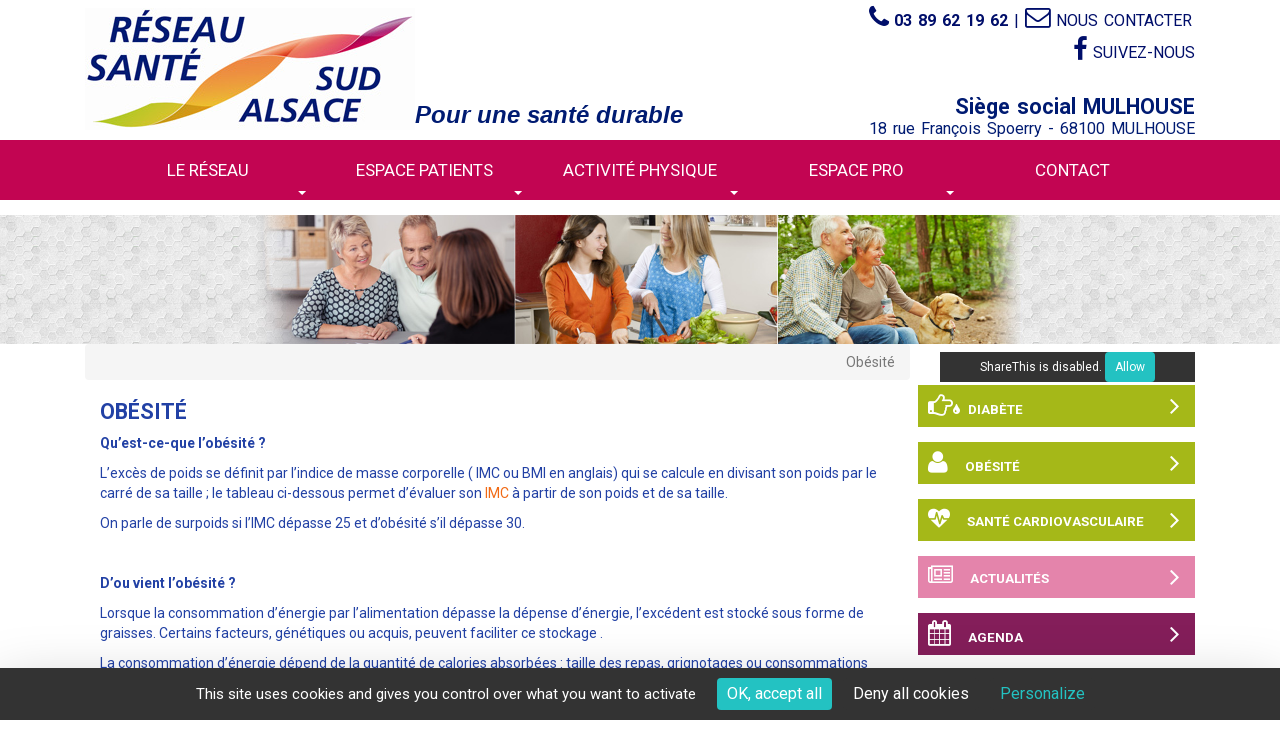

--- FILE ---
content_type: text/html; charset=ISO-8859-15
request_url: https://www.sante-sudalsace.org/index.php?IdPage=1457002906
body_size: 5826
content:
<!DOCTYPE html>
<html>
  <head>
    <title>Obésité diabete reseau sante sud alsace cardio altkirch mulhouse thann st-louis</title>
    <meta name="ROBOTS" content="follow,index" />
    <meta http-equiv="Content-Language" content="fr" />
    <meta http-equiv="Content-Type" content="text/html; charset=iso-8859-15" />
    <meta name="Description" content="18 rue François Spoerry - 68100 - MULHOUSE" />
    <meta name="Keywords" content=",torop.net" />
    <meta name="Author" content="Réseau Santé Sud Alsace" />
    <meta name="Creation_Date" content="03/03/2016" />
    <meta name="revisit-after" content="30 days" />
    <meta name="viewport" content="initial-scale = 1.0,maximum-scale = 1.0" />
    <script
      type="text/javascript"
      src="https://tarteaucitron.io/load.js?domain=sante-sudalsace.org&uuid=17add3dfe3757f75d6a282dfbec781057444231b"
    ></script>
    <link href="https://www.sante-sudalsace.org/public/assets/bootstrap/dist/css/bootstrap.css" rel="stylesheet">
<link href="https://www.sante-sudalsace.org/public/assets/smartmenus-1.0.0-beta1/bootstrap/jquery.smartmenus.bootstrap.css" rel="stylesheet">
<link href="https://www.sante-sudalsace.org/public/assets/font-awesome-4.3.0/css/font-awesome.min.css" rel="stylesheet">
<link href="https://www.sante-sudalsace.org/public/assets/magnific_popup/magnific-popup.css" rel="stylesheet">
<link href="https://www.sante-sudalsace.org/public/css/structure.css" rel="stylesheet">
<link href="https://www.sante-sudalsace.org/public/css/style.css" rel="stylesheet">
<link href="https://fonts.googleapis.com/css?family=Roboto:400,500,700" rel="stylesheet"> <script src="https://www.sante-sudalsace.org/public/assets/tarteaucitron-torop-head.js" type="text/javascript"></script>
<script src="https://www.sante-sudalsace.org/public/assets/bootstrap/assets/js/jquery.js" type="text/javascript"></script>
<script src="https://www.sante-sudalsace.org/public/assets/jquery.noconflict.js" type="text/javascript"></script>
<script src="https://www.sante-sudalsace.org/public/assets/bootstrap/dist/js/bootstrap.min.js" type="text/javascript"></script>
<script src="https://www.sante-sudalsace.org/public/assets/MooTools-Core-1.6.0.js" type="text/javascript"></script>
<script src="https://www.sante-sudalsace.org/public/assets/MooTools-More-1.6.0.js?load=effects" type="text/javascript"></script>
<script src="https://www.sante-sudalsace.org/public/assets/magnific_popup/magnific-popup-1.0.0.min.js" type="text/javascript"></script>
<script src="https://www.sante-sudalsace.org/public/assets/smartmenus-1.0.0-beta1/jquery.smartmenus.min.js" type="text/javascript"></script>
<script src="https://www.sante-sudalsace.org/public/assets/smartmenus-1.0.0-beta1/bootstrap/jquery.smartmenus.bootstrap.min.js" type="text/javascript"></script>
<script src="https://www.sante-sudalsace.org/public/assets/respond.min.js" type="text/javascript"></script>
<script src="https://www.sante-sudalsace.org/public/js/common.js" type="text/javascript"></script>
  </head>
  <body>
    <script
      src="//wsb.torop.net/public/cookie.js?s=alsace"
      type="text/javascript"
    ></script>
    <div class="container-fluid header">
      <div class="container">
        <div class="row no-gutter no-gutter-xs">
          <div class="elt-droite hidden-xs">
            <div class="pictos">
              <span class="bold"
                ><i class="fa fa fa-phone fa-2x"></i>03 89 62 19 62</span
              >
              |
              <a href="https://www.sante-sudalsace.org/courriel.php" title="Nous contacter"
                ><i class="fa fa-envelope-o fa-2x"></i>Nous contacter</a
              >
              <a
                href="https://www.facebook.com/reseausantedesudalsace/"
                title="Suivez-nous sur facebook"
                target="_blank"
                class="facebook"
              >
                <i class="fa fa-facebook fa-2x"></i>Suivez-nous
              </a>
            </div>
            <div class="siege droite">
              <div class="bold">Siège social MULHOUSE</div>
              18 rue François Spoerry - 68100 MULHOUSE
            </div>
          </div>
          <div class="col-xs-12 entete">
            <div class="logo">
              <a href="https://www.sante-sudalsace.org/index.php"
                ><img
                  src="https://www.sante-sudalsace.org/public/images/sante-alsace.jpg"
                  class="image"
                  alt="Réseau santé Sud Alsace"
              /></a>
            </div>
            <div class="titre">Pour une santé durable</div>
          </div>
        </div>
      </div>
    </div>
    <div class="container-fluid bg_menu">
      <div class="container">
        <div class="row no-gutter-xs">
          <div id="ligne_menu"><div class="navbar navbar-main navbar-affix" role="navigation">
	<div class="container-fluid">
	   <div class="container">
        <div class="navbar-header">
    		<button type="button" class="navbar-toggle collapsed" data-toggle="collapse" data-target="#navbar-collapse-main">
    			<span class="sr-only">MENU</span> <span class="icon-bar"></span>
    			<span class="icon-bar"></span> <span class="icon-bar"></span>
    		</button>
    		<ul class="nav navbar-mobi">
                <li>
                    <a href="https://www.sante-sudalsace.org/index.php" title="Accueil">
                        <span class="fa fa-home" aria-hidden="true"></span>
                    </a>
                </li>
    		</ul>
    	</div>
		<div class="collapse navbar-collapse" id="navbar-collapse-main">
            <ul class="nav navbar-nav navbar-left">
                <li class="menuroot menuroot0 firstroot dropdown"><a href="javascript:void(0);" >
    <span class="itemname">Le réseau</span>
            <span class="caret pull-right"></span>
    </a><ul class="dropdown-menu"><li class="menuleaf menuleaf1"><a href="https://www.sante-sudalsace.org/index.php?IdPage=1457014774" >
    <span class="itemname">Nos missions</span>
    </a></li><li class="menuleaf menuleaf1"><a href="https://www.sante-sudalsace.org/index.php?IdPage=1460621567" >
    <span class="itemname">Etes vous concernés ?</span>
    </a></li><li class="menuleaf menuleaf1"><a href="javascript:void(0);" >
    <span class="itemname">Qui sommes nous ?</span>
            <span class="caret pull-right"></span>
    </a><ul class="dropdown-menu"><li class="menuleaf menuleaf2"><a href="https://www.sante-sudalsace.org/index.php?IdPage=1460471165" >
    <span class="itemname">L'équipe</span>
    </a></li><li class="menuleaf menuleaf2"><a href="https://www.sante-sudalsace.org/index.php?IdPage=1460471194" >
    <span class="itemname">Les instances de direction</span>
    </a></li></ul></li><li class="menuleaf menuleaf1"><a href="javascript:void(0);" >
    <span class="itemname">Où nous trouver ?</span>
            <span class="caret pull-right"></span>
    </a><ul class="dropdown-menu"><li class="menuleaf menuleaf2"><a href="https://www.sante-sudalsace.org/index.php?IdPage=1460471666" >
    <span class="itemname">Le territoire de santé GHT12</span>
    </a></li><li class="menuleaf menuleaf2"><a href="https://www.sante-sudalsace.org/index.php?IdPage=1460471711" >
    <span class="itemname">Les adresses de consultation</span>
    </a></li><li class="menuleaf menuleaf2"><a href="https://www.sante-sudalsace.org/index.php?IdPage=1460471746" >
    <span class="itemname">Nous contacter</span>
    </a></li></ul></li><li class="menuleaf menuleaf1"><a href="https://www.sante-sudalsace.org/index.php?IdPage=1460622260" >
    <span class="itemname">Le parcours de soins</span>
    </a></li><li class="menuleaf menuleaf1"><a href="https://www.sante-sudalsace.org/index.php?IdPage=1460621919" >
    <span class="itemname">Les services proposés</span>
    </a></li><li class="menuleaf menuleaf1"><a href="https://www.sante-sudalsace.org/index.php?IdPage=1460622596" >
    <span class="itemname">Comment adhérer ?</span>
    </a></li><li class="menuleaf menuleaf1"><a href="javascript:void(0);" >
    <span class="itemname">Nos manifestations</span>
            <span class="caret pull-right"></span>
    </a><ul class="dropdown-menu"><li class="menuleaf menuleaf2"><a href="https://www.sante-sudalsace.org/index.php?IdPage=1580391904" >
    <span class="itemname">2020</span>
    </a></li><li class="menuleaf menuleaf2"><a href="https://www.sante-sudalsace.org/index.php?IdPage=1551696668" >
    <span class="itemname">2019</span>
    </a></li><li class="menuleaf menuleaf2"><a href="https://www.sante-sudalsace.org/index.php?IdPage=1524755424" >
    <span class="itemname">2018</span>
    </a></li><li class="menuleaf menuleaf2"><a href="https://www.sante-sudalsace.org/index.php?IdPage=1503315161" >
    <span class="itemname">2017</span>
    </a></li><li class="menuleaf menuleaf2"><a href="https://www.sante-sudalsace.org/index.php?IdPage=1499774608" >
    <span class="itemname">2016</span>
    </a></li></ul></li><li class="menuleaf menuleaf1"><a href="https://www.sante-sudalsace.org/index.php?IdPage=1457002366" >
    <span class="itemname">Nos partenaires</span>
    </a></li></ul></li><li class="menuroot menuroot1 dropdown"><a href="javascript:void(0);" >
    <span class="itemname">Espace patients</span>
            <span class="caret pull-right"></span>
    </a><ul class="dropdown-menu"><li class="menuleaf menuleaf1"><a href="https://www.sante-sudalsace.org/index.php?IdPage=1460621152" >
    <span class="itemname">Accueil</span>
    </a></li><li class="menuleaf menuleaf1"><a href="https://www.sante-sudalsace.org/index.php?IdPage=1598881181" >
    <span class="itemname">Ressources documentaires</span>
    </a></li><li class="menuleaf menuleaf1"><a href="javascript:void(0);" >
    <span class="itemname">Vous êtes diabétique</span>
            <span class="caret pull-right"></span>
    </a><ul class="dropdown-menu"><li class="menuleaf menuleaf2"><a href="https://www.sante-sudalsace.org/index.php?IdPage=1563799808" >
    <span class="itemname">L'hypoglycémie : c'est quoi exactement ?</span>
    </a></li><li class="menuleaf menuleaf2"><a href="https://www.sante-sudalsace.org/index.php?IdPage=1563801040" >
    <span class="itemname">Le pied diabétique</span>
    </a></li></ul></li><li class="menuleaf menuleaf1"><a href="https://www.sante-sudalsace.org/index.php?IdPage=1476197558" >
    <span class="itemname">Recettes et menus...</span>
    </a></li><li class="menuleaf menuleaf1"><a href="https://www.sante-sudalsace.org/index.php?IdPage=1562246846" >
    <span class="itemname">Témoignages</span>
    </a></li></ul></li><li class="menuroot menuroot2 dropdown"><a href="javascript:void(0);" >
    <span class="itemname">Activité Physique</span>
            <span class="caret pull-right"></span>
    </a><ul class="dropdown-menu"><li class="menuleaf menuleaf1"><a href="https://www.sante-sudalsace.org/index.php?IdPage=1460624636" >
    <span class="itemname">Définitions</span>
    </a></li><li class="menuleaf menuleaf1"><a href="https://www.sante-sudalsace.org/index.php?IdPage=1590393757" >
    <span class="itemname">Bénéfices et recommandations</span>
    </a></li><li class="menuleaf menuleaf1"><a href="https://www.sante-sudalsace.org/index.php?IdPage=1523535790" >
    <span class="itemname">Maison Sport-Santé de Sud Alsace</span>
    </a></li><li class="menuleaf menuleaf1"><a href="javascript:void(0);" >
    <span class="itemname">Prescri'mouv</span>
            <span class="caret pull-right"></span>
    </a><ul class="dropdown-menu"><li class="menuleaf menuleaf2"><a href="https://www.sante-sudalsace.org/index.php?IdPage=1494922611" >
    <span class="itemname">Le dispositif </span>
    </a></li><li class="menuleaf menuleaf2"><a href="https://www.sante-sudalsace.org/index.php?IdPage=1552552403" >
    <span class="itemname">Comment en bénéficier ?</span>
    </a></li><li class="menuleaf menuleaf2"><a href="https://www.prescrimouv-grandest.fr/trouver-un-creneau" target="_blank">
    <span class="itemname">Trouver un créneau</span>
    </a></li><li class="menuleaf menuleaf2"><a href="https://www.sante-sudalsace.org/index.php?IdPage=1658491340" >
    <span class="itemname">Documents et liens utiles</span>
    </a></li></ul></li><li class="menuleaf menuleaf1"><a href="https://www.sante-sudalsace.org/index.php?IdPage=1460624917" >
    <span class="itemname">Aides au financement de la pratique</span>
    </a></li><li class="menuleaf menuleaf1"><a href="javascript:void(0);" >
    <span class="itemname">Boîte à outils</span>
            <span class="caret pull-right"></span>
    </a><ul class="dropdown-menu"><li class="menuleaf menuleaf2"><a href="https://www.sante-sudalsace.org/index.php?IdPage=1659680673" >
    <span class="itemname">Quiz</span>
    </a></li><li class="menuleaf menuleaf2"><a href="https://www.youtube.com/channel/UCE7pr-5-gTMYJmTXVrA-_bQ" target="_blank">
    <span class="itemname">Notre chaîne YouTube</span>
    </a></li><li class="menuleaf menuleaf2"><a href="https://www.sante-sudalsace.org/index.php?IdPage=1658495206" >
    <span class="itemname">Guides pratiques</span>
    </a></li><li class="menuleaf menuleaf2"><a href="https://www.sante-sudalsace.org/index.php?IdPage=1658495795" >
    <span class="itemname">Liens utiles</span>
    </a></li></ul></li></ul></li><li class="menuroot menuroot3 dropdown"><a href="javascript:void(0);" >
    <span class="itemname">Espace pro</span>
            <span class="caret pull-right"></span>
    </a><ul class="dropdown-menu"><li class="menuleaf menuleaf1"><a href="javascript:void(0);" >
    <span class="itemname">Actualités</span>
            <span class="caret pull-right"></span>
    </a><ul class="dropdown-menu"><li class="menuleaf menuleaf2"><a href="https://www.sante-sudalsace.org/index.php?IdPage=1525351270" >
    <span class="itemname">Formation FreeStyle Libre</span>
    </a></li><li class="menuleaf menuleaf2"><a href="https://www.sante-sudalsace.org/index.php?IdPage=1525353427" >
    <span class="itemname">FMC</span>
    </a></li></ul></li><li class="menuleaf menuleaf1"><a href="https://www.sante-sudalsace.org/index.php?IdPage=1512056546" >
    <span class="itemname">Accueil</span>
    </a></li><li class="menuleaf menuleaf1"><a href="https://www.sante-sudalsace.org/index.php?IdPage=1512049777" >
    <span class="itemname">Critères d'inclusion des patients</span>
    </a></li><li class="menuleaf menuleaf1"><a href="https://www.sante-sudalsace.org/index.php?IdPage=1511447438" >
    <span class="itemname">Comment faire adhérer un patient ?</span>
    </a></li><li class="menuleaf menuleaf1"><a href="javascript:void(0);" >
    <span class="itemname">Formation Médicale Continue</span>
            <span class="caret pull-right"></span>
    </a><ul class="dropdown-menu"><li class="menuleaf menuleaf2"><a href="https://www.sante-sudalsace.org/index.php?IdPage=1511173415" >
    <span class="itemname">2016</span>
    </a></li><li class="menuleaf menuleaf2"><a href="https://www.sante-sudalsace.org/index.php?IdPage=1512649944" >
    <span class="itemname">2017</span>
    </a></li><li class="menuleaf menuleaf2"><a href="https://www.sante-sudalsace.org/index.php?IdPage=1512649857" >
    <span class="itemname">2019</span>
    </a></li></ul></li></ul></li><li class="menuroot menuroot4"><a href="/courriel.php" >
    <span class="itemname">Contact</span>
    </a></li>			</ul>
		</div>
   	</div>
   </div>
</div></div>
        </div>
      </div>
    </div>
    <div class="container-fluid bg_slide">
      <div class="hidden-xs center">
        <img
          src="https://www.sante-sudalsace.org/public/images/page_slide.jpg"
          class="image"
          alt="Réseau santé Sud Alsace"
        />
      </div>
      <div class="visible-xs center">
        <img
          src="https://www.sante-sudalsace.org/public/images/slide750.jpg"
          class="image"
          alt="Réseau santé Sud Alsace"
        />
      </div>
    </div>

    <div class="container-fluid bg_page">
      <div class="container page_int">
        <div class="row hidden-xs">
          <div class="col-xs-9 droite fariane"><ol class="breadcrumb">
    <li class="active">Obésité</li>
</ol></div>
          <div class="col-xs-3 droite" id="sharethis">
            <span class="st_facebook"></span>
            <span class="st_twitter"></span>
            <span class="st_googleplus"></span>
            <span class="st_pinterest"></span>
            <span class="st_email"></span>
            <span class="st_sharethis"></span>
          </div>
        </div>
        <div class="row no-gutter-xs no-gutter">
          <div id="content_main" class="col-xs-12 col-sm-8 col-lg-9">
            <div class="col-xs-12 body">
              <h1 class="titrepage">Obésité</h1>
              <p style="text-align: left;"><strong>Qu&rsquo;est-ce-que l&rsquo;ob&eacute;sit&eacute;&nbsp;?</strong></p>
<p>L&rsquo;exc&egrave;s de poids se d&eacute;finit par l&rsquo;indice de masse corporelle ( IMC ou BMI en anglais) qui se calcule en divisant son poids par le carr&eacute; de sa taille&nbsp;; le tableau ci-dessous permet d&rsquo;&eacute;valuer son <a href="http://www.automesure.com/Pages/calculimc.html" target="_blank">IMC</a>  &agrave; partir de son poids et de sa taille.</p>
<p>On parle de surpoids si l&rsquo;IMC d&eacute;passe 25 et d&rsquo;ob&eacute;sit&eacute; s&rsquo;il d&eacute;passe 30.</p>
<p>&nbsp;</p>
<p><strong>D&rsquo;ou vient l&rsquo;ob&eacute;sit&eacute;&nbsp;?</strong></p>
<p>Lorsque la consommation d&rsquo;&eacute;nergie par l&rsquo;alimentation d&eacute;passe la d&eacute;pense d&rsquo;&eacute;nergie, l&rsquo;exc&eacute;dent est stock&eacute; sous forme de graisses. Certains facteurs, g&eacute;n&eacute;tiques ou acquis, peuvent faciliter ce stockage&nbsp;.</p>
<p>La consommation d&rsquo;&eacute;nergie d&eacute;pend de la quantit&eacute; de calories absorb&eacute;es&nbsp;: taille des repas, grignotages ou consommations inadapt&eacute;es entre les repas, irr&eacute;gularit&eacute; des repas&hellip;Cette quantit&eacute; d&eacute;pend de la composition des aliments ( part des &laquo;&nbsp;graisses cach&eacute;es&nbsp;&raquo;) ainsi que de la composition des repas ( part des fibres, fruits et l&eacute;gumes).</p>
<p>La d&eacute;pense d&rsquo;&eacute;nergie comporte celle li&eacute;e au fonctionnement de notre corps au repos ( D&eacute;pense Energ&eacute;tique de repos) &agrave; laquelle s&rsquo;ajoute celle li&eacute;e &agrave; l&rsquo;ensemble de nos activit&eacute;s&nbsp;: activit&eacute;s m&eacute;nag&egrave;res, professionnelles, d&eacute;placements, loisirs&hellip;Il est recommand&eacute; de r&eacute;duire au mieux sa s&eacute;dentarit&eacute; ( temps d&rsquo;inactivit&eacute; comme celui pass&eacute; devant son &eacute;cran d&rsquo;ordinateur ou de t&eacute;l&eacute;vision) et de maintenir une activit&eacute; physique r&eacute;guli&egrave;re.</p>
<p>Le manque de sommeil favorise &eacute;galement l&rsquo;ob&eacute;sit&eacute;.</p>
<p>&nbsp;</p>
<p><strong>Quelle est la fr&eacute;quence de l&rsquo;ob&eacute;sit&eacute;&nbsp;?</strong></p>
<p><em>En France</em>, elle ne cesse de progresser&nbsp;: l&rsquo;ob&eacute;sit&eacute; concerne 7 millions de Fran&ccedil;ais en 2012, contre 4,2 millions en 2000, soit 15% de la population contre 10%&nbsp;; cette proportion atteint 19% dans la tranche d&rsquo;&acirc;ge des 55-64 ans</p>
<p><em>En Alsace</em>, la situation est encore plus pr&eacute;occupante&nbsp;: l&rsquo;Alsace est la 5<sup>&egrave;me</sup> r&eacute;gion fran&ccedil;aise la plus concern&eacute;e, avec une pr&eacute;valence de 18,6% en 2012.</p>
<p>&nbsp;</p>
<p><strong>Quelles sont les cons&eacute;quences possibles pour la sant&eacute;&nbsp;?</strong></p>
<p>Elles peuvent &ecirc;tre multiples&nbsp;:</p>
<ul>
<li>D&eacute;sagr&eacute;ment pour son estime personnelle</li>
<li>Inconfort dans sa vie quotidienne&nbsp;: essoufflement, ralentissement, douleurs articulaires&hellip;</li>
<li>Un risque de d&eacute;velopper un diab&egrave;te multipli&eacute; par 3, d&rsquo;avoir une hypertension art&eacute;rielle augment&eacute; de 50%, avec une efficacit&eacute; r&eacute;duite des m&eacute;dicaments pour le diab&egrave;te ou l&rsquo;hypertension&hellip;</li>
<li>Un risque cardiologique accru</li>
<li>Des difficult&eacute;s respiratoires, un syndrome s&eacute;v&egrave;re d&rsquo;apn&eacute;es du sommeil</li>
<li>Des complications vasculaires</li>
<li>Des troubles digestifs, g&eacute;nito-urinaires&hellip;</li>
<li>Un sommeil de moins bonne qualit&eacute;, etc&hellip;</li>
</ul>
<p>&nbsp;</p>
<p><strong>Quelle aide peut apporter le r&eacute;seau&nbsp;?</strong></p>
<p><em>Le R&eacute;seau peut r&eacute;pondre</em> &agrave; des questions tr&egrave;s l&eacute;gitimes&nbsp;: pourquoi ai-je pris du poids&nbsp;? Pourquoi dois-je faire plus attention que telle autre personne&nbsp;? Qu&rsquo;est-ce qui a pu contribuer &agrave; ma prise de poids&nbsp;? Pourquoi les r&eacute;gimes et les traitements propos&eacute;s sont-ils si d&eacute;cevants&nbsp;? Pourquoi multiplier les r&eacute;gimes est-il dangereux&nbsp;? Que puis-je faire pour perdre du poids, ou que faire pour garder mon capital sant&eacute; malgr&eacute; mon poids&nbsp;?</p>
<p><em>Le R&eacute;seau propose</em> des consultations et des ateliers diversifi&eacute;s, dispens&eacute;s par des &eacute;quipes pluridisciplinaires&nbsp;: infirmi&egrave;res, di&eacute;t&eacute;ticiennes, &eacute;ducateur sportif, psychologue ( quand je comprends que la nourriture vient encore combler autre chose que seulement mon estomac&hellip;)</p>
<p><strong>&nbsp;</strong></p>
            </div>
            <div class="siege-xs visible-xs center">
              <div class="bold">Siège social MULHOUSE</div>
              18 rue François Spoerry - 68100 MULHOUSE
            </div>
            <div class="tel-xs visible-xs center">
              <div class="bold">
                <a href="tel:03 89 62 19 62"><i class="fa fa-phone fa-2x"></i>03 89 62 19 62</a>
              </div>
            </div>
          </div>
          <div class="col-xs-4 col-lg-3 hidden-xs">
            <div class="souspage">
	
   <a class="col-xs-12 vert titre-xs" href="https://www.sante-sudalsace.org/index.php?IdPage=1457002891" target="">
    <i class="gauche fa fa-hand-o-right"></i><i class="gauche fa fa-tint"></i>Diab&egrave;te<i class="pull-right fa fa-angle-right fa-2x"></i>
  </a>
   <a class="col-xs-12 vert titre-xs" href="https://www.sante-sudalsace.org/index.php?IdPage=1457002906" target="">
    <i class="gauche fa fa-user"></i>Ob&eacute;sit&eacute;<i class="pull-right fa fa-angle-right fa-2x"></i>
  </a>
   <a class="col-xs-12 vert titre-xs" href="https://www.sante-sudalsace.org/index.php?IdPage=1457002925" target="">
    <i class="gauche fa fa-heartbeat"></i>Sant&eacute; cardiovasculaire<i class="pull-right fa fa-angle-right fa-2x"></i>
  </a>
</div>
            <a
              class="col-xs-12 rose titre-xs"
              href="https://www.sante-sudalsace.org/index.php?IdPage=1457002613"
              ><i class="gauche fa fa-newspaper-o fa-2x"></i>Actualités<i
                class="pull-right fa fa-angle-right fa-2x"
              ></i
            ></a>
            <a class="col-xs-12 violet titre-xs" href="https://www.sante-sudalsace.org/agenda.php"
              ><i class="gauche fa fa-calendar fa-2x"></i>Agenda<i
                class="pull-right fa fa-angle-right fa-2x"
              ></i
            ></a>
          </div>
          <div class="col-xs-12 center visible-xs" id="sharethis-xs">
            <span class="st_facebook_large"></span>
            <span class="st_twitter_large"></span>
            <span class="st_googleplus_large"></span>
            <span class="st_pinterest_large"></span>
            <span class="st_email_large"></span>
            <span class="st_sharethis_large"></span>
          </div>
        </div>
      </div>
    </div>

    <div class="container-fluid bg_footer">
      <div class="container">
        <div class="row no-gutter">
          <div class="col-xs-12 col-sm-9">
            <div class="antennes">
              <div class="col-xs-12 titre">
                <i class="fa fa-map-marker fa-2x"></i> Nos 4 antennes :
              </div>
              <div class="souspage">
	<div class="row">
  <div class="col-xs-12 col-sm-3 antenne center">
      <div class="titre"><a href="https://www.sante-sudalsace.org/index.php?IdPage=1457002520">MULHOUSE</a></div>
      <div class="desc"><a href="https://www.sante-sudalsace.org/index.php?IdPage=1457002520">18 rue Fran&ccedil;ois Spoerry<br />
68100 MULHOUSE</a></div>
  </div>
  <div class="col-xs-12 col-sm-3 antenne center">
      <div class="titre"><a href="https://www.sante-sudalsace.org/index.php?IdPage=1457002552">ALTKIRCH</a></div>
      <div class="desc"><a href="https://www.sante-sudalsace.org/index.php?IdPage=1457002552">23 rue du 3&egrave;me Zouave<br />
68134 ALTKIRCH</a></div>
  </div>
  <div class="col-xs-12 col-sm-3 antenne center">
      <div class="titre"><a href="https://www.sante-sudalsace.org/index.php?IdPage=1457002571">SAINT LOUIS</a></div>
      <div class="desc"><a href="https://www.sante-sudalsace.org/index.php?IdPage=1457002571">B&acirc;timent ALPHA - 3&egrave;me &eacute;tage<br />
5 rue de la Concorde<br />
68300 SAINT-LOUIS</a></div>
  </div>
  <div class="col-xs-12 col-sm-3 antenne center">
      <div class="titre"><a href="https://www.sante-sudalsace.org/index.php?IdPage=1457002589">CERNAY</a></div>
      <div class="desc"><a href="https://www.sante-sudalsace.org/index.php?IdPage=1457002589">Mairie de Cernay<br />
26 rue James Barbier<br />
68700 CERNAY</a></div>
  </div>
</div></div>
            </div>
          </div>
          <div class="col-xs-3 hidden-xs droite">
            <img
              src="https://www.sante-sudalsace.org/public/images/sante-alsace-b.gif"
              class="image"
              alt="Réseau santé Sud Alsace"
            />
          </div>
        </div>
        <div class="row">
          <div class="col-xs-12 pied center">
            Copyright © 2016 <a href="https://www.sante-sudalsace.org/" title="Réseau Santé Sud Alsace" target="_parent">Réseau Santé Sud Alsace</a> - Tous droits réservés - Réalisation
            <a href="http://vitrine.adequationweb.com/" target="_blank"
              >Adéquation Web</a
            >
            - <a href="https://www.sante-sudalsace.org/index.php?IdPage=1494919343">Espace protégé</a> -
            <a href="https://www.sante-sudalsace.org/index.php?IdPage=1583137430">Mentions légales</a>
             - <a href="https://www.sante-sudalsace.org/index.php?IdPage=plan" target="_parent">Plan du site</a> - Mis à jour WSB
          </div>
        </div>
      </div>
    </div>
    <script src="https://ws.sharethis.com/button/buttons.js" type="text/javascript"></script>
<script src="https://www.sante-sudalsace.org/public/assets/tarteaucitron-torop-foot.js" type="text/javascript"></script>
  <!-- phpmyvisites -->
				<a class="stat" href="http://www.phpmyvisites.net/" title="phpMyVisites | Open source web analytics"
				onclick="window.open(this.href);return(false);"><script type="text/javascript">
				<!--
				var a_vars = Array();
				var pagename="Obésité";

				var phpmyvisitesSite = 1;
				var phpmyvisitesURL = "https://www.sante-sudalsace.org/stat/phpmyvisites.php";
				//-->
				</script>
				<script language="javascript" src="https://www.sante-sudalsace.org/stat/phpmyvisites.js" type="text/javascript"></script>
				<object><noscript><p>phpMyVisites | Open source web analytics
				<img src="https://www.sante-sudalsace.org/stat/phpmyvisites.php" alt="Statistics" style="border:0" />
				</p></noscript></object></a>
				<!-- /phpmyvisites --> 
</body>
</html>


--- FILE ---
content_type: text/css
request_url: https://www.sante-sudalsace.org/public/css/structure.css
body_size: 3472
content:
/********************/
/*		MODULES		*/
/********************/
/* balise_flip, balise_slide, balise_tagsphere, menu, meteo, plan, popup	*/


/********************/
/*	Balise flip		*/
/********************/
.balise_flip:after {
	content:'';
    display:block;
    clear: both;
}
.balise_flip .flip{
	float:left;
	margin:4px;
	cursor:pointer;
	width: 300px;
	height: 135px;	
}
.balise_flip .front,
.balise_flip .back{
	border:1px solid #bbb;	
	background: #efefef;
	padding: 10px 5px;
	border-radius: 5px;
	padding: 10px 10px 10px 20px;
}
.balise_flip .front:hover,
.balise_flip .back:hover{
	border:1px solid #5784b8;
	
	-moz-box-shadow:0 0 30px #cfdcea inset;
	-webkit-box-shadow:0 0 30px #cfdcea inset;
	box-shadow:0 0 30px #cfdcea inset;
}
.balise_flip .photo {
	text-align: center;
	margin: 5px 0 10px;
	float: left;	
}
.balise_flip .photo IMG {
	display: inline;
	border-radius: 5px;
}
.balise_flip .titre {
	text-align: center;
	font-weight: bold;
	font-size: 16px;
	margin-bottom: 5px;	
}

/********************/
/*	Balise slide	*/
/********************/
.balise_slide .cadre {
	position: relative;
}
.balise_slide .slide {
	position: absolute;
	bottom: 0;
	left: 0;
	max-width: 100%;
	opacity: 0;	
}
.balise_slide .cadre .slide:FIRST-CHILD {
	position: relative;
	opacity: 1;	
}
.balise_slide .puces {
	float: right;
	margin-top: 2px;
}
.balise_slide .commands .command {
	cursor: pointer;
	float: left;
}
.balise_slide .commands .command.selected {
	color: orange;
	/* display: none; */
}
.balise_slide .commands .command I {
	color: #2d3536;
}
.balise_slide .commands .command I:hover {
	color: #6e7678;
}

/********************/
/* Balise tagsphere */
/********************/
.balise_tagsphere {
	padding: 10px;
	margin: 10px;
	margin: 0 auto;
	position: relative;
	z-index: 60;
}
.balise_tagsphere li a{
	color: #000;
}
.balise_tagsphere li a,
.balise_tagsphere li a:visited{
	color: #E29154;
	font-weight: bold;
	text-decoration: none;
}
.balise_tagsphere li a:hover {
	color: #4EB6BF;
}
.balise_tagsphere li.link1 a{
	color: #000;
}
.balise_tagsphere li.link2 a{
	color: #333
}
.balise_tagsphere li.link3 a{
	color: #666;
}
.balise_tagsphere li.link4 a{
	color: #999;
}
.balise_tagsphere li.link5 a{
	color: #ccc;
}

/********************/
/*		Mï¿œtï¿œo		*/
/********************/
.previsions {
	text-align:center;
}
.prevision {
	border:1px solid #f0f0f0;
	background-color: #f5f5f5;
	padding: 5px;
	text-align:center;
	padding: 10px;
	border-radius:10px;
	margin-bottom: 10px;
}
.prevision .date {
	background-color: #dddddd;
	font-weight:bold;
	padding:3px 0;
	border-radius:3px;
	font-size:13px;
}
.prevision .icone {
	margin:5px 0;
}
.prevision .texte {
	background-color: #e5e5e5;
	padding-top:3px;
	border-radius:3px 3px 0 0;
}
.prevision .temperature {
	background-color: #e5e5e5;
	padding-bottom:3px;
	border-radius:0 0 3px 3px;
}

/********************/
/*		Plan		*/
/********************/
LI.item-plan2 {margin-left: 15px;}
LI.item-plan3 {margin-left: 30px;}
LI.item-plan4 {margin-left: 45px;}
LI.item-plan5 {margin-left: 60px;}

/********************/
/*		Popup		*/
/********************/
.mfp-white-popup {
	position: relative;
	background: #FFF;
	padding: 25px;
	width:auto;
	max-width: 600px;
	margin: 0 auto; 
}
.mfp-wrap {
	z-index: 10430;
}

/****************/
/*	Balise map	*/
/****************/
.carte_google_map .gm_data,
.carte_google_map .gm_etiquette {
	display: none;
}
.carte_google_map .chargement {
	font-size: 18px;
	height: 100%;
	display: flex;
    justify-content: center;
    align-items: center;
}
.carte_google_map .chargement I {
	margin-left: 5px;
}

/********************/
/*		Menu		*/
/********************/
.menu.menuv UL.lv0 {
	padding: 0;
	margin: 0;
}
.menu.menuv UL {
	padding-left: 5px;
}
.menu.menuv LI {
	list-style-type: none;
}
.menu.menuv .titre a{
	display: block;
	text-decoration: none;
}
.menu.menuv LI {
	display: none;
}
.menu.menuv .lv0 > LI,
.menu.menuv .open,
.menu.menuv .open > UL > LI{
	display: block;
}
.menu.menuv .lv0 > LI {
	margin: 2px 0;
}
.menu.menuv .lv0 > LI > .titre {
	padding: 3px;
}
.menu.menuv LI {
	padding: 3px;
}
.menu.menuv .lv0 > LI {
	background-color: transparent;
}

/* SMART MENU*/
.navbar-main .nav.navbar-mobi {
    display: none;
}
.container #ligne_menu {
	height:60px;	
}
.navbar-main {
    border: medium none;
    border-radius: 0;
    color: #fff;
    margin-bottom: 0;
	min-height: 60px;
}
ul.navbar-left {
    float: none !important;
    margin-left: auto;
    margin-right: auto;
    width: 100%;
}
.navbar-main > .container-fluid > .navbar-header, 
.navbar-main > .container-fluid, 
.navbar-main > .container-fluid > .navbar-collapse {
    padding: 0;
	margin: 0;
}
.navbar-main > .container-fluid > .navbar-collapse {
	max-height: none;
}
.navbar-right {
    margin-right: 5px;
}
.visible-affix {
    display: none;
}
.navbar-nav .dropdown-menu {
	border: none;
	position: absolute;	
}
.navbar-nav .dropdown-menu > li > a, 
.navbar-nav .dropdown-menu .dropdown-header {
	padding: 5px 15px 5px 25px;
}
.navbar-nav > li {
    border-left: 1px solid #fff;
    text-align: center;
}
.navbar-nav > li.firstroot {
    border: medium none;
}
.navbar-nav > li.menuroot > A{
	text-align: center;
	vertical-align:middle;	
	padding:0;

}
.navbar-nav > li.menuroot > A > .itemname{
	text-align: center;
	height: 60px;
	display:table-cell;
	vertical-align:middle;	
	width: 194px;
}
.affix .navbar-nav > li.menuroot > A {
	height: 60px;
}
#ligne_menu .navbar-nav > li.menuroot > A > .itemname {
	text-transform:uppercase;	
	font-size:14px;	
}
.navbar-nav .open .dropdown-menu {
	position: absolute;	
	box-shadow: 0 6px 12px rgba(0, 0, 0, 0.176);
}
.navbar-main .navbar-toggle {
    background-image: none;
    border: 1px solid #fff;
    border-radius: 4px;
    float: right;
    padding: 9px 10px;
    position: relative;
    margin-bottom: 0;
    margin-top: 0;	
    margin-right: 15px;	
}
.navbar-main .menuleaf .navbar-toggle {
    background-color: #efefef;
}
.navbar-main .navbar-header .navbar-toggle .icon-bar {
    background-color: #ffffff;
    border-radius: 1px;
    display: block;
    height: 2px;
    width: 22px;
    float: right;
	clear: right;	
}
.navbar-main .navbar-header .navbar-toggle .sr-only {
	position: initial;
	float: left;
	height: auto;
	width: auto;
}
#ligne_menu .affix .navbar-inverse .navbar-nav > li,
#ligne_menu .affix .navbar-inverse .navbar-nav > li > a{
	height: 60px;
}
#ligne_menu .logo {
	display: none;
}
#ligne_menu .affix .logo {
	display: block;
	float: right;
	margin-right: 145px;
	width: 115px;	
}
#ligne_menu .affix .logo A {
	padding: 0;
	width: 115px;
}
@media (min-width: 768px) {
	.menuroot > A .caret {
		position: absolute;
		bottom: 5px;
		right: 10px;
		display: block;
	}	
}
@media (max-width: 767px) {
	.container #ligne_menu{
		height: 43px;
	}
	.navbar-main {
		min-height: 43px;
	}
	#ligne_menu .navbar-main {		    
		z-index: 10010;	
	}
	#ligne_menu .affix .logo {
		display: none;
	}	
	ul.navbar-left {
		width: auto;
	}
	UL.navbar-nav {
		margin: 0;
		width: 100%;		
	}	
	UL.navbar-nav > li {
		width: auto;
		height:auto;
		padding-bottom: 1px;
		text-align: left;
		clear: both;
	}
	.navbar-nav .open .dropdown-menu {
		position: inherit;
	}
	.navbar-header .navbar-toggle {
		border: none;
		padding: 15px 10px 10px 10px;
		border-radius: 0;
		width: 100%;
		float: none;
		margin: 0;
	}
	.navbar-header .navbar-toggle SPAN {
		color: #fff;
	}	
	#ligne_menu .menuroot > a,
	#ligne_menu .affix .menuroot > a {
		background-image: none;
		padding-top: 0px !important;
		width: auto;		
	}	
	#ligne_menu .navbar-nav > li,
	#ligne_menu .navbar-nav > li:last-child {
		width:100%;
		border:none;
		background-color: #fff;	
		border-radius: 0;	
	}	
	#ligne_menu .navbar-nav > li.menuroot > A {
		padding-left: 10px;
	}
	#ligne_menu .navbar-nav > li.menuroot > A,
	#ligne_menu .navbar-nav > li.menuroot > A > .itemname {
		height: 30px;		
		width: auto;
	}
	#ligne_menu .navbar-nav > li.menuroot > A > .itemname {
		float: left;
		line-height: 30px;
	}
	#ligne_menu .navbar-nav > li.menuroot > A > .caret{
		display: block;
		height: 100%;
		margin: 0;
		border-radius: 0;
		border: none;		
		color: #fff;
		background: #0ea2c1;
		width: 48px;
		line-height: 30px;
	}	
	#ligne_menu .navbar-nav > li.menuroot > A > .caret:hover,
	#ligne_menu .navbar-nav > li.menuroot > A > .caret:focus{
		background: #0ea2c1 !important;	
		color: #fff !important;
	}	
}

@media (max-width: 991px) {
	.container #ligne_menu {
		width: 100%;
		margin: auto;
		max-width: none;	
		display: block;	
	}		
}


/********************/
/*	Style gï¿œnï¿œral	*/
/********************/

.center {
	text-align:center;
}
.droite {
	text-align:right;
}
#content_main img,
.image {
	max-width:100%;
    height: auto !important;
}
.stat img {
	display: none;
}
#sharethis {
	height: 20px;
	margin-bottom: 10px;
}
#sharethis-xs {
	margin-top: 10px;
	height: 40px;
	clear: both;
}
a.btn-info {
	color: #ffffff;
}
.ariane {
	margin-top: 5px;
}
.page_int .body {
	min-height: 400px;
}

/*souspage*/
.souspage .souspage_std {
	margin-bottom: 20px;
}
.souspage .desc-spage {
	font-size: 10pt;
	text-align: justify;
	line-height: 18px;
	margin-bottom: 5px;
}
.souspage .titreSouspage {
	font-size: 14pt;
	margin-top: 0;
}
#content_main .souspage .btn-primary {
	color:#ffffff;
}

/*diapo*/
.minifiche {
	float: left;
	width:25%;
	text-align: center;
}
.minifiche .img {
	text-align: center;
	display: inline-block;
}
.minifiche .nom {
	height: 40px;
	overflow: hidden;
}

/*slide*/
.balise_slide {
	position:relative;
}
.balise_slide .puces {
	position:absolute;
	right:5px;
	bottom:10px;
	z-index : 1000;
}
.balise_slide .puces .puce {
	padding : 0 9px;
	margin-right: 8px;
}

.pied a {
	white-space: nowrap;
}
.gm-style img {
	max-width: inherit !important;
}
.carte_google_map .gm_data {
	display: none;
}
.erreurs.bg-danger {
	padding-top: 5px;
	padding-bottom: 5px;
}
.success.bg-success {
	padding: 5px;	
}
span.required{
	color: red;
}
span.legend{
	color: black;
	font-size: 11px;
	font-style: italic;
}

/****************************/
/*	NAVIGATION SOUS-PAGES	*/
/****************************/
.navigation {
	text-align: center;
}

.navigation .previous {
	float: left;
}
.navigation .next {
	float: right;
}
/************************/
/*	FORMULAIRE CONTACT	*/
/************************/
.formcontact > div {
	margin-bottom:10px;
}

/************************/
/*	SHARE THIS       	*/
/************************/

#sharethis.sharethis32 {
	margin: 20px 0;
	height: 32px;
	text-align: right;
}

#sharethis.sharethis32 .stButton {
	width: 32px !important;
	text-decoration: none; color: rgb(0, 0, 0); display: inline-block; cursor: pointer; padding-left: 0px; padding-right: 0px;
}

#sharethis.sharethis32 .stButton .chicklets {
	text-align: center;
	height: 32px;
	line-height: 40px;
	padding-left: 32px;	
}

#sharethis.sharethis32 .stButton .facebook {
	background-image: url("http://w.sharethis.com/images/facebook_32.png");
}

#sharethis.sharethis32 .stButton .twitter {
	background-image: url("http://w.sharethis.com/images/twitter_32.png");
}

#sharethis.sharethis32 .stButton .googleplus {
	background-image: url("http://w.sharethis.com/images/googleplus_32.png");
}

#sharethis.sharethis32 .stButton .pinterest {
	background-image: url("http://w.sharethis.com/images/pinterest_32.png");
}

#sharethis.sharethis32 .stButton .email {
	background-image: url("http://w.sharethis.com/images/email_32.png");
}

#sharethis.sharethis32 .stButton .sharethis {
	background-image: url("http://w.sharethis.com/images/sharethis_32.png");
}

/************************/
/*	Panneau Expresso	*/
/************************/
#expressoTab {
	z-index: 1000000;
	position: fixed;
	right: -250px;
    width: 250px;
    height: 60%;
    top: 20%;
	margin: auto;
	transition: all 0.3s ease;
	background-color: #fff;
	font-family: monospace;
	box-shadow: -3px 2px 3px #999;
	border-bottom-left-radius: 15px;
	background-color: #f5f5f5;
	border-top: 1px solid #CCC;
	padding-bottom: 4px;
}

#expressoTab .content {
	width: 100%;
	height: 100%;
	padding: 4px 4px 6px 4px;
	margin-bottom: 10px;
	overflow: auto;	
}

#expressoTab .content form {
	margin-bottom: 10px;
}

#expressoTab:hover,
#expressoTab.hover {
	right: 0px;
}

#expressoTab::before {
	display: block;
	position: absolute;
	width: 150px;
	height: 30px;
	padding: 4px;
	font-size: 18px;
	content: "Expresso";
	color: #333;
	background-color: red;
	left: -90px;
	top: 59px;
	text-align: center;
	box-shadow: -2px -3px 3px #999;
	border-right: 1px solid #CCC;
	background-color: #f5f5f5;
    -webkit-transform: rotate(-90deg);
    -moz-transform: rotate(-90deg);
    -o-transform: rotate(-90deg);
	transform: rotate(-90deg);
	border-top-right-radius: 15px;
	border-top-left-radius: 15px;
}

#expressoTab .numero {
	font-style: italic;
	font-size: 70%;
	text-align: center;
	margin-bottom: 10px;
}

.colorpicker.colorpicker-visible {
	z-index: 1000001;
}
.colorpicker-selectors I {
	border: 1px solid #999;
}

/* Extra small devices (phones, less than 768px) */
@media (max-width: 767px) {
	body {
		background: none;
	}
	.no-gutter-xs > [class*='col-'] {
	    padding-right:0;
	    padding-left:0;
	}
	.navigation {
		overflow: hidden;
	}
	.navigation > a {
		display: none;
	}
	.minifiche {
	    width:100%;
	}
}

/* Small devices (tablets, 768px and up) */
@media (min-width: 768px)  { 
	.no-gutter > [class*='col-'] {
	    padding-right:0;
	    padding-left:0;
	}
	.container {
		width: 99%;
	}
}

/* Medium devices (desktops, 992px and up) */
@media (min-width:992px) { 
	.container {
		width: 956px;
	}
	.no-gutter > [class*='col-'] {
	    padding-right:0;
	    padding-left:0;
	}
}

/* Large devices (large desktops, 1200px and up) */
@media (min-width: 1200px) { 
	.container {
		width: 956px;
	}
	
	.no-gutter > [class*='col-'] {
	    padding-right:0;
	    padding-left:0;
	}
}


--- FILE ---
content_type: text/css;charset=ISO-8859-15
request_url: https://www.sante-sudalsace.org/public/css/style.css
body_size: 3383
content:
/********************/
/*Style personnalisï¿œ*/
/********************/
/*body gï¿œnï¿œral du site*/
body {
  background: #ffffff;
  font-family: Roboto, Arial, Verdana;
  color: #2241a5;
}
.btn-link,
.btn-link:visited,
.btn-link:hover,
.btn-link:focus,
a,
a:visited,
a:hover,
a:focus {
  color: #f16a15;
}
.btn-info,
.btn-info:visited,
.btn-info:hover,
.btn-info:focus,
.btn-info:active,
.btn-info:active:hover,
.btn-info.active:hover,
.open > .dropdown-toggle.btn-info:hover,
.btn-info:active:focus,
.btn-info.active:focus,
.open > .dropdown-toggle.btn-info:focus,
.btn-info.focus:active,
.btn-info.active.focus,
.open > .dropdown-toggle.btn-info.focus {
  background: #f16a15;
  color: #ffffff;
  border-color: #c05410;
}
.justify {
  text-align: justify;
}
.bold {
  font-weight: bold;
}
/*header*/
.header .container {
  position: relative;
  padding-top: 8px;
  padding-bottom: 8px;
  color: #001b72;
}
.header .elt-droite {
  position: absolute;
  right: 15px;
  top: 5px;
  word-spacing: 2px;
  font-size: 12pt;
  z-index: 100;
}
.header .elt-droite i {
  font-size: 1.6em;
  margin-right: 5px;
}
.header .elt-droite .pictos,
.header .elt-droite .pictos a,
.header .elt-droite .pictos a:visited,
.header .elt-droite .pictos a:hover,
.header .elt-droite .pictos a:focus {
  color: #000e6a;
  text-transform: uppercase;
}
.header .elt-droite .pictos .facebook {
  display: table;
  margin-left: auto;
  margin-top: 5px;
}
.header .logo {
  float: left;
}
.header .entete .titre {
  font-weight: bold;
  font-style: italic;
  font-size: 18pt;
  padding-top: 90px;
  color: #001b72;
  font-family: Arial;
}
.header .siege {
  margin-top: 32px;
  line-height: 22px;
}
.header .siege .bold {
  font-size: 16pt;
}
/*menu, couleur des liens et background*/
.bg_menu {
  background: #c20552;
  padding: 0;
}
.container #ligne_menu,
#ligne_menu .navbar-nav li.menuroot > A {
  background-color: #c20552;
  color: #ffffff;
}
.navbar-fixed-top {
  background: #c20552;
}
/*menu, couleur des sous menu et du hover*/
.navbar-nav .open .dropdown-menu,
#ligne_menu .navbar-nav li.menuroot:hover > A,
#ligne_menu .navbar-nav li.menuroot:focus > A {
  background: #ae0449;
}
/*menu, couleur du hover des sousmenu*/
.navbar-nav .open .dropdown-menu .menuleaf a:hover,
.navbar-nav .open .dropdown-menu .menuleaf a:focus {
  background: #9b0441;
  color: #ffffff;
}
.navbar-nav > li,
.navbar-nav > li.firstroot,
#ligne_menu .navbar-nav > li.menuroot > A > .itemname {
  width: 20%;
  height: 60px;
  font-size: 17px;
}
.dropdown-menu > li > a {
  color: #ffffff;
}
.navbar-nav > li {
  border-left: none;
}
.navbar-main {
  min-height: 60px;
}
.container #ligne_menu,
.affix .navbar-nav > li.menuroot > A {
  height: 60px;
}
/*slide, couleur des puces*/
.bg_slide {
  padding: 15px 0 0 0;
}
.balise_slide .puces .puce {
  background: #74037e;
  border-radius: 10px;
  outline: none;
}
.balise_slide .puces .selected {
  background: #c20552;
}
/*encarts-home*/
.bg_liens {
  background: #f6f6f6;
  padding: 20px 0;
}
.encarts-home .encart {
  float: left;
  width: 18.7%;
  background: #ffffff;
  border: 1px solid #ebebeb;
  padding: 5px;
  margin: 0 7px;
  min-height: 150px;
  cursor: pointer;
  transition: all 1s ease;
}
.encarts-home .encart .ico i {
  font-size: 55pt;
  color: #ffffff;
}
.encarts-home .encart .ico i.fa-hand-o-right {
  font-size: 49pt;
}
.encarts-home .encart .ico i.fa-heartbeat {
  padding-top: 10px;
  font-size: 48pt;
}
.encarts-home .encart .ico i.fa-tint {
  font-size: 17pt;
}
.encarts-home .encart.vert .ico {
  background: #b4c726;
}
.encarts-home .encart.orange .ico {
  background: #f16a15;
}
.encarts-home .encart .ico {
  width: 90px;
  height: 87px;
  border-radius: 55px;
  margin: auto;
  padding-top: 7px;
}
.encarts-home .encart .titre a {
  text-transform: uppercase;
  font-size: 14pt;
  font-weight: bold;
  line-height: 22px;
  padding: 10px 0;
  display: block;
  min-height: 64px;
  overflow: hidden;
  text-decoration: none;
}
.encarts-home .encart.vert .titre a,
.encarts-home .encart.vert .titre a:visited,
.encarts-home .encart.vert .titre a:focus,
.encarts-home .encart.vert .titre a:hover,
.encarts-home .encart.vert .titre a:active {
  color: #b4c726;
}
.encarts-home .encart.orange .titre a,
.encarts-home .encart.orange .titre a:visited,
.encarts-home .encart.orange .titre a:focus,
.encarts-home .encart.orange .titre a:hover,
.encarts-home .encart.orange .titre a:active {
  color: #f16a15;
}
.encarts-home .encart:hover {
  background: rgba(221, 221, 221, 0.6);
}
.encarts-home .encart .plus a,
.encarts-home .encart .plus a:visited,
.encarts-home .encart .plus a:focus,
.encarts-home .encart .plus a:hover,
.encarts-home .encart .plus a:active {
  color: #001b72;
}
.encarts-home .encart .plus i {
  font-size: 16pt;
  padding-left: 5px;
  padding-right: 10px;
}
/*texte dï¿œfilant*/
.bg_defil {
  background: #b4c726;
  color: #ffffff;
  font-size: 20pt;
  font-weight: bold;
  padding: 5px 0 3px 0;
  margin-bottom: 20px;
}
/*actus*/
.bg_actu {
  border: 1px solid #c20552;
  overflow: hidden;
  padding: 10px;
}
.bg_actu .titre {
  margin-bottom: 8px;
}
.bg_actu .titre a,
.bg_actu .titre a:visited,
.bg_actu .titre a:focus,
.bg_actu .titre a:hover,
.bg_actu .titre a:active {
  color: #c20552;
  font-size: 18pt;
  font-weight: bold;
}
.souspages-news-home .souspage:hover A {
  text-decoration: underline;
}
.souspages-news-home A {
  display: block;
}
.souspages-news-home H3 {
  background: url("../images/puce.gif") no-repeat left;
  margin: 0;
  font-size: 20px;
  display: table;
  width: 100%;
  height: 50px;
  overflow: hidden;
}
.souspages-news-home H3 A {
  color: #66585e;
  padding: 5px 0 5px 20px;
  height: 50px;
  display: table-cell;
  vertical-align: middle;
}
.souspages-news-home .desc-spage A {
  color: #c20552;
  max-height: 35px;
  overflow: hidden;
}
.titre-actu {
  background: url("../images/puce.gif") no-repeat left;
  padding-left: 20px;
  text-align: left;
  color: #66585e;
}
.titre-actu a {
  display: block;
  padding: 10px 0;
  color: #66585e;
}
.titre-actu a:visited,
.titre-actu a:focus,
.titre-actu a:hover,
.titre-actu a:active {
  color: #66585e;
}
.desc-actu {
  line-height: 17px;
  color: #c20552;
}
.desc-actu A {
  color: #c20552;
}
.bg_actu .btn-link,
.bg_actu .btn-link:visited,
.bg_actu .btn-link:focus,
.bg_actu .btn-link:hover,
.bg_actu .btn-link:active {
  color: #c20552;
  text-decoration: none;
}
.bg_actu .plus {
  margin-top: 7px;
}
.bg_actu .btn-link:hover {
  color: #66585e;
}
/*agenda*/
.bg_agenda {
  background: #841e5a;
  overflow: hidden;
  color: #ffffff;
  padding-top: 10px;
  padding-bottom: 10px;
}
.ligne_agenda {
  background: url("../images/puce2.gif") no-repeat 20px 10px;
  padding-left: 60px;
  margin-top: 10px;
  margin-bottom: 9px;
  line-height: 18px;
  height: 52px;
}
.date-agenda,
.desc-agenda {
  white-space: nowrap;
  overflow: hidden;
  text-overflow: ellipsis;
}
.souspage_agenda {
  min-height: 168px;
}
.desc-agenda a,
.desc-agenda a:visited,
.desc-agenda a:active,
.desc-agenda a:hover,
.desc-agenda a:focus {
  color: #ffffff;
}
.bg_agenda .btn-link,
.bg_agenda .btn-link:visited,
.bg_agenda .btn-link:focus,
.bg_agenda .btn-link:hover,
.bg_agenda .btn-link:active {
  color: #f16a15;
  text-decoration: none;
}
.bg_agenda .plus {
  margin-top: 32px;
}
.bg_agenda .btn-link:hover {
  font-weight: bold;
}
.bg_agenda .titre {
  text-transform: uppercase;
  margin-bottom: 8px;
}
.bg_agenda .titre a,
.bg_agenda .titre a:visited,
.bg_agenda .titre a:hover,
.bg_agenda .titre a:active,
.bg_agenda .titre a:focus {
  color: #ffffff;
  font-weight: bold;
  font-size: 20pt;
}
.lien_even,
.lien_even:visited,
.lien_even:focus,
.lien_even:hover,
.lien_even:active {
  color: #ffffff;
  font-weight: normal;
}
a.titre-xs.rose {
  background: #e484ab;
  transition: all 0.5s ease;
}
a.titre-xs.orange2 {
  background: #ec9f3b;
  transition: all 0.5s ease;
}
a.titre-xs.violet {
  background: #841e5a;
  transition: all 0.5s ease;
}
a.titre-xs.vert {
  background: #a5b818;
  transition: all 0.5s ease;
}
a.titre-xs.orange {
  background: #f16a15;
  transition: all 0.5s ease;
}
a.titre-xs.rose:hover {
  background: #cd7699;
}
a.titre-xs.violet:hover {
  background: #761b51;
}
a.titre-xs.vert:hover {
  background: #94a515;
}
a.titre-xs.orange:hover {
  background: #d85f12;
}
a.titre-xs.orange2:hover {
  background: #d48f35;
}
a.titre-xs,
a.titre-xs:visited,
a.titre-xs:hover,
a.titre-xs:focus,
a.titre-xs:active {
  color: #ffffff;
  padding-top: 8px;
  font-weight: bold;
  text-transform: uppercase;
  font-size: 12pt;
}
a.titre-xs {
  padding-left: 10px !important;
  padding-bottom: 5px;
  margin-top: 5px;
}
a.titre-xs i.gauche {
  font-size: 25px;
  margin-top: 0px;
  padding-right: 17px;
}
a.titre-xs i {
  margin-top: -5px;
}
a.titre-xs i.gauche.fa-hand-o-right,
.page_int a.titre-xs i.gauche.fa-hand-o-right {
  padding-right: 0px;
}
a.titre-xs i.gauche.fa-user {
  padding-right: 20px;
}
a.titre-xs i.gauche.fa-heartbeat {
  font-size: 22px;
}
.page_int a.titre-xs i.gauche.fa-tint,
a.titre-xs i.gauche.fa-tint {
  font-size: 12px;
  padding-right: 8px;
}
/*colonne droite*/
.page_int a.titre-xs,
.page_int a.titre-xs:visited,
.page_int a.titre-xs:hover,
.page_int a.titre-xs:focus,
.page_int a.titre-xs:active {
  font-size: 10pt;
  text-decoration: none;
  padding-top: 8px;
  padding-bottom: 8px;
}
.page_int a.titre-xs {
  margin-bottom: 10px;
}
.page_int a.titre-xs i.fa-newspaper-o {
  font-size: 22px;
}
.page_int a.titre-xs i {
  margin-top: 0px;
}
.notif-actu {
  padding: 10px 0 30px;
  clear: both;
}
.notif-actu .field_news {
  background: #fff;
  border-radius: 4px;
  border: 2px solid #ec9f3b;
}
.notif-actu .field_news .input_email {
  width: calc(100% - 44px);
  border: none;
  display: inline-block;
  padding: 0 10px;
  line-height: 35px;
  float: left;
  border-radius: 4px;
  color: #333;
  outline: none;
}
.notif-actu .field_news .btn_send {
  width: 40px;
  border: none;
  display: inline-block;
  background: #fff;
  font-size: 25px;
  padding: 0;
  outline: none;
  border-radius: 4px;
}
.notif-actu .field_news .btn_send i {
  color: #ec9f3b;
}
/*lettre d'info*/
.bloc-home {
  margin-top: 10px;
}
.bloc-home i {
  font-size: 50px;
  float: left;
  padding: 10px 30px 10px 15px;
  transition: all 0.5s ease;
}
.bloc-home a:hover i {
  padding: 10px 20px 10px 25px;
}
.bloc-home a,
.bloc-home a:visited,
.bloc-home a:hover,
.bloc-home a:focus,
.bloc-home a:active {
  display: block;
  background: #ec9f3b;
  color: #ffffff;
  font-size: 18pt;
  font-weight: bold;
  text-decoration: none;
  line-height: 26px;
  padding: 0 8px 10px 8px;
}
/*souspages, style du bouton primary*/
#content_main .souspage .btn-primary {
  background-color: #f16a15;
  border-color: #c05410;
  color: #ffffff;
}
#content_main .souspage .btn-primary:hover {
  background: #c05410;
}
.siege-xs .bold {
  font-size: 14pt;
}
.tel-xs {
  margin-top: 10px;
}
.tel-xs a,
.tel-xs a:visited,
.tel-xs a:hover,
.tel-xs a:focus,
.tel-xs a:active {
  color: #2241a5;
  font-size: 16pt;
}
.tel-xs i {
  font-size: 30pt;
  padding-right: 20px;
}
/*contenu body WSB*/
.bg_page {
  padding: 0;
}
.breadcrumb {
  margin-bottom: 0px;
}
.breadcrumb a,
.breadcrumb a:visited,
.breadcrumb a:hover,
.breadcrumb a:focus,
.breadcrumb a:active {
  color: #001a71;
}
#sharethis {
  margin-top: 8px;
  margin-bottom: 0;
}
h1,
.titrepage {
  text-transform: uppercase;
  font-size: 16pt;
  font-weight: bold;
}
/*prefooter*/
.bg_footer a,
.bg_footer a:visited,
.bg_footer a:hover,
.bg_footer a:focus {
  color: #ffffff;
}
.bg_footer {
  background: #2241a5;
  color: #ffffff;
  padding: 10px 0;
}
.bg_footer .antennes i {
  padding-right: 10px;
}
.antennes .titre {
  text-transform: uppercase;
  font-size: 13pt;
  font-weight: bold;
}
.bg_footer .pied {
  padding-top: 20px;
}
.home #content_main {
  padding-top: 15px;
  padding-bottom: 15px;
}
@media (min-width: 768px) {
  .no-gutter:not(.row) {
    padding-left: 0;
    padding-right: 0;
  }
  .no-gutter:not(.row) > .row {
    margin-left: 0;
    margin-right: 0;
  }
  .row.no-gutter {
    margin-left: 0;
    margin-right: 0;
  }
  .row.no-gutter > DIV[class*="col-"] {
    padding-left: 0;
    padding-right: 0;
  }
}
@media (max-width: 767px) {
  .no-gutter-xs:not(.row) {
    padding-left: 0;
    padding-right: 0;
  }
  .no-gutter-xs:not(.row) > .row {
    margin-left: 0;
    margin-right: 0;
  }
  .row.no-gutter-xs {
    margin-left: 0;
    margin-right: 0;
  }
  .row.no-gutter-xs > DIV[class*="col-"] {
    padding-left: 0;
    padding-right: 0;
  }
}
/* Extra small devices (phones, less than 768px) */
@media (max-width: 767px) {
  .header .entete .logo {
    float: none;
    text-align: center;
  }
  .header .entete .titre {
    clear: both;
    padding-top: 0;
    text-align: center;
  }
  .bg_slide {
    padding: 0;
  }
  .navbar-collapse {
    background: #c20552;
    padding: 0;
  }
  UL.navbar-nav > li {
    padding-bottom: 0;
  }
  .navbar-nav > li,
  .navbar-nav > li.firstroot,
  #ligne_menu .navbar-nav > li.menuroot > A > .itemname {
    height: auto;
    font-size: 12pt;
    width: 100%;
    text-align: left;
  }
  .navbar-main {
    min-height: 43px;
  }
  .container #ligne_menu,
  .affix .navbar-nav > li.menuroot > A {
    height: 43px;
  }
  #ligne_menu .navbar-nav > li.menuroot > A > .caret {
    background: #ae0449;
  }
  #ligne_menu .navbar-nav > li.menuroot > A > .caret:hover,
  #ligne_menu .navbar-nav > li.menuroot > A > .caret:focus {
    background: #9b0441 !important;
  }
  .bg_actu {
    border: none;
  }
  .bg_actu .titre {
    text-align: center;
  }
  .desc-actu {
    height: auto;
  }
  .bg_footer .antennes > .titre {
    text-align: center;
    margin-bottom: 15px;
  }
  .bg_footer .antennes .antenne {
    margin-bottom: 10px;
  }
}
/* Small devices (tablets, 768px and up) */
@media (min-width: 768px) {
  .header .entete .titre {
    clear: both;
    padding-top: 0;
  }
  .header .siege {
    margin-top: 60px;
  }
  .encarts-home .encart.n2 .titre a {
    font-size: 10pt;
  }
  .encarts-home .encart .titre a {
    font-size: 12pt;
  }
  .encarts-home .encart {
    width: 18.6%;
    margin: 0 5px;
  }
  .bloc-home i {
    font-size: 35px;
    padding: 10px;
  }
  .bloc-home a,
  .bloc-home a:visited,
  .bloc-home a:hover,
  .bloc-home a:focus,
  .bloc-home a:active {
    font-size: 15pt;
    font-weight: bold;
    line-height: 26px;
    padding: 0 5px 10px 5px;
  }
  .bloc-home br {
    display: none;
  }
  .page_int a.titre-xs,
  .page_int a.titre-xs:visited,
  .page_int a.titre-xs:hover,
  .page_int a.titre-xs:focus,
  .page_int a.titre-xs:active {
    padding-right: 10px !important;
  }
  .bg_footer .droite {
    padding-top: 20px;
    padding-left: 10px;
  }
  .bg_footer .antennes > .titre {
    text-align: left;
    margin-bottom: 15px;
  }
  .bg_footer .antennes .antenne {
    padding: 0 10px;
  }
  .bg_footer .antennes .desc {
    font-size: 12px;
  }
}
/* Medium devices (desktops, 992px and up) */
@media (min-width: 992px) {
  .header .entete .titre {
    clear: none;
    padding-top: 90px;
  }
  .header .siege {
    margin-top: 32px;
  }
  .encarts-home .encart.n2 .titre a,
  .encarts-home .encart .titre a {
    font-size: 13pt;
  }
  .encarts-home .encart {
    width: 18.5%;
    margin: 0 7px;
  }
  .bloc-home i {
    font-size: 50px;
    padding: 10px 30px 10px 15px;
  }
  .bloc-home a,
  .bloc-home a:visited,
  .bloc-home a:hover,
  .bloc-home a:focus,
  .bloc-home a:active {
    font-size: 18pt;
    font-weight: bold;
    line-height: 26px;
    padding: 0 8px 10px 8px;
  }
  .page_int a.titre-xs,
  .page_int a.titre-xs:visited,
  .page_int a.titre-xs:hover,
  .page_int a.titre-xs:focus,
  .page_int a.titre-xs:active {
    padding-right: 15px !important;
  }
  .page_int a.titre-xs i.gauche {
    padding-right: 17px;
  }
  .bg_footer .antennes .antenne {
    padding: 0 15px;
  }
  .bg_footer .antennes .desc {
    font-size: 14px;
  }
  .bg_footer .droite {
    padding-top: 10px;
    padding-left: 0px;
  }
}
/* Large devices (large desktops, 1200px and up) */
@media (min-width: 1200px) {
  .container {
    width: 1140px;
  }
  #ligne_menu .dropdown-menu {
    padding: 0;
  }
  .encarts-home .encart.n2 .titre a,
  .encarts-home .encart .titre a {
    font-size: 14pt;
  }
  .bloc-home br {
    display: block;
  }
}


--- FILE ---
content_type: application/javascript
request_url: https://wsb.torop.net/public/cookie.js?s=alsace
body_size: 1508
content:
function _gc(cname){var name=cname+'=';var ca=document.cookie.split(';');for(var i=0;i< ca.length;i++){var c=ca[i];while(c.charAt(0)==' '){c=c.substring(1);}if(c.indexOf(name)==0){return c.substring(name.length,c.length);}}return '';}function _sc(cname,cvalue,exdays){var d=new Date();d.setTime(d.getTime()+(exdays*86400000));var expires='expires='+d.toUTCString();document.cookie=cname+'='+cvalue+';'+expires+';path=/';}document.addEventListener('DOMContentLoaded', function(domevent) {var bluebird = document.createElement('script');bluebird.setAttribute('src','https://cdnjs.cloudflare.com/ajax/libs/bluebird/3.3.4/bluebird.min.js');document.head.appendChild(bluebird);if(!_gc('__torop_ic') && !window.tarteaucitron) {var __torop_barre = document.createElement('div');__torop_barre.innerHTML = "<div id=\"__torop_cookie_barre\" style=\"background: #bbbcbc;color:#282e35;padding:5px 15px;font-size:15px;min-height: 2em;border-bottom:1px solid #fff;overflow:hidden;\"><div id=\"__torop_cookie_content\" align=\"center\" data-message-wsb=\"infos-cookie\">&nbsp;</div></div>";document.body.insertBefore(__torop_barre, document.body.firstChild);}var messages = [];var els = document.querySelectorAll('[data-message-wsb]');for (var i = 0; i < els.length; i++){var idPage = els[i].getAttribute('data-message-wsb').replace(',', '');if(messages.indexOf(idPage) === -1)messages.push(idPage);}if (messages.length) {var r = new XMLHttpRequest();r.onreadystatechange = function(data) {if(data.target.readyState === 4 && data.target.status === 200) {var jsonData = JSON.parse(data.target.response);for(var k in jsonData) {var html = jsonData[k];var els = document.querySelectorAll('[data-message-wsb="' + k + '"]');for (var i = 0; i < els.length; i++){els[i].innerHTML = html;}}var evt=window.document.createEvent('UIEvents');evt.initUIEvent('resize', true, false, window, 0);window.dispatchEvent(evt);if(document.getElementById('__torop_cookie_ok'))document.getElementById('__torop_cookie_ok').addEventListener('click', function(){var __torop_barre = document.getElementById('__torop_cookie_barre');__torop_barre.parentNode.removeChild(__torop_barre);_sc('__torop_ic',1,365);var evt=window.document.createEvent('UIEvents');evt.initUIEvent('resize', true, false, window, 0);window.dispatchEvent(evt);});}};r.open('GET', 'https://wsb.torop.net/cookie.json?s=alsace&p=' + messages.join(','));r.send();}let onsubmit = function(e) {e.cancelBubble = true;e.preventDefault();e.stopPropagation();e.stopImmediatePropagation();let t = e.target.form || e.target;var idp = t.getAttribute('data-submit-wsb');if (idp && !t.accepted) {if(!t.r) {p = new Promise(function(resolve, reject) {t.r = new XMLHttpRequest();t.r.timeout = 10000;t.r.onreadystatechange = function(data) {if(data.target.readyState === 4 && data.target.status === 200) {data = data.target.response;if(data) {resolve(data);} else {reject();}}};t.r.ontimeout = function(){reject();};t.r.open('GET', 'https://wsb.torop.net/cookie.json?s=alsace&pop&p=' + idp);t.r.send();});p.then(function(data) {t.r = null;var __torop_pop = document.createElement('div');__torop_pop.id = '__torop_pop';var jsonData = JSON.parse(data);for(var k in jsonData) {__torop_pop.innerHTML = jsonData[k];}document.body.insertBefore(__torop_pop, document.body.firstChild);var a = document.getElementById('__torop_pop_btn_accept');if(a) a.addEventListener('click', function(){let pop = document.getElementById('__torop_pop');if(pop) pop.parentNode.removeChild(pop);t.accepted = true;let onsubmitA = t.getAttribute('onsubmit');if(onsubmitA){if(typeof onsubmitA !== 'function')onsubmitA = new Function(onsubmitA);onsubmitA();}t.submit();});var b = document.getElementById('__torop_pop_btn_refuse');if(b) b.addEventListener('click', function(){let pop = document.getElementById('__torop_pop');if(pop) pop.parentNode.removeChild(pop);});}).catch(function() {t.r = null;let pop = document.getElementById('__torop_pop');if(pop) pop.parentNode.removeChild(pop);let onsubmitA = t.getAttribute('onsubmit');if(onsubmitA){if(typeof onsubmitA !== 'function')onsubmitA = new Function(onsubmitA);onsubmitA();}t.submit();});}}return false;};var els = document.querySelectorAll('[data-submit-wsb]');for (var i = 0; i < els.length; i++){els[i].addEventListener('submit', onsubmit);let onsubmitA = els[i].getAttribute('onsubmit');let btns =  els[i].querySelectorAll('[onclick*=".submit()"]');for (var j = 0; j < btns.length; j++){btns[j].addEventListener('click', onsubmit);if(!onsubmitA)onsubmitA = btns[j].getAttribute('onclick').replace('.submit()', '');btns[j].removeAttribute ('onclick');}if(!onsubmitA)onsubmitA = 'return false;';els[i].setAttribute('onsubmit', onsubmitA);}});

--- FILE ---
content_type: application/javascript
request_url: https://www.sante-sudalsace.org/public/assets/tarteaucitron-torop-head.js
body_size: 399
content:
tarteaucitron.events.init = function () {
  const rx =
    /^.*((m\.)?youtu\.be\/|vi?\/|u\/\w\/|embed\/|\?vi?=|\&vi?=)([^#\&\?]*).*/;

  const style = document.createElement("style");
  style.innerHTML = ".youtube_player iframe {max-width:100%;}";
  document.head.append(style);

  document.querySelectorAll("iframe[src]").forEach((iframe) => {
    const { src } = iframe;
    if (src) {
      const matches = String(src).match(rx);
      const videoID = matches && matches[3];
      if (videoID) {
        const dPlayer = document.createElement("div");
        dPlayer.style.display = "inline-block";
        dPlayer.setAttribute("class", "youtube_player");
        dPlayer.setAttribute("videoID", videoID);
        dPlayer.setAttribute("height", iframe.getAttribute("height"));
        dPlayer.setAttribute("width", iframe.getAttribute("width"));
        dPlayer.setAttribute(
          "style",
          iframe.getAttribute("style") || "max-width:100%;"
        );

        iframe.parentNode.insertBefore(dPlayer, iframe.nextSibling);
        iframe.remove();
      }
    }
  });
};


--- FILE ---
content_type: application/javascript
request_url: https://www.sante-sudalsace.org/public/js/common.js
body_size: 682
content:
// Boutons chargement
jQuery( document ).ready(function(){
	jQuery('*[data-loading-text]').on('click', function () {
		hourglass = '<i class="fa fa-spinner fa-spin"></i> ';
		data = jQuery(this).data('loading-text');
		if(data.indexOf(hourglass) != 0) {
			jQuery(this).data('loading-text', hourglass + data);
		}
		jQuery(this).button('loading');
	});
});

//sous menu
jQuery( document ).ready(function(){
	el = jQuery('.navbar-affix');
	if(el.length) {

		el.on('affixed.bs.affix', function(){
			el.addClass('navbar-fixed-top');
	    });
		el.on('affix-top.bs.affix', function(e){
			el.removeClass('navbar-fixed-top');
	    });
		
		el.affix({
		      offset: {
		        top: function(){
		        	if(jQuery('#ligne_menu').offset()) {
		        		return jQuery('#ligne_menu').offset().top;
		        	} else {
		        		return 1;
		        	}		        	
		        }
		      }
		});
	}
});

jQuery(document).ready(function(){
	jQuery("form.field_news .submit").click(function(e){
		var form = jQuery(e.target).parents('form');
		form.append('<input type="hidden" name="yesimabot" value="0">');
		form.submit();
	});
});

// Lightbox
jQuery(function() {
	jQuery('BODY').magnificPopup({
		delegate: 'a[rel*="lightbox"]',
		type: 'image',
		gallery:{
			enabled: true,
			navigateByImgClick: true,
			tCounter: '<span class="mfp-counter">%curr% sur %total%</span>'
		}
	});
});

jQuery(function() {
	// Sharethis (retrait du "See more" lors d'un copier/coller)
	if(typeof(stLight) != 'undefined') stLight.options({doNotCopy: true});
});

// Utils
function dump (obj) {
    var out = '';
    for (var i in obj) {
        out += i + ": " + obj[i] + "\n";
    }
	alert(out);
}

--- FILE ---
content_type: application/javascript
request_url: https://www.sante-sudalsace.org/public/assets/MooTools-More-1.6.0.js?load=effects
body_size: 101237
content:
/* MooTools: the javascript framework. license: MIT-style license. copyright: Copyright (c) 2006-2021 [Valerio Proietti](https://mootools.net/).*/
/*!
Web Build: https://mootools.net/more/builder/a3048f4bfdf603b22a69c141dbd0fca9
*/
/*
---

script: More.js

name: More

description: MooTools More

license: MIT-style license

authors:
  - Guillermo Rauch
  - Thomas Aylott
  - Scott Kyle
  - Arian Stolwijk
  - Tim Wienk
  - Christoph Pojer
  - Aaron Newton
  - Jacob Thornton

requires:
  - Core/MooTools

provides: [MooTools.More]

...
*/

MooTools.More = {
  version: "1.6.0",
  build: "45b71db70f879781a7e0b0d3fb3bb1307c2521eb",
};

/*
---

script: Chain.Wait.js

name: Chain.Wait

description: value, Adds a method to inject pauses between chained events.

license: MIT-style license.

authors:
  - Aaron Newton

requires:
  - Core/Chain
  - Core/Element
  - Core/Fx
  - MooTools.More

provides: [Chain.Wait]

...
*/

(function () {
  var wait = {
    wait: function (duration) {
      return this.chain(
        function () {
          this.callChain.delay(duration == null ? 500 : duration, this);
          return this;
        }.bind(this)
      );
    },
  };

  Chain.implement(wait);

  if (this.Fx) Fx.implement(wait);

  if (this.Element && Element.implement && this.Fx) {
    Element.implement({
      chains: function (effects) {
        Array.convert(effects || ["tween", "morph", "reveal"]).each(function (
          effect
        ) {
          effect = this.get(effect);
          if (!effect) return;
          effect.setOptions({
            link: "chain",
          });
        },
        this);
        return this;
      },

      pauseFx: function (duration, effect) {
        this.chains(effect)
          .get(effect || "tween")
          .wait(duration);
        return this;
      },
    });
  }
})();

/*
---

script: Class.Binds.js

name: Class.Binds

description: Automagically binds specified methods in a class to the instance of the class.

license: MIT-style license

authors:
  - Aaron Newton

requires:
  - Core/Class
  - MooTools.More

provides: [Class.Binds]

...
*/

Class.Mutators.Binds = function (binds) {
  if (!this.prototype.initialize) this.implement("initialize", function () {});
  return Array.convert(binds).concat(this.prototype.Binds || []);
};

Class.Mutators.initialize = function (initialize) {
  return function () {
    Array.convert(this.Binds).each(function (name) {
      var original = this[name];
      if (original) this[name] = original.bind(this);
    }, this);
    return initialize.apply(this, arguments);
  };
};

/*
---

script: Class.Occlude.js

name: Class.Occlude

description: Prevents a class from being applied to a DOM element twice.

license: MIT-style license.

authors:
  - Aaron Newton

requires:
  - Core/Class
  - Core/Element
  - MooTools.More

provides: [Class.Occlude]

...
*/

Class.Occlude = new Class({
  occlude: function (property, element) {
    element = document.id(element || this.element);
    var instance = element.retrieve(property || this.property);
    if (instance && !this.occluded) return (this.occluded = instance);

    this.occluded = false;
    element.store(property || this.property, this);
    return this.occluded;
  },
});

/*
---

script: Class.Refactor.js

name: Class.Refactor

description: Extends a class onto itself with new property, preserving any items attached to the class's namespace.

license: MIT-style license

authors:
  - Aaron Newton

requires:
  - Core/Class
  - MooTools.More

# Some modules declare themselves dependent on Class.Refactor
provides: [Class.refactor, Class.Refactor]

...
*/

Class.refactor = function (original, refactors) {
  Object.each(refactors, function (item, name) {
    var origin = original.prototype[name];
    origin = (origin && origin.$origin) || origin || function () {};
    original.implement(
      name,
      typeof item == "function"
        ? function () {
            var old = this.previous;
            this.previous = origin;
            var value = item.apply(this, arguments);
            this.previous = old;
            return value;
          }
        : item
    );
  });

  return original;
};

/*
---

script: Class.Singleton.js

name: Class.Singleton

description: Always provides a single instance of a class

license: MIT-style license.

authors:
  - Hristo Chakarov

requires:
  - Core/Class

provides: [Class.Singleton]

...
*/

Class.Singleton = new Class({
  initialize: function (descriptor) {
    // here we keep reference of the single instance
    var singleton;
    // create a regular Class
    var constructor = new Class(descriptor);
    // We return another constructor, because we need to make sure that we
    // always return the same one and only instance.
    return function () {
      if (singleton) {
        return singleton;
      }
      // Obviously we instantiate that class for the first time.
      // Create brand new object & extend it with the prototype of the
      // original `constructor`.
      singleton = Object.append({}, constructor.prototype);
      singleton.constructor = constructor;
      // We also need to call the constructor as a function, passing the
      // arguments object.
      var returnValue = constructor.apply(singleton, arguments);
      // In case the `constructor` returns something other than `this` -
      // return that value; otherwise return the `singleton`.
      singleton = typeof returnValue == "object" ? returnValue : singleton;
      return singleton;
    };
  },
});

/*
---

name: Events.Pseudos

description: Adds the functionality to add pseudo events

license: MIT-style license

authors:
  - Arian Stolwijk

requires: [Core/Class.Extras, Core/Slick.Parser, MooTools.More]

provides: [Events.Pseudos]

...
*/

(function () {
  Events.Pseudos = function (pseudos, addEvent, removeEvent) {
    var storeKey = "_monitorEvents:";

    var storageOf = function (object) {
      return {
        store: object.store
          ? function (key, value) {
              object.store(storeKey + key, value);
            }
          : function (key, value) {
              (object._monitorEvents || (object._monitorEvents = {}))[key] =
                value;
            },
        retrieve: object.retrieve
          ? function (key, dflt) {
              return object.retrieve(storeKey + key, dflt);
            }
          : function (key, dflt) {
              if (!object._monitorEvents) return dflt;
              return object._monitorEvents[key] || dflt;
            },
      };
    };

    var splitType = function (type) {
      if (type.indexOf(":") == -1 || !pseudos) return null;

      var parsed = Slick.parse(type).expressions[0][0],
        parsedPseudos = parsed.pseudos,
        l = parsedPseudos.length,
        splits = [];

      while (l--) {
        var pseudo = parsedPseudos[l].key,
          listener = pseudos[pseudo];
        if (listener != null)
          splits.push({
            event: parsed.tag,
            value: parsedPseudos[l].value,
            pseudo: pseudo,
            original: type,
            listener: listener,
          });
      }
      return splits.length ? splits : null;
    };

    return {
      addEvent: function (type, fn, internal) {
        var split = splitType(type);
        if (!split) return addEvent.call(this, type, fn, internal);

        var storage = storageOf(this),
          events = storage.retrieve(type, []),
          eventType = split[0].event,
          args = Array.slice(arguments, 2),
          stack = fn,
          self = this;

        split.each(function (item) {
          var listener = item.listener,
            stackFn = stack;
          if (listener == false)
            eventType += ":" + item.pseudo + "(" + item.value + ")";
          else
            stack = function () {
              listener.call(self, item, stackFn, arguments, stack);
            };
        });

        events.include({ type: eventType, event: fn, monitor: stack });
        storage.store(type, events);

        if (type != eventType) addEvent.apply(this, [type, fn].concat(args));
        return addEvent.apply(this, [eventType, stack].concat(args));
      },

      removeEvent: function (type, fn) {
        var split = splitType(type);
        if (!split) return removeEvent.call(this, type, fn);

        var storage = storageOf(this),
          events = storage.retrieve(type);
        if (!events) return this;

        var args = Array.slice(arguments, 2);

        removeEvent.apply(this, [type, fn].concat(args));
        events.each(function (monitor, i) {
          if (!fn || monitor.event == fn)
            removeEvent.apply(
              this,
              [monitor.type, monitor.monitor].concat(args)
            );
          delete events[i];
        }, this);

        storage.store(type, events);
        return this;
      },
    };
  };

  var pseudos = {
    once: function (split, fn, args, monitor) {
      fn.apply(this, args);
      this.removeEvent(split.event, monitor).removeEvent(split.original, fn);
    },

    throttle: function (split, fn, args) {
      if (!fn._throttled) {
        fn.apply(this, args);
        fn._throttled = setTimeout(function () {
          fn._throttled = false;
        }, split.value || 250);
      }
    },

    pause: function (split, fn, args) {
      clearTimeout(fn._pause);
      fn._pause = fn.delay(split.value || 250, this, args);
    },
  };

  Events.definePseudo = function (key, listener) {
    pseudos[key] = listener;
    return this;
  };

  Events.lookupPseudo = function (key) {
    return pseudos[key];
  };

  var proto = Events.prototype;
  Events.implement(Events.Pseudos(pseudos, proto.addEvent, proto.removeEvent));

  ["Request", "Fx"].each(function (klass) {
    if (this[klass]) this[klass].implement(Events.prototype);
  });
})();

/*
---

script: Drag.js

name: Drag

description: The base Drag Class. Can be used to drag and resize Elements using mouse events.

license: MIT-style license

authors:
  - Valerio Proietti
  - Tom Occhinno
  - Jan Kassens

requires:
  - Core/Events
  - Core/Options
  - Core/Element.Event
  - Core/Element.Style
  - Core/Element.Dimensions
  - MooTools.More

provides: [Drag]
...

*/
(function () {
  var Drag = (this.Drag = new Class({
    Implements: [Events, Options],

    options: {
      /*
		onBeforeStart: function(thisElement){},
		onStart: function(thisElement, event){},
		onSnap: function(thisElement){},
		onDrag: function(thisElement, event){},
		onCancel: function(thisElement){},
		onComplete: function(thisElement, event){},*/
      snap: 6,
      unit: "px",
      grid: false,
      style: true,
      limit: false,
      handle: false,
      invert: false,
      unDraggableTags: ["button", "input", "a", "textarea", "select", "option"],
      preventDefault: false,
      stopPropagation: false,
      compensateScroll: false,
      modifiers: { x: "left", y: "top" },
    },

    initialize: function () {
      var params = Array.link(arguments, {
        options: Type.isObject,
        element: function (obj) {
          return obj != null;
        },
      });

      this.element = document.id(params.element);
      this.document = this.element.getDocument();
      this.setOptions(params.options || {});
      var htype = typeOf(this.options.handle);
      this.handles =
        (htype == "array" || htype == "collection"
          ? $$(this.options.handle)
          : document.id(this.options.handle)) || this.element;
      this.mouse = { now: {}, pos: {} };
      this.value = { start: {}, now: {} };
      this.offsetParent = (function (el) {
        var offsetParent = el.getOffsetParent();
        var isBody =
          !offsetParent || /^(?:body|html)$/i.test(offsetParent.tagName);
        return isBody ? window : document.id(offsetParent);
      })(this.element);
      this.selection = "selectstart" in document ? "selectstart" : "mousedown";

      this.compensateScroll = { start: {}, diff: {}, last: {} };

      if (
        "ondragstart" in document &&
        !("FileReader" in window) &&
        !Drag.ondragstartFixed
      ) {
        document.ondragstart = Function.convert(false);
        Drag.ondragstartFixed = true;
      }

      this.bound = {
        start: this.start.bind(this),
        check: this.check.bind(this),
        drag: this.drag.bind(this),
        stop: this.stop.bind(this),
        cancel: this.cancel.bind(this),
        eventStop: Function.convert(false),
        scrollListener: this.scrollListener.bind(this),
      };
      this.attach();
    },

    attach: function () {
      this.handles.addEvent("mousedown", this.bound.start);
      this.handles.addEvent("touchstart", this.bound.start);
      if (this.options.compensateScroll)
        this.offsetParent.addEvent("scroll", this.bound.scrollListener);
      return this;
    },

    detach: function () {
      this.handles.removeEvent("mousedown", this.bound.start);
      this.handles.removeEvent("touchstart", this.bound.start);
      if (this.options.compensateScroll)
        this.offsetParent.removeEvent("scroll", this.bound.scrollListener);
      return this;
    },

    scrollListener: function () {
      if (!this.mouse.start) return;
      var newScrollValue = this.offsetParent.getScroll();

      if (this.element.getStyle("position") == "absolute") {
        var scrollDiff = this.sumValues(
          newScrollValue,
          this.compensateScroll.last,
          -1
        );
        this.mouse.now = this.sumValues(this.mouse.now, scrollDiff, 1);
      } else {
        this.compensateScroll.diff = this.sumValues(
          newScrollValue,
          this.compensateScroll.start,
          -1
        );
      }
      if (this.offsetParent != window)
        this.compensateScroll.diff = this.sumValues(
          this.compensateScroll.start,
          newScrollValue,
          -1
        );
      this.compensateScroll.last = newScrollValue;
      this.render(this.options);
    },

    sumValues: function (alpha, beta, op) {
      var sum = {},
        options = this.options;
      for (var z in options.modifiers) {
        if (!options.modifiers[z]) continue;
        sum[z] = alpha[z] + beta[z] * op;
      }
      return sum;
    },

    start: function (event) {
      if (this.options.unDraggableTags.contains(event.target.get("tag")))
        return;

      var options = this.options;

      if (event.rightClick) return;

      if (options.preventDefault) event.preventDefault();
      if (options.stopPropagation) event.stopPropagation();
      this.compensateScroll.start = this.compensateScroll.last =
        this.offsetParent.getScroll();
      this.compensateScroll.diff = { x: 0, y: 0 };
      this.mouse.start = event.page;
      this.fireEvent("beforeStart", this.element);

      var limit = options.limit;
      this.limit = { x: [], y: [] };

      var z,
        coordinates,
        offsetParent = this.offsetParent == window ? null : this.offsetParent;
      for (z in options.modifiers) {
        if (!options.modifiers[z]) continue;

        var style = this.element.getStyle(options.modifiers[z]);

        // Some browsers (IE and Opera) don't always return pixels.
        if (style && !style.match(/px$/)) {
          if (!coordinates)
            coordinates = this.element.getCoordinates(offsetParent);
          style = coordinates[options.modifiers[z]];
        }

        if (options.style) this.value.now[z] = (style || 0).toInt();
        else this.value.now[z] = this.element[options.modifiers[z]];

        if (options.invert) this.value.now[z] *= -1;

        this.mouse.pos[z] = event.page[z] - this.value.now[z];

        if (limit && limit[z]) {
          var i = 2;
          while (i--) {
            var limitZI = limit[z][i];
            if (limitZI || limitZI === 0)
              this.limit[z][i] =
                typeof limitZI == "function" ? limitZI() : limitZI;
          }
        }
      }

      if (typeOf(this.options.grid) == "number")
        this.options.grid = {
          x: this.options.grid,
          y: this.options.grid,
        };

      var events = {
        mousemove: this.bound.check,
        mouseup: this.bound.cancel,
        touchmove: this.bound.check,
        touchend: this.bound.cancel,
      };
      events[this.selection] = this.bound.eventStop;
      this.document.addEvents(events);
    },

    check: function (event) {
      if (this.options.preventDefault) event.preventDefault();
      var distance = Math.round(
        Math.sqrt(
          Math.pow(event.page.x - this.mouse.start.x, 2) +
            Math.pow(event.page.y - this.mouse.start.y, 2)
        )
      );
      if (distance > this.options.snap) {
        this.cancel();
        this.document.addEvents({
          mousemove: this.bound.drag,
          mouseup: this.bound.stop,
          touchmove: this.bound.drag,
          touchend: this.bound.stop,
        });
        this.fireEvent("start", [this.element, event]).fireEvent(
          "snap",
          this.element
        );
      }
    },

    drag: function (event) {
      var options = this.options;
      if (options.preventDefault) event.preventDefault();
      this.mouse.now = this.sumValues(
        event.page,
        this.compensateScroll.diff,
        -1
      );

      this.render(options);
      this.fireEvent("drag", [this.element, event]);
    },

    render: function (options) {
      for (var z in options.modifiers) {
        if (!options.modifiers[z]) continue;
        this.value.now[z] = this.mouse.now[z] - this.mouse.pos[z];

        if (options.invert) this.value.now[z] *= -1;
        if (options.limit && this.limit[z]) {
          if (
            (this.limit[z][1] || this.limit[z][1] === 0) &&
            this.value.now[z] > this.limit[z][1]
          ) {
            this.value.now[z] = this.limit[z][1];
          } else if (
            (this.limit[z][0] || this.limit[z][0] === 0) &&
            this.value.now[z] < this.limit[z][0]
          ) {
            this.value.now[z] = this.limit[z][0];
          }
        }
        if (options.grid[z])
          this.value.now[z] -=
            (this.value.now[z] - (this.limit[z][0] || 0)) % options.grid[z];
        if (options.style)
          this.element.setStyle(
            options.modifiers[z],
            this.value.now[z] + options.unit
          );
        else this.element[options.modifiers[z]] = this.value.now[z];
      }
    },

    cancel: function (event) {
      this.document.removeEvents({
        mousemove: this.bound.check,
        mouseup: this.bound.cancel,
        touchmove: this.bound.check,
        touchend: this.bound.cancel,
      });
      if (event) {
        this.document.removeEvent(this.selection, this.bound.eventStop);
        this.fireEvent("cancel", this.element);
      }
    },

    stop: function (event) {
      var events = {
        mousemove: this.bound.drag,
        mouseup: this.bound.stop,
        touchmove: this.bound.drag,
        touchend: this.bound.stop,
      };
      events[this.selection] = this.bound.eventStop;
      this.document.removeEvents(events);
      this.mouse.start = null;
      if (event) this.fireEvent("complete", [this.element, event]);
    },
  }));
})();

Element.implement({
  makeResizable: function (options) {
    var drag = new Drag(
      this,
      Object.merge(
        {
          modifiers: {
            x: "width",
            y: "height",
          },
        },
        options
      )
    );

    this.store("resizer", drag);
    return drag.addEvent(
      "drag",
      function () {
        this.fireEvent("resize", drag);
      }.bind(this)
    );
  },
});

/*
---

script: Drag.Move.js

name: Drag.Move

description: A Drag extension that provides support for the constraining of draggables to containers and droppables.

license: MIT-style license

authors:
  - Valerio Proietti
  - Tom Occhinno
  - Jan Kassens
  - Aaron Newton
  - Scott Kyle

requires:
  - Core/Element.Dimensions
  - Drag

provides: [Drag.Move]

...
*/

Drag.Move = new Class({
  Extends: Drag,

  options: {
    /*
		onEnter: function(thisElement, overed){},
		onLeave: function(thisElement, overed){},
		onDrop: function(thisElement, overed, event){},*/
    droppables: [],
    container: false,
    precalculate: false,
    includeMargins: true,
    checkDroppables: true,
  },

  initialize: function (element, options) {
    this.parent(element, options);
    element = this.element;

    this.droppables = $$(this.options.droppables);
    this.setContainer(this.options.container);

    if (this.options.style) {
      if (
        this.options.modifiers.x == "left" &&
        this.options.modifiers.y == "top"
      ) {
        var parent = element.getOffsetParent(),
          styles = element.getStyles("left", "top");
        if (parent && (styles.left == "auto" || styles.top == "auto")) {
          element.setPosition(element.getPosition(parent));
        }
      }

      if (element.getStyle("position") == "static")
        element.setStyle("position", "absolute");
    }

    this.addEvent("start", this.checkDroppables, true);
    this.overed = null;
  },

  setContainer: function (container) {
    this.container = document.id(container);
    if (this.container && typeOf(this.container) != "element") {
      this.container = document.id(this.container.getDocument().body);
    }
  },

  start: function (event) {
    if (this.container) this.options.limit = this.calculateLimit();

    if (this.options.precalculate) {
      this.positions = this.droppables.map(function (el) {
        return el.getCoordinates();
      });
    }

    this.parent(event);
  },

  calculateLimit: function () {
    var element = this.element,
      container = this.container,
      offsetParent = document.id(element.getOffsetParent()) || document.body,
      containerCoordinates = container.getCoordinates(offsetParent),
      elementMargin = {},
      elementBorder = {},
      containerMargin = {},
      containerBorder = {},
      offsetParentPadding = {},
      offsetScroll = offsetParent.getScroll();

    ["top", "right", "bottom", "left"].each(function (pad) {
      elementMargin[pad] = element.getStyle("margin-" + pad).toInt();
      elementBorder[pad] = element.getStyle("border-" + pad).toInt();
      containerMargin[pad] = container.getStyle("margin-" + pad).toInt();
      containerBorder[pad] = container.getStyle("border-" + pad).toInt();
      offsetParentPadding[pad] = offsetParent
        .getStyle("padding-" + pad)
        .toInt();
    }, this);

    var width = element.offsetWidth + elementMargin.left + elementMargin.right,
      height = element.offsetHeight + elementMargin.top + elementMargin.bottom,
      left = 0 + offsetScroll.x,
      top = 0 + offsetScroll.y,
      right =
        containerCoordinates.right -
        containerBorder.right -
        width +
        offsetScroll.x,
      bottom =
        containerCoordinates.bottom -
        containerBorder.bottom -
        height +
        offsetScroll.y;

    if (this.options.includeMargins) {
      left += elementMargin.left;
      top += elementMargin.top;
    } else {
      right += elementMargin.right;
      bottom += elementMargin.bottom;
    }

    if (element.getStyle("position") == "relative") {
      var coords = element.getCoordinates(offsetParent);
      coords.left -= element.getStyle("left").toInt();
      coords.top -= element.getStyle("top").toInt();

      left -= coords.left;
      top -= coords.top;
      if (container.getStyle("position") != "relative") {
        left += containerBorder.left;
        top += containerBorder.top;
      }
      right += elementMargin.left - coords.left;
      bottom += elementMargin.top - coords.top;

      if (container != offsetParent) {
        left += containerMargin.left + offsetParentPadding.left;
        if (!offsetParentPadding.left && left < 0) left = 0;
        top +=
          offsetParent == document.body
            ? 0
            : containerMargin.top + offsetParentPadding.top;
        if (!offsetParentPadding.top && top < 0) top = 0;
      }
    } else {
      left -= elementMargin.left;
      top -= elementMargin.top;
      if (container != offsetParent) {
        left += containerCoordinates.left + containerBorder.left;
        top += containerCoordinates.top + containerBorder.top;
      }
    }

    return {
      x: [left, right],
      y: [top, bottom],
    };
  },

  getDroppableCoordinates: function (element) {
    var position = element.getCoordinates();
    if (element.getStyle("position") == "fixed") {
      var scroll = window.getScroll();
      position.left += scroll.x;
      position.right += scroll.x;
      position.top += scroll.y;
      position.bottom += scroll.y;
    }
    return position;
  },

  checkDroppables: function () {
    var overed = this.droppables
      .filter(function (el, i) {
        el = this.positions
          ? this.positions[i]
          : this.getDroppableCoordinates(el);
        var now = this.mouse.now;
        return (
          now.x > el.left &&
          now.x < el.right &&
          now.y < el.bottom &&
          now.y > el.top
        );
      }, this)
      .getLast();

    if (this.overed != overed) {
      if (this.overed) this.fireEvent("leave", [this.element, this.overed]);
      if (overed) this.fireEvent("enter", [this.element, overed]);
      this.overed = overed;
    }
  },

  drag: function (event) {
    this.parent(event);
    if (this.options.checkDroppables && this.droppables.length)
      this.checkDroppables();
  },

  stop: function (event) {
    this.checkDroppables();
    this.fireEvent("drop", [this.element, this.overed, event]);
    this.overed = null;
    return this.parent(event);
  },
});

Element.implement({
  makeDraggable: function (options) {
    var drag = new Drag.Move(this, options);
    this.store("dragger", drag);
    return drag;
  },
});

/*
---

script: Element.Measure.js

name: Element.Measure

description: Extends the Element native object to include methods useful in measuring dimensions.

credits: "Element.measure / .expose methods by Daniel Steigerwald License: MIT-style license. Copyright: Copyright (c) 2008 Daniel Steigerwald, daniel.steigerwald.cz"

license: MIT-style license

authors:
  - Aaron Newton

requires:
  - Core/Element.Style
  - Core/Element.Dimensions
  - MooTools.More

provides: [Element.Measure]

...
*/

(function () {
  var getStylesList = function (styles, planes) {
    var list = [];
    Object.each(planes, function (directions) {
      Object.each(directions, function (edge) {
        styles.each(function (style) {
          list.push(style + "-" + edge + (style == "border" ? "-width" : ""));
        });
      });
    });
    return list;
  };

  var calculateEdgeSize = function (edge, styles) {
    var total = 0;
    Object.each(styles, function (value, style) {
      if (style.test(edge)) total = total + value.toInt();
    });
    return total;
  };

  var isVisible = function (el) {
    return !!(!el || el.offsetHeight || el.offsetWidth);
  };

  Element.implement({
    measure: function (fn) {
      if (isVisible(this)) return fn.call(this);
      var parent = this.getParent(),
        toMeasure = [];
      while (!isVisible(parent) && parent != document.body) {
        toMeasure.push(parent.expose());
        parent = parent.getParent();
      }
      var restore = this.expose(),
        result = fn.call(this);
      restore();
      toMeasure.each(function (restore) {
        restore();
      });
      return result;
    },

    expose: function () {
      if (this.getStyle("display") != "none") return function () {};
      var before = this.style.cssText;
      this.setStyles({
        display: "block",
        position: "absolute",
        visibility: "hidden",
      });
      return function () {
        this.style.cssText = before;
      }.bind(this);
    },

    getDimensions: function (options) {
      options = Object.merge({ computeSize: false }, options);
      var dim = { x: 0, y: 0 };

      var getSize = function (el, options) {
        return options.computeSize ? el.getComputedSize(options) : el.getSize();
      };

      var parent = this.getParent("body");

      if (parent && this.getStyle("display") == "none") {
        dim = this.measure(function () {
          return getSize(this, options);
        });
      } else if (parent) {
        try {
          //safari sometimes crashes here, so catch it
          dim = getSize(this, options);
        } catch (e) {}
      }

      return Object.append(
        dim,
        dim.x || dim.x === 0
          ? {
              width: dim.x,
              height: dim.y,
            }
          : {
              x: dim.width,
              y: dim.height,
            }
      );
    },

    getComputedSize: function (options) {
      options = Object.merge(
        {
          styles: ["padding", "border"],
          planes: {
            height: ["top", "bottom"],
            width: ["left", "right"],
          },
          mode: "both",
        },
        options
      );

      var styles = {},
        size = { width: 0, height: 0 },
        dimensions;

      if (options.mode == "vertical") {
        delete size.width;
        delete options.planes.width;
      } else if (options.mode == "horizontal") {
        delete size.height;
        delete options.planes.height;
      }

      getStylesList(options.styles, options.planes).each(function (style) {
        styles[style] = this.getStyle(style).toInt();
      }, this);

      Object.each(
        options.planes,
        function (edges, plane) {
          var capitalized = plane.capitalize(),
            style = this.getStyle(plane);

          if (style == "auto" && !dimensions) dimensions = this.getDimensions();

          style = styles[plane] =
            style == "auto" ? dimensions[plane] : style.toInt();
          size["total" + capitalized] = style;

          edges.each(function (edge) {
            var edgesize = calculateEdgeSize(edge, styles);
            size["computed" + edge.capitalize()] = edgesize;
            size["total" + capitalized] += edgesize;
          });
        },
        this
      );

      return Object.append(size, styles);
    },
  });
})();

/*
---

script: Slider.js

name: Slider

description: Class for creating horizontal and vertical slider controls.

license: MIT-style license

authors:
  - Valerio Proietti

requires:
  - Core/Element.Dimensions
  - Core/Number
  - Class.Binds
  - Drag
  - Element.Measure

provides: [Slider]

...
*/
(function () {
  var Slider = (this.Slider = new Class({
    Implements: [Events, Options],

    Binds: ["clickedElement", "draggedKnob", "scrolledElement"],

    options: {
      /*
		onTick: function(intPosition){},
		onMove: function(){},
		onChange: function(intStep){},
		onComplete: function(strStep){},*/
      onTick: function (position) {
        this.setKnobPosition(position);
      },
      initialStep: 0,
      snap: false,
      offset: 0,
      range: false,
      wheel: false,
      steps: 100,
      mode: "horizontal",
    },

    initialize: function (element, knob, options) {
      this.setOptions(options);
      options = this.options;
      this.element = document.id(element);
      knob = this.knob = document.id(knob);
      this.previousChange =
        this.previousEnd =
        this.step =
          options.initialStep
            ? options.initialStep
            : options.range
            ? options.range[0]
            : 0;

      var limit = {},
        modifiers = { x: false, y: false };

      switch (options.mode) {
        case "vertical":
          this.axis = "y";
          this.property = "top";
          this.offset = "offsetHeight";
          break;
        case "horizontal":
          this.axis = "x";
          this.property = "left";
          this.offset = "offsetWidth";
      }

      this.setSliderDimensions();
      this.setRange(options.range, null, true);

      if (knob.getStyle("position") == "static")
        knob.setStyle("position", "relative");
      knob.setStyle(this.property, -options.offset);
      modifiers[this.axis] = this.property;
      limit[this.axis] = [-options.offset, this.full - options.offset];

      var dragOptions = {
        snap: 0,
        limit: limit,
        modifiers: modifiers,
        onDrag: this.draggedKnob,
        onStart: this.draggedKnob,
        onBeforeStart: function () {
          this.isDragging = true;
        }.bind(this),
        onCancel: function () {
          this.isDragging = false;
        }.bind(this),
        onComplete: function () {
          this.isDragging = false;
          this.draggedKnob();
          this.end();
        }.bind(this),
      };
      if (options.snap) this.setSnap(dragOptions);

      this.drag = new Drag(knob, dragOptions);
      if (options.initialStep != null) this.set(options.initialStep, true);
      this.attach();
    },

    attach: function () {
      this.element.addEvent("mousedown", this.clickedElement);
      if (this.options.wheel)
        this.element.addEvent("mousewheel", this.scrolledElement);
      this.drag.attach();
      return this;
    },

    detach: function () {
      this.element
        .removeEvent("mousedown", this.clickedElement)
        .removeEvent("mousewheel", this.scrolledElement);
      this.drag.detach();
      return this;
    },

    autosize: function () {
      this.setSliderDimensions().setKnobPosition(this.toPosition(this.step));
      this.drag.options.limit[this.axis] = [
        -this.options.offset,
        this.full - this.options.offset,
      ];
      if (this.options.snap) this.setSnap();
      return this;
    },

    setSnap: function (options) {
      if (!options) options = this.drag.options;
      options.grid = Math.ceil(this.stepWidth);
      options.limit[this.axis][1] = this.element[this.offset];
      return this;
    },

    setKnobPosition: function (position) {
      if (this.options.snap) position = this.toPosition(this.step);
      this.knob.setStyle(this.property, position);
      return this;
    },

    setSliderDimensions: function () {
      this.full = this.element.measure(
        function () {
          this.half = this.knob[this.offset] / 2;
          return (
            this.element[this.offset] -
            this.knob[this.offset] +
            this.options.offset * 2
          );
        }.bind(this)
      );
      return this;
    },

    set: function (step, silently) {
      if (!((this.range > 0) ^ (step < this.min))) step = this.min;
      if (!((this.range > 0) ^ (step > this.max))) step = this.max;

      this.step = step.round(this.modulus.decimalLength);
      if (silently)
        this.checkStep().setKnobPosition(this.toPosition(this.step));
      else
        this.checkStep()
          .fireEvent("tick", this.toPosition(this.step))
          .fireEvent("move")
          .end();
      return this;
    },

    setRange: function (range, pos, silently) {
      this.min = Array.pick([range[0], 0]);
      this.max = Array.pick([range[1], this.options.steps]);
      this.range = this.max - this.min;
      this.steps = this.options.steps || this.full;
      var stepSize = (this.stepSize = Math.abs(this.range) / this.steps);
      this.stepWidth = (this.stepSize * this.full) / Math.abs(this.range);
      this.setModulus();

      if (range)
        this.set(
          Array.pick([pos, this.step]).limit(this.min, this.max),
          silently
        );
      return this;
    },

    setModulus: function () {
      var decimals = ((this.stepSize + "").split(".")[1] || []).length,
        modulus = 1 + "";
      while (decimals--) modulus += "0";
      this.modulus = {
        multiplier: modulus.toInt(10),
        decimalLength: modulus.length - 1,
      };
    },

    clickedElement: function (event) {
      if (this.isDragging || event.target == this.knob) return;

      var dir = this.range < 0 ? -1 : 1,
        position =
          event.page[this.axis] -
          this.element.getPosition()[this.axis] -
          this.half;

      position = position.limit(
        -this.options.offset,
        this.full - this.options.offset
      );

      this.step = (this.min + dir * this.toStep(position)).round(
        this.modulus.decimalLength
      );

      this.checkStep().fireEvent("tick", position).fireEvent("move").end();
    },

    scrolledElement: function (event) {
      var mode =
        this.options.mode == "horizontal" ? event.wheel < 0 : event.wheel > 0;
      this.set(this.step + (mode ? -1 : 1) * this.stepSize);
      event.stop();
    },

    draggedKnob: function () {
      var dir = this.range < 0 ? -1 : 1,
        position = this.drag.value.now[this.axis];

      position = position.limit(
        -this.options.offset,
        this.full - this.options.offset
      );

      this.step = (this.min + dir * this.toStep(position)).round(
        this.modulus.decimalLength
      );
      this.checkStep();
      this.fireEvent("move");
    },

    checkStep: function () {
      var step = this.step;
      if (this.previousChange != step) {
        this.previousChange = step;
        this.fireEvent("change", step);
      }
      return this;
    },

    end: function () {
      var step = this.step;
      if (this.previousEnd !== step) {
        this.previousEnd = step;
        this.fireEvent("complete", step + "");
      }
      return this;
    },

    toStep: function (position) {
      var step =
        (((position + this.options.offset) * this.stepSize) / this.full) *
        this.steps;
      return this.options.steps
        ? (
            step -
            ((step * this.modulus.multiplier) %
              (this.stepSize * this.modulus.multiplier)) /
              this.modulus.multiplier
          ).round(this.modulus.decimalLength)
        : step;
    },

    toPosition: function (step) {
      return (
        (this.full * Math.abs(this.min - step)) / (this.steps * this.stepSize) -
          this.options.offset || 0
      );
    },
  }));
})();

/*
---

script: Sortables.js

name: Sortables

description: Class for creating a drag and drop sorting interface for lists of items.

license: MIT-style license

authors:
  - Tom Occhino

requires:
  - Core/Fx.Morph
  - Drag.Move

provides: [Sortables]

...
*/
(function () {
  var Sortables = (this.Sortables = new Class({
    Implements: [Events, Options],

    options: {
      /*
		onSort: function(element, clone){},
		onStart: function(element, clone){},
		onComplete: function(element){},*/
      opacity: 1,
      clone: false,
      revert: false,
      handle: false,
      dragOptions: {},
      unDraggableTags: ["button", "input", "a", "textarea", "select", "option"],
    },

    initialize: function (lists, options) {
      this.setOptions(options);

      this.elements = [];
      this.lists = [];
      this.idle = true;

      this.addLists($$(document.id(lists) || lists));

      if (!this.options.clone) this.options.revert = false;
      if (this.options.revert)
        this.effect = new Fx.Morph(
          null,
          Object.merge(
            {
              duration: 250,
              link: "cancel",
            },
            this.options.revert
          )
        );
    },

    attach: function () {
      this.addLists(this.lists);
      return this;
    },

    detach: function () {
      this.lists = this.removeLists(this.lists);
      return this;
    },

    addItems: function () {
      Array.flatten(arguments).each(function (element) {
        this.elements.push(element);
        var start = element.retrieve(
          "sortables:start",
          function (event) {
            this.start.call(this, event, element);
          }.bind(this)
        );
        (this.options.handle
          ? element.getElement(this.options.handle) || element
          : element
        ).addEvent("mousedown", start);
      }, this);
      return this;
    },

    addLists: function () {
      Array.flatten(arguments).each(function (list) {
        this.lists.include(list);
        this.addItems(list.getChildren());
      }, this);
      return this;
    },

    removeItems: function () {
      return $$(
        Array.flatten(arguments).map(function (element) {
          this.elements.erase(element);
          var start = element.retrieve("sortables:start");
          (this.options.handle
            ? element.getElement(this.options.handle) || element
            : element
          ).removeEvent("mousedown", start);

          return element;
        }, this)
      );
    },

    removeLists: function () {
      return $$(
        Array.flatten(arguments).map(function (list) {
          this.lists.erase(list);
          this.removeItems(list.getChildren());

          return list;
        }, this)
      );
    },

    getDroppableCoordinates: function (element) {
      var offsetParent = element.getOffsetParent();
      var position = element.getPosition(offsetParent);
      var scroll = {
        w: window.getScroll(),
        offsetParent: offsetParent.getScroll(),
      };
      position.x += scroll.offsetParent.x;
      position.y += scroll.offsetParent.y;

      if (offsetParent.getStyle("position") == "fixed") {
        position.x -= scroll.w.x;
        position.y -= scroll.w.y;
      }

      return position;
    },

    getClone: function (event, element) {
      if (!this.options.clone)
        return new Element(element.tagName).inject(document.body);
      if (typeOf(this.options.clone) == "function")
        return this.options.clone.call(this, event, element, this.list);
      var clone = element
        .clone(true)
        .setStyles({
          margin: 0,
          position: "absolute",
          visibility: "hidden",
          width: element.getStyle("width"),
        })
        .addEvent("mousedown", function (event) {
          element.fireEvent("mousedown", event);
        });
      //prevent the duplicated radio inputs from unchecking the real one
      if (clone.get("html").test("radio")) {
        clone.getElements("input[type=radio]").each(function (input, i) {
          input.set("name", "clone_" + i);
          if (input.get("checked"))
            element.getElements("input[type=radio]")[i].set("checked", true);
        });
      }

      return clone
        .inject(this.list)
        .setPosition(this.getDroppableCoordinates(this.element));
    },

    getDroppables: function () {
      var droppables = this.list
        .getChildren()
        .erase(this.clone)
        .erase(this.element);
      if (!this.options.constrain)
        droppables.append(this.lists).erase(this.list);
      return droppables;
    },

    insert: function (dragging, element) {
      var where = "inside";
      if (this.lists.contains(element)) {
        this.list = element;
        this.drag.droppables = this.getDroppables();
      } else {
        where = this.element.getAllPrevious().contains(element)
          ? "before"
          : "after";
      }
      this.element.inject(element, where);
      this.fireEvent("sort", [this.element, this.clone]);
    },

    start: function (event, element) {
      if (
        !this.idle ||
        event.rightClick ||
        (!this.options.handle &&
          this.options.unDraggableTags.contains(event.target.get("tag")))
      )
        return;

      this.idle = false;
      this.element = element;
      this.opacity = element.getStyle("opacity");
      this.list = element.getParent();
      this.clone = this.getClone(event, element);

      this.drag = new Drag.Move(
        this.clone,
        Object.merge(
          {
            droppables: this.getDroppables(),
          },
          this.options.dragOptions
        )
      ).addEvents({
        onSnap: function () {
          event.stop();
          this.clone.setStyle("visibility", "visible");
          this.element.setStyle("opacity", this.options.opacity || 0);
          this.fireEvent("start", [this.element, this.clone]);
        }.bind(this),
        onEnter: this.insert.bind(this),
        onCancel: this.end.bind(this),
        onComplete: this.end.bind(this),
      });

      this.clone.inject(this.element, "before");
      this.drag.start(event);
    },

    end: function () {
      this.drag.detach();
      this.element.setStyle("opacity", this.opacity);
      var self = this;
      if (this.effect) {
        var dim = this.element.getStyles("width", "height"),
          clone = this.clone,
          pos = clone.computePosition(this.getDroppableCoordinates(clone));

        var destroy = function () {
          this.removeEvent("cancel", destroy);
          clone.destroy();
          self.reset();
        };

        this.effect.element = clone;
        this.effect
          .start({
            top: pos.top,
            left: pos.left,
            width: dim.width,
            height: dim.height,
            opacity: 0.25,
          })
          .addEvent("cancel", destroy)
          .chain(destroy);
      } else {
        this.clone.destroy();
        self.reset();
      }
    },

    reset: function () {
      this.idle = true;
      this.fireEvent("complete", this.element);
    },

    serialize: function () {
      var params = Array.link(arguments, {
        modifier: Type.isFunction,
        index: function (obj) {
          return obj != null;
        },
      });
      var serial = this.lists.map(function (list) {
        return list.getChildren().map(
          params.modifier ||
            function (element) {
              return element.get("id");
            },
          this
        );
      }, this);

      var index = params.index;
      if (this.lists.length == 1) index = 0;
      return (index || index === 0) && index >= 0 && index < this.lists.length
        ? serial[index]
        : serial;
    },
  }));
})();

/*
---

name: Element.Event.Pseudos

description: Adds the functionality to add pseudo events for Elements

license: MIT-style license

authors:
  - Arian Stolwijk

requires: [Core/Element.Event, Core/Element.Delegation, Events.Pseudos]

provides: [Element.Event.Pseudos, Element.Delegation.Pseudo]

...
*/

(function () {
  var pseudos = { relay: false },
    copyFromEvents = ["once", "throttle", "pause"],
    count = copyFromEvents.length;

  while (count--)
    pseudos[copyFromEvents[count]] = Events.lookupPseudo(copyFromEvents[count]);

  DOMEvent.definePseudo = function (key, listener) {
    pseudos[key] = listener;
    return this;
  };

  var proto = Element.prototype;
  [Element, Window, Document].invoke(
    "implement",
    Events.Pseudos(pseudos, proto.addEvent, proto.removeEvent)
  );
})();

/*
---

name: Element.Event.Pseudos.Keys

description: Adds functionality fire events if certain keycombinations are pressed

license: MIT-style license

authors:
  - Arian Stolwijk

requires: [Element.Event.Pseudos]

provides: [Element.Event.Pseudos.Keys]

...
*/

(function () {
  var keysStoreKey = "$moo:keys-pressed",
    keysKeyupStoreKey = "$moo:keys-keyup";

  DOMEvent.definePseudo("keys", function (split, fn, args) {
    var event = args[0],
      keys = [],
      pressed = this.retrieve(keysStoreKey, []),
      value = split.value;

    if (value != "+")
      keys.append(
        value
          .replace("++", function () {
            keys.push("+"); // shift++ and shift+++a
            return "";
          })
          .split("+")
      );
    else keys = ["+"];

    pressed.include(event.key);

    if (
      keys.every(function (key) {
        return pressed.contains(key);
      })
    )
      fn.apply(this, args);

    this.store(keysStoreKey, pressed);

    if (!this.retrieve(keysKeyupStoreKey)) {
      var keyup = function (event) {
        (function () {
          pressed = this.retrieve(keysStoreKey, []).erase(event.key);
          this.store(keysStoreKey, pressed);
        }.delay(0, this)); // Fix for IE
      };
      this.store(keysKeyupStoreKey, keyup).addEvent("keyup", keyup);
    }
  });

  DOMEvent.defineKeys({
    16: "shift",
    17: "control",
    18: "alt",
    20: "capslock",
    33: "pageup",
    34: "pagedown",
    35: "end",
    36: "home",
    144: "numlock",
    145: "scrolllock",
    186: ";",
    187: "=",
    188: ",",
    190: ".",
    191: "/",
    192: "`",
    219: "[",
    220: "\\",
    221: "]",
    222: "'",
    107: "+",
    109: "-", // subtract
    189: "-", // dash
  });
})();

/*
---

script: String.Extras.js

name: String.Extras

description: Extends the String native object to include methods useful in managing various kinds of strings (query strings, urls, html, etc).

license: MIT-style license

authors:
  - Aaron Newton
  - Guillermo Rauch
  - Christopher Pitt

requires:
  - Core/String
  - Core/Array
  - MooTools.More

provides: [String.Extras]

...
*/

(function () {
  var special = {
      a: /[Ã Ã¡Ã¢Ã£Ã€Ã¥ÄÄ]/g,
      A: /[ÃÃÃÃÃÃÄÄ]/g,
      c: /[ÄÄÃ§]/g,
      C: /[ÄÄÃ]/g,
      d: /[ÄÄ]/g,
      D: /[ÄÃ]/g,
      e: /[ÃšÃ©ÃªÃ«ÄÄ]/g,
      E: /[ÃÃÃÃÄÄ]/g,
      g: /[Ä]/g,
      G: /[Ä]/g,
      i: /[Ã¬Ã­Ã®Ã¯]/g,
      I: /[ÃÃÃÃ]/g,
      l: /[ÄºÄŸÅ]/g,
      L: /[Ä¹ÄœÅ]/g,
      n: /[Ã±ÅÅ]/g,
      N: /[ÃÅÅ]/g,
      o: /[Ã²Ã³ÃŽÃµÃ¶ÃžÅ]/g,
      O: /[ÃÃÃÃÃÃ]/g,
      r: /[ÅÅ]/g,
      R: /[ÅÅ]/g,
      s: /[Å¡Å¡Å]/g,
      S: /[Å ÅÅ]/g,
      t: /[Å¥Å£]/g,
      T: /[Å€Å¢]/g,
      u: /[Ã¹ÃºÃ»Å¯ÃŒÂµ]/g,
      U: /[ÃÃÃÅ®Ã]/g,
      y: /[Ã¿Ãœ]/g,
      Y: /[ÅžÃ]/g,
      z: /[ÅŸÅºÅŒ]/g,
      Z: /[ÅœÅ¹Å»]/g,
      th: /[ÃŸ]/g,
      TH: /[Ã]/g,
      dh: /[Ã°]/g,
      DH: /[Ã]/g,
      ss: /[Ã]/g,
      oe: /[Å]/g,
      OE: /[Å]/g,
      ae: /[ÃŠ]/g,
      AE: /[Ã]/g,
    },
    tidy = {
      " ": /[\xa0\u2002\u2003\u2009]/g,
      "*": /[\xb7]/g,
      "'": /[\u2018\u2019]/g,
      '"': /[\u201c\u201d]/g,
      "...": /[\u2026]/g,
      "-": /[\u2013]/g,
      //	'--': /[\u2014]/g,
      "&raquo;": /[\uFFFD]/g,
    },
    conversions = {
      ms: 1,
      s: 1000,
      m: 6e4,
      h: 36e5,
    },
    findUnits = /(\d*.?\d+)([msh]+)/;

  var walk = function (string, replacements) {
    var result = string,
      key;
    for (key in replacements) result = result.replace(replacements[key], key);
    return result;
  };

  var getRegexForTag = function (tag, contents) {
    tag = tag || (contents ? "" : "\\w+");
    var regstr = contents
      ? "<" + tag + "(?!\\w)[^>]*>([\\s\\S]*?)</" + tag + "(?!\\w)>"
      : "</?" + tag + "/?>|<" + tag + "[\\s|/][^>]*>";
    return new RegExp(regstr, "gi");
  };

  String.implement({
    standardize: function () {
      return walk(this, special);
    },

    repeat: function (times) {
      return new Array(times + 1).join(this);
    },

    pad: function (length, str, direction) {
      if (this.length >= length) return this;

      var pad = (str == null ? " " : "" + str)
        .repeat(length - this.length)
        .substr(0, length - this.length);

      if (!direction || direction == "right") return this + pad;
      if (direction == "left") return pad + this;

      return (
        pad.substr(0, (pad.length / 2).floor()) +
        this +
        pad.substr(0, (pad.length / 2).ceil())
      );
    },

    getTags: function (tag, contents) {
      return this.match(getRegexForTag(tag, contents)) || [];
    },

    stripTags: function (tag, contents) {
      return this.replace(getRegexForTag(tag, contents), "");
    },

    tidy: function () {
      return walk(this, tidy);
    },

    truncate: function (max, trail, atChar) {
      var string = this;
      if (trail == null && arguments.length == 1) trail = "âŠ";
      if (string.length > max) {
        string = string.substring(0, max);
        if (atChar) {
          var index = string.lastIndexOf(atChar);
          if (index != -1) string = string.substr(0, index);
        }
        if (trail) string += trail;
      }
      return string;
    },

    ms: function () {
      // "Borrowed" from https://gist.github.com/1503944
      var units = findUnits.exec(this);
      if (units == null) return Number(this);
      return Number(units[1]) * conversions[units[2]];
    },
  });
})();

/*
---

script: Element.Forms.js

name: Element.Forms

description: Extends the Element native object to include methods useful in managing inputs.

license: MIT-style license

authors:
  - Aaron Newton

requires:
  - Core/Element
  - String.Extras
  - MooTools.More

provides: [Element.Forms]

...
*/

Element.implement({
  tidy: function () {
    this.set("value", this.get("value").tidy());
  },

  getTextInRange: function (start, end) {
    return this.get("value").substring(start, end);
  },

  getSelectedText: function () {
    if (this.setSelectionRange)
      return this.getTextInRange(
        this.getSelectionStart(),
        this.getSelectionEnd()
      );
    return document.selection.createRange().text;
  },

  getSelectedRange: function () {
    if (this.selectionStart != null) {
      return {
        start: this.selectionStart,
        end: this.selectionEnd,
      };
    }

    var pos = {
      start: 0,
      end: 0,
    };
    var range = this.getDocument().selection.createRange();
    if (!range || range.parentElement() != this) return pos;
    var duplicate = range.duplicate();

    if (this.type == "text") {
      pos.start = 0 - duplicate.moveStart("character", -100000);
      pos.end = pos.start + range.text.length;
    } else {
      var value = this.get("value");
      var offset = value.length;
      duplicate.moveToElementText(this);
      duplicate.setEndPoint("StartToEnd", range);
      if (duplicate.text.length) offset -= value.match(/[\n\r]*$/)[0].length;
      pos.end = offset - duplicate.text.length;
      duplicate.setEndPoint("StartToStart", range);
      pos.start = offset - duplicate.text.length;
    }
    return pos;
  },

  getSelectionStart: function () {
    return this.getSelectedRange().start;
  },

  getSelectionEnd: function () {
    return this.getSelectedRange().end;
  },

  setCaretPosition: function (pos) {
    if (pos == "end") pos = this.get("value").length;
    this.selectRange(pos, pos);
    return this;
  },

  getCaretPosition: function () {
    return this.getSelectedRange().start;
  },

  selectRange: function (start, end) {
    if (this.setSelectionRange) {
      this.focus();
      this.setSelectionRange(start, end);
    } else {
      var value = this.get("value");
      var diff = value.substr(start, end - start).replace(/\r/g, "").length;
      start = value.substr(0, start).replace(/\r/g, "").length;
      var range = this.createTextRange();
      range.collapse(true);
      range.moveEnd("character", start + diff);
      range.moveStart("character", start);
      range.select();
    }
    return this;
  },

  insertAtCursor: function (value, select) {
    var pos = this.getSelectedRange();
    var text = this.get("value");
    this.set(
      "value",
      text.substring(0, pos.start) +
        value +
        text.substring(pos.end, text.length)
    );
    if (select !== false) this.selectRange(pos.start, pos.start + value.length);
    else this.setCaretPosition(pos.start + value.length);
    return this;
  },

  insertAroundCursor: function (options, select) {
    options = Object.append(
      {
        before: "",
        defaultMiddle: "",
        after: "",
      },
      options
    );

    var value = this.getSelectedText() || options.defaultMiddle;
    var pos = this.getSelectedRange();
    var text = this.get("value");

    if (pos.start == pos.end) {
      this.set(
        "value",
        text.substring(0, pos.start) +
          options.before +
          value +
          options.after +
          text.substring(pos.end, text.length)
      );
      this.selectRange(
        pos.start + options.before.length,
        pos.end + options.before.length + value.length
      );
    } else {
      var current = text.substring(pos.start, pos.end);
      this.set(
        "value",
        text.substring(0, pos.start) +
          options.before +
          current +
          options.after +
          text.substring(pos.end, text.length)
      );
      var selStart = pos.start + options.before.length;
      if (select !== false)
        this.selectRange(selStart, selStart + current.length);
      else this.setCaretPosition(selStart + text.length);
    }
    return this;
  },
});

/*
---

script: Element.Pin.js

name: Element.Pin

description: Extends the Element native object to include the pin method useful for fixed positioning for elements.

license: MIT-style license

authors:
  - Aaron Newton

requires:
  - Core/Element.Event
  - Core/Element.Dimensions
  - Core/Element.Style
  - MooTools.More

provides: [Element.Pin]

...
*/

(function () {
  var supportsPositionFixed = false,
    supportTested = false;

  var testPositionFixed = function () {
    var test = new Element("div")
      .setStyles({
        position: "fixed",
        top: 0,
        right: 0,
      })
      .inject(document.body);
    supportsPositionFixed = test.offsetTop === 0;
    test.dispose();
    supportTested = true;
  };

  Element.implement({
    pin: function (enable, forceScroll) {
      if (!supportTested) testPositionFixed();
      if (this.getStyle("display") == "none") return this;

      var pinnedPosition,
        scroll = window.getScroll(),
        parent,
        scrollFixer;

      if (enable !== false) {
        pinnedPosition = this.getPosition();
        if (!this.retrieve("pin:_pinned")) {
          var currentPosition = {
            top: pinnedPosition.y - scroll.y,
            left: pinnedPosition.x - scroll.x,
            margin: "0px",
            padding: "0px",
          };

          if (supportsPositionFixed && !forceScroll) {
            this.setStyle("position", "fixed").setStyles(currentPosition);
          } else {
            parent = this.getOffsetParent();
            var position = this.getPosition(parent),
              styles = this.getStyles("left", "top");

            if ((parent && styles.left == "auto") || styles.top == "auto")
              this.setPosition(position);
            if (this.getStyle("position") == "static")
              this.setStyle("position", "absolute");

            position = {
              x: styles.left.toInt() - scroll.x,
              y: styles.top.toInt() - scroll.y,
            };

            scrollFixer = function () {
              if (!this.retrieve("pin:_pinned")) return;
              var scroll = window.getScroll();
              this.setStyles({
                left: position.x + scroll.x,
                top: position.y + scroll.y,
              });
            }.bind(this);

            this.store("pin:_scrollFixer", scrollFixer);
            window.addEvent("scroll", scrollFixer);
          }
          this.store("pin:_pinned", true);
        }
      } else {
        if (!this.retrieve("pin:_pinned")) return this;

        parent = this.getParent();
        var offsetParent =
          parent.getComputedStyle("position") != "static"
            ? parent
            : parent.getOffsetParent();

        pinnedPosition = this.getPosition();

        this.store("pin:_pinned", false);
        scrollFixer = this.retrieve("pin:_scrollFixer");
        if (!scrollFixer) {
          this.setStyles({
            position: "absolute",
            top: pinnedPosition.y + scroll.y,
            left: pinnedPosition.x + scroll.x,
          });
        } else {
          this.store("pin:_scrollFixer", null);
          window.removeEvent("scroll", scrollFixer);
        }
        this.removeClass("isPinned");
      }
      return this;
    },

    unpin: function () {
      return this.pin(false);
    },

    togglePin: function () {
      return this.pin(!this.retrieve("pin:_pinned"));
    },
  });
})();

/*
---

script: Element.Position.js

name: Element.Position

description: Extends the Element native object to include methods useful positioning elements relative to others.

license: MIT-style license

authors:
  - Aaron Newton
  - Jacob Thornton

requires:
  - Core/Options
  - Core/Element.Dimensions
  - Element.Measure

provides: [Element.Position]

...
*/

(function (original) {
  var local = (Element.Position = {
    options: {
      /*
		edge: false,
		returnPos: false,
		minimum: {x: 0, y: 0},
		maximum: {x: 0, y: 0},
		relFixedPosition: false,
		ignoreMargins: false,
		ignoreScroll: false,
		allowNegative: false,*/
      relativeTo: document.body,
      position: {
        x: "center", //left, center, right
        y: "center", //top, center, bottom
      },
      offset: { x: 0, y: 0 },
    },

    getOptions: function (element, options) {
      options = Object.merge({}, local.options, options);
      local.setPositionOption(options);
      local.setEdgeOption(options);
      local.setOffsetOption(element, options);
      local.setDimensionsOption(element, options);
      return options;
    },

    setPositionOption: function (options) {
      options.position = local.getCoordinateFromValue(options.position);
    },

    setEdgeOption: function (options) {
      var edgeOption = local.getCoordinateFromValue(options.edge);
      options.edge = edgeOption
        ? edgeOption
        : options.position.x == "center" && options.position.y == "center"
        ? { x: "center", y: "center" }
        : { x: "left", y: "top" };
    },

    setOffsetOption: function (element, options) {
      var parentOffset = { x: 0, y: 0 };
      var parentScroll = { x: 0, y: 0 };
      var offsetParent = element.measure(function () {
        return document.id(this.getOffsetParent());
      });

      if (!offsetParent || offsetParent == element.getDocument().body) return;

      parentScroll = offsetParent.getScroll();
      parentOffset = offsetParent.measure(function () {
        var position = this.getPosition();
        if (this.getStyle("position") == "fixed") {
          var scroll = window.getScroll();
          position.x += scroll.x;
          position.y += scroll.y;
        }
        return position;
      });

      options.offset = {
        parentPositioned: offsetParent != document.id(options.relativeTo),
        x: options.offset.x - parentOffset.x + parentScroll.x,
        y: options.offset.y - parentOffset.y + parentScroll.y,
      };
    },

    setDimensionsOption: function (element, options) {
      options.dimensions = element.getDimensions({
        computeSize: true,
        styles: ["padding", "border", "margin"],
      });
    },

    getPosition: function (element, options) {
      var position = {};
      options = local.getOptions(element, options);
      var relativeTo = document.id(options.relativeTo) || document.body;

      local.setPositionCoordinates(options, position, relativeTo);
      if (options.edge) local.toEdge(position, options);

      var offset = options.offset;
      position.left = (
        position.x >= 0 || offset.parentPositioned || options.allowNegative
          ? position.x
          : 0
      ).toInt();
      position.top = (
        position.y >= 0 || offset.parentPositioned || options.allowNegative
          ? position.y
          : 0
      ).toInt();

      local.toMinMax(position, options);

      if (
        options.relFixedPosition ||
        relativeTo.getStyle("position") == "fixed"
      )
        local.toRelFixedPosition(relativeTo, position);
      if (options.ignoreScroll) local.toIgnoreScroll(relativeTo, position);
      if (options.ignoreMargins) local.toIgnoreMargins(position, options);

      position.left = Math.ceil(position.left);
      position.top = Math.ceil(position.top);
      delete position.x;
      delete position.y;

      return position;
    },

    setPositionCoordinates: function (options, position, relativeTo) {
      var offsetY = options.offset.y,
        offsetX = options.offset.x,
        calc =
          relativeTo == document.body
            ? window.getScroll()
            : relativeTo.getPosition(),
        top = calc.y,
        left = calc.x,
        winSize = window.getSize();

      switch (options.position.x) {
        case "left":
          position.x = left + offsetX;
          break;
        case "right":
          position.x = left + offsetX + relativeTo.offsetWidth;
          break;
        default:
          position.x =
            left +
            (relativeTo == document.body ? winSize.x : relativeTo.offsetWidth) /
              2 +
            offsetX;
          break;
      }

      switch (options.position.y) {
        case "top":
          position.y = top + offsetY;
          break;
        case "bottom":
          position.y = top + offsetY + relativeTo.offsetHeight;
          break;
        default:
          position.y =
            top +
            (relativeTo == document.body
              ? winSize.y
              : relativeTo.offsetHeight) /
              2 +
            offsetY;
          break;
      }
    },

    toMinMax: function (position, options) {
      var xy = { left: "x", top: "y" },
        value;
      ["minimum", "maximum"].each(function (minmax) {
        ["left", "top"].each(function (lr) {
          value = options[minmax] ? options[minmax][xy[lr]] : null;
          if (
            value != null &&
            (minmax == "minimum" ? position[lr] < value : position[lr] > value)
          )
            position[lr] = value;
        });
      });
    },

    toRelFixedPosition: function (relativeTo, position) {
      var winScroll = window.getScroll();
      position.top += winScroll.y;
      position.left += winScroll.x;
    },

    toIgnoreScroll: function (relativeTo, position) {
      var relScroll = relativeTo.getScroll();
      position.top -= relScroll.y;
      position.left -= relScroll.x;
    },

    toIgnoreMargins: function (position, options) {
      position.left +=
        options.edge.x == "right"
          ? options.dimensions["margin-right"]
          : options.edge.x != "center"
          ? -options.dimensions["margin-left"]
          : -options.dimensions["margin-left"] +
            (options.dimensions["margin-right"] +
              options.dimensions["margin-left"]) /
              2;

      position.top +=
        options.edge.y == "bottom"
          ? options.dimensions["margin-bottom"]
          : options.edge.y != "center"
          ? -options.dimensions["margin-top"]
          : -options.dimensions["margin-top"] +
            (options.dimensions["margin-bottom"] +
              options.dimensions["margin-top"]) /
              2;
    },

    toEdge: function (position, options) {
      var edgeOffset = {},
        dimensions = options.dimensions,
        edge = options.edge;

      switch (edge.x) {
        case "left":
          edgeOffset.x = 0;
          break;
        case "right":
          edgeOffset.x =
            -dimensions.x - dimensions.computedRight - dimensions.computedLeft;
          break;
        // center
        default:
          edgeOffset.x = -Math.round(dimensions.totalWidth / 2);
          break;
      }

      switch (edge.y) {
        case "top":
          edgeOffset.y = 0;
          break;
        case "bottom":
          edgeOffset.y =
            -dimensions.y - dimensions.computedTop - dimensions.computedBottom;
          break;
        // center
        default:
          edgeOffset.y = -Math.round(dimensions.totalHeight / 2);
          break;
      }

      position.x += edgeOffset.x;
      position.y += edgeOffset.y;
    },

    getCoordinateFromValue: function (option) {
      if (typeOf(option) != "string") return option;
      option = option.toLowerCase();

      return {
        x: option.test("left")
          ? "left"
          : option.test("right")
          ? "right"
          : "center",
        y: option.test(/upper|top/)
          ? "top"
          : option.test("bottom")
          ? "bottom"
          : "center",
      };
    },
  });

  Element.implement({
    position: function (options) {
      if (options && (options.x != null || options.y != null)) {
        return original ? original.apply(this, arguments) : this;
      }
      var position = this.setStyle("position", "absolute").calculatePosition(
        options
      );
      return options && options.returnPos ? position : this.setStyles(position);
    },

    calculatePosition: function (options) {
      return local.getPosition(this, options);
    },
  });
})(Element.prototype.position);

/*
---

script: Element.Shortcuts.js

name: Element.Shortcuts

description: Extends the Element native object to include some shortcut methods.

license: MIT-style license

authors:
  - Aaron Newton

requires:
  - Core/Element.Style
  - MooTools.More

provides: [Element.Shortcuts]

...
*/

Element.implement({
  isDisplayed: function () {
    return this.getStyle("display") != "none";
  },

  isVisible: function () {
    var w = this.offsetWidth,
      h = this.offsetHeight;
    return w == 0 && h == 0
      ? false
      : w > 0 && h > 0
      ? true
      : this.style.display != "none";
  },

  toggle: function () {
    return this[this.isDisplayed() ? "hide" : "show"]();
  },

  hide: function () {
    var d;
    try {
      //IE fails here if the element is not in the dom
      d = this.getStyle("display");
    } catch (e) {}
    if (d == "none") return this;
    return this.store("element:_originalDisplay", d || "").setStyle(
      "display",
      "none"
    );
  },

  show: function (display) {
    if (!display && this.isDisplayed()) return this;
    display = display || this.retrieve("element:_originalDisplay") || "block";
    return this.setStyle("display", display == "none" ? "block" : display);
  },

  swapClass: function (remove, add) {
    return this.removeClass(remove).addClass(add);
  },
});

Document.implement({
  clearSelection: function () {
    if (window.getSelection) {
      var selection = window.getSelection();
      if (selection && selection.removeAllRanges) selection.removeAllRanges();
    } else if (document.selection && document.selection.empty) {
      try {
        //IE fails here if selected element is not in dom
        document.selection.empty();
      } catch (e) {}
    }
  },
});

/*
---

script: Elements.From.js

name: Elements.From

description: Returns a collection of elements from a string of html.

license: MIT-style license

authors:
  - Aaron Newton

requires:
  - Core/String
  - Core/Element
  - MooTools.More

provides: [Elements.from, Elements.From]

...
*/

Elements.from = function (text, excludeScripts) {
  if (excludeScripts || excludeScripts == null) text = text.stripScripts();

  var container,
    match = text.match(/^\s*(?:<!--.*?-->\s*)*<(t[dhr]|tbody|tfoot|thead)/i);

  if (match) {
    container = new Element("table");
    var tag = match[1].toLowerCase();
    if (["td", "th", "tr"].contains(tag)) {
      container = new Element("tbody").inject(container);
      if (tag != "tr") container = new Element("tr").inject(container);
    }
  }

  return (container || new Element("div")).set("html", text).getChildren();
};

/*
---

script: IframeShim.js

name: IframeShim

description: Defines IframeShim, a class for obscuring select lists and flash objects in IE.

license: MIT-style license

authors:
  - Aaron Newton

requires:
  - Core/Element.Event
  - Core/Element.Style
  - Core/Options
  - Core/Events
  - Element.Position
  - Class.Occlude

provides: [IframeShim]

...
*/

(function () {
  var browsers = false;

  var IframeShim = (this.IframeShim = new Class({
    Implements: [Options, Events, Class.Occlude],

    options: {
      className: "iframeShim",
      src: 'javascript:false;document.write("");',
      display: false,
      zIndex: null,
      margin: 0,
      offset: { x: 0, y: 0 },
      browsers: browsers,
    },

    property: "IframeShim",

    initialize: function (element, options) {
      this.element = document.id(element);
      if (this.occlude()) return this.occluded;
      this.setOptions(options);
      this.makeShim();
      return this;
    },

    makeShim: function () {
      if (this.options.browsers) {
        var zIndex = this.element.getStyle("zIndex").toInt();

        if (!zIndex) {
          zIndex = 1;
          var pos = this.element.getStyle("position");
          if (pos == "static" || !pos)
            this.element.setStyle("position", "relative");
          this.element.setStyle("zIndex", zIndex);
        }
        zIndex =
          (this.options.zIndex != null || this.options.zIndex === 0) &&
          zIndex > this.options.zIndex
            ? this.options.zIndex
            : zIndex - 1;
        if (zIndex < 0) zIndex = 1;
        this.shim = new Element("iframe", {
          src: this.options.src,
          scrolling: "no",
          frameborder: 0,
          styles: {
            zIndex: zIndex,
            position: "absolute",
            border: "none",
            filter:
              "progid:DXImageTransform.Microsoft.Alpha(style=0,opacity=0)",
          },
          class: this.options.className,
        }).store("IframeShim", this);
        var inject = function () {
          this.shim.inject(this.element, "after");
          this[this.options.display ? "show" : "hide"]();
          this.fireEvent("inject");
        }.bind(this);
        if (!IframeShim.ready) window.addEvent("load", inject);
        else inject();
      } else {
        this.position =
          this.hide =
          this.show =
          this.dispose =
            Function.convert(this);
      }
    },

    position: function () {
      if (!IframeShim.ready || !this.shim) return this;
      var size = this.element.measure(function () {
        return this.getSize();
      });
      if (this.options.margin != undefined) {
        size.x = size.x - this.options.margin * 2;
        size.y = size.y - this.options.margin * 2;
        this.options.offset.x += this.options.margin;
        this.options.offset.y += this.options.margin;
      }
      this.shim.set({ width: size.x, height: size.y }).position({
        relativeTo: this.element,
        offset: this.options.offset,
      });
      return this;
    },

    hide: function () {
      if (this.shim) this.shim.setStyle("display", "none");
      return this;
    },

    show: function () {
      if (this.shim) this.shim.setStyle("display", "block");
      return this.position();
    },

    dispose: function () {
      if (this.shim) this.shim.dispose();
      return this;
    },

    destroy: function () {
      if (this.shim) this.shim.destroy();
      return this;
    },
  }));
})();

window.addEvent("load", function () {
  IframeShim.ready = true;
});

/*
---

script: Mask.js

name: Mask

description: Creates a mask element to cover another.

license: MIT-style license

authors:
  - Aaron Newton

requires:
  - Core/Options
  - Core/Events
  - Core/Element.Event
  - Class.Binds
  - Element.Position
  - IframeShim

provides: [Mask]

...
*/
(function () {
  var Mask = (this.Mask = new Class({
    Implements: [Options, Events],

    Binds: ["position"],

    options: {
      /*
		onShow: function(){},
		onHide: function(){},
		onDestroy: function(){},
		onClick: function(event){},
		inject: {
			where: 'after',
			target: null,
		},
		hideOnClick: false,
		id: null,
		destroyOnHide: false,*/
      style: {},
      class: "mask",
      maskMargins: false,
      useIframeShim: true,
      iframeShimOptions: {},
    },

    initialize: function (target, options) {
      this.target = document.id(target) || document.id(document.body);
      this.target.store("mask", this);
      this.setOptions(options);
      this.render();
      this.inject();
    },

    render: function () {
      this.element = new Element("div", {
        class: this.options["class"],
        id: this.options.id || "mask-" + String.uniqueID(),
        styles: Object.merge({}, this.options.style, {
          display: "none",
        }),
        events: {
          click: function (event) {
            this.fireEvent("click", event);
            if (this.options.hideOnClick) this.hide();
          }.bind(this),
        },
      });

      this.hidden = true;
    },

    toElement: function () {
      return this.element;
    },

    inject: function (target, where) {
      where =
        where ||
        (this.options.inject ? this.options.inject.where : "") ||
        (this.target == document.body ? "inside" : "after");
      target =
        target ||
        (this.options.inject && this.options.inject.target) ||
        this.target;

      this.element.inject(target, where);

      if (this.options.useIframeShim) {
        this.shim = new IframeShim(
          this.element,
          this.options.iframeShimOptions
        );

        this.addEvents({
          show: this.shim.show.bind(this.shim),
          hide: this.shim.hide.bind(this.shim),
          destroy: this.shim.destroy.bind(this.shim),
        });
      }
    },

    position: function () {
      this.resize(this.options.width, this.options.height);

      this.element.position({
        relativeTo: this.target,
        position: "topLeft",
        ignoreMargins: !this.options.maskMargins,
        ignoreScroll: this.target == document.body,
      });

      return this;
    },

    resize: function (x, y) {
      var opt = {
        styles: ["padding", "border"],
      };
      if (this.options.maskMargins) opt.styles.push("margin");

      var dim = this.target.getComputedSize(opt);
      if (this.target == document.body) {
        this.element.setStyles({ width: 0, height: 0 });
        var win = window.getScrollSize();
        if (dim.totalHeight < win.y) dim.totalHeight = win.y;
        if (dim.totalWidth < win.x) dim.totalWidth = win.x;
      }
      this.element.setStyles({
        width: Array.pick([x, dim.totalWidth, dim.x]),
        height: Array.pick([y, dim.totalHeight, dim.y]),
      });

      return this;
    },

    show: function () {
      if (!this.hidden) return this;

      window.addEvent("resize", this.position);
      this.position();
      this.showMask.apply(this, arguments);

      return this;
    },

    showMask: function () {
      this.element.setStyle("display", "block");
      this.hidden = false;
      this.fireEvent("show");
    },

    hide: function () {
      if (this.hidden) return this;

      window.removeEvent("resize", this.position);
      this.hideMask.apply(this, arguments);
      if (this.options.destroyOnHide) return this.destroy();

      return this;
    },

    hideMask: function () {
      this.element.setStyle("display", "none");
      this.hidden = true;
      this.fireEvent("hide");
    },

    toggle: function () {
      this[this.hidden ? "show" : "hide"]();
    },

    destroy: function () {
      this.hide();
      this.element.destroy();
      this.fireEvent("destroy");
      this.target.eliminate("mask");
    },
  }));
})();

Element.Properties.mask = {
  set: function (options) {
    var mask = this.retrieve("mask");
    if (mask) mask.destroy();
    return this.eliminate("mask").store("mask:options", options);
  },

  get: function () {
    var mask = this.retrieve("mask");
    if (!mask) {
      mask = new Mask(this, this.retrieve("mask:options"));
      this.store("mask", mask);
    }
    return mask;
  },
};

Element.implement({
  mask: function (options) {
    if (options) this.set("mask", options);
    this.get("mask").show();
    return this;
  },

  unmask: function () {
    this.get("mask").hide();
    return this;
  },
});

/*
---

script: Spinner.js

name: Spinner

description: Adds a semi-transparent overlay over a dom element with a spinnin ajax icon.

license: MIT-style license

authors:
  - Aaron Newton

requires:
  - Core/Fx.Tween
  - Core/Request
  - Class.refactor
  - Mask

provides: [Spinner]

...
*/
(function () {
  var Spinner = (this.Spinner = new Class({
    Extends: this.Mask,

    Implements: Chain,

    options: {
      /*
		message: false,*/
      class: "spinner",
      containerPosition: {},
      content: {
        class: "spinner-content",
      },
      messageContainer: {
        class: "spinner-msg",
      },
      img: {
        class: "spinner-img",
      },
      fxOptions: {
        link: "chain",
      },
    },

    initialize: function (target, options) {
      this.target = document.id(target) || document.id(document.body);
      this.target.store("spinner", this);
      this.setOptions(options);
      this.render();
      this.inject();

      // Add this to events for when noFx is true; parent methods handle hide/show.
      var deactivate = function () {
        this.active = false;
      }.bind(this);
      this.addEvents({
        hide: deactivate,
        show: deactivate,
      });
    },

    render: function () {
      this.parent();

      this.element.set("id", this.options.id || "spinner-" + String.uniqueID());

      this.content =
        document.id(this.options.content) ||
        new Element("div", this.options.content);
      this.content.inject(this.element);

      if (this.options.message) {
        this.msg =
          document.id(this.options.message) ||
          new Element("p", this.options.messageContainer).appendText(
            this.options.message
          );
        this.msg.inject(this.content);
      }

      if (this.options.img) {
        this.img =
          document.id(this.options.img) || new Element("div", this.options.img);
        this.img.inject(this.content);
      }

      this.element.set("tween", this.options.fxOptions);
    },

    show: function (noFx) {
      if (this.active) return this.chain(this.show.bind(this));
      if (!this.hidden) {
        this.callChain.delay(20, this);
        return this;
      }

      this.target.set("aria-busy", "true");
      this.active = true;

      return this.parent(noFx);
    },

    showMask: function (noFx) {
      var pos = function () {
        this.content.position(
          Object.merge(
            {
              relativeTo: this.element,
            },
            this.options.containerPosition
          )
        );
      }.bind(this);

      if (noFx) {
        this.parent();
        pos();
      } else {
        if (!this.options.style.opacity)
          this.options.style.opacity = this.element
            .getStyle("opacity")
            .toFloat();
        this.element
          .setStyles({
            display: "block",
            opacity: 0,
          })
          .tween("opacity", this.options.style.opacity);
        pos();
        this.hidden = false;
        this.fireEvent("show");
        this.callChain();
      }
    },

    hide: function (noFx) {
      if (this.active) return this.chain(this.hide.bind(this));
      if (this.hidden) {
        this.callChain.delay(20, this);
        return this;
      }

      this.target.set("aria-busy", "false");
      this.active = true;

      return this.parent(noFx);
    },

    hideMask: function (noFx) {
      if (noFx) return this.parent();
      this.element
        .tween("opacity", 0)
        .get("tween")
        .chain(
          function () {
            this.element.setStyle("display", "none");
            this.hidden = true;
            this.fireEvent("hide");
            this.callChain();
          }.bind(this)
        );
    },

    destroy: function () {
      this.content.destroy();
      this.parent();
      this.target.eliminate("spinner");
    },
  }));
})();

Request = Class.refactor(Request, {
  options: {
    useSpinner: false,
    spinnerOptions: {},
    spinnerTarget: false,
  },

  initialize: function (options) {
    this._send = this.send;
    this.send = function (options) {
      var spinner = this.getSpinner();
      if (spinner) spinner.chain(this._send.pass(options, this)).show();
      else this._send(options);
      return this;
    };
    this.previous(options);
  },

  getSpinner: function () {
    if (!this.spinner) {
      var update =
        document.id(this.options.spinnerTarget) ||
        document.id(this.options.update);
      if (this.options.useSpinner && update) {
        update.set("spinner", this.options.spinnerOptions);
        var spinner = (this.spinner = update.get("spinner"));
        ["complete", "exception", "cancel"].each(function (event) {
          this.addEvent(event, spinner.hide.bind(spinner));
        }, this);
      }
    }
    return this.spinner;
  },
});

Element.Properties.spinner = {
  set: function (options) {
    var spinner = this.retrieve("spinner");
    if (spinner) spinner.destroy();
    return this.eliminate("spinner").store("spinner:options", options);
  },

  get: function () {
    var spinner = this.retrieve("spinner");
    if (!spinner) {
      spinner = new Spinner(this, this.retrieve("spinner:options"));
      this.store("spinner", spinner);
    }
    return spinner;
  },
};

Element.implement({
  spin: function (options) {
    if (options) this.set("spinner", options);
    this.get("spinner").show();
    return this;
  },

  unspin: function () {
    this.get("spinner").hide();
    return this;
  },
});

/*
---

script: String.QueryString.js

name: String.QueryString

description: Methods for dealing with URI query strings.

license: MIT-style license

authors:
  - Sebastian MarkbÃ¥ge
  - Aaron Newton
  - Lennart Pilon
  - Valerio Proietti

requires:
  - Core/Array
  - Core/String
  - MooTools.More

provides: [String.QueryString]

...
*/

(function () {
  /**
   * decodeURIComponent doesn't do the correct thing with query parameter keys or
   * values. Specifically, it leaves '+' as '+' when it should be converting them
   * to spaces as that's the specification. When browsers submit HTML forms via
   * GET, the values are encoded using 'application/x-www-form-urlencoded'
   * which converts spaces to '+'.
   *
   * See: http://unixpapa.com/js/querystring.html for a description of the
   * problem.
   */
  var decodeComponent = function (str) {
    return decodeURIComponent(str.replace(/\+/g, " "));
  };

  String.implement({
    parseQueryString: function (decodeKeys, decodeValues) {
      if (decodeKeys == null) decodeKeys = true;
      if (decodeValues == null) decodeValues = true;

      var vars = this.split(/[&;]/),
        object = {};
      if (!vars.length) return object;

      vars.each(function (val) {
        var index = val.indexOf("=") + 1,
          value = index ? val.substr(index) : "",
          keys = index
            ? val.substr(0, index - 1).match(/([^\]\[]+|(\B)(?=\]))/g)
            : [val],
          obj = object;
        if (!keys) return;
        if (decodeValues) value = decodeComponent(value);
        keys.each(function (key, i) {
          if (decodeKeys) key = decodeComponent(key);
          var current = obj[key];

          if (i < keys.length - 1) obj = obj[key] = current || {};
          else if (typeOf(current) == "array") current.push(value);
          else obj[key] = current != null ? [current, value] : value;
        });
      });

      return object;
    },

    cleanQueryString: function (method) {
      return this.split("&")
        .filter(function (val) {
          var index = val.indexOf("="),
            key = index < 0 ? "" : val.substr(0, index),
            value = val.substr(index + 1);

          return method ? method.call(null, key, value) : value || value === 0;
        })
        .join("&");
    },
  });
})();

/*
---

script: Form.Request.js

name: Form.Request

description: Handles the basic functionality of submitting a form and updating a dom element with the result.

license: MIT-style license

authors:
  - Aaron Newton

requires:
  - Core/Request.HTML
  - Class.Binds
  - Class.Occlude
  - Spinner
  - String.QueryString
  - Element.Delegation.Pseudo

provides: [Form.Request]

...
*/

if (!window.Form) window.Form = {};

(function () {
  Form.Request = new Class({
    Binds: ["onSubmit", "onFormValidate"],

    Implements: [Options, Events, Class.Occlude],

    options: {
      /*
		onFailure: function(){},
		onSuccess: function(){}, // aliased to onComplete,
		onSend: function(){}*/
      requestOptions: {
        evalScripts: true,
        useSpinner: true,
        emulation: false,
        link: "ignore",
      },
      sendButtonClicked: true,
      extraData: {},
      resetForm: true,
    },

    property: "form.request",

    initialize: function (form, target, options) {
      this.element = document.id(form);
      if (this.occlude()) return this.occluded;
      this.setOptions(options).setTarget(target).attach();
    },

    setTarget: function (target) {
      this.target = document.id(target);
      if (!this.request) {
        this.makeRequest();
      } else {
        this.request.setOptions({
          update: this.target,
        });
      }
      return this;
    },

    toElement: function () {
      return this.element;
    },

    makeRequest: function () {
      var self = this;
      this.request = new Request.HTML(
        Object.merge(
          {
            update: this.target,
            emulation: false,
            spinnerTarget: this.element,
            method: this.element.get("method") || "post",
          },
          this.options.requestOptions
        )
      ).addEvents({
        success: function (tree, elements, html, javascript) {
          ["complete", "success"].each(function (evt) {
            self.fireEvent(evt, [
              self.target,
              tree,
              elements,
              html,
              javascript,
            ]);
          });
        },
        failure: function () {
          self.fireEvent("complete", arguments).fireEvent("failure", arguments);
        },
        exception: function () {
          self.fireEvent("failure", arguments);
        },
      });
      return this.attachReset();
    },

    attachReset: function () {
      if (!this.options.resetForm) return this;
      this.request.addEvent(
        "success",
        function () {
          Function.attempt(
            function () {
              this.element.reset();
            }.bind(this)
          );
          if (window.OverText) OverText.update();
        }.bind(this)
      );
      return this;
    },

    attach: function (attach) {
      var method = attach != false ? "addEvent" : "removeEvent";
      this.element[method](
        "click:relay(button, input[type=submit])",
        this.saveClickedButton.bind(this)
      );

      var fv = this.element.retrieve("validator");
      if (fv) fv[method]("onFormValidate", this.onFormValidate);
      else this.element[method]("submit", this.onSubmit);

      return this;
    },

    detach: function () {
      return this.attach(false);
    },

    //public method
    enable: function () {
      return this.attach();
    },

    //public method
    disable: function () {
      return this.detach();
    },

    onFormValidate: function (valid, form, event) {
      //if there's no event, then this wasn't a submit event
      if (!event) return;
      var fv = this.element.retrieve("validator");
      if (valid || (fv && !fv.options.stopOnFailure)) {
        event.stop();
        this.send();
      }
    },

    onSubmit: function (event) {
      var fv = this.element.retrieve("validator");
      if (fv) {
        //form validator was created after Form.Request
        this.element.removeEvent("submit", this.onSubmit);
        fv.addEvent("onFormValidate", this.onFormValidate);
        fv.validate(event);
        return;
      }
      if (event) event.stop();
      this.send();
    },

    saveClickedButton: function (event, target) {
      var targetName = target.get("name");
      if (!targetName || !this.options.sendButtonClicked) return;
      this.options.extraData[targetName] = target.get("value") || true;
      this.clickedCleaner = function () {
        delete this.options.extraData[targetName];
        this.clickedCleaner = function () {};
      }.bind(this);
    },

    clickedCleaner: function () {},

    send: function () {
      var str = this.element.toQueryString().trim(),
        data = Object.toQueryString(this.options.extraData);

      if (str) str += "&" + data;
      else str = data;

      this.fireEvent("send", [this.element, str.parseQueryString()]);
      this.request.send({
        data: str,
        url: this.options.requestOptions.url || this.element.get("action"),
      });
      this.clickedCleaner();
      return this;
    },
  });

  Element.implement("formUpdate", function (update, options) {
    var fq = this.retrieve("form.request");
    if (!fq) {
      fq = new Form.Request(this, update, options);
    } else {
      if (update) fq.setTarget(update);
      if (options) fq.setOptions(options).makeRequest();
    }
    fq.send();
    return this;
  });
})();

/*
---

script: Fx.Reveal.js

name: Fx.Reveal

description: Defines Fx.Reveal, a class that shows and hides elements with a transition.

license: MIT-style license

authors:
  - Aaron Newton

requires:
  - Core/Fx.Morph
  - Element.Shortcuts
  - Element.Measure

provides: [Fx.Reveal]

...
*/

(function () {
  var hideTheseOf = function (object) {
    var hideThese = object.options.hideInputs;
    if (window.OverText) {
      var otClasses = [null];
      OverText.each(function (ot) {
        otClasses.include("." + ot.options.labelClass);
      });
      if (otClasses) hideThese += otClasses.join(", ");
    }
    return hideThese ? object.element.getElements(hideThese) : null;
  };

  Fx.Reveal = new Class({
    Extends: Fx.Morph,

    options: {
      /*
		onShow: function(thisElement){},
		onHide: function(thisElement){},
		onComplete: function(thisElement){},
		heightOverride: null,
		widthOverride: null,*/
      link: "cancel",
      styles: ["padding", "border", "margin"],
      transitionOpacity: "opacity" in document.documentElement,
      mode: "vertical",
      display: function () {
        return this.element.get("tag") != "tr" ? "block" : "table-row";
      },
      opacity: 1,
      hideInputs: !("opacity" in document.documentElement)
        ? "select, input, textarea, object, embed"
        : null,
    },

    dissolve: function () {
      if (!this.hiding && !this.showing) {
        if (this.element.getStyle("display") != "none") {
          this.hiding = true;
          this.showing = false;
          this.hidden = true;
          this.cssText = this.element.style.cssText;

          var startStyles = this.element.getComputedSize({
            styles: this.options.styles,
            mode: this.options.mode,
          });
          if (this.options.transitionOpacity)
            startStyles.opacity = this.options.opacity;

          var zero = {};
          Object.each(startStyles, function (style, name) {
            zero[name] = [style, 0];
          });

          this.element.setStyles({
            display: Function.convert(this.options.display).call(this),
            overflow: "hidden",
          });

          var hideThese = hideTheseOf(this);
          if (hideThese) hideThese.setStyle("visibility", "hidden");

          this.$chain.unshift(
            function () {
              if (this.hidden) {
                this.hiding = false;
                this.element.style.cssText = this.cssText;
                this.element.setStyle("display", "none");
                if (hideThese) hideThese.setStyle("visibility", "visible");
              }
              this.fireEvent("hide", this.element);
              this.callChain();
            }.bind(this)
          );

          this.start(zero);
        } else {
          this.callChain.delay(10, this);
          this.fireEvent("complete", this.element);
          this.fireEvent("hide", this.element);
        }
      } else if (this.options.link == "chain") {
        this.chain(this.dissolve.bind(this));
      } else if (this.options.link == "cancel" && !this.hiding) {
        this.cancel();
        this.dissolve();
      }
      return this;
    },

    reveal: function () {
      if (!this.showing && !this.hiding) {
        if (this.element.getStyle("display") == "none") {
          this.hiding = false;
          this.showing = true;
          this.hidden = false;
          this.cssText = this.element.style.cssText;

          var startStyles;
          this.element.measure(
            function () {
              startStyles = this.element.getComputedSize({
                styles: this.options.styles,
                mode: this.options.mode,
              });
            }.bind(this)
          );
          if (this.options.heightOverride != null)
            startStyles.height = this.options.heightOverride.toInt();
          if (this.options.widthOverride != null)
            startStyles.width = this.options.widthOverride.toInt();
          if (this.options.transitionOpacity) {
            this.element.setStyle("opacity", 0);
            startStyles.opacity = this.options.opacity;
          }

          var zero = {
            height: 0,
            display: Function.convert(this.options.display).call(this),
          };
          Object.each(startStyles, function (style, name) {
            zero[name] = 0;
          });
          zero.overflow = "hidden";

          this.element.setStyles(zero);

          var hideThese = hideTheseOf(this);
          if (hideThese) hideThese.setStyle("visibility", "hidden");

          this.$chain.unshift(
            function () {
              this.element.style.cssText = this.cssText;
              this.element.setStyle(
                "display",
                Function.convert(this.options.display).call(this)
              );
              if (!this.hidden) this.showing = false;
              if (hideThese) hideThese.setStyle("visibility", "visible");
              this.callChain();
              this.fireEvent("show", this.element);
            }.bind(this)
          );

          this.start(startStyles);
        } else {
          this.callChain();
          this.fireEvent("complete", this.element);
          this.fireEvent("show", this.element);
        }
      } else if (this.options.link == "chain") {
        this.chain(this.reveal.bind(this));
      } else if (this.options.link == "cancel" && !this.showing) {
        this.cancel();
        this.reveal();
      }
      return this;
    },

    toggle: function () {
      if (this.element.getStyle("display") == "none") {
        this.reveal();
      } else {
        this.dissolve();
      }
      return this;
    },

    cancel: function () {
      this.parent.apply(this, arguments);
      if (this.cssText != null) this.element.style.cssText = this.cssText;
      this.hiding = false;
      this.showing = false;
      return this;
    },
  });

  Element.Properties.reveal = {
    set: function (options) {
      this.get("reveal").cancel().setOptions(options);
      return this;
    },

    get: function () {
      var reveal = this.retrieve("reveal");
      if (!reveal) {
        reveal = new Fx.Reveal(this);
        this.store("reveal", reveal);
      }
      return reveal;
    },
  };

  Element.Properties.dissolve = Element.Properties.reveal;

  Element.implement({
    reveal: function (options) {
      this.get("reveal").setOptions(options).reveal();
      return this;
    },

    dissolve: function (options) {
      this.get("reveal").setOptions(options).dissolve();
      return this;
    },

    nix: function (options) {
      var params = Array.link(arguments, {
        destroy: Type.isBoolean,
        options: Type.isObject,
      });
      this.get("reveal")
        .setOptions(options)
        .dissolve()
        .chain(
          function () {
            this[params.destroy ? "destroy" : "dispose"]();
          }.bind(this)
        );
      return this;
    },

    wink: function () {
      var params = Array.link(arguments, {
        duration: Type.isNumber,
        options: Type.isObject,
      });
      var reveal = this.get("reveal").setOptions(params.options);
      reveal.reveal().chain(function () {
        (function () {
          reveal.dissolve();
        }.delay(params.duration || 2000));
      });
    },
  });
})();

/*
---

script: Form.Request.Append.js

name: Form.Request.Append

description: Handles the basic functionality of submitting a form and updating a dom element with the result. The result is appended to the DOM element instead of replacing its contents.

license: MIT-style license

authors:
  - Aaron Newton

requires:
  - Form.Request
  - Fx.Reveal
  - Elements.from

provides: [Form.Request.Append]

...
*/

Form.Request.Append = new Class({
  Extends: Form.Request,

  options: {
    //onBeforeEffect: function(){},
    useReveal: true,
    revealOptions: {},
    inject: "bottom",
  },

  makeRequest: function () {
    this.request = new Request.HTML(
      Object.merge(
        {
          url: this.element.get("action"),
          method: this.element.get("method") || "post",
          spinnerTarget: this.element,
        },
        this.options.requestOptions,
        {
          evalScripts: false,
        }
      )
    ).addEvents({
      success: function (tree, elements, html, javascript) {
        var container;
        var kids = Elements.from(html);
        if (kids.length == 1) {
          container = kids[0];
        } else {
          container = new Element("div", {
            styles: {
              display: "none",
            },
          }).adopt(kids);
        }
        container.inject(this.target, this.options.inject);
        if (this.options.requestOptions.evalScripts) Browser.exec(javascript);
        this.fireEvent("beforeEffect", container);
        var finish = function () {
          this.fireEvent("success", [
            container,
            this.target,
            tree,
            elements,
            html,
            javascript,
          ]);
        }.bind(this);
        if (this.options.useReveal) {
          container
            .set("reveal", this.options.revealOptions)
            .get("reveal")
            .chain(finish);
          container.reveal();
        } else {
          finish();
        }
      }.bind(this),
      failure: function (xhr) {
        this.fireEvent("failure", xhr);
      }.bind(this),
    });
    this.attachReset();
  },
});

/*
---

script: Object.Extras.js

name: Object.Extras

description: Extra Object generics, like getFromPath which allows a path notation to child elements.

license: MIT-style license

authors:
  - Aaron Newton

requires:
  - Core/Object
  - MooTools.More

provides: [Object.Extras]

...
*/

(function () {
  var defined = function (value) {
    return value != null;
  };

  var hasOwnProperty = Object.prototype.hasOwnProperty;

  Object.extend({
    getFromPath: function (source, parts) {
      if (typeof parts == "string") parts = parts.split(".");
      for (var i = 0, l = parts.length; i < l; i++) {
        if (hasOwnProperty.call(source, parts[i])) source = source[parts[i]];
        else return null;
      }
      return source;
    },

    cleanValues: function (object, method) {
      method = method || defined;
      for (var key in object)
        if (!method(object[key])) {
          delete object[key];
        }
      return object;
    },

    erase: function (object, key) {
      if (hasOwnProperty.call(object, key)) delete object[key];
      return object;
    },

    run: function (object) {
      var args = Array.slice(arguments, 1);
      for (var key in object)
        if (object[key].apply) {
          object[key].apply(object, args);
        }
      return object;
    },
  });
})();

/*
---

script: Locale.js

name: Locale

description: Provides methods for localization.

license: MIT-style license

authors:
  - Aaron Newton
  - Arian Stolwijk

requires:
  - Core/Events
  - Object.Extras
  - MooTools.More

provides: [Locale, Lang]

...
*/

(function () {
  var current = null,
    locales = {},
    inherits = {};

  var getSet = function (set) {
    if (instanceOf(set, Locale.Set)) return set;
    else return locales[set];
  };

  var Locale = (this.Locale = {
    define: function (locale, set, key, value) {
      var name;
      if (instanceOf(locale, Locale.Set)) {
        name = locale.name;
        if (name) locales[name] = locale;
      } else {
        name = locale;
        if (!locales[name]) locales[name] = new Locale.Set(name);
        locale = locales[name];
      }

      if (set) locale.define(set, key, value);

      if (!current) current = locale;

      return locale;
    },

    use: function (locale) {
      locale = getSet(locale);

      if (locale) {
        current = locale;

        this.fireEvent("change", locale);
      }

      return this;
    },

    getCurrent: function () {
      return current;
    },

    get: function (key, args) {
      return current ? current.get(key, args) : "";
    },

    inherit: function (locale, inherits, set) {
      locale = getSet(locale);

      if (locale) locale.inherit(inherits, set);
      return this;
    },

    list: function () {
      return Object.keys(locales);
    },
  });

  Object.append(Locale, new Events());

  Locale.Set = new Class({
    sets: {},

    inherits: {
      locales: [],
      sets: {},
    },

    initialize: function (name) {
      this.name = name || "";
    },

    define: function (set, key, value) {
      var defineData = this.sets[set];
      if (!defineData) defineData = {};

      if (key) {
        if (typeOf(key) == "object") defineData = Object.merge(defineData, key);
        else defineData[key] = value;
      }
      this.sets[set] = defineData;

      return this;
    },

    get: function (key, args, _base) {
      var value = Object.getFromPath(this.sets, key);
      if (value != null) {
        var type = typeOf(value);
        if (type == "function") value = value.apply(null, Array.convert(args));
        else if (type == "object") value = Object.clone(value);
        return value;
      }

      // get value of inherited locales
      var index = key.indexOf("."),
        set = index < 0 ? key : key.substr(0, index),
        names = (this.inherits.sets[set] || [])
          .combine(this.inherits.locales)
          .include("en-US");
      if (!_base) _base = [];

      for (var i = 0, l = names.length; i < l; i++) {
        if (_base.contains(names[i])) continue;
        _base.include(names[i]);

        var locale = locales[names[i]];
        if (!locale) continue;

        value = locale.get(key, args, _base);
        if (value != null) return value;
      }

      return "";
    },

    inherit: function (names, set) {
      names = Array.convert(names);

      if (set && !this.inherits.sets[set]) this.inherits.sets[set] = [];

      var l = names.length;
      while (l--)
        (set ? this.inherits.sets[set] : this.inherits.locales).unshift(
          names[l]
        );

      return this;
    },
  });
})();

/*
---

name: Locale.en-US.Date

description: Date messages for US English.

license: MIT-style license

authors:
  - Aaron Newton

requires:
  - Locale

provides: [Locale.en-US.Date]

...
*/

Locale.define("en-US", "Date", {
  months: [
    "January",
    "February",
    "March",
    "April",
    "May",
    "June",
    "July",
    "August",
    "September",
    "October",
    "November",
    "December",
  ],
  months_abbr: [
    "Jan",
    "Feb",
    "Mar",
    "Apr",
    "May",
    "Jun",
    "Jul",
    "Aug",
    "Sep",
    "Oct",
    "Nov",
    "Dec",
  ],
  days: [
    "Sunday",
    "Monday",
    "Tuesday",
    "Wednesday",
    "Thursday",
    "Friday",
    "Saturday",
  ],
  days_abbr: ["Sun", "Mon", "Tue", "Wed", "Thu", "Fri", "Sat"],

  // Culture's date order: MM/DD/YYYY
  dateOrder: ["month", "date", "year"],
  shortDate: "%m/%d/%Y",
  shortTime: "%I:%M%p",
  AM: "AM",
  PM: "PM",
  firstDayOfWeek: 0,

  // Date.Extras
  ordinal: function (dayOfMonth) {
    // 1st, 2nd, 3rd, etc.
    return dayOfMonth > 3 && dayOfMonth < 21
      ? "th"
      : ["th", "st", "nd", "rd", "th"][Math.min(dayOfMonth % 10, 4)];
  },

  lessThanMinuteAgo: "less than a minute ago",
  minuteAgo: "about a minute ago",
  minutesAgo: "{delta} minutes ago",
  hourAgo: "about an hour ago",
  hoursAgo: "about {delta} hours ago",
  dayAgo: "1 day ago",
  daysAgo: "{delta} days ago",
  weekAgo: "1 week ago",
  weeksAgo: "{delta} weeks ago",
  monthAgo: "1 month ago",
  monthsAgo: "{delta} months ago",
  yearAgo: "1 year ago",
  yearsAgo: "{delta} years ago",

  lessThanMinuteUntil: "less than a minute from now",
  minuteUntil: "about a minute from now",
  minutesUntil: "{delta} minutes from now",
  hourUntil: "about an hour from now",
  hoursUntil: "about {delta} hours from now",
  dayUntil: "1 day from now",
  daysUntil: "{delta} days from now",
  weekUntil: "1 week from now",
  weeksUntil: "{delta} weeks from now",
  monthUntil: "1 month from now",
  monthsUntil: "{delta} months from now",
  yearUntil: "1 year from now",
  yearsUntil: "{delta} years from now",
});

/*
---

script: Date.js

name: Date

description: Extends the Date native object to include methods useful in managing dates.

license: MIT-style license

authors:
  - Aaron Newton
  - Nicholas Barthelemy - https://svn.nbarthelemy.com/date-js/
  - Harald Kirshner - mail [at] digitarald.de; http://digitarald.de
  - Scott Kyle - scott [at] appden.com; http://appden.com

requires:
  - Core/Array
  - Core/String
  - Core/Number
  - MooTools.More
  - Locale
  - Locale.en-US.Date

provides: [Date]

...
*/

(function () {
  var Date = this.Date;

  var DateMethods = (Date.Methods = {
    ms: "Milliseconds",
    year: "FullYear",
    min: "Minutes",
    mo: "Month",
    sec: "Seconds",
    hr: "Hours",
  });

  [
    "Date",
    "Day",
    "FullYear",
    "Hours",
    "Milliseconds",
    "Minutes",
    "Month",
    "Seconds",
    "Time",
    "TimezoneOffset",
    "Week",
    "Timezone",
    "GMTOffset",
    "DayOfYear",
    "LastMonth",
    "LastDayOfMonth",
    "UTCDate",
    "UTCDay",
    "UTCFullYear",
    "AMPM",
    "Ordinal",
    "UTCHours",
    "UTCMilliseconds",
    "UTCMinutes",
    "UTCMonth",
    "UTCSeconds",
    "UTCMilliseconds",
  ].each(function (method) {
    Date.Methods[method.toLowerCase()] = method;
  });

  var pad = function (n, digits, string) {
    if (digits == 1) return n;
    return n < Math.pow(10, digits - 1)
      ? (string || "0") + pad(n, digits - 1, string)
      : n;
  };

  Date.implement({
    set: function (prop, value) {
      prop = prop.toLowerCase();
      var method = DateMethods[prop] && "set" + DateMethods[prop];
      if (method && this[method]) this[method](value);
      return this;
    }.overloadSetter(),

    get: function (prop) {
      prop = prop.toLowerCase();
      var method = DateMethods[prop] && "get" + DateMethods[prop];
      if (method && this[method]) return this[method]();
      return null;
    }.overloadGetter(),

    clone: function () {
      return new Date(this.get("time"));
    },

    increment: function (interval, times) {
      interval = interval || "day";
      times = times != null ? times : 1;

      switch (interval) {
        case "year":
          return this.increment("month", times * 12);
        case "month":
          var d = this.get("date");
          this.set("date", 1).set("mo", this.get("mo") + times);
          return this.set("date", d.min(this.get("lastdayofmonth")));
        case "week":
          return this.increment("day", times * 7);
        case "day":
          return this.set("date", this.get("date") + times);
      }

      if (!Date.units[interval])
        throw new Error(interval + " is not a supported interval");

      return this.set(
        "time",
        this.get("time") + times * Date.units[interval]()
      );
    },

    decrement: function (interval, times) {
      return this.increment(interval, -1 * (times != null ? times : 1));
    },

    isLeapYear: function () {
      return Date.isLeapYear(this.get("year"));
    },

    clearTime: function () {
      return this.set({ hr: 0, min: 0, sec: 0, ms: 0 });
    },

    diff: function (date, resolution) {
      if (typeOf(date) == "string") date = Date.parse(date);

      return ((date - this) / Date.units[resolution || "day"](3, 3)).round(); // non-leap year, 30-day month
    },

    getLastDayOfMonth: function () {
      return Date.daysInMonth(this.get("mo"), this.get("year"));
    },

    getDayOfYear: function () {
      return (
        (Date.UTC(this.get("year"), this.get("mo"), this.get("date") + 1) -
          Date.UTC(this.get("year"), 0, 1)) /
        Date.units.day()
      );
    },

    setDay: function (day, firstDayOfWeek) {
      if (firstDayOfWeek == null) {
        firstDayOfWeek = Date.getMsg("firstDayOfWeek");
        if (firstDayOfWeek === "") firstDayOfWeek = 1;
      }

      day = (7 + Date.parseDay(day, true) - firstDayOfWeek) % 7;
      var currentDay = (7 + this.get("day") - firstDayOfWeek) % 7;

      return this.increment("day", day - currentDay);
    },

    getWeek: function (firstDayOfWeek) {
      if (firstDayOfWeek == null) {
        firstDayOfWeek = Date.getMsg("firstDayOfWeek");
        if (firstDayOfWeek === "") firstDayOfWeek = 1;
      }

      var date = this,
        dayOfWeek = (7 + date.get("day") - firstDayOfWeek) % 7,
        dividend = 0,
        firstDayOfYear;

      if (firstDayOfWeek == 1) {
        // ISO-8601, week belongs to year that has the most days of the week (i.e. has the thursday of the week)
        var month = date.get("month"),
          startOfWeek = date.get("date") - dayOfWeek;

        if (month == 11 && startOfWeek > 28) return 1; // Week 1 of next year

        if (month == 0 && startOfWeek < -2) {
          // Use a date from last year to determine the week
          date = new Date(date).decrement("day", dayOfWeek);
          dayOfWeek = 0;
        }

        firstDayOfYear = new Date(date.get("year"), 0, 1).get("day") || 7;
        if (firstDayOfYear > 4) dividend = -7; // First week of the year is not week 1
      } else {
        // In other cultures the first week of the year is always week 1 and the last week always 53 or 54.
        // Days in the same week can have a different weeknumber if the week spreads across two years.
        firstDayOfYear = new Date(date.get("year"), 0, 1).get("day");
      }

      dividend += date.get("dayofyear");
      dividend += 6 - dayOfWeek; // Add days so we calculate the current date's week as a full week
      dividend += (7 + firstDayOfYear - firstDayOfWeek) % 7; // Make up for first week of the year not being a full week

      return dividend / 7;
    },

    getOrdinal: function (day) {
      return Date.getMsg("ordinal", day || this.get("date"));
    },

    getTimezone: function () {
      return this.toString()
        .replace(/^.*? ([A-Z]{3}).[0-9]{4}.*$/, "$1")
        .replace(
          /^.*?\(([A-Z])[a-z]+ ([A-Z])[a-z]+ ([A-Z])[a-z]+\)$/,
          "$1$2$3"
        );
    },

    getGMTOffset: function () {
      var off = this.get("timezoneOffset");
      return (
        (off > 0 ? "-" : "+") +
        pad((off.abs() / 60).floor(), 2) +
        pad(off % 60, 2)
      );
    },

    setAMPM: function (ampm) {
      ampm = ampm.toUpperCase();
      var hr = this.get("hr");
      if (hr > 11 && ampm == "AM") return this.decrement("hour", 12);
      else if (hr < 12 && ampm == "PM") return this.increment("hour", 12);
      return this;
    },

    getAMPM: function () {
      return this.get("hr") < 12 ? "AM" : "PM";
    },

    parse: function (str) {
      this.set("time", Date.parse(str));
      return this;
    },

    isValid: function (date) {
      if (!date) date = this;
      return typeOf(date) == "date" && !isNaN(date.valueOf());
    },

    format: function (format) {
      if (!this.isValid()) return "invalid date";

      if (!format) format = "%x %X";
      if (typeof format == "string")
        format = formats[format.toLowerCase()] || format;
      if (typeof format == "function") return format(this);

      var d = this;
      return format.replace(/%([a-z%])/gi, function ($0, $1) {
        switch ($1) {
          case "a":
            return Date.getMsg("days_abbr")[d.get("day")];
          case "A":
            return Date.getMsg("days")[d.get("day")];
          case "b":
            return Date.getMsg("months_abbr")[d.get("month")];
          case "B":
            return Date.getMsg("months")[d.get("month")];
          case "c":
            return d.format("%a %b %d %H:%M:%S %Y");
          case "d":
            return pad(d.get("date"), 2);
          case "e":
            return pad(d.get("date"), 2, " ");
          case "H":
            return pad(d.get("hr"), 2);
          case "I":
            return pad(d.get("hr") % 12 || 12, 2);
          case "j":
            return pad(d.get("dayofyear"), 3);
          case "k":
            return pad(d.get("hr"), 2, " ");
          case "l":
            return pad(d.get("hr") % 12 || 12, 2, " ");
          case "L":
            return pad(d.get("ms"), 3);
          case "m":
            return pad(d.get("mo") + 1, 2);
          case "M":
            return pad(d.get("min"), 2);
          case "o":
            return d.get("ordinal");
          case "p":
            return Date.getMsg(d.get("ampm"));
          case "s":
            return Math.round(d / 1000);
          case "S":
            return pad(d.get("seconds"), 2);
          case "T":
            return d.format("%H:%M:%S");
          case "U":
            return pad(d.get("week"), 2);
          case "w":
            return d.get("day");
          case "x":
            return d.format(Date.getMsg("shortDate"));
          case "X":
            return d.format(Date.getMsg("shortTime"));
          case "y":
            return d.get("year").toString().substr(2);
          case "Y":
            return d.get("year");
          case "z":
            return d.get("GMTOffset");
          case "Z":
            return d.get("Timezone");
        }
        return $1;
      });
    },

    toISOString: function () {
      return this.format("iso8601");
    },
  }).alias({
    toJSON: "toISOString",
    compare: "diff",
    strftime: "format",
  });

  // The day and month abbreviations are standardized, so we cannot use simply %a and %b because they will get localized
  var rfcDayAbbr = ["Sun", "Mon", "Tue", "Wed", "Thu", "Fri", "Sat"],
    rfcMonthAbbr = [
      "Jan",
      "Feb",
      "Mar",
      "Apr",
      "May",
      "Jun",
      "Jul",
      "Aug",
      "Sep",
      "Oct",
      "Nov",
      "Dec",
    ];

  var formats = {
    db: "%Y-%m-%d %H:%M:%S",
    compact: "%Y%m%dT%H%M%S",
    short: "%d %b %H:%M",
    long: "%B %d, %Y %H:%M",
    rfc822: function (date) {
      return (
        rfcDayAbbr[date.get("day")] +
        date.format(", %d ") +
        rfcMonthAbbr[date.get("month")] +
        date.format(" %Y %H:%M:%S %Z")
      );
    },
    rfc2822: function (date) {
      return (
        rfcDayAbbr[date.get("day")] +
        date.format(", %d ") +
        rfcMonthAbbr[date.get("month")] +
        date.format(" %Y %H:%M:%S %z")
      );
    },
    iso8601: function (date) {
      return (
        date.getUTCFullYear() +
        "-" +
        pad(date.getUTCMonth() + 1, 2) +
        "-" +
        pad(date.getUTCDate(), 2) +
        "T" +
        pad(date.getUTCHours(), 2) +
        ":" +
        pad(date.getUTCMinutes(), 2) +
        ":" +
        pad(date.getUTCSeconds(), 2) +
        "." +
        pad(date.getUTCMilliseconds(), 3) +
        "Z"
      );
    },
  };

  var parsePatterns = [],
    nativeParse = Date.parse;

  var parseWord = function (type, word, num) {
    var ret = -1,
      translated = Date.getMsg(type + "s");
    switch (typeOf(word)) {
      case "object":
        ret = translated[word.get(type)];
        break;
      case "number":
        ret = translated[word];
        if (!ret) throw new Error("Invalid " + type + " index: " + word);
        break;
      case "string":
        var match = translated.filter(function (name) {
          return this.test(name);
        }, new RegExp("^" + word, "i"));
        if (!match.length) throw new Error("Invalid " + type + " string");
        if (match.length > 1) throw new Error("Ambiguous " + type);
        ret = match[0];
    }

    return num ? translated.indexOf(ret) : ret;
  };

  var startCentury = 1900,
    startYear = 70;

  Date.extend({
    getMsg: function (key, args) {
      return Locale.get("Date." + key, args);
    },

    units: {
      ms: Function.convert(1),
      second: Function.convert(1000),
      minute: Function.convert(60000),
      hour: Function.convert(3600000),
      day: Function.convert(86400000),
      week: Function.convert(608400000),
      month: function (month, year) {
        var d = new Date();
        return (
          Date.daysInMonth(
            month != null ? month : d.get("mo"),
            year != null ? year : d.get("year")
          ) * 86400000
        );
      },
      year: function (year) {
        year = year || new Date().get("year");
        return Date.isLeapYear(year) ? 31622400000 : 31536000000;
      },
    },

    daysInMonth: function (month, year) {
      return [
        31,
        Date.isLeapYear(year) ? 29 : 28,
        31,
        30,
        31,
        30,
        31,
        31,
        30,
        31,
        30,
        31,
      ][month];
    },

    isLeapYear: function (year) {
      return (year % 4 === 0 && year % 100 !== 0) || year % 400 === 0;
    },

    parse: function (from) {
      var t = typeOf(from);
      if (t == "number") return new Date(from);
      if (t != "string") return from;
      from = from.clean();
      if (!from.length) return null;

      var parsed;
      parsePatterns.some(function (pattern) {
        var bits = pattern.re.exec(from);
        return bits ? (parsed = pattern.handler(bits)) : false;
      });

      if (!(parsed && parsed.isValid())) {
        parsed = new Date(nativeParse(from));
        if (!(parsed && parsed.isValid())) parsed = new Date(from.toInt());
      }
      return parsed;
    },

    parseDay: function (day, num) {
      return parseWord("day", day, num);
    },

    parseMonth: function (month, num) {
      return parseWord("month", month, num);
    },

    parseUTC: function (value) {
      var localDate = new Date(value);
      var utcSeconds = Date.UTC(
        localDate.get("year"),
        localDate.get("mo"),
        localDate.get("date"),
        localDate.get("hr"),
        localDate.get("min"),
        localDate.get("sec"),
        localDate.get("ms")
      );
      return new Date(utcSeconds);
    },

    orderIndex: function (unit) {
      return Date.getMsg("dateOrder").indexOf(unit) + 1;
    },

    defineFormat: function (name, format) {
      formats[name] = format;
      return this;
    },

    defineParser: function (pattern) {
      parsePatterns.push(
        pattern.re && pattern.handler ? pattern : build(pattern)
      );
      return this;
    },

    defineParsers: function () {
      Array.flatten(arguments).each(Date.defineParser);
      return this;
    },

    define2DigitYearStart: function (year) {
      startYear = year % 100;
      startCentury = year - startYear;
      return this;
    },
  }).extend({
    defineFormats: Date.defineFormat.overloadSetter(),
  });

  var regexOf = function (type) {
    return new RegExp(
      "(?:" +
        Date.getMsg(type)
          .map(function (name) {
            return name.substr(0, 3);
          })
          .join("|") +
        ")[a-z]*"
    );
  };

  var replacers = function (key) {
    switch (key) {
      case "T":
        return "%H:%M:%S";
      case "x": // iso8601 covers yyyy-mm-dd, so just check if month is first
        return (
          (Date.orderIndex("month") == 1 ? "%m[-./]%d" : "%d[-./]%m") +
          "([-./]%y)?"
        );
      case "X":
        return "%H([.:]%M)?([.:]%S([.:]%s)?)? ?%p? ?%z?";
    }
    return null;
  };

  var keys = {
    d: /[0-2]?[0-9]|3[01]/,
    H: /[01]?[0-9]|2[0-3]/,
    I: /0?[1-9]|1[0-2]/,
    M: /[0-5]?\d/,
    s: /\d+/,
    o: /[a-z]*/,
    p: /[ap]\.?m\.?/,
    y: /\d{2}|\d{4}/,
    Y: /\d{4}/,
    z: /Z|[+-]\d{2}(?::?\d{2})?/,
  };

  keys.m = keys.I;
  keys.S = keys.M;

  var currentLanguage;

  var recompile = function (language) {
    currentLanguage = language;

    keys.a = keys.A = regexOf("days");
    keys.b = keys.B = regexOf("months");

    parsePatterns.each(function (pattern, i) {
      if (pattern.format) parsePatterns[i] = build(pattern.format);
    });
  };

  var build = function (format) {
    if (!currentLanguage) return { format: format };

    var parsed = [];
    var re = (format.source || format) // allow format to be regex
      .replace(/%([a-z])/gi, function ($0, $1) {
        return replacers($1) || $0;
      })
      .replace(/\((?!\?)/g, "(?:") // make all groups non-capturing
      .replace(/ (?!\?|\*)/g, ",? ") // be forgiving with spaces and commas
      .replace(/%([a-z%])/gi, function ($0, $1) {
        var p = keys[$1];
        if (!p) return $1;
        parsed.push($1);
        return "(" + p.source + ")";
      })
      .replace(/\[a-z\]/gi, "[a-z\\u00c0-\\uffff;&]"); // handle unicode words

    return {
      format: format,
      re: new RegExp("^" + re + "$", "i"),
      handler: function (bits) {
        bits = bits.slice(1).associate(parsed);
        var date = new Date().clearTime(),
          year = bits.y || bits.Y;

        if (year != null) handle.call(date, "y", year); // need to start in the right year
        if ("d" in bits) handle.call(date, "d", 1);
        if ("m" in bits || bits.b || bits.B) handle.call(date, "m", 1);

        for (var key in bits) handle.call(date, key, bits[key]);
        return date;
      },
    };
  };

  var handle = function (key, value) {
    if (!value) return this;

    switch (key) {
      case "a":
      case "A":
        return this.set("day", Date.parseDay(value, true));
      case "b":
      case "B":
        return this.set("mo", Date.parseMonth(value, true));
      case "d":
        return this.set("date", value);
      case "H":
      case "I":
        return this.set("hr", value);
      case "m":
        return this.set("mo", value - 1);
      case "M":
        return this.set("min", value);
      case "p":
        return this.set("ampm", value.replace(/\./g, ""));
      case "S":
        return this.set("sec", value);
      case "s":
        return this.set("ms", ("0." + value) * 1000);
      case "w":
        return this.set("day", value);
      case "Y":
        return this.set("year", value);
      case "y":
        value = +value;
        if (value < 100) value += startCentury + (value < startYear ? 100 : 0);
        return this.set("year", value);
      case "z":
        if (value == "Z") value = "+00";
        var offset = value.match(/([+-])(\d{2}):?(\d{2})?/);
        offset =
          (offset[1] + "1") * (offset[2] * 60 + (+offset[3] || 0)) +
          this.getTimezoneOffset();
        return this.set("time", this - offset * 60000);
    }

    return this;
  };

  Date.defineParsers(
    "%Y([-./]%m([-./]%d((T| )%X)?)?)?", // "1999-12-31", "1999-12-31 11:59pm", "1999-12-31 23:59:59", ISO8601
    "%Y%m%d(T%H(%M%S?)?)?", // "19991231", "19991231T1159", compact
    "%x( %X)?", // "12/31", "12.31.99", "12-31-1999", "12/31/2008 11:59 PM"
    "%d%o( %b( %Y)?)?( %X)?", // "31st", "31st December", "31 Dec 1999", "31 Dec 1999 11:59pm"
    "%b( %d%o)?( %Y)?( %X)?", // Same as above with month and day switched
    "%Y %b( %d%o( %X)?)?", // Same as above with year coming first
    "%o %b %d %X %z %Y", // "Thu Oct 22 08:11:23 +0000 2009"
    "%T", // %H:%M:%S
    "%H:%M( ?%p)?" // "11:05pm", "11:05 am" and "11:05"
  );

  Locale.addEvent("change", function (language) {
    if (Locale.get("Date")) recompile(language);
  }).fireEvent("change", Locale.getCurrent());
})();

/*
---

name: Locale.en-US.Form.Validator

description: Form Validator messages for English.

license: MIT-style license

authors:
  - Aaron Newton

requires:
  - Locale

provides: [Locale.en-US.Form.Validator]

...
*/

Locale.define("en-US", "FormValidator", {
  required: "This field is required.",
  length:
    "Please enter {length} characters (you entered {elLength} characters)",
  minLength:
    "Please enter at least {minLength} characters (you entered {length} characters).",
  maxLength:
    "Please enter no more than {maxLength} characters (you entered {length} characters).",
  integer:
    "Please enter an integer in this field. Numbers with decimals (e.g. 1.25) are not permitted.",
  numeric:
    'Please enter only numeric values in this field (i.e. "1" or "1.1" or "-1" or "-1.1").',
  digits:
    "Please use numbers and punctuation only in this field (for example, a phone number with dashes or dots is permitted).",
  alpha:
    "Please use only letters (a-z) within this field. No spaces or other characters are allowed.",
  alphanum:
    "Please use only letters (a-z) or numbers (0-9) in this field. No spaces or other characters are allowed.",
  dateSuchAs: "Please enter a valid date such as {date}",
  dateInFormatMDY:
    'Please enter a valid date such as MM/DD/YYYY (i.e. "12/31/1999")',
  email: 'Please enter a valid email address. For example "fred@domain.com".',
  url: "Please enter a valid URL such as http://www.example.com.",
  currencyDollar: "Please enter a valid $ amount. For example $100.00 .",
  oneRequired: "Please enter something for at least one of these inputs.",
  errorPrefix: "Error: ",
  warningPrefix: "Warning: ",

  // Form.Validator.Extras
  noSpace: "There can be no spaces in this input.",
  reqChkByNode: "No items are selected.",
  requiredChk: "This field is required.",
  reqChkByName: "Please select a {label}.",
  match: "This field needs to match the {matchName} field",
  startDate: "the start date",
  endDate: "the end date",
  currentDate: "the current date",
  afterDate: "The date should be the same or after {label}.",
  beforeDate: "The date should be the same or before {label}.",
  startMonth: "Please select a start month",
  sameMonth:
    "These two dates must be in the same month - you must change one or the other.",
  creditcard:
    "The credit card number entered is invalid. Please check the number and try again. {length} digits entered.",
});

/*
---

script: Form.Validator.js

name: Form.Validator

description: A css-class based form validation system.

license: MIT-style license

authors:
  - Aaron Newton

requires:
  - Core/Options
  - Core/Events
  - Core/Element.Delegation
  - Core/Slick.Finder
  - Core/Element.Event
  - Core/Element.Style
  - Core/JSON
  - Locale
  - Class.Binds
  - Date
  - Element.Forms
  - Locale.en-US.Form.Validator
  - Element.Shortcuts

provides: [Form.Validator, InputValidator, FormValidator.BaseValidators]

...
*/
if (!window.Form) window.Form = {};

var InputValidator = (this.InputValidator = new Class({
  Implements: [Options],

  options: {
    errorMsg: "Validation failed.",
    test: Function.convert(true),
  },

  initialize: function (className, options) {
    this.setOptions(options);
    this.className = className;
  },

  test: function (field, props) {
    field = document.id(field);
    return field
      ? this.options.test(field, props || this.getProps(field))
      : false;
  },

  getError: function (field, props) {
    field = document.id(field);
    var err = this.options.errorMsg;
    if (typeOf(err) == "function")
      err = err(field, props || this.getProps(field));
    return err;
  },

  getProps: function (field) {
    field = document.id(field);
    return field ? field.get("validatorProps") : {};
  },
}));

Element.Properties.validators = {
  get: function () {
    return (this.get("data-validators") || this.className)
      .clean()
      .replace(/'(\\.|[^'])*'|"(\\.|[^"])*"/g, function (match) {
        return match.replace(" ", "\\x20");
      })
      .split(" ");
  },
};

Element.Properties.validatorProps = {
  set: function (props) {
    return this.eliminate("$moo:validatorProps").store(
      "$moo:validatorProps",
      props
    );
  },

  get: function (props) {
    if (props) this.set(props);
    if (this.retrieve("$moo:validatorProps"))
      return this.retrieve("$moo:validatorProps");
    if (
      this.getProperty("data-validator-properties") ||
      this.getProperty("validatorProps")
    ) {
      try {
        this.store(
          "$moo:validatorProps",
          JSON.decode(
            this.getProperty("validatorProps") ||
              this.getProperty("data-validator-properties"),
            false
          )
        );
      } catch (e) {
        return {};
      }
    } else {
      var vals = this.get("validators").filter(function (cls) {
        return cls.test(":");
      });
      if (!vals.length) {
        this.store("$moo:validatorProps", {});
      } else {
        props = {};
        vals.each(function (cls) {
          var split = cls.split(":");
          if (split[1]) {
            try {
              props[split[0]] = JSON.decode(split[1], false);
            } catch (e) {}
          }
        });
        this.store("$moo:validatorProps", props);
      }
    }
    return this.retrieve("$moo:validatorProps");
  },
};

Form.Validator = new Class({
  Implements: [Options, Events],

  options: {
    /*
		onFormValidate: function(isValid, form, event){},
		onElementValidate: function(isValid, field, className, warn){},
		onElementPass: function(field){},
		onElementFail: function(field, validatorsFailed){}, */
    fieldSelectors: "input, select, textarea",
    ignoreHidden: true,
    ignoreDisabled: true,
    useTitles: false,
    evaluateOnSubmit: true,
    evaluateFieldsOnBlur: true,
    evaluateFieldsOnChange: true,
    serial: true,
    stopOnFailure: true,
    warningPrefix: function () {
      return Form.Validator.getMsg("warningPrefix") || "Warning: ";
    },
    errorPrefix: function () {
      return Form.Validator.getMsg("errorPrefix") || "Error: ";
    },
  },

  initialize: function (form, options) {
    this.setOptions(options);
    this.element = document.id(form);
    this.warningPrefix = Function.convert(this.options.warningPrefix)();
    this.errorPrefix = Function.convert(this.options.errorPrefix)();
    this._bound = {
      onSubmit: this.onSubmit.bind(this),
      blurOrChange: function (event, field) {
        this.validationMonitor(field, true);
      }.bind(this),
    };
    this.enable();
  },

  toElement: function () {
    return this.element;
  },

  getFields: function () {
    return (this.fields = this.element.getElements(
      this.options.fieldSelectors
    ));
  },

  enable: function () {
    this.element.store("validator", this);
    if (this.options.evaluateOnSubmit)
      this.element.addEvent("submit", this._bound.onSubmit);
    if (this.options.evaluateFieldsOnBlur) {
      this.element.addEvent(
        "blur:relay(input,select,textarea)",
        this._bound.blurOrChange
      );
    }
    if (this.options.evaluateFieldsOnChange) {
      this.element.addEvent(
        "change:relay(input,select,textarea)",
        this._bound.blurOrChange
      );
    }
  },

  disable: function () {
    this.element.eliminate("validator");
    this.element.removeEvents({
      submit: this._bound.onSubmit,
      "blur:relay(input,select,textarea)": this._bound.blurOrChange,
      "change:relay(input,select,textarea)": this._bound.blurOrChange,
    });
  },

  validationMonitor: function () {
    clearTimeout(this.timer);
    this.timer = this.validateField.delay(50, this, arguments);
  },

  onSubmit: function (event) {
    if (this.validate(event)) this.reset();
  },

  reset: function () {
    this.getFields().each(this.resetField, this);
    return this;
  },

  validate: function (event) {
    var result = this.getFields()
      .map(function (field) {
        return this.validateField(field, true);
      }, this)
      .every(function (v) {
        return v;
      });
    this.fireEvent("formValidate", [result, this.element, event]);
    if (this.options.stopOnFailure && !result && event) event.preventDefault();
    return result;
  },

  validateField: function (field, force) {
    if (this.paused) return true;
    field = document.id(field);
    var passed = !field.hasClass("validation-failed");
    var failed, warned;
    if (this.options.serial && !force) {
      failed = this.element.getElement(".validation-failed");
      warned = this.element.getElement(".warning");
    }
    if (
      field &&
      (!failed ||
        force ||
        field.hasClass("validation-failed") ||
        (failed && !this.options.serial))
    ) {
      var validationTypes = field.get("validators");
      var validators = validationTypes.some(function (cn) {
        return this.getValidator(cn);
      }, this);
      var validatorsFailed = [];
      validationTypes.each(function (className) {
        if (className && !this.test(className, field))
          validatorsFailed.include(className);
      }, this);
      passed = validatorsFailed.length === 0;
      if (validators && !this.hasValidator(field, "warnOnly")) {
        if (passed) {
          field.addClass("validation-passed").removeClass("validation-failed");
          this.fireEvent("elementPass", [field]);
        } else {
          field.addClass("validation-failed").removeClass("validation-passed");
          this.fireEvent("elementFail", [field, validatorsFailed]);
        }
      }
      if (!warned) {
        var warnings = validationTypes.some(function (cn) {
          if (cn.test("^warn"))
            return this.getValidator(cn.replace(/^warn-/, ""));
          else return null;
        }, this);
        field.removeClass("warning");
        var warnResult = validationTypes.map(function (cn) {
          if (cn.test("^warn"))
            return this.test(cn.replace(/^warn-/, ""), field, true);
          else return null;
        }, this);
      }
    }
    return passed;
  },

  test: function (className, field, warn) {
    field = document.id(field);
    if (
      (this.options.ignoreHidden && !field.isVisible()) ||
      (this.options.ignoreDisabled && field.get("disabled"))
    )
      return true;
    var validator = this.getValidator(className);
    if (warn != null) warn = false;
    if (this.hasValidator(field, "warnOnly")) warn = true;
    var isValid =
      field.hasClass("ignoreValidation") ||
      (validator ? validator.test(field) : true);
    if (validator)
      this.fireEvent("elementValidate", [isValid, field, className, warn]);
    if (warn) return true;
    return isValid;
  },

  hasValidator: function (field, value) {
    return field.get("validators").contains(value);
  },

  resetField: function (field) {
    field = document.id(field);
    if (field) {
      field.get("validators").each(function (className) {
        if (className.test("^warn-"))
          className = className.replace(/^warn-/, "");
        field.removeClass("validation-failed");
        field.removeClass("warning");
        field.removeClass("validation-passed");
      }, this);
    }
    return this;
  },

  stop: function () {
    this.paused = true;
    return this;
  },

  start: function () {
    this.paused = false;
    return this;
  },

  ignoreField: function (field, warn) {
    field = document.id(field);
    if (field) {
      this.enforceField(field);
      if (warn) field.addClass("warnOnly");
      else field.addClass("ignoreValidation");
    }
    return this;
  },

  enforceField: function (field) {
    field = document.id(field);
    if (field) field.removeClass("warnOnly").removeClass("ignoreValidation");
    return this;
  },
});

Form.Validator.getMsg = function (key) {
  return Locale.get("FormValidator." + key);
};

Form.Validator.adders = {
  validators: {},

  add: function (className, options) {
    this.validators[className] = new InputValidator(className, options);
    //if this is a class (this method is used by instances of Form.Validator and the Form.Validator namespace)
    //extend these validators into it
    //this allows validators to be global and/or per instance
    if (!this.initialize) {
      this.implement({
        validators: this.validators,
      });
    }
  },

  addAllThese: function (validators) {
    Array.convert(validators).each(function (validator) {
      this.add(validator[0], validator[1]);
    }, this);
  },

  getValidator: function (className) {
    return this.validators[className.split(":")[0]];
  },
};

Object.append(Form.Validator, Form.Validator.adders);

Form.Validator.implement(Form.Validator.adders);

Form.Validator.add("IsEmpty", {
  errorMsg: false,
  test: function (element) {
    if (element.type == "select-one" || element.type == "select")
      return !(
        element.selectedIndex >= 0 &&
        element.options[element.selectedIndex].value != ""
      );
    else
      return element.get("value") == null || element.get("value").length == 0;
  },
});

Form.Validator.addAllThese([
  [
    "required",
    {
      errorMsg: function () {
        return Form.Validator.getMsg("required");
      },
      test: function (element) {
        return !Form.Validator.getValidator("IsEmpty").test(element);
      },
    },
  ],

  [
    "length",
    {
      errorMsg: function (element, props) {
        if (typeOf(props.length) != "null")
          return Form.Validator.getMsg("length").substitute({
            length: props.length,
            elLength: element.get("value").length,
          });
        else return "";
      },
      test: function (element, props) {
        if (typeOf(props.length) != "null")
          return (
            element.get("value").length == props.length ||
            element.get("value").length == 0
          );
        else return true;
      },
    },
  ],

  [
    "minLength",
    {
      errorMsg: function (element, props) {
        if (typeOf(props.minLength) != "null")
          return Form.Validator.getMsg("minLength").substitute({
            minLength: props.minLength,
            length: element.get("value").length,
          });
        else return "";
      },
      test: function (element, props) {
        if (typeOf(props.minLength) != "null")
          return element.get("value").length >= (props.minLength || 0);
        else return true;
      },
    },
  ],

  [
    "maxLength",
    {
      errorMsg: function (element, props) {
        //props is {maxLength:10}
        if (typeOf(props.maxLength) != "null")
          return Form.Validator.getMsg("maxLength").substitute({
            maxLength: props.maxLength,
            length: element.get("value").length,
          });
        else return "";
      },
      test: function (element, props) {
        return element.get("value").length <= (props.maxLength || 10000);
      },
    },
  ],

  [
    "validate-integer",
    {
      errorMsg: Form.Validator.getMsg.pass("integer"),
      test: function (element) {
        return (
          Form.Validator.getValidator("IsEmpty").test(element) ||
          /^(-?[1-9]\d*|0)$/.test(element.get("value"))
        );
      },
    },
  ],

  [
    "validate-numeric",
    {
      errorMsg: Form.Validator.getMsg.pass("numeric"),
      test: function (element) {
        return (
          Form.Validator.getValidator("IsEmpty").test(element) ||
          /^-?(?:0$0(?=\d*\.)|[1-9]|0)\d*(\.\d+)?$/.test(element.get("value"))
        );
      },
    },
  ],

  [
    "validate-digits",
    {
      errorMsg: Form.Validator.getMsg.pass("digits"),
      test: function (element) {
        return (
          Form.Validator.getValidator("IsEmpty").test(element) ||
          /^[\d() .:\-\+#]+$/.test(element.get("value"))
        );
      },
    },
  ],

  [
    "validate-alpha",
    {
      errorMsg: Form.Validator.getMsg.pass("alpha"),
      test: function (element) {
        return (
          Form.Validator.getValidator("IsEmpty").test(element) ||
          /^[a-zA-Z]+$/.test(element.get("value"))
        );
      },
    },
  ],

  [
    "validate-alphanum",
    {
      errorMsg: Form.Validator.getMsg.pass("alphanum"),
      test: function (element) {
        return (
          Form.Validator.getValidator("IsEmpty").test(element) ||
          !/\W/.test(element.get("value"))
        );
      },
    },
  ],

  [
    "validate-date",
    {
      errorMsg: function (element, props) {
        if (Date.parse) {
          var format = props.dateFormat || "%x";
          return Form.Validator.getMsg("dateSuchAs").substitute({
            date: new Date().format(format),
          });
        } else {
          return Form.Validator.getMsg("dateInFormatMDY");
        }
      },
      test: function (element, props) {
        if (Form.Validator.getValidator("IsEmpty").test(element)) return true;
        var dateLocale = Locale.get("Date"),
          dateNouns = new RegExp(
            [
              dateLocale.days,
              dateLocale.days_abbr,
              dateLocale.months,
              dateLocale.months_abbr,
              dateLocale.AM,
              dateLocale.PM,
            ]
              .flatten()
              .join("|"),
            "i"
          ),
          value = element.get("value"),
          wordsInValue = value.match(/[a-z]+/gi);

        if (wordsInValue && !wordsInValue.every(dateNouns.exec, dateNouns))
          return false;

        var date = Date.parse(value);
        if (!date) return false;

        var format = props.dateFormat || "%x",
          formatted = date.format(format);
        if (formatted != "invalid date") element.set("value", formatted);
        return date.isValid();
      },
    },
  ],

  [
    "validate-email",
    {
      errorMsg: Form.Validator.getMsg.pass("email"),
      test: function (element) {
        /*
			var chars = "[a-z0-9!#$%&'*+/=?^_`{|}~-]",
				local = '(?:' + chars + '\\.?){0,63}' + chars,

				label = '[a-z0-9](?:[a-z0-9-]{0,61}[a-z0-9])?',
				hostname = '(?:' + label + '\\.)*' + label;

				octet = '(?:25[0-5]|2[0-4][0-9]|[01]?[0-9][0-9]?)',
				ipv4 = '\\[(?:' + octet + '\\.){3}' + octet + '\\]',

				domain = '(?:' + hostname + '|' + ipv4 + ')';

			var regex = new RegExp('^' + local + '@' + domain + '$', 'i');
			*/
        return (
          Form.Validator.getValidator("IsEmpty").test(element) ||
          /^(?:[a-z0-9!#$%&'*+\/=?^_`{|}~-]\.?){0,63}[a-z0-9!#$%&'*+\/=?^_`{|}~-]@(?:(?:[a-z0-9](?:[a-z0-9-]{0,61}[a-z0-9])?\.)*[a-z0-9](?:[a-z0-9-]{0,61}[a-z0-9])?|\[(?:(?:25[0-5]|2[0-4][0-9]|[01]?[0-9][0-9]?)\.){3}(?:25[0-5]|2[0-4][0-9]|[01]?[0-9][0-9]?)\])$/i.test(
            element.get("value")
          )
        );
      },
    },
  ],

  [
    "validate-url",
    {
      errorMsg: Form.Validator.getMsg.pass("url"),
      test: function (element) {
        return (
          Form.Validator.getValidator("IsEmpty").test(element) ||
          /^(https?|ftp|rmtp|mms):\/\/(([A-Z0-9][A-Z0-9_-]*)(\.[A-Z0-9][A-Z0-9_-]*)+)(:(\d+))?\/?/i.test(
            element.get("value")
          )
        );
      },
    },
  ],

  [
    "validate-currency-dollar",
    {
      errorMsg: Form.Validator.getMsg.pass("currencyDollar"),
      test: function (element) {
        return (
          Form.Validator.getValidator("IsEmpty").test(element) ||
          /^\$?\-?([1-9]{1}[0-9]{0,2}(\,[0-9]{3})*(\.[0-9]{0,2})?|[1-9]{1}\d*(\.[0-9]{0,2})?|0(\.[0-9]{0,2})?|(\.[0-9]{1,2})?)$/.test(
            element.get("value")
          )
        );
      },
    },
  ],

  [
    "validate-one-required",
    {
      errorMsg: Form.Validator.getMsg.pass("oneRequired"),
      test: function (element, props) {
        var p =
          document.id(props["validate-one-required"]) ||
          element.getParent(props["validate-one-required"]);
        return p.getElements("input").some(function (el) {
          if (["checkbox", "radio"].contains(el.get("type")))
            return el.get("checked");
          return el.get("value");
        });
      },
    },
  ],
]);

Element.Properties.validator = {
  set: function (options) {
    this.get("validator").setOptions(options);
  },

  get: function () {
    var validator = this.retrieve("validator");
    if (!validator) {
      validator = new Form.Validator(this);
      this.store("validator", validator);
    }
    return validator;
  },
};

Element.implement({
  validate: function (options) {
    if (options) this.set("validator", options);
    return this.get("validator").validate();
  },
});

/*
---

script: Form.Validator.Extras.js

name: Form.Validator.Extras

description: Additional validators for the Form.Validator class.

license: MIT-style license

authors:
  - Aaron Newton

requires:
  - Form.Validator

provides: [Form.Validator.Extras]

...
*/

(function () {
  function getItems(props, preference, children, cssSelector) {
    if (preference && props[preference]) return props[preference];
    var el = document.id(props[children]);
    if (!el) return [];
    return el.getElements(cssSelector);
  }

  Form.Validator.addAllThese([
    [
      "validate-enforce-oncheck",
      {
        test: function (element, props) {
          var fv = element.getParent("form").retrieve("validator");
          if (!fv) return true;
          getItems(
            props,
            "toEnforce",
            "enforceChildrenOf",
            "input, select, textarea"
          ).each(function (item) {
            if (element.checked) {
              fv.enforceField(item);
            } else {
              fv.ignoreField(item);
              fv.resetField(item);
            }
          });
          return true;
        },
      },
    ],

    [
      "validate-ignore-oncheck",
      {
        test: function (element, props) {
          var fv = element.getParent("form").retrieve("validator");
          if (!fv) return true;
          getItems(
            props,
            "toIgnore",
            "ignoreChildrenOf",
            "input, select, textarea"
          ).each(function (item) {
            if (element.checked) {
              fv.ignoreField(item);
              fv.resetField(item);
            } else {
              fv.enforceField(item);
            }
          });
          return true;
        },
      },
    ],

    [
      "validate-enforce-onselect-value",
      {
        test: function (element, props) {
          if (!props.value) return true;
          var fv = element.getParent("form").retrieve("validator");
          if (!fv) return true;
          getItems(
            props,
            "toEnforce",
            "enforceChildrenOf",
            "input, select, textarea"
          ).each(function (item) {
            if (props.value == element.value) {
              fv.enforceField(item);
            } else {
              fv.ignoreField(item);
              fv.resetField(item);
            }
          });
          return true;
        },
      },
    ],

    [
      "validate-nospace",
      {
        errorMsg: function () {
          return Form.Validator.getMsg("noSpace");
        },
        test: function (element, props) {
          return !element.get("value").test(/\s/);
        },
      },
    ],

    [
      "validate-toggle-oncheck",
      {
        test: function (element, props) {
          var fv = element.getParent("form").retrieve("validator");
          if (!fv) return true;
          var eleArr = getItems(
            props,
            "toToggle",
            "toToggleChildrenOf",
            "input, select, textarea"
          );
          if (!element.checked) {
            eleArr.each(function (item) {
              fv.ignoreField(item);
              fv.resetField(item);
            });
          } else {
            eleArr.each(function (item) {
              fv.enforceField(item);
            });
          }
          return true;
        },
      },
    ],

    [
      "validate-reqchk-bynode",
      {
        errorMsg: function () {
          return Form.Validator.getMsg("reqChkByNode");
        },
        test: function (element, props) {
          return getItems(
            props,
            false,
            "nodeId",
            props.selector || "input[type=checkbox], input[type=radio]"
          ).some(function (item) {
            return item.checked;
          });
        },
      },
    ],

    [
      "validate-required-check",
      {
        errorMsg: function (element, props) {
          return props.useTitle
            ? element.get("title")
            : Form.Validator.getMsg("requiredChk");
        },
        test: function (element, props) {
          return !!element.checked;
        },
      },
    ],

    [
      "validate-reqchk-byname",
      {
        errorMsg: function (element, props) {
          return Form.Validator.getMsg("reqChkByName").substitute({
            label: props.label || element.get("type"),
          });
        },
        test: function (element, props) {
          var grpName = props.groupName || element.get("name");
          var grpNameEls = $$("[name=" + grpName + "]");
          var oneCheckedItem = grpNameEls.some(function (item, index) {
            return item.checked;
          });
          var fv = element.getParent("form").retrieve("validator");
          if (oneCheckedItem && fv) {
            grpNameEls.each(function (item, index) {
              fv.resetField(item);
            });
          }
          return oneCheckedItem;
        },
      },
    ],

    [
      "validate-match",
      {
        errorMsg: function (element, props) {
          return Form.Validator.getMsg("match").substitute({
            matchName:
              decodeURIComponent(
                (props.matchName + "").replace(/\+/g, "%20")
              ) || document.id(props.matchInput).get("name"),
          });
        },
        test: function (element, props) {
          var eleVal = element.get("value");
          var matchVal =
            document.id(props.matchInput) &&
            document.id(props.matchInput).get("value");
          return eleVal && matchVal ? eleVal == matchVal : true;
        },
      },
    ],

    [
      "validate-after-date",
      {
        errorMsg: function (element, props) {
          return Form.Validator.getMsg("afterDate").substitute({
            label:
              props.afterLabel ||
              (props.afterElement
                ? Form.Validator.getMsg("startDate")
                : Form.Validator.getMsg("currentDate")),
          });
        },
        test: function (element, props) {
          var start = document.id(props.afterElement)
            ? Date.parse(document.id(props.afterElement).get("value"))
            : new Date();
          var end = Date.parse(element.get("value"));
          return end && start ? end >= start : true;
        },
      },
    ],

    [
      "validate-before-date",
      {
        errorMsg: function (element, props) {
          return Form.Validator.getMsg("beforeDate").substitute({
            label:
              props.beforeLabel ||
              (props.beforeElement
                ? Form.Validator.getMsg("endDate")
                : Form.Validator.getMsg("currentDate")),
          });
        },
        test: function (element, props) {
          var start = Date.parse(element.get("value"));
          var end = document.id(props.beforeElement)
            ? Date.parse(document.id(props.beforeElement).get("value"))
            : new Date();
          return end && start ? end >= start : true;
        },
      },
    ],

    [
      "validate-custom-required",
      {
        errorMsg: function () {
          return Form.Validator.getMsg("required");
        },
        test: function (element, props) {
          return element.get("value") != props.emptyValue;
        },
      },
    ],

    [
      "validate-same-month",
      {
        errorMsg: function (element, props) {
          var startMo =
            document.id(props.sameMonthAs) &&
            document.id(props.sameMonthAs).get("value");
          var eleVal = element.get("value");
          if (eleVal != "")
            return Form.Validator.getMsg(startMo ? "sameMonth" : "startMonth");
        },
        test: function (element, props) {
          var d1 = Date.parse(element.get("value"));
          var d2 = Date.parse(
            document.id(props.sameMonthAs) &&
              document.id(props.sameMonthAs).get("value")
          );
          return d1 && d2 ? d1.format("%B") == d2.format("%B") : true;
        },
      },
    ],

    [
      "validate-cc-num",
      {
        errorMsg: function (element) {
          var ccNum = element.get("value").replace(/[^0-9]/g, "");
          return Form.Validator.getMsg("creditcard").substitute({
            length: ccNum.length,
          });
        },
        test: function (element) {
          // required is a different test
          if (Form.Validator.getValidator("IsEmpty").test(element)) return true;

          // Clean number value
          var ccNum = element.get("value");
          ccNum = ccNum.replace(/[^0-9]/g, "");

          var validType = false;

          if (ccNum.test(/^4[0-9]{12}([0-9]{3})?$/)) validType = "Visa";
          else if (ccNum.test(/^5[1-5]([0-9]{14})$/)) validType = "Master Card";
          else if (ccNum.test(/^3[47][0-9]{13}$/))
            validType = "American Express";
          else if (ccNum.test(/^6(?:011|5[0-9]{2})[0-9]{12}$/))
            validType = "Discover";
          else if (ccNum.test(/^3(?:0[0-5]|[68][0-9])[0-9]{11}$/))
            validType = "Diners Club";

          if (validType) {
            var sum = 0;
            var cur = 0;

            for (var i = ccNum.length - 1; i >= 0; --i) {
              cur = ccNum.charAt(i).toInt();
              if (cur == 0) continue;

              if ((ccNum.length - i) % 2 == 0) cur += cur;
              if (cur > 9) {
                cur =
                  cur.toString().charAt(0).toInt() +
                  cur.toString().charAt(1).toInt();
              }

              sum += cur;
            }
            if (sum % 10 == 0) return true;
          }

          var chunks = "";
          while (ccNum != "") {
            chunks += " " + ccNum.substr(0, 4);
            ccNum = ccNum.substr(4);
          }

          element.getParent("form").retrieve("validator").ignoreField(element);
          element.set("value", chunks.clean());
          element.getParent("form").retrieve("validator").enforceField(element);
          return false;
        },
      },
    ],
  ]);
})();

/*
---

script: Form.Validator.Inline.js

name: Form.Validator.Inline

description: Extends Form.Validator to add inline messages.

license: MIT-style license

authors:
  - Aaron Newton

requires:
  - Form.Validator

provides: [Form.Validator.Inline]

...
*/

Form.Validator.Inline = new Class({
  Extends: Form.Validator,

  options: {
    showError: function (errorElement) {
      if (errorElement.reveal) errorElement.reveal();
      else errorElement.setStyle("display", "block");
    },
    hideError: function (errorElement) {
      if (errorElement.dissolve) errorElement.dissolve();
      else errorElement.setStyle("display", "none");
    },
    scrollToErrorsOnSubmit: true,
    scrollToErrorsOnBlur: false,
    scrollToErrorsOnChange: false,
    scrollFxOptions: {
      transition: "quad:out",
      offset: {
        y: -20,
      },
    },
  },

  initialize: function (form, options) {
    this.parent(form, options);
    this.addEvent(
      "onElementValidate",
      function (isValid, field, className, warn) {
        var validator = this.getValidator(className);
        if (!isValid && validator.getError(field)) {
          if (warn) field.addClass("warning");
          var advice = this.makeAdvice(
            className,
            field,
            validator.getError(field),
            warn
          );
          this.insertAdvice(advice, field);
          this.showAdvice(className, field);
        } else {
          this.hideAdvice(className, field);
        }
      }
    );
  },

  makeAdvice: function (className, field, error, warn) {
    var errorMsg = warn ? this.warningPrefix : this.errorPrefix;
    errorMsg += this.options.useTitles ? field.title || error : error;
    var cssClass = warn ? "warning-advice" : "validation-advice";
    var advice = this.getAdvice(className, field);
    if (advice) {
      advice = advice.set("html", errorMsg);
    } else {
      advice = new Element("div", {
        html: errorMsg,
        styles: { display: "none" },
        id: "advice-" + className.split(":")[0] + "-" + this.getFieldId(field),
      }).addClass(cssClass);
    }
    field.store("$moo:advice-" + className, advice);
    return advice;
  },

  getFieldId: function (field) {
    return field.id ? field.id : (field.id = "input_" + field.name);
  },

  showAdvice: function (className, field) {
    var advice = this.getAdvice(className, field);
    if (
      advice &&
      !field.retrieve("$moo:" + this.getPropName(className)) &&
      (advice.getStyle("display") == "none" ||
        advice.getStyle("visibility") == "hidden" ||
        advice.getStyle("opacity") == 0)
    ) {
      field.store("$moo:" + this.getPropName(className), true);
      this.options.showError(advice);
      this.fireEvent("showAdvice", [field, advice, className]);
    }
  },

  hideAdvice: function (className, field) {
    var advice = this.getAdvice(className, field);
    if (advice && field.retrieve("$moo:" + this.getPropName(className))) {
      field.store("$moo:" + this.getPropName(className), false);
      this.options.hideError(advice);
      this.fireEvent("hideAdvice", [field, advice, className]);
    }
  },

  getPropName: function (className) {
    return "advice" + className;
  },

  resetField: function (field) {
    field = document.id(field);
    if (!field) return this;
    this.parent(field);
    field.get("validators").each(function (className) {
      this.hideAdvice(className, field);
    }, this);
    return this;
  },

  getAllAdviceMessages: function (field, force) {
    var advice = [];
    if (field.hasClass("ignoreValidation") && !force) return advice;
    var validators = field.get("validators").some(function (cn) {
      var warner = cn.test("^warn-") || field.hasClass("warnOnly");
      if (warner) cn = cn.replace(/^warn-/, "");
      var validator = this.getValidator(cn);
      if (!validator) return;
      advice.push({
        message: validator.getError(field),
        warnOnly: warner,
        passed: validator.test(),
        validator: validator,
      });
    }, this);
    return advice;
  },

  getAdvice: function (className, field) {
    return field.retrieve("$moo:advice-" + className);
  },

  insertAdvice: function (advice, field) {
    //Check for error position prop
    var props = field.get("validatorProps");
    //Build advice
    if (!props.msgPos || !document.id(props.msgPos)) {
      if (field.type && field.type.toLowerCase() == "radio")
        field.getParent().adopt(advice);
      else advice.inject(document.id(field), "after");
    } else {
      document.id(props.msgPos).grab(advice);
    }
  },

  validateField: function (field, force, scroll) {
    var result = this.parent(field, force);
    if (
      ((this.options.scrollToErrorsOnSubmit && scroll == null) || scroll) &&
      !result
    ) {
      var failed = document.id(this).getElement(".validation-failed");
      var par = document.id(this).getParent();
      while (par != document.body && par.getScrollSize().y == par.getSize().y) {
        par = par.getParent();
      }
      var fx = par.retrieve("$moo:fvScroller");
      if (!fx && window.Fx && Fx.Scroll) {
        fx = new Fx.Scroll(par, this.options.scrollFxOptions);
        par.store("$moo:fvScroller", fx);
      }
      if (failed) {
        if (fx) fx.toElement(failed);
        else par.scrollTo(par.getScroll().x, failed.getPosition(par).y - 20);
      }
    }
    return result;
  },

  watchFields: function (fields) {
    fields.each(function (el) {
      if (this.options.evaluateFieldsOnBlur) {
        el.addEvent(
          "blur",
          this.validationMonitor.pass(
            [el, false, this.options.scrollToErrorsOnBlur],
            this
          )
        );
      }
      if (this.options.evaluateFieldsOnChange) {
        el.addEvent(
          "change",
          this.validationMonitor.pass(
            [el, true, this.options.scrollToErrorsOnChange],
            this
          )
        );
      }
    }, this);
  },
});

/*
---

script: OverText.js

name: OverText

description: Shows text over an input that disappears when the user clicks into it. The text remains hidden if the user adds a value.

license: MIT-style license

authors:
  - Aaron Newton

requires:
  - Core/Options
  - Core/Events
  - Core/Element.Event
  - Class.Binds
  - Class.Occlude
  - Element.Position
  - Element.Shortcuts

provides: [OverText]

...
*/
(function () {
  var OverText = (this.OverText = new Class({
    Implements: [Options, Events, Class.Occlude],

    Binds: ["reposition", "assert", "focus", "hide"],

    options: {
      /*
		textOverride: null,
		onFocus: function(){},
		onTextHide: function(textEl, inputEl){},
		onTextShow: function(textEl, inputEl){}, */
      element: "label",
      labelClass: "overTxtLabel",
      positionOptions: {
        position: "upperLeft",
        edge: "upperLeft",
        offset: {
          x: 4,
          y: 2,
        },
      },
      poll: false,
      pollInterval: 250,
      wrap: false,
    },

    property: "OverText",

    initialize: function (element, options) {
      element = this.element = document.id(element);

      if (this.occlude()) return this.occluded;
      this.setOptions(options);

      this.attach(element);
      OverText.instances.push(this);

      if (this.options.poll) this.poll();
    },

    toElement: function () {
      return this.element;
    },

    attach: function () {
      var element = this.element,
        options = this.options,
        value =
          options.textOverride || element.get("alt") || element.get("title");

      if (!value) return this;

      var text = (this.text = new Element(options.element, {
        class: options.labelClass,
        styles: {
          lineHeight: "normal",
          position: "absolute",
          cursor: "text",
        },
        html: value,
        events: {
          click: this.hide.pass(options.element == "label", this),
        },
      }).inject(element, "after"));

      if (options.element == "label") {
        if (!element.get("id")) element.set("id", "input_" + String.uniqueID());
        text.set("for", element.get("id"));
      }

      if (options.wrap) {
        this.textHolder = new Element("div.overTxtWrapper", {
          styles: {
            lineHeight: "normal",
            position: "relative",
          },
        })
          .grab(text)
          .inject(element, "before");
      }

      return this.enable();
    },

    destroy: function () {
      this.element.eliminate(this.property); // Class.Occlude storage
      this.disable();
      if (this.text) this.text.destroy();
      if (this.textHolder) this.textHolder.destroy();
      return this;
    },

    disable: function () {
      this.element.removeEvents({
        focus: this.focus,
        blur: this.assert,
        change: this.assert,
      });
      window.removeEvent("resize", this.reposition);
      this.hide(true, true);
      return this;
    },

    enable: function () {
      this.element.addEvents({
        focus: this.focus,
        blur: this.assert,
        change: this.assert,
      });
      window.addEvent("resize", this.reposition);
      this.reposition();
      return this;
    },

    wrap: function () {
      if (this.options.element == "label") {
        if (!this.element.get("id"))
          this.element.set("id", "input_" + String.uniqueID());
        this.text.set("for", this.element.get("id"));
      }
    },

    startPolling: function () {
      this.pollingPaused = false;
      return this.poll();
    },

    poll: function (stop) {
      //start immediately
      //pause on focus
      //resumeon blur
      if (this.poller && !stop) return this;
      if (stop) {
        clearInterval(this.poller);
      } else {
        this.poller = function () {
          if (!this.pollingPaused) this.assert(true);
        }.periodical(this.options.pollInterval, this);
      }

      return this;
    },

    stopPolling: function () {
      this.pollingPaused = true;
      return this.poll(true);
    },

    focus: function () {
      if (
        this.text &&
        (!this.text.isDisplayed() || this.element.get("disabled"))
      )
        return this;
      return this.hide();
    },

    hide: function (suppressFocus, force) {
      if (
        this.text &&
        this.text.isDisplayed() &&
        (!this.element.get("disabled") || force)
      ) {
        this.text.hide();
        this.fireEvent("textHide", [this.text, this.element]);
        this.pollingPaused = true;
        if (!suppressFocus) {
          try {
            this.element.fireEvent("focus");
            this.element.focus();
          } catch (e) {} //IE barfs if you call focus on hidden elements
        }
      }
      return this;
    },

    show: function () {
      if (document.id(this.text) && !this.text.isDisplayed()) {
        this.text.show();
        this.reposition();
        this.fireEvent("textShow", [this.text, this.element]);
        this.pollingPaused = false;
      }
      return this;
    },

    test: function () {
      return !this.element.get("value");
    },

    assert: function (suppressFocus) {
      return this[this.test() ? "show" : "hide"](suppressFocus);
    },

    reposition: function () {
      this.assert(true);
      if (!this.element.isVisible()) return this.stopPolling().hide();
      if (this.text && this.test()) {
        this.text.position(
          Object.merge(this.options.positionOptions, {
            relativeTo: this.element,
          })
        );
      }
      return this;
    },
  }));
})();

OverText.instances = [];

Object.append(OverText, {
  each: function (fn) {
    return OverText.instances.each(function (ot, i) {
      if (ot.element && ot.text) fn.call(OverText, ot, i);
    });
  },

  update: function () {
    return OverText.each(function (ot) {
      return ot.reposition();
    });
  },

  hideAll: function () {
    return OverText.each(function (ot) {
      return ot.hide(true, true);
    });
  },

  showAll: function () {
    return OverText.each(function (ot) {
      return ot.show();
    });
  },
});

/*
---

script: Fx.Elements.js

name: Fx.Elements

description: Effect to change any number of CSS properties of any number of Elements.

license: MIT-style license

authors:
  - Valerio Proietti

requires:
  - Core/Fx.CSS
  - MooTools.More

provides: [Fx.Elements]

...
*/

Fx.Elements = new Class({
  Extends: Fx.CSS,

  initialize: function (elements, options) {
    this.elements = this.subject = $$(elements);
    this.parent(options);
  },

  compute: function (from, to, delta) {
    var now = {};

    for (var i in from) {
      var iFrom = from[i],
        iTo = to[i],
        iNow = (now[i] = {});
      for (var p in iFrom) iNow[p] = this.parent(iFrom[p], iTo[p], delta);
    }

    return now;
  },

  set: function (now) {
    for (var i in now) {
      if (!this.elements[i]) continue;

      var iNow = now[i];
      for (var p in iNow)
        this.render(this.elements[i], p, iNow[p], this.options.unit);
    }

    return this;
  },

  start: function (obj) {
    if (!this.check(obj)) return this;
    var from = {},
      to = {};

    for (var i in obj) {
      if (!this.elements[i]) continue;

      var iProps = obj[i],
        iFrom = (from[i] = {}),
        iTo = (to[i] = {});

      for (var p in iProps) {
        var parsed = this.prepare(this.elements[i], p, iProps[p]);
        iFrom[p] = parsed.from;
        iTo[p] = parsed.to;
      }
    }

    return this.parent(from, to);
  },
});

/*
---

script: Fx.Accordion.js

name: Fx.Accordion

description: An Fx.Elements extension which allows you to easily create accordion type controls.

license: MIT-style license

authors:
  - Valerio Proietti

requires:
  - Core/Element.Event
  - Fx.Elements

provides: [Fx.Accordion]

...
*/

Fx.Accordion = new Class({
  Extends: Fx.Elements,

  options: {
    /*
		onActive: function(toggler, section){},
		onBackground: function(toggler, section){},*/
    fixedHeight: false,
    fixedWidth: false,
    display: 0,
    show: false,
    height: true,
    width: false,
    opacity: true,
    alwaysHide: false,
    trigger: "click",
    initialDisplayFx: true,
    resetHeight: true,
    keepOpen: false,
  },

  initialize: function () {
    var defined = function (obj) {
      return obj != null;
    };

    var params = Array.link(arguments, {
      container: Type.isElement, //deprecated
      options: Type.isObject,
      togglers: defined,
      elements: defined,
    });
    this.parent(params.elements, params.options);

    var options = this.options,
      togglers = (this.togglers = $$(params.togglers));

    this.previous = -1;
    this.internalChain = new Chain();

    if (options.alwaysHide) this.options.link = "chain";

    if (options.show || this.options.show === 0) {
      options.display = false;
      this.previous = options.show;
    }

    if (options.start) {
      options.display = false;
      options.show = false;
    }

    var effects = (this.effects = {});

    if (options.opacity) effects.opacity = "fullOpacity";
    if (options.width)
      effects.width = options.fixedWidth ? "fullWidth" : "offsetWidth";
    if (options.height)
      effects.height = options.fixedHeight ? "fullHeight" : "scrollHeight";

    for (var i = 0, l = togglers.length; i < l; i++)
      this.addSection(togglers[i], this.elements[i]);

    this.elements.each(function (el, i) {
      if (options.show === i) {
        this.fireEvent("active", [togglers[i], el]);
      } else {
        for (var fx in effects) el.setStyle(fx, 0);
      }
    }, this);

    if (
      options.display ||
      options.display === 0 ||
      options.initialDisplayFx === false
    ) {
      this.display(options.display, options.initialDisplayFx);
    }

    if (options.fixedHeight !== false) options.resetHeight = false;
    this.addEvent(
      "complete",
      this.internalChain.callChain.bind(this.internalChain)
    );
  },

  addSection: function (toggler, element) {
    toggler = document.id(toggler);
    element = document.id(element);
    this.togglers.include(toggler);
    this.elements.include(element);

    var togglers = this.togglers,
      options = this.options,
      test = togglers.contains(toggler),
      idx = togglers.indexOf(toggler),
      displayer = this.display.pass(idx, this);

    toggler
      .store("accordion:display", displayer)
      .addEvent(options.trigger, displayer);

    if (options.height)
      element.setStyles({
        "padding-top": 0,
        "border-top": "none",
        "padding-bottom": 0,
        "border-bottom": "none",
      });
    if (options.width)
      element.setStyles({
        "padding-left": 0,
        "border-left": "none",
        "padding-right": 0,
        "border-right": "none",
      });

    element.fullOpacity = 1;
    if (options.fixedWidth) element.fullWidth = options.fixedWidth;
    if (options.fixedHeight) element.fullHeight = options.fixedHeight;
    element.setStyle("overflow", "hidden");

    if (!test)
      for (var fx in this.effects) {
        element.setStyle(fx, 0);
      }
    return this;
  },

  removeSection: function (toggler, displayIndex) {
    var togglers = this.togglers,
      idx = togglers.indexOf(toggler),
      element = this.elements[idx];

    var remover = function () {
      togglers.erase(toggler);
      this.elements.erase(element);
      this.detach(toggler);
    }.bind(this);

    if (this.now == idx || displayIndex != null) {
      this.display(
        displayIndex != null ? displayIndex : idx - 1 >= 0 ? idx - 1 : 0
      ).chain(remover);
    } else {
      remover();
    }
    return this;
  },

  detach: function (toggler) {
    var remove = function (toggler) {
      toggler.removeEvent(
        this.options.trigger,
        toggler.retrieve("accordion:display")
      );
    }.bind(this);

    if (!toggler) this.togglers.each(remove);
    else remove(toggler);
    return this;
  },

  display: function (index, useFx) {
    if (!this.check(index, useFx)) return this;

    var obj = {},
      elements = this.elements,
      options = this.options,
      effects = this.effects,
      keepOpen = options.keepOpen,
      alwaysHide = options.alwaysHide;

    if (useFx == null) useFx = true;
    if (typeOf(index) == "element") index = elements.indexOf(index);
    if (index == this.current && !alwaysHide && !keepOpen) return this;

    if (options.resetHeight) {
      var prev = elements[this.current];
      if (prev && !this.selfHidden) {
        for (var fx in effects) prev.setStyle(fx, prev[effects[fx]]);
      }
    }

    if (this.timer && options.link == "chain") return this;

    if (this.current != null) this.previous = this.current;
    this.current = index;
    this.selfHidden = false;

    elements.each(function (el, i) {
      obj[i] = {};
      var hide, isOpen;
      if (!keepOpen || i == index) {
        if (i == index)
          isOpen =
            (el.offsetHeight > 0 && options.height) ||
            (el.offsetWidth > 0 && options.width);

        if (i != index) {
          hide = true;
        } else if ((alwaysHide || keepOpen) && isOpen) {
          hide = true;
          this.selfHidden = true;
        }
        this.fireEvent(hide ? "background" : "active", [this.togglers[i], el]);
        for (var fx in effects) obj[i][fx] = hide ? 0 : el[effects[fx]];
        if (!useFx && !hide && options.resetHeight) obj[i].height = "auto";
      }
    }, this);

    this.internalChain.clearChain();
    this.internalChain.chain(
      function () {
        if (options.resetHeight && !this.selfHidden) {
          var el = elements[index];
          if (el) el.setStyle("height", "auto");
        }
      }.bind(this)
    );

    return useFx ? this.start(obj) : this.set(obj).internalChain.callChain();
  },
});

/*
---

script: Fx.Move.js

name: Fx.Move

description: Defines Fx.Move, a class that works with Element.Position.js to transition an element from one location to another.

license: MIT-style license

authors:
  - Aaron Newton

requires:
  - Core/Fx.Morph
  - Element.Position

provides: [Fx.Move]

...
*/

Fx.Move = new Class({
  Extends: Fx.Morph,

  options: {
    relativeTo: document.body,
    position: "center",
    edge: false,
    offset: { x: 0, y: 0 },
  },

  start: function (destination) {
    var element = this.element,
      topLeft = element.getStyles("top", "left");
    if (topLeft.top == "auto" || topLeft.left == "auto") {
      element.setPosition(element.getPosition(element.getOffsetParent()));
    }
    return this.parent(
      element.position(
        Object.merge({}, this.options, destination, { returnPos: true })
      )
    );
  },
});

Element.Properties.move = {
  set: function (options) {
    this.get("move").cancel().setOptions(options);
    return this;
  },

  get: function () {
    var move = this.retrieve("move");
    if (!move) {
      move = new Fx.Move(this, { link: "cancel" });
      this.store("move", move);
    }
    return move;
  },
};

Element.implement({
  move: function (options) {
    this.get("move").start(options);
    return this;
  },
});

/*
---

script: Fx.Scroll.js

name: Fx.Scroll

description: Effect to smoothly scroll any element, including the window.

license: MIT-style license

authors:
  - Valerio Proietti

requires:
  - Core/Fx
  - Core/Element.Event
  - Core/Element.Dimensions
  - MooTools.More

provides: [Fx.Scroll]

...
*/

(function () {
  Fx.Scroll = new Class({
    Extends: Fx,

    options: {
      offset: { x: 0, y: 0 },
      wheelStops: true,
    },

    initialize: function (element, options) {
      this.element = this.subject = document.id(element);
      this.parent(options);

      if (typeOf(this.element) != "element")
        this.element = document.id(this.element.getDocument().body);

      if (this.options.wheelStops) {
        var stopper = this.element,
          cancel = this.cancel.pass(false, this);
        this.addEvent(
          "start",
          function () {
            stopper.addEvent("mousewheel", cancel);
          },
          true
        );
        this.addEvent(
          "complete",
          function () {
            stopper.removeEvent("mousewheel", cancel);
          },
          true
        );
      }
    },

    set: function () {
      var now = Array.flatten(arguments);
      this.element.scrollTo(now[0], now[1]);
      return this;
    },

    compute: function (from, to, delta) {
      return [0, 1].map(function (i) {
        return Fx.compute(from[i], to[i], delta);
      });
    },

    start: function (x, y) {
      if (!this.check(x, y)) return this;
      var scroll = this.element.getScroll();
      return this.parent([scroll.x, scroll.y], [x, y]);
    },

    calculateScroll: function (x, y) {
      var element = this.element,
        scrollSize = element.getScrollSize(),
        scroll = element.getScroll(),
        size = element.getSize(),
        offset = this.options.offset,
        values = { x: x, y: y };

      for (var z in values) {
        if (!values[z] && values[z] !== 0) values[z] = scroll[z];
        if (typeOf(values[z]) != "number") values[z] = scrollSize[z] - size[z];
        values[z] += offset[z];
      }

      return [values.x, values.y];
    },

    toTop: function () {
      return this.start.apply(this, this.calculateScroll(false, 0));
    },

    toLeft: function () {
      return this.start.apply(this, this.calculateScroll(0, false));
    },

    toRight: function () {
      return this.start.apply(this, this.calculateScroll("right", false));
    },

    toBottom: function () {
      return this.start.apply(this, this.calculateScroll(false, "bottom"));
    },

    toElement: function (el, axes) {
      axes = axes ? Array.convert(axes) : ["x", "y"];
      var scroll = isBody(this.element)
        ? { x: 0, y: 0 }
        : this.element.getScroll();
      var position = Object.map(
        document.id(el).getPosition(this.element),
        function (value, axis) {
          return axes.contains(axis) ? value + scroll[axis] : false;
        }
      );
      return this.start.apply(
        this,
        this.calculateScroll(position.x, position.y)
      );
    },

    toElementEdge: function (el, axes, offset) {
      axes = axes ? Array.convert(axes) : ["x", "y"];
      el = document.id(el);
      var to = {},
        position = el.getPosition(this.element),
        size = el.getSize(),
        scroll = this.element.getScroll(),
        containerSize = this.element.getSize(),
        edge = {
          x: position.x + size.x,
          y: position.y + size.y,
        };

      ["x", "y"].each(function (axis) {
        if (axes.contains(axis)) {
          if (edge[axis] > scroll[axis] + containerSize[axis])
            to[axis] = edge[axis] - containerSize[axis];
          if (position[axis] < scroll[axis]) to[axis] = position[axis];
        }
        if (to[axis] == null) to[axis] = scroll[axis];
        if (offset && offset[axis]) to[axis] = to[axis] + offset[axis];
      }, this);

      if (to.x != scroll.x || to.y != scroll.y) this.start(to.x, to.y);
      return this;
    },

    toElementCenter: function (el, axes, offset) {
      axes = axes ? Array.convert(axes) : ["x", "y"];
      el = document.id(el);
      var to = {},
        position = el.getPosition(this.element),
        size = el.getSize(),
        scroll = this.element.getScroll(),
        containerSize = this.element.getSize();

      ["x", "y"].each(function (axis) {
        if (axes.contains(axis)) {
          to[axis] = position[axis] - (containerSize[axis] - size[axis]) / 2;
        }
        if (to[axis] == null) to[axis] = scroll[axis];
        if (offset && offset[axis]) to[axis] = to[axis] + offset[axis];
      }, this);

      if (to.x != scroll.x || to.y != scroll.y) this.start(to.x, to.y);
      return this;
    },
  });

  function isBody(element) {
    return /^(?:body|html)$/i.test(element.tagName);
  }
})();

/*
---

script: Fx.Slide.js

name: Fx.Slide

description: Effect to slide an element in and out of view.

license: MIT-style license

authors:
  - Valerio Proietti

requires:
  - Core/Fx
  - Core/Element.Style
  - MooTools.More

provides: [Fx.Slide]

...
*/

Fx.Slide = new Class({
  Extends: Fx,

  options: {
    mode: "vertical",
    wrapper: false,
    hideOverflow: true,
    resetHeight: false,
  },

  initialize: function (element, options) {
    element = this.element = this.subject = document.id(element);
    this.parent(options);
    options = this.options;

    var wrapper = element.retrieve("wrapper"),
      styles = element.getStyles("margin", "position", "overflow");

    if (options.hideOverflow)
      styles = Object.append(styles, { overflow: "hidden" });
    if (options.wrapper)
      wrapper = document.id(options.wrapper).setStyles(styles);

    if (!wrapper)
      wrapper = new Element("div", {
        styles: styles,
      }).wraps(element);

    element.store("wrapper", wrapper).setStyle("margin", 0);
    if (element.getStyle("overflow") == "visible")
      element.setStyle("overflow", "hidden");

    this.now = [];
    this.open = true;
    this.wrapper = wrapper;

    this.addEvent(
      "complete",
      function () {
        this.open = wrapper["offset" + this.layout.capitalize()] != 0;
        if (this.open && this.options.resetHeight)
          wrapper.setStyle("height", "");
      },
      true
    );
  },

  vertical: function () {
    this.margin = "margin-top";
    this.layout = "height";
    this.offset = this.element.offsetHeight;
  },

  horizontal: function () {
    this.margin = "margin-left";
    this.layout = "width";
    this.offset = this.element.offsetWidth;
  },

  set: function (now) {
    this.element.setStyle(this.margin, now[0]);
    this.wrapper.setStyle(this.layout, now[1]);
    return this;
  },

  compute: function (from, to, delta) {
    return [0, 1].map(function (i) {
      return Fx.compute(from[i], to[i], delta);
    });
  },

  start: function (how, mode) {
    if (!this.check(how, mode)) return this;
    this[mode || this.options.mode]();

    var margin = this.element.getStyle(this.margin).toInt(),
      layout = this.wrapper.getStyle(this.layout).toInt(),
      caseIn = [
        [margin, layout],
        [0, this.offset],
      ],
      caseOut = [
        [margin, layout],
        [-this.offset, 0],
      ],
      start;

    switch (how) {
      case "in":
        start = caseIn;
        break;
      case "out":
        start = caseOut;
        break;
      case "toggle":
        start = layout == 0 ? caseIn : caseOut;
    }
    return this.parent(start[0], start[1]);
  },

  slideIn: function (mode) {
    return this.start("in", mode);
  },

  slideOut: function (mode) {
    return this.start("out", mode);
  },

  hide: function (mode) {
    this[mode || this.options.mode]();
    this.open = false;
    return this.set([-this.offset, 0]);
  },

  show: function (mode) {
    this[mode || this.options.mode]();
    this.open = true;
    return this.set([0, this.offset]);
  },

  toggle: function (mode) {
    return this.start("toggle", mode);
  },
});

Element.Properties.slide = {
  set: function (options) {
    this.get("slide").cancel().setOptions(options);
    return this;
  },

  get: function () {
    var slide = this.retrieve("slide");
    if (!slide) {
      slide = new Fx.Slide(this, { link: "cancel" });
      this.store("slide", slide);
    }
    return slide;
  },
};

Element.implement({
  slide: function (how, mode) {
    how = how || "toggle";
    var slide = this.get("slide"),
      toggle;
    switch (how) {
      case "hide":
        slide.hide(mode);
        break;
      case "show":
        slide.show(mode);
        break;
      case "toggle":
        var flag = this.retrieve("slide:flag", slide.open);
        slide[flag ? "slideOut" : "slideIn"](mode);
        this.store("slide:flag", !flag);
        toggle = true;
        break;
      default:
        slide.start(how, mode);
    }
    if (!toggle) this.eliminate("slide:flag");
    return this;
  },
});

/*
---

script: Fx.SmoothScroll.js

name: Fx.SmoothScroll

description: Class for creating a smooth scrolling effect to all internal links on the page.

license: MIT-style license

authors:
  - Valerio Proietti

requires:
  - Core/Slick.Finder
  - Fx.Scroll

provides: [Fx.SmoothScroll]

...
*/

Fx.SmoothScroll = new Class({
  Extends: Fx.Scroll,

  options: {
    axes: ["x", "y"],
  },

  initialize: function (options, context) {
    context = context || document;
    this.doc = context.getDocument();
    this.parent(this.doc, options);

    var win = context.getWindow(),
      location = win.location.href.match(/^[^#]*/)[0] + "#",
      links = $$(this.options.links || this.doc.links);

    links.each(function (link) {
      if (link.href.indexOf(location) != 0) return;
      var anchor = link.href.substr(location.length);
      if (anchor) this.useLink(link, anchor);
    }, this);

    this.addEvent(
      "complete",
      function () {
        win.location.hash = this.anchor;
        this.element.scrollTo(this.to[0], this.to[1]);
      },
      true
    );
  },

  useLink: function (link, anchor) {
    link.addEvent(
      "click",
      function (event) {
        var el =
          document.id(anchor) || this.doc.getElement("a[name=" + anchor + "]");
        if (!el) return;

        event.preventDefault();
        this.toElement(el, this.options.axes).chain(
          function () {
            this.fireEvent("scrolledTo", [link, el]);
          }.bind(this)
        );

        this.anchor = anchor;
      }.bind(this)
    );

    return this;
  },
});

/*
---

script: Fx.Sort.js

name: Fx.Sort

description: Defines Fx.Sort, a class that reorders lists with a transition.

license: MIT-style license

authors:
  - Aaron Newton

requires:
  - Core/Element.Dimensions
  - Fx.Elements
  - Element.Measure

provides: [Fx.Sort]

...
*/

Fx.Sort = new Class({
  Extends: Fx.Elements,

  options: {
    mode: "vertical",
  },

  initialize: function (elements, options) {
    this.parent(elements, options);
    this.elements.each(function (el) {
      if (el.getStyle("position") == "static")
        el.setStyle("position", "relative");
    });
    this.setDefaultOrder();
  },

  setDefaultOrder: function () {
    this.currentOrder = this.elements.map(function (el, index) {
      return index;
    });
  },

  sort: function () {
    if (!this.check(arguments)) return this;
    var newOrder = Array.flatten(arguments);

    var top = 0,
      left = 0,
      next = {},
      zero = {},
      vert = this.options.mode == "vertical";

    var current = this.elements.map(function (el, index) {
      var size = el.getComputedSize({
        styles: ["border", "padding", "margin"],
      });
      var val;
      if (vert) {
        val = {
          top: top,
          margin: size["margin-top"],
          height: size.totalHeight,
        };
        top += val.height - size["margin-top"];
      } else {
        val = {
          left: left,
          margin: size["margin-left"],
          width: size.totalWidth,
        };
        left += val.width;
      }
      var plane = vert ? "top" : "left";
      zero[index] = {};
      var start = el.getStyle(plane).toInt();
      zero[index][plane] = start || 0;
      return val;
    }, this);

    this.set(zero);
    newOrder = newOrder.map(function (i) {
      return i.toInt();
    });
    if (newOrder.length != this.elements.length) {
      this.currentOrder.each(function (index) {
        if (!newOrder.contains(index)) newOrder.push(index);
      });
      if (newOrder.length > this.elements.length)
        newOrder.splice(
          this.elements.length - 1,
          newOrder.length - this.elements.length
        );
    }
    var margin = 0;
    top = left = 0;
    newOrder.each(function (item) {
      var newPos = {};
      if (vert) {
        newPos.top = top - current[item].top - margin;
        top += current[item].height;
      } else {
        newPos.left = left - current[item].left;
        left += current[item].width;
      }
      margin = margin + current[item].margin;
      next[item] = newPos;
    }, this);
    var mapped = {};
    Array.clone(newOrder)
      .sort()
      .each(function (index) {
        mapped[index] = next[index];
      });
    this.start(mapped);
    this.currentOrder = newOrder;

    return this;
  },

  rearrangeDOM: function (newOrder) {
    newOrder = newOrder || this.currentOrder;
    var parent = this.elements[0].getParent();
    var rearranged = [];
    this.elements.setStyle("opacity", 0);
    //move each element and store the new default order
    newOrder.each(function (index) {
      rearranged.push(
        this.elements[index].inject(parent).setStyles({
          top: 0,
          left: 0,
        })
      );
    }, this);
    this.elements.setStyle("opacity", 1);
    this.elements = $$(rearranged);
    this.setDefaultOrder();
    return this;
  },

  getDefaultOrder: function () {
    return this.elements.map(function (el, index) {
      return index;
    });
  },

  getCurrentOrder: function () {
    return this.currentOrder;
  },

  forward: function () {
    return this.sort(this.getDefaultOrder());
  },

  backward: function () {
    return this.sort(this.getDefaultOrder().reverse());
  },

  reverse: function () {
    return this.sort(this.currentOrder.reverse());
  },

  sortByElements: function (elements) {
    return this.sort(
      elements.map(function (el) {
        return this.elements.indexOf(el);
      }, this)
    );
  },

  swap: function (one, two) {
    if (typeOf(one) == "element") one = this.elements.indexOf(one);
    if (typeOf(two) == "element") two = this.elements.indexOf(two);

    var newOrder = Array.clone(this.currentOrder);
    newOrder[this.currentOrder.indexOf(one)] = two;
    newOrder[this.currentOrder.indexOf(two)] = one;

    return this.sort(newOrder);
  },
});

/*
---

script: Keyboard.js

name: Keyboard

description: KeyboardEvents used to intercept events on a class for keyboard and format modifiers in a specific order so as to make alt+shift+c the same as shift+alt+c.

license: MIT-style license

authors:
  - Perrin Westrich
  - Aaron Newton
  - Scott Kyle

requires:
  - Core/Events
  - Core/Options
  - Core/Element.Event
  - Element.Event.Pseudos.Keys

provides: [Keyboard]

...
*/

(function () {
  var Keyboard = (this.Keyboard = new Class({
    Extends: Events,

    Implements: [Options],

    options: {
      /*
		onActivate: function(){},
		onDeactivate: function(){},*/
      defaultEventType: "keydown",
      active: false,
      manager: null,
      events: {},
      nonParsedEvents: [
        "activate",
        "deactivate",
        "onactivate",
        "ondeactivate",
        "changed",
        "onchanged",
      ],
    },

    initialize: function (options) {
      if (options && options.manager) {
        this._manager = options.manager;
        delete options.manager;
      }
      this.setOptions(options);
      this._setup();
    },

    addEvent: function (type, fn, internal) {
      return this.parent(
        Keyboard.parse(
          type,
          this.options.defaultEventType,
          this.options.nonParsedEvents
        ),
        fn,
        internal
      );
    },

    removeEvent: function (type, fn) {
      return this.parent(
        Keyboard.parse(
          type,
          this.options.defaultEventType,
          this.options.nonParsedEvents
        ),
        fn
      );
    },

    toggleActive: function () {
      return this[this.isActive() ? "deactivate" : "activate"]();
    },

    activate: function (instance) {
      if (instance) {
        if (instance.isActive()) return this;
        //if we're stealing focus, store the last keyboard to have it so the relinquish command works
        if (this._activeKB && instance != this._activeKB) {
          this.previous = this._activeKB;
          this.previous.fireEvent("deactivate");
        }
        //if we're enabling a child, assign it so that events are now passed to it
        this._activeKB = instance.fireEvent("activate");
        Keyboard.manager.fireEvent("changed");
      } else if (this._manager) {
        //else we're enabling ourselves, we must ask our parent to do it for us
        this._manager.activate(this);
      }
      return this;
    },

    isActive: function () {
      return this._manager
        ? this._manager._activeKB == this
        : Keyboard.manager == this;
    },

    deactivate: function (instance) {
      if (instance) {
        if (instance === this._activeKB) {
          this._activeKB = null;
          instance.fireEvent("deactivate");
          Keyboard.manager.fireEvent("changed");
        }
      } else if (this._manager) {
        this._manager.deactivate(this);
      }
      return this;
    },

    relinquish: function () {
      if (this.isActive() && this._manager && this._manager.previous)
        this._manager.activate(this._manager.previous);
      else this.deactivate();
      return this;
    },

    //management logic
    manage: function (instance) {
      if (instance._manager) instance._manager.drop(instance);
      this._instances.push(instance);
      instance._manager = this;
      if (!this._activeKB) this.activate(instance);
      return this;
    },

    drop: function (instance) {
      instance.relinquish();
      this._instances.erase(instance);
      if (this._activeKB == instance) {
        if (this.previous && this._instances.contains(this.previous))
          this.activate(this.previous);
        else this._activeKB = this._instances[0];
      }
      return this;
    },

    trace: function () {
      Keyboard.trace(this);
    },

    each: function (fn) {
      Keyboard.each(this, fn);
    },

    /*
		PRIVATE METHODS
	*/

    _instances: [],

    _disable: function (instance) {
      if (this._activeKB == instance) this._activeKB = null;
    },

    _setup: function () {
      this.addEvents(this.options.events);
      //if this is the root manager, nothing manages it
      if (Keyboard.manager && !this._manager) Keyboard.manager.manage(this);
      if (this.options.active) this.activate();
      else this.relinquish();
    },

    _handle: function (event, type) {
      //Keyboard.stop(event) prevents key propagation
      if (event.preventKeyboardPropagation) return;

      var bubbles = !!this._manager;
      if (bubbles && this._activeKB) {
        this._activeKB._handle(event, type);
        if (event.preventKeyboardPropagation) return;
      }
      this.fireEvent(type, event);

      if (!bubbles && this._activeKB) this._activeKB._handle(event, type);
    },
  }));

  var parsed = {};
  var modifiers = ["shift", "control", "alt", "meta"];
  var regex = /^(?:shift|control|ctrl|alt|meta)$/;

  Keyboard.parse = function (type, eventType, ignore) {
    if (ignore && ignore.contains(type.toLowerCase())) return type;

    type = type.toLowerCase().replace(/^(keyup|keydown):/, function ($0, $1) {
      eventType = $1;
      return "";
    });

    if (!parsed[type]) {
      if (type != "+") {
        var key,
          mods = {};
        type.split("+").each(function (part) {
          if (regex.test(part)) mods[part] = true;
          else key = part;
        });

        mods.control = mods.control || mods.ctrl; // allow both control and ctrl

        var keys = [];
        modifiers.each(function (mod) {
          if (mods[mod]) keys.push(mod);
        });

        if (key) keys.push(key);
        parsed[type] = keys.join("+");
      } else {
        parsed[type] = type;
      }
    }

    return eventType + ":keys(" + parsed[type] + ")";
  };

  Keyboard.each = function (keyboard, fn) {
    var current = keyboard || Keyboard.manager;
    while (current) {
      fn(current);
      current = current._activeKB;
    }
  };

  Keyboard.stop = function (event) {
    event.preventKeyboardPropagation = true;
  };

  Keyboard.manager = new Keyboard({
    active: true,
  });

  Keyboard.trace = function (keyboard) {
    keyboard = keyboard || Keyboard.manager;
    var hasConsole = window.console && console.log;
    if (hasConsole) console.log("the following items have focus: ");
    Keyboard.each(keyboard, function (current) {
      if (hasConsole)
        console.log(document.id(current.widget) || current.wiget || current);
    });
  };

  var handler = function (event) {
    var keys = [];
    modifiers.each(function (mod) {
      if (event[mod]) keys.push(mod);
    });

    if (!regex.test(event.key)) keys.push(event.key);
    Keyboard.manager._handle(
      event,
      event.type + ":keys(" + keys.join("+") + ")"
    );
  };

  document.addEvents({
    keyup: handler,
    keydown: handler,
  });
})();

/*
---

script: Keyboard.Extras.js

name: Keyboard.Extras

description: Enhances Keyboard by adding the ability to name and describe keyboard shortcuts, and the ability to grab shortcuts by name and bind the shortcut to different keys.

license: MIT-style license

authors:
  - Perrin Westrich

requires:
  - Keyboard
  - MooTools.More

provides: [Keyboard.Extras]

...
*/
Keyboard.prototype.options.nonParsedEvents.combine(["rebound", "onrebound"]);

Keyboard.implement({
  /*
		shortcut should be in the format of:
		{
			'keys': 'shift+s', // the default to add as an event.
			'description': 'blah blah blah', // a brief description of the functionality.
			'handler': function(){} // the event handler to run when keys are pressed.
		}
	*/
  addShortcut: function (name, shortcut) {
    this._shortcuts = this._shortcuts || [];
    this._shortcutIndex = this._shortcutIndex || {};

    shortcut.getKeyboard = Function.convert(this);
    shortcut.name = name;
    this._shortcutIndex[name] = shortcut;
    this._shortcuts.push(shortcut);
    if (shortcut.keys) this.addEvent(shortcut.keys, shortcut.handler);
    return this;
  },

  addShortcuts: function (obj) {
    for (var name in obj) this.addShortcut(name, obj[name]);
    return this;
  },

  removeShortcut: function (name) {
    var shortcut = this.getShortcut(name);
    if (shortcut && shortcut.keys) {
      this.removeEvent(shortcut.keys, shortcut.handler);
      delete this._shortcutIndex[name];
      this._shortcuts.erase(shortcut);
    }
    return this;
  },

  removeShortcuts: function (names) {
    names.each(this.removeShortcut, this);
    return this;
  },

  getShortcuts: function () {
    return this._shortcuts || [];
  },

  getShortcut: function (name) {
    return (this._shortcutIndex || {})[name];
  },
});

Keyboard.rebind = function (newKeys, shortcuts) {
  Array.convert(shortcuts).each(function (shortcut) {
    shortcut.getKeyboard().removeEvent(shortcut.keys, shortcut.handler);
    shortcut.getKeyboard().addEvent(newKeys, shortcut.handler);
    shortcut.keys = newKeys;
    shortcut.getKeyboard().fireEvent("rebound");
  });
};

Keyboard.getActiveShortcuts = function (keyboard) {
  var activeKBS = [],
    activeSCS = [];
  Keyboard.each(keyboard, [].push.bind(activeKBS));
  activeKBS.each(function (kb) {
    activeSCS.extend(kb.getShortcuts());
  });
  return activeSCS;
};

Keyboard.getShortcut = function (name, keyboard, opts) {
  opts = opts || {};
  var shortcuts = opts.many ? [] : null,
    set = opts.many
      ? function (kb) {
          var shortcut = kb.getShortcut(name);
          if (shortcut) shortcuts.push(shortcut);
        }
      : function (kb) {
          if (!shortcuts) shortcuts = kb.getShortcut(name);
        };
  Keyboard.each(keyboard, set);
  return shortcuts;
};

Keyboard.getShortcuts = function (name, keyboard) {
  return Keyboard.getShortcut(name, keyboard, { many: true });
};

/*
---

script: HtmlTable.js

name: HtmlTable

description: Builds table elements with methods to add rows.

license: MIT-style license

authors:
  - Aaron Newton

requires:
  - Core/Options
  - Core/Events
  - Class.Occlude

provides: [HtmlTable]

...
*/
(function () {
  var HtmlTable = (this.HtmlTable = new Class({
    Implements: [Options, Events, Class.Occlude],

    options: {
      properties: {
        cellpadding: 0,
        cellspacing: 0,
        border: 0,
      },
      rows: [],
      headers: [],
      footers: [],
    },

    property: "HtmlTable",

    initialize: function () {
      var params = Array.link(arguments, {
        options: Type.isObject,
        table: Type.isElement,
        id: Type.isString,
      });
      this.setOptions(params.options);
      if (!params.table && params.id) params.table = document.id(params.id);
      this.element =
        params.table || new Element("table", this.options.properties);
      if (this.occlude()) return this.occluded;
      this.build();
    },

    build: function () {
      this.element.store("HtmlTable", this);

      this.body =
        document.id(this.element.tBodies[0]) ||
        new Element("tbody").inject(this.element);
      $$(this.body.rows);

      if (this.options.headers.length) this.setHeaders(this.options.headers);
      else this.thead = document.id(this.element.tHead);

      if (this.thead) this.head = this.getHead();
      if (this.options.footers.length) this.setFooters(this.options.footers);

      this.tfoot = document.id(this.element.tFoot);
      if (this.tfoot) this.foot = document.id(this.tfoot.rows[0]);

      this.options.rows.each(function (row) {
        this.push(row);
      }, this);
    },

    toElement: function () {
      return this.element;
    },

    empty: function () {
      this.body.empty();
      return this;
    },

    set: function (what, items) {
      var target = what == "headers" ? "tHead" : "tFoot",
        lower = target.toLowerCase();

      this[lower] = (
        document.id(this.element[target]) ||
        new Element(lower).inject(this.element, "top")
      ).empty();
      var data = this.push(
        items,
        {},
        this[lower],
        what == "headers" ? "th" : "td"
      );

      if (what == "headers") this.head = this.getHead();
      else this.foot = this.getHead();

      return data;
    },

    getHead: function () {
      var rows = this.thead.rows;
      return rows.length > 1
        ? $$(rows)
        : rows.length
        ? document.id(rows[0])
        : false;
    },

    setHeaders: function (headers) {
      this.set("headers", headers);
      return this;
    },

    setFooters: function (footers) {
      this.set("footers", footers);
      return this;
    },

    update: function (tr, row, tag) {
      var tds = tr.getChildren(tag || "td"),
        last = tds.length - 1;

      row.each(function (data, index) {
        var td = tds[index] || new Element(tag || "td").inject(tr),
          content =
            (data && Object.prototype.hasOwnProperty.call(data, "content")
              ? data.content
              : "") || data,
          type = typeOf(content);

        if (data && Object.prototype.hasOwnProperty.call(data, "properties"))
          td.set(data.properties);
        if (/(element(s?)|array|collection)/.test(type))
          td.empty().adopt(content);
        else td.set("html", content);

        if (index > last) tds.push(td);
        else tds[index] = td;
      });

      return {
        tr: tr,
        tds: tds,
      };
    },

    push: function (row, rowProperties, target, tag, where) {
      if (typeOf(row) == "element" && row.get("tag") == "tr") {
        row.inject(target || this.body, where);
        return {
          tr: row,
          tds: row.getChildren("td"),
        };
      }
      return this.update(
        new Element("tr", rowProperties).inject(target || this.body, where),
        row,
        tag
      );
    },

    pushMany: function (rows, rowProperties, target, tag, where) {
      return rows.map(function (row) {
        return this.push(row, rowProperties, target, tag, where);
      }, this);
    },
  }));
})();

["adopt", "inject", "wraps", "grab", "replaces", "dispose"].each(function (
  method
) {
  HtmlTable.implement(method, function () {
    this.element[method].apply(this.element, arguments);
    return this;
  });
});

/*
---

script: HtmlTable.Select.js

name: HtmlTable.Select

description: Builds a stripy, sortable table with methods to add rows. Rows can be selected with the mouse or keyboard navigation.

license: MIT-style license

authors:
  - Harald Kirschner
  - Aaron Newton

requires:
  - Keyboard
  - Keyboard.Extras
  - HtmlTable
  - Class.refactor
  - Element.Delegation.Pseudo
  - Element.Shortcuts

provides: [HtmlTable.Select]

...
*/

HtmlTable = Class.refactor(HtmlTable, {
  options: {
    /*onRowFocus: function(){},
		onRowUnfocus: function(){},*/
    useKeyboard: true,
    classRowSelected: "table-tr-selected",
    classRowHovered: "table-tr-hovered",
    classSelectable: "table-selectable",
    shiftForMultiSelect: true,
    allowMultiSelect: true,
    selectable: false,
    selectHiddenRows: false,
  },

  initialize: function () {
    this.previous.apply(this, arguments);
    if (this.occluded) return this.occluded;

    this.selectedRows = new Elements();

    if (!this.bound) this.bound = {};
    this.bound.mouseleave = this.mouseleave.bind(this);
    this.bound.clickRow = this.clickRow.bind(this);
    this.bound.activateKeyboard = function () {
      if (this.keyboard && this.selectEnabled) this.keyboard.activate();
    }.bind(this);

    if (this.options.selectable) this.enableSelect();
  },

  empty: function () {
    if (this.body.rows.length) this.selectNone();
    return this.previous();
  },

  enableSelect: function () {
    this.selectEnabled = true;
    this.attachSelects();
    this.element.addClass(this.options.classSelectable);
    return this;
  },

  disableSelect: function () {
    this.selectEnabled = false;
    this.attachSelects(false);
    this.element.removeClass(this.options.classSelectable);
    return this;
  },

  push: function () {
    var ret = this.previous.apply(this, arguments);
    this.updateSelects();
    return ret;
  },

  toggleRow: function (row) {
    return this[(this.isSelected(row) ? "de" : "") + "selectRow"](row);
  },

  selectRow: function (row, _nocheck) {
    //private variable _nocheck: boolean whether or not to confirm the row is in the table body
    //added here for optimization when selecting ranges
    if (
      this.isSelected(row) ||
      (!_nocheck && !this.body.getChildren().contains(row))
    )
      return;
    if (!this.options.allowMultiSelect) this.selectNone();

    if (!this.isSelected(row)) {
      this.selectedRows.push(row);
      row.addClass(this.options.classRowSelected);
      this.fireEvent("rowFocus", [row, this.selectedRows]);
      this.fireEvent("stateChanged");
    }

    this.focused = row;
    document.clearSelection();

    return this;
  },

  isSelected: function (row) {
    return this.selectedRows.contains(row);
  },

  getSelected: function () {
    return this.selectedRows;
  },

  serialize: function () {
    var previousSerialization = this.previous.apply(this, arguments) || {};
    if (this.options.selectable) {
      previousSerialization.selectedRows = this.selectedRows.map(
        function (row) {
          return Array.indexOf(this.body.rows, row);
        }.bind(this)
      );
    }
    return previousSerialization;
  },

  restore: function (tableState) {
    if (this.options.selectable && tableState.selectedRows) {
      tableState.selectedRows.each(
        function (index) {
          this.selectRow(this.body.rows[index]);
        }.bind(this)
      );
    }
    this.previous.apply(this, arguments);
  },

  deselectRow: function (row, _nocheck) {
    if (
      !this.isSelected(row) ||
      (!_nocheck && !this.body.getChildren().contains(row))
    )
      return;

    this.selectedRows = new Elements(
      Array.convert(this.selectedRows).erase(row)
    );
    row.removeClass(this.options.classRowSelected);
    this.fireEvent("rowUnfocus", [row, this.selectedRows]);
    this.fireEvent("stateChanged");
    return this;
  },

  selectAll: function (selectNone) {
    if (!selectNone && !this.options.allowMultiSelect) return;
    this.selectRange(0, this.body.rows.length, selectNone);
    return this;
  },

  selectNone: function () {
    return this.selectAll(true);
  },

  selectRange: function (startRow, endRow, _deselect) {
    if (!this.options.allowMultiSelect && !_deselect) return;
    var method = _deselect ? "deselectRow" : "selectRow",
      rows = Array.clone(this.body.rows);

    if (typeOf(startRow) == "element") startRow = rows.indexOf(startRow);
    if (typeOf(endRow) == "element") endRow = rows.indexOf(endRow);
    endRow = endRow < rows.length - 1 ? endRow : rows.length - 1;

    if (endRow < startRow) {
      var tmp = startRow;
      startRow = endRow;
      endRow = tmp;
    }

    for (var i = startRow; i <= endRow; i++) {
      if (this.options.selectHiddenRows || rows[i].isDisplayed())
        this[method](rows[i], true);
    }

    return this;
  },

  deselectRange: function (startRow, endRow) {
    this.selectRange(startRow, endRow, true);
  },

  /*
	Private methods:
*/

  enterRow: function (row) {
    if (this.hovered) this.hovered = this.leaveRow(this.hovered);
    this.hovered = row.addClass(this.options.classRowHovered);
  },

  leaveRow: function (row) {
    row.removeClass(this.options.classRowHovered);
  },

  updateSelects: function () {
    Array.each(
      this.body.rows,
      function (row) {
        var binders = row.retrieve("binders");
        if (!binders && !this.selectEnabled) return;
        if (!binders) {
          binders = {
            mouseenter: this.enterRow.pass([row], this),
            mouseleave: this.leaveRow.pass([row], this),
          };
          row.store("binders", binders);
        }
        if (this.selectEnabled) row.addEvents(binders);
        else row.removeEvents(binders);
      },
      this
    );
  },

  shiftFocus: function (offset, event) {
    if (!this.focused) return this.selectRow(this.body.rows[0], event);
    var to = this.getRowByOffset(offset, this.options.selectHiddenRows);
    if (to === null || this.focused == this.body.rows[to]) return this;
    this.toggleRow(this.body.rows[to], event);
  },

  clickRow: function (event, row) {
    var selecting =
      (event.shift || event.meta || event.control) &&
      this.options.shiftForMultiSelect;
    if (
      !selecting &&
      !(
        event.rightClick &&
        this.isSelected(row) &&
        this.options.allowMultiSelect
      )
    )
      this.selectNone();

    if (event.rightClick) this.selectRow(row);
    else this.toggleRow(row);

    if (event.shift) {
      this.selectRange(
        this.rangeStart || this.body.rows[0],
        row,
        this.rangeStart ? !this.isSelected(row) : true
      );
      this.focused = row;
    }
    this.rangeStart = row;
  },

  getRowByOffset: function (offset, includeHiddenRows) {
    if (!this.focused) return 0;
    var index = Array.indexOf(this.body.rows, this.focused);
    if (
      (index == 0 && offset < 0) ||
      (index == this.body.rows.length - 1 && offset > 0)
    )
      return null;
    if (includeHiddenRows) {
      index += offset;
    } else {
      var limit = 0,
        count = 0;
      if (offset > 0) {
        while (count < offset && index < this.body.rows.length - 1) {
          if (this.body.rows[++index].isDisplayed()) count++;
        }
      } else {
        while (count > offset && index > 0) {
          if (this.body.rows[--index].isDisplayed()) count--;
        }
      }
    }
    return index;
  },

  attachSelects: function (attach) {
    attach = attach != null ? attach : true;

    var method = attach ? "addEvents" : "removeEvents";
    this.element[method]({
      mouseleave: this.bound.mouseleave,
      click: this.bound.activateKeyboard,
    });

    this.body[method]({
      "click:relay(tr)": this.bound.clickRow,
      "contextmenu:relay(tr)": this.bound.clickRow,
    });

    if (this.options.useKeyboard || this.keyboard) {
      if (!this.keyboard) this.keyboard = new Keyboard();
      if (!this.selectKeysDefined) {
        this.selectKeysDefined = true;
        var timer, held;

        var move = function (offset) {
          var mover = function (e) {
            clearTimeout(timer);
            e.preventDefault();
            var to =
              this.body.rows[
                this.getRowByOffset(offset, this.options.selectHiddenRows)
              ];
            if (e.shift && to && this.isSelected(to)) {
              this.deselectRow(this.focused);
              this.focused = to;
            } else {
              if (to && (!this.options.allowMultiSelect || !e.shift)) {
                this.selectNone();
              }
              this.shiftFocus(offset, e);
            }

            if (held) {
              timer = mover.delay(100, this, e);
            } else {
              timer = function () {
                held = true;
                mover(e);
              }.delay(400);
            }
          }.bind(this);
          return mover;
        }.bind(this);

        var clear = function () {
          clearTimeout(timer);
          held = false;
        };

        this.keyboard.addEvents({
          "keydown:shift+up": move(-1),
          "keydown:shift+down": move(1),
          "keyup:shift+up": clear,
          "keyup:shift+down": clear,
          "keyup:up": clear,
          "keyup:down": clear,
        });

        var shiftHint = "";
        if (
          this.options.allowMultiSelect &&
          this.options.shiftForMultiSelect &&
          this.options.useKeyboard
        ) {
          shiftHint = " (Shift multi-selects).";
        }

        this.keyboard.addShortcuts({
          "Select Previous Row": {
            keys: "up",
            shortcut: "up arrow",
            handler: move(-1),
            description: "Select the previous row in the table." + shiftHint,
          },
          "Select Next Row": {
            keys: "down",
            shortcut: "down arrow",
            handler: move(1),
            description: "Select the next row in the table." + shiftHint,
          },
        });
      }
      this.keyboard[attach ? "activate" : "deactivate"]();
    }
    this.updateSelects();
  },

  mouseleave: function () {
    if (this.hovered) this.leaveRow(this.hovered);
  },
});

/*
---

script: HtmlTable.Sort.js

name: HtmlTable.Sort

description: Builds a stripy, sortable table with methods to add rows.

license: MIT-style license

authors:
  - Harald Kirschner
  - Aaron Newton
  - Jacob Thornton

requires:
  - Core/Hash
  - HtmlTable
  - Class.refactor
  - Element.Delegation.Pseudo
  - String.Extras
  - Date

provides: [HtmlTable.Sort]

...
*/
(function () {
  var readOnlyNess = document.createElement("table");
  try {
    readOnlyNess.innerHTML = "<tr><td></td></tr>";
    readOnlyNess = readOnlyNess.childNodes.length === 0;
  } catch (e) {
    readOnlyNess = true;
  }

  HtmlTable = Class.refactor(HtmlTable, {
    options: {
      /*
		onSort: function(){}, */
      sortIndex: 0,
      sortReverse: false,
      parsers: [],
      defaultParser: "string",
      classSortable: "table-sortable",
      classHeadSort: "table-th-sort",
      classHeadSortRev: "table-th-sort-rev",
      classNoSort: "table-th-nosort",
      classGroupHead: "table-tr-group-head",
      classGroup: "table-tr-group",
      classCellSort: "table-td-sort",
      classSortSpan: "table-th-sort-span",
      sortable: false,
      thSelector: "th",
    },

    initialize: function () {
      this.previous.apply(this, arguments);
      if (this.occluded) return this.occluded;
      this.sorted = { index: null, dir: 1 };
      if (!this.bound) this.bound = {};
      this.bound.headClick = this.headClick.bind(this);
      this.sortSpans = new Elements();
      if (this.options.sortable) {
        this.enableSort();
        if (this.options.sortIndex != null)
          this.sort(this.options.sortIndex, this.options.sortReverse);
      }
    },

    attachSorts: function (attach) {
      this.detachSorts();
      if (attach !== false)
        this.element.addEvent(
          "click:relay(" + this.options.thSelector + ")",
          this.bound.headClick
        );
    },

    detachSorts: function () {
      this.element.removeEvents("click:relay(" + this.options.thSelector + ")");
    },

    setHeaders: function () {
      this.previous.apply(this, arguments);
      if (this.sortable) this.setParsers();
    },

    setParsers: function () {
      this.parsers = this.detectParsers();
    },

    detectParsers: function () {
      return (
        this.head &&
        this.head
          .getElements(this.options.thSelector)
          .flatten()
          .map(this.detectParser, this)
      );
    },

    detectParser: function (cell, index) {
      if (
        cell.hasClass(this.options.classNoSort) ||
        cell.retrieve("htmltable-parser")
      )
        return cell.retrieve("htmltable-parser");
      var thDiv = new Element("div");
      thDiv.adopt(cell.childNodes).inject(cell);
      var sortSpan = new Element("span", {
        class: this.options.classSortSpan,
      }).inject(thDiv, "top");
      this.sortSpans.push(sortSpan);
      var parser = this.options.parsers[index],
        rows = this.body.rows,
        cancel;
      switch (typeOf(parser)) {
        case "function":
          parser = { convert: parser };
          cancel = true;
          break;
        case "string":
          parser = parser;
          cancel = true;
          break;
      }
      if (!cancel) {
        HtmlTable.ParserPriority.some(function (parserName) {
          var current = HtmlTable.Parsers[parserName],
            match = current.match;
          if (!match) return false;
          for (var i = 0, j = rows.length; i < j; i++) {
            var cell = document.id(rows[i].cells[index]),
              text = cell ? cell.get("html").clean() : "";
            if (text && match.test(text)) {
              parser = current;
              return true;
            }
          }
        });
      }
      if (!parser) parser = this.options.defaultParser;
      cell.store("htmltable-parser", parser);
      return parser;
    },

    headClick: function (event, el) {
      if (!this.head || el.hasClass(this.options.classNoSort)) return;
      return this.sort(
        Array.indexOf(
          this.head.getElements(this.options.thSelector).flatten(),
          el
        ) % this.body.rows[0].cells.length
      );
    },

    serialize: function () {
      var previousSerialization = this.previous.apply(this, arguments) || {};
      if (this.options.sortable) {
        previousSerialization.sortIndex = this.sorted.index;
        previousSerialization.sortReverse = this.sorted.reverse;
      }
      return previousSerialization;
    },

    restore: function (tableState) {
      if (this.options.sortable && tableState.sortIndex) {
        this.sort(tableState.sortIndex, tableState.sortReverse);
      }
      this.previous.apply(this, arguments);
    },

    setSortedState: function (index, reverse) {
      if (reverse != null) this.sorted.reverse = reverse;
      else if (this.sorted.index == index)
        this.sorted.reverse = !this.sorted.reverse;
      else this.sorted.reverse = this.sorted.index == null;

      if (index != null) this.sorted.index = index;
    },

    setHeadSort: function (sorted) {
      var head = $$(
        !this.head.length
          ? this.head.cells[this.sorted.index]
          : this.head
              .map(function (row) {
                return row.getElements(
                  this.options.thSelector
                )[this.sorted.index];
              }, this)
              .clean()
      );
      if (!head.length) return;
      if (sorted) {
        head.addClass(this.options.classHeadSort);
        if (this.sorted.reverse) head.addClass(this.options.classHeadSortRev);
        else head.removeClass(this.options.classHeadSortRev);
      } else {
        head
          .removeClass(this.options.classHeadSort)
          .removeClass(this.options.classHeadSortRev);
      }
    },

    setRowSort: function (data, pre) {
      var count = data.length,
        body = this.body,
        group,
        rowIndex;

      while (count) {
        var item = data[--count],
          position = item.position,
          row = body.rows[position];

        if (row.disabled) continue;
        if (!pre) {
          group = this.setGroupSort(group, row, item);
          this.setRowStyle(row, count);
        }
        body.appendChild(row);

        for (rowIndex = 0; rowIndex < count; rowIndex++) {
          if (data[rowIndex].position > position) data[rowIndex].position--;
        }
      }
    },

    setRowStyle: function (row, i) {
      this.previous(row, i);
      row.cells[this.sorted.index].addClass(this.options.classCellSort);
    },

    setGroupSort: function (group, row, item) {
      if (group == item.value)
        row
          .removeClass(this.options.classGroupHead)
          .addClass(this.options.classGroup);
      else
        row
          .removeClass(this.options.classGroup)
          .addClass(this.options.classGroupHead);
      return item.value;
    },

    getParser: function () {
      var parser = this.parsers[this.sorted.index];
      return typeOf(parser) == "string" ? HtmlTable.Parsers[parser] : parser;
    },

    sort: function (index, reverse, pre, sortFunction) {
      if (!this.head) return;

      if (!pre) {
        this.clearSort();
        this.setSortedState(index, reverse);
        this.setHeadSort(true);
      }

      var parser = this.getParser();
      if (!parser) return;

      var rel;
      if (!readOnlyNess) {
        rel = this.body.getParent();
        this.body.dispose();
      }

      var data = this.parseData(parser).sort(
        sortFunction
          ? sortFunction
          : function (a, b) {
              if (a.value === b.value) return 0;
              return a.value > b.value ? 1 : -1;
            }
      );

      var reversed =
        this.sorted.reverse == (parser == HtmlTable.Parsers["input-checked"]);
      if (reversed) data.reverse(true);
      this.setRowSort(data, pre);

      if (rel) rel.grab(this.body);
      this.fireEvent("stateChanged");
      return this.fireEvent("sort", [
        this.body,
        this.sorted.index,
        reversed ? "asc" : "desc",
      ]);
    },

    parseData: function (parser) {
      return Array.map(
        this.body.rows,
        function (row, i) {
          var value = parser.convert.call(
            document.id(row.cells[this.sorted.index])
          );
          return {
            position: i,
            value: value,
          };
        },
        this
      );
    },

    clearSort: function () {
      this.setHeadSort(false);
      this.body.getElements("td").removeClass(this.options.classCellSort);
    },

    reSort: function () {
      if (this.sortable)
        this.sort.call(this, this.sorted.index, this.sorted.reverse);
      return this;
    },

    enableSort: function () {
      this.element.addClass(this.options.classSortable);
      this.attachSorts(true);
      this.setParsers();
      this.sortable = true;
      return this;
    },

    disableSort: function () {
      this.element.removeClass(this.options.classSortable);
      this.attachSorts(false);
      this.sortSpans.each(function (span) {
        span.destroy();
      });
      this.sortSpans.empty();
      this.sortable = false;
      return this;
    },
  });

  HtmlTable.ParserPriority = [
    "date",
    "input-checked",
    "input-value",
    "float",
    "number",
  ];

  HtmlTable.Parsers = {
    date: {
      match: /^\d{2}[-\/ ]\d{2}[-\/ ]\d{2,4}$/,
      convert: function () {
        var d = Date.parse(this.get("text").stripTags());
        return typeOf(d) == "date" ? d.format("db") : "";
      },
      type: "date",
    },
    "input-checked": {
      match: / type="(radio|checkbox)"/,
      convert: function () {
        return this.getElement("input").checked;
      },
    },
    "input-value": {
      match: /<input/,
      convert: function () {
        return this.getElement("input").value;
      },
    },
    number: {
      match: /^\d+[^\d.,]*$/,
      convert: function () {
        return this.get("text").stripTags().toInt();
      },
      number: true,
    },
    numberLax: {
      match: /^[^\d]+\d+$/,
      convert: function () {
        return this.get("text")
          .replace(/[^-?^0-9]/, "")
          .stripTags()
          .toInt();
      },
      number: true,
    },
    float: {
      match: /^[\d]+\.[\d]+/,
      convert: function () {
        return this.get("text")
          .replace(/[^-?^\d.e]/, "")
          .stripTags()
          .toFloat();
      },
      number: true,
    },
    floatLax: {
      match: /^[^\d]+[\d]+\.[\d]+$/,
      convert: function () {
        return this.get("text")
          .replace(/[^-?^\d.]/, "")
          .stripTags()
          .toFloat();
      },
      number: true,
    },
    string: {
      match: null,
      convert: function () {
        return this.get("text").stripTags().toLowerCase();
      },
    },
    title: {
      match: null,
      convert: function () {
        return this.title;
      },
    },
  };

  HtmlTable.defineParsers = function (parsers) {
    HtmlTable.Parsers = Object.append(HtmlTable.Parsers, parsers);
    for (var parser in parsers) {
      HtmlTable.ParserPriority.unshift(parser);
    }
  };
})();

/*
---

script: HtmlTable.Zebra.js

name: HtmlTable.Zebra

description: Builds a stripy table with methods to add rows.

license: MIT-style license

authors:
  - Harald Kirschner
  - Aaron Newton

requires:
  - HtmlTable
  - Element.Shortcuts
  - Class.refactor

provides: [HtmlTable.Zebra]

...
*/

HtmlTable = Class.refactor(HtmlTable, {
  options: {
    classZebra: "table-tr-odd",
    zebra: true,
    zebraOnlyVisibleRows: true,
  },

  initialize: function () {
    this.previous.apply(this, arguments);
    if (this.occluded) return this.occluded;
    if (this.options.zebra) this.updateZebras();
  },

  updateZebras: function () {
    var index = 0;
    Array.each(
      this.body.rows,
      function (row) {
        if (!this.options.zebraOnlyVisibleRows || row.isDisplayed()) {
          this.zebra(row, index++);
        }
      },
      this
    );
  },

  setRowStyle: function (row, i) {
    if (this.previous) this.previous(row, i);
    this.zebra(row, i);
  },

  zebra: function (row, i) {
    return row[(i % 2 ? "remove" : "add") + "Class"](this.options.classZebra);
  },

  push: function () {
    var pushed = this.previous.apply(this, arguments);
    if (this.options.zebra) this.updateZebras();
    return pushed;
  },
});

/*
---

script: Scroller.js

name: Scroller

description: Class which scrolls the contents of any Element (including the window) when the mouse reaches the Element's boundaries.

license: MIT-style license

authors:
  - Valerio Proietti

requires:
  - Core/Events
  - Core/Options
  - Core/Element.Event
  - Core/Element.Dimensions
  - MooTools.More

provides: [Scroller]

...
*/
(function () {
  var Scroller = (this.Scroller = new Class({
    Implements: [Events, Options],

    options: {
      area: 20,
      velocity: 1,
      onChange: function (x, y) {
        this.element.scrollTo(x, y);
      },
      fps: 50,
    },

    initialize: function (element, options) {
      this.setOptions(options);
      this.element = document.id(element);
      this.docBody = document.id(this.element.getDocument().body);
      this.listener =
        typeOf(this.element) != "element" ? this.docBody : this.element;
      this.timer = null;
      this.bound = {
        attach: this.attach.bind(this),
        detach: this.detach.bind(this),
        getCoords: this.getCoords.bind(this),
      };
    },

    start: function () {
      this.listener.addEvents({
        mouseover: this.bound.attach,
        mouseleave: this.bound.detach,
      });
      return this;
    },

    stop: function () {
      this.listener.removeEvents({
        mouseover: this.bound.attach,
        mouseleave: this.bound.detach,
      });
      this.detach();
      this.timer = clearInterval(this.timer);
      return this;
    },

    attach: function () {
      this.listener.addEvent("mousemove", this.bound.getCoords);
    },

    detach: function () {
      this.listener.removeEvent("mousemove", this.bound.getCoords);
      this.timer = clearInterval(this.timer);
    },

    getCoords: function (event) {
      this.page =
        this.listener.get("tag") == "body" ? event.client : event.page;
      if (!this.timer)
        this.timer = this.scroll.periodical(
          Math.round(1000 / this.options.fps),
          this
        );
    },

    scroll: function () {
      var size = this.element.getSize(),
        scroll = this.element.getScroll(),
        pos =
          this.element != this.docBody && this.element != window
            ? this.element.getOffsets()
            : { x: 0, y: 0 },
        scrollSize = this.element.getScrollSize(),
        change = { x: 0, y: 0 },
        top = this.options.area.top || this.options.area,
        bottom = this.options.area.bottom || this.options.area;
      for (var z in this.page) {
        if (this.page[z] < top + pos[z] && scroll[z] != 0) {
          change[z] = (this.page[z] - top - pos[z]) * this.options.velocity;
        } else if (
          this.page[z] + bottom > size[z] + pos[z] &&
          scroll[z] + size[z] != scrollSize[z]
        ) {
          change[z] =
            (this.page[z] - size[z] + bottom - pos[z]) * this.options.velocity;
        }
        change[z] = change[z].round();
      }
      if (change.y || change.x)
        this.fireEvent("change", [scroll.x + change.x, scroll.y + change.y]);
    },
  }));
})();

/*
---

script: Tips.js

name: Tips

description: Class for creating nice tips that follow the mouse cursor when hovering an element.

license: MIT-style license

authors:
  - Valerio Proietti
  - Christoph Pojer
  - Luis Merino

requires:
  - Core/Options
  - Core/Events
  - Core/Element.Event
  - Core/Element.Style
  - Core/Element.Dimensions
  - MooTools.More

provides: [Tips]

...
*/

(function () {
  var read = function (option, element) {
    return option
      ? typeOf(option) == "function"
        ? option(element)
        : element.get(option)
      : "";
  };

  var Tips = (this.Tips = new Class({
    Implements: [Events, Options],

    options: {
      /*
		id: null,
		onAttach: function(element){},
		onDetach: function(element){},
		onBound: function(coords){},*/
      onShow: function () {
        this.tip.setStyle("display", "block");
      },
      onHide: function () {
        this.tip.setStyle("display", "none");
      },
      title: "title",
      text: function (element) {
        return element.get("rel") || element.get("href");
      },
      showDelay: 100,
      hideDelay: 100,
      className: "tip-wrap",
      offset: { x: 16, y: 16 },
      windowPadding: { x: 0, y: 0 },
      fixed: false,
      waiAria: true,
      hideEmpty: false,
    },

    initialize: function () {
      var params = Array.link(arguments, {
        options: Type.isObject,
        elements: function (obj) {
          return obj != null;
        },
      });
      this.setOptions(params.options);
      if (params.elements) this.attach(params.elements);
      this.container = new Element("div", { class: "tip" });

      if (this.options.id) {
        this.container.set("id", this.options.id);
        if (this.options.waiAria) this.attachWaiAria();
      }
    },

    toElement: function () {
      if (this.tip) return this.tip;

      this.tip = new Element("div", {
        class: this.options.className,
        styles: {
          position: "absolute",
          top: 0,
          left: 0,
          display: "none",
        },
      }).adopt(
        new Element("div", { class: "tip-top" }),
        this.container,
        new Element("div", { class: "tip-bottom" })
      );

      return this.tip;
    },

    attachWaiAria: function () {
      var id = this.options.id;
      this.container.set("role", "tooltip");

      if (!this.waiAria) {
        this.waiAria = {
          show: function (element) {
            if (id) element.set("aria-describedby", id);
            this.container.set("aria-hidden", "false");
          },
          hide: function (element) {
            if (id) element.erase("aria-describedby");
            this.container.set("aria-hidden", "true");
          },
        };
      }
      this.addEvents(this.waiAria);
    },

    detachWaiAria: function () {
      if (this.waiAria) {
        this.container.erase("role");
        this.container.erase("aria-hidden");
        this.removeEvents(this.waiAria);
      }
    },

    attach: function (elements) {
      $$(elements).each(function (element) {
        var title = read(this.options.title, element),
          text = read(this.options.text, element);

        element
          .set("title", "")
          .store("tip:native", title)
          .retrieve("tip:title", title);
        element.retrieve("tip:text", text);
        this.fireEvent("attach", [element]);

        var events = ["enter", "leave"];
        if (!this.options.fixed) events.push("move");

        events.each(function (value) {
          var event = element.retrieve("tip:" + value);
          if (!event)
            event = function (event) {
              this["element" + value.capitalize()].apply(this, [
                event,
                element,
              ]);
            }.bind(this);

          element.store("tip:" + value, event).addEvent("mouse" + value, event);
        }, this);
      }, this);

      return this;
    },

    detach: function (elements) {
      $$(elements).each(function (element) {
        ["enter", "leave", "move"].each(function (value) {
          element
            .removeEvent("mouse" + value, element.retrieve("tip:" + value))
            .eliminate("tip:" + value);
        });

        this.fireEvent("detach", [element]);

        if (this.options.title == "title") {
          // This is necessary to check if we can revert the title
          var original = element.retrieve("tip:native");
          if (original) element.set("title", original);
        }
      }, this);

      return this;
    },

    elementEnter: function (event, element) {
      clearTimeout(this.timer);
      this.timer = function () {
        this.container.empty();
        var showTip = !this.options.hideEmpty;
        ["title", "text"].each(function (value) {
          var content = element.retrieve("tip:" + value);
          var div = (this["_" + value + "Element"] = new Element("div", {
            class: "tip-" + value,
          }).inject(this.container));
          if (content) {
            this.fill(div, content);
            showTip = true;
          }
        }, this);
        if (showTip) {
          this.show(element);
        } else {
          this.hide(element);
        }
        this.position(
          this.options.fixed ? { page: element.getPosition() } : event
        );
      }.delay(this.options.showDelay, this);
    },

    elementLeave: function (event, element) {
      clearTimeout(this.timer);
      this.timer = this.hide.delay(this.options.hideDelay, this, element);
      this.fireForParent(event, element);
    },

    setTitle: function (title) {
      if (this._titleElement) {
        this._titleElement.empty();
        this.fill(this._titleElement, title);
      }
      return this;
    },

    setText: function (text) {
      if (this._textElement) {
        this._textElement.empty();
        this.fill(this._textElement, text);
      }
      return this;
    },

    fireForParent: function (event, element) {
      element = element.getParent();
      if (!element || element == document.body) return;
      if (element.retrieve("tip:enter")) element.fireEvent("mouseenter", event);
      else this.fireForParent(event, element);
    },

    elementMove: function (event, element) {
      this.position(event);
    },

    position: function (event) {
      if (!this.tip) document.id(this);

      var size = window.getSize(),
        scroll = window.getScroll(),
        tip = { x: this.tip.offsetWidth, y: this.tip.offsetHeight },
        props = { x: "left", y: "top" },
        bounds = { y: false, x2: false, y2: false, x: false },
        obj = {};

      for (var z in props) {
        obj[props[z]] = event.page[z] + this.options.offset[z];
        if (obj[props[z]] < 0) bounds[z] = true;
        if (
          obj[props[z]] + tip[z] - scroll[z] >
          size[z] - this.options.windowPadding[z]
        ) {
          obj[props[z]] = event.page[z] - this.options.offset[z] - tip[z];
          bounds[z + "2"] = true;
        }
      }

      this.fireEvent("bound", bounds);
      this.tip.setStyles(obj);
    },

    fill: function (element, contents) {
      if (typeof contents == "string") element.set("html", contents);
      else element.adopt(contents);
    },

    show: function (element) {
      if (!this.tip) document.id(this);
      if (!this.tip.getParent()) this.tip.inject(document.body);
      this.fireEvent("show", [this.tip, element]);
    },

    hide: function (element) {
      if (!this.tip) document.id(this);
      this.fireEvent("hide", [this.tip, element]);
    },
  }));
})();

/*
---
name: Locale.CH.Number
description: Number messages for Switzerland.
license: MIT-style license
authors:
  - Kim D. Jeker
requires:
  - Locale
provides: [Locale.CH.Number]
...
*/

Locale.define("CH", "Number", {
  decimal: ",",
  group: "'",

  currency: {
    decimal: ".",
    suffix: " CHF",
  },
});

/*
---

name: Locale.EU.Number

description: Number messages for Europe.

license: MIT-style license

authors:
  - Arian Stolwijk

requires:
  - Locale

provides: [Locale.EU.Number]

...
*/

Locale.define("EU", "Number", {
  decimal: ",",
  group: ".",

  currency: {
    prefix: "â¬ ",
  },
});

/*
---

script: Locale.Set.From.js

name: Locale.Set.From

description: Provides an alternative way to create Locale.Set objects.

license: MIT-style license

authors:
  - Tim Wienk

requires:
  - Core/JSON
  - Locale

provides: Locale.Set.From

...
*/

(function () {
  var parsers = {
    json: JSON.decode,
  };

  Locale.Set.defineParser = function (name, fn) {
    parsers[name] = fn;
  };

  Locale.Set.from = function (set, type) {
    if (instanceOf(set, Locale.Set)) return set;

    if (!type && typeOf(set) == "string") type = "json";
    if (parsers[type]) set = parsers[type](set);

    var locale = new Locale.Set();

    locale.sets = set.sets || {};

    if (set.inherits) {
      locale.inherits.locales = Array.convert(set.inherits.locales);
      locale.inherits.sets = set.inherits.sets || {};
    }

    return locale;
  };
})();

/*
---

name: Locale.ZA.Number

description: Number messages for ZA.

license: MIT-style license

authors:
  - Werner Mollentze

requires:
  - Locale

provides: [Locale.ZA.Number]

...
*/

Locale.define("ZA", "Number", {
  decimal: ".",
  group: ",",

  currency: {
    prefix: "R ",
  },
});

/*
---

name: Locale.af-ZA.Date

description: Date messages for ZA Afrikaans.

license: MIT-style license

authors:
  - Werner Mollentze

requires:
  - Locale

provides: [Locale.af-ZA.Date]

...
*/

Locale.define("af-ZA", "Date", {
  months: [
    "Januarie",
    "Februarie",
    "Maart",
    "April",
    "Mei",
    "Junie",
    "Julie",
    "Augustus",
    "September",
    "Oktober",
    "November",
    "Desember",
  ],
  months_abbr: [
    "Jan",
    "Feb",
    "Mrt",
    "Apr",
    "Mei",
    "Jun",
    "Jul",
    "Aug",
    "Sep",
    "Okt",
    "Nov",
    "Des",
  ],
  days: [
    "Sondag",
    "Maandag",
    "Dinsdag",
    "Woensdag",
    "Donderdag",
    "Vrydag",
    "Saterdag",
  ],
  days_abbr: ["Son", "Maa", "Din", "Woe", "Don", "Vry", "Sat"],

  // Culture's date order: MM/DD/YYYY
  dateOrder: ["date", "month", "year"],
  shortDate: "%d-%m-%Y",
  shortTime: "%H:%M",
  AM: "VM",
  PM: "NM",
  firstDayOfWeek: 1,

  // Date.Extras
  ordinal: function (dayOfMonth) {
    return (dayOfMonth > 1 && dayOfMonth < 20 && dayOfMonth != 8) ||
      (dayOfMonth > 100 && dayOfMonth.toString().substr(-2, 1) == "1")
      ? "de"
      : "ste";
  },

  lessThanMinuteAgo: "minder as 'n minuut gelede",
  minuteAgo: "ongeveer 'n minuut gelede",
  minutesAgo: "{delta} minute gelede",
  hourAgo: "omtret 'n uur gelede",
  hoursAgo: "ongeveer {delta} ure gelede",
  dayAgo: "1 dag gelede",
  daysAgo: "{delta} dae gelede",
  weekAgo: "1 week gelede",
  weeksAgo: "{delta} weke gelede",
  monthAgo: "1 maand gelede",
  monthsAgo: "{delta} maande gelede",
  yearAgo: "1 jaar gelede",
  yearsAgo: "{delta} jare gelede",

  lessThanMinuteUntil: "oor minder as 'n minuut",
  minuteUntil: "oor ongeveer 'n minuut",
  minutesUntil: "oor {delta} minute",
  hourUntil: "oor ongeveer 'n uur",
  hoursUntil: "oor {delta} uur",
  dayUntil: "oor ongeveer 'n dag",
  daysUntil: "oor {delta} dae",
  weekUntil: "oor 'n week",
  weeksUntil: "oor {delta} weke",
  monthUntil: "oor 'n maand",
  monthsUntil: "oor {delta} maande",
  yearUntil: "oor 'n jaar",
  yearsUntil: "oor {delta} jaar",
});

/*
---

name: Locale.af-ZA.Form.Validator

description: Form Validator messages for Afrikaans.

license: MIT-style license

authors:
  - Werner Mollentze

requires:
  - Locale

provides: [Locale.af-ZA.Form.Validator]

...
*/

Locale.define("af-ZA", "FormValidator", {
  required: "Hierdie veld word vereis.",
  length:
    "Voer asseblief {length} karakters in (u het {elLength} karakters ingevoer)",
  minLength:
    "Voer asseblief ten minste {minLength} karakters in (u het {length} karakters ingevoer).",
  maxLength:
    "Moet asseblief nie meer as {maxLength} karakters invoer nie (u het {length} karakters ingevoer).",
  integer:
    "Voer asseblief 'n heelgetal in hierdie veld in. Getalle met desimale (bv. 1.25) word nie toegelaat nie.",
  numeric:
    'Voer asseblief slegs numeriese waardes in hierdie veld in (bv. "1" of "1.1" of "-1" of "-1.1").',
  digits:
    "Gebruik asseblief slegs nommers en punktuasie in hierdie veld. (by voorbeeld, 'n telefoon nommer wat koppeltekens en punte bevat is toelaatbaar).",
  alpha:
    "Gebruik asseblief slegs letters (a-z) binne-in hierdie veld. Geen spasies of ander karakters word toegelaat nie.",
  alphanum:
    "Gebruik asseblief slegs letters (a-z) en nommers (0-9) binne-in hierdie veld. Geen spasies of ander karakters word toegelaat nie.",
  dateSuchAs: "Voer asseblief 'n geldige datum soos {date} in",
  dateInFormatMDY:
    'Voer asseblief \'n geldige datum soos MM/DD/YYYY in (bv. "12/31/1999")',
  email:
    'Voer asseblief \'n geldige e-pos adres in. Byvoorbeeld "fred@domain.com".',
  url: "Voer asseblief 'n geldige bronadres (URL) soos http://www.example.com in.",
  currencyDollar:
    "Voer asseblief 'n geldige $ bedrag in. Byvoorbeeld $100.00 .",
  oneRequired: "Voer asseblief iets in vir ten minste een van hierdie velde.",
  errorPrefix: "Fout: ",
  warningPrefix: "Waarskuwing: ",

  // Form.Validator.Extras
  noSpace: "Daar mag geen spasies in hierdie toevoer wees nie.",
  reqChkByNode: "Geen items is gekies nie.",
  requiredChk: "Hierdie veld word vereis.",
  reqChkByName: "Kies asseblief 'n {label}.",
  match: "Hierdie veld moet by die {matchName} veld pas",
  startDate: "die begin datum",
  endDate: "die eind datum",
  currentDate: "die huidige datum",
  afterDate: "Die datum moet dieselfde of na {label} wees.",
  beforeDate: "Die datum moet dieselfde of voor {label} wees.",
  startMonth: "Kies asseblief 'n begin maand",
  sameMonth:
    "Hierdie twee datums moet in dieselfde maand wees - u moet een of beide verander.",
  creditcard:
    "Die ingevoerde kredietkaart nommer is ongeldig. Bevestig asseblief die nommer en probeer weer. {length} syfers is ingevoer.",
});

/*
---

name: Locale.af-ZA.Number

description: Number messages for ZA Afrikaans.

license: MIT-style license

authors:
  - Werner Mollentze

requires:
  - Locale
  - Locale.ZA.Number

provides: [Locale.af-ZA.Number]

...
*/

Locale.define("af-ZA").inherit("ZA", "Number");

/*
---

name: Locale.ar.Date

description: Date messages for Arabic.

license: MIT-style license

authors:
  - Chafik Barbar

requires:
  - Locale

provides: [Locale.ar.Date]

...
*/

Locale.define("ar", "Date", {
  // Culture's date order: DD/MM/YYYY
  dateOrder: ["date", "month", "year"],
  shortDate: "%d/%m/%Y",
  shortTime: "%H:%M",
});

/*
---

name: Locale.ar.Form.Validator

description: Form Validator messages for Arabic.

license: MIT-style license

authors:
  - Chafik Barbar

requires:
  - Locale

provides: [Locale.ar.Form.Validator]

...
*/

Locale.define("ar", "FormValidator", {
  required: "ÙØ°Ø§ Ø§ÙØ­ÙÙ ÙØ·ÙÙØš.",
  minLength:
    "Ø±Ø¬Ø§Ø¡Ù Ø¥Ø¯Ø®Ø§Ù {minLength} Ø£Ø­Ø±Ù Ø¹ÙÙ Ø§ÙØ£ÙÙ (ØªÙ Ø¥Ø¯Ø®Ø§Ù {length} Ø£Ø­Ø±Ù).",
  maxLength:
    "Ø§ÙØ±Ø¬Ø§Ø¡ Ø¹Ø¯Ù Ø¥Ø¯Ø®Ø§Ù Ø£ÙØ«Ø± ÙÙ {maxLength} Ø£Ø­Ø±Ù (ØªÙ Ø¥Ø¯Ø®Ø§Ù {length} Ø£Ø­Ø±Ù).",
  integer:
    "Ø§ÙØ±Ø¬Ø§Ø¡ Ø¥Ø¯Ø®Ø§Ù Ø¹Ø¯Ø¯ ØµØ­ÙØ­ ÙÙ ÙØ°Ø§ Ø§ÙØ­ÙÙ. Ø£Ù Ø±ÙÙ Ø°Ù ÙØ³Ø± Ø¹ØŽØ±Ù Ø£Ù ÙØŠÙÙ (ÙØ«Ø§Ù 1.25 ) ØºÙØ± ÙØ³ÙÙØ­.",
  numeric:
    'Ø§ÙØ±Ø¬Ø§Ø¡ Ø¥Ø¯Ø®Ø§Ù ÙÙÙ Ø±ÙÙÙØ© ÙÙ ÙØ°Ø§ Ø§ÙØ­ÙÙ (ÙØ«Ø§Ù "1" Ø£Ù "1.1" Ø£Ù "-1" Ø£Ù "-1.1").',
  digits:
    "Ø§ÙØ±Ø¬Ø§Ø¡ Ø£Ø³ØªØ®Ø¯Ø§Ù ÙÙÙ Ø±ÙÙÙØ© ÙØ¹ÙØ§ÙØ§Øª ØªØ±ÙÙÙÙØ© ÙÙØ· ÙÙ ÙØ°Ø§ Ø§ÙØ­ÙÙ (ÙØ«Ø§Ù, Ø±ÙÙ ÙØ§ØªÙ ÙØ¹ ÙÙØ·Ø© Ø£Ù ØŽØ­Ø·Ø©)",
  alpha:
    "Ø§ÙØ±Ø¬Ø§Ø¡ Ø£Ø³ØªØ®Ø¯Ø§Ù Ø£Ø­Ø±Ù ÙÙØ· (Ø§-Ù) ÙÙ ÙØ°Ø§ Ø§ÙØ­ÙÙ. Ø£Ù ÙØ±Ø§ØºØ§Øª Ø£Ù Ø¹ÙØ§ÙØ§Øª ØºÙØ± ÙØ³ÙÙØ­Ø©.",
  alphanum:
    "Ø§ÙØ±Ø¬Ø§Ø¡ Ø£Ø³ØªØ®Ø¯Ø§Ù Ø£Ø­Ø±Ù ÙÙØ· (Ø§-Ù) Ø£Ù Ø£Ø±ÙØ§Ù (0-9) ÙÙØ· ÙÙ ÙØ°Ø§ Ø§ÙØ­ÙÙ. Ø£Ù ÙØ±Ø§ØºØ§Øª Ø£Ù Ø¹ÙØ§ÙØ§Øª ØºÙØ± ÙØ³ÙÙØ­Ø©.",
  dateSuchAs: "Ø§ÙØ±Ø¬Ø§Ø¡ Ø¥Ø¯Ø®Ø§Ù ØªØ§Ø±ÙØ® ØµØ­ÙØ­ ÙØ§ÙØªØ§ÙÙ {date}",
  dateInFormatMDY:
    "Ø§ÙØ±Ø¬Ø§Ø¡ Ø¥Ø¯Ø®Ø§Ù ØªØ§Ø±ÙØ® ØµØ­ÙØ­ (ÙØ«Ø§Ù, 31-12-1999)",
  email: "Ø§ÙØ±Ø¬Ø§Ø¡ Ø¥Ø¯Ø®Ø§Ù ØšØ±ÙØ¯ Ø¥ÙÙØªØ±ÙÙÙ ØµØ­ÙØ­.",
  url: "Ø§ÙØ±Ø¬Ø§Ø¡ Ø¥Ø¯Ø®Ø§Ù Ø¹ÙÙØ§Ù Ø¥ÙÙØªØ±ÙÙÙ ØµØ­ÙØ­ ÙØ«Ù http://www.example.com",
  currencyDollar: "Ø§ÙØ±Ø¬Ø§Ø¡ Ø¥Ø¯Ø®Ø§Ù ÙÙÙØ© $ ØµØ­ÙØ­Ø©. ÙØ«Ø§Ù, 100.00$",
  oneRequired:
    "Ø§ÙØ±Ø¬Ø§Ø¡ Ø¥Ø¯Ø®Ø§Ù ÙÙÙØ© ÙÙ Ø£Ø­Ø¯ ÙØ°Ù Ø§ÙØ­ÙÙÙ Ø¹ÙÙ Ø§ÙØ£ÙÙ.",
  errorPrefix: "Ø®Ø·Ø£: ",
  warningPrefix: "ØªØ­Ø°ÙØ±: ",
});

/*
---

name: Locale.ca-CA.Date

description: Date messages for Catalan.

license: MIT-style license

authors:
  - Ãlfons Sanchez

requires:
  - Locale

provides: [Locale.ca-CA.Date]

...
*/

Locale.define("ca-CA", "Date", {
  months: [
    "Gener",
    "Febrer",
    "MarÃ§",
    "Abril",
    "Maig",
    "Juny",
    "Juli",
    "Agost",
    "Setembre",
    "Octubre",
    "Novembre",
    "Desembre",
  ],
  months_abbr: [
    "gen.",
    "febr.",
    "marÃ§",
    "abr.",
    "maig",
    "juny",
    "jul.",
    "ag.",
    "set.",
    "oct.",
    "nov.",
    "des.",
  ],
  days: [
    "Diumenge",
    "Dilluns",
    "Dimarts",
    "Dimecres",
    "Dijous",
    "Divendres",
    "Dissabte",
  ],
  days_abbr: ["dg", "dl", "dt", "dc", "dj", "dv", "ds"],

  // Culture's date order: DD/MM/YYYY
  dateOrder: ["date", "month", "year"],
  shortDate: "%d/%m/%Y",
  shortTime: "%H:%M",
  AM: "AM",
  PM: "PM",
  firstDayOfWeek: 0,

  // Date.Extras
  ordinal: "",

  lessThanMinuteAgo: "fa menys d`un minut",
  minuteAgo: "fa un minut",
  minutesAgo: "fa {delta} minuts",
  hourAgo: "fa un hora",
  hoursAgo: "fa unes {delta} hores",
  dayAgo: "fa un dia",
  daysAgo: "fa {delta} dies",

  lessThanMinuteUntil: "menys d`un minut des d`ara",
  minuteUntil: "un minut des d`ara",
  minutesUntil: "{delta} minuts des d`ara",
  hourUntil: "un hora des d`ara",
  hoursUntil: "unes {delta} hores des d`ara",
  dayUntil: "1 dia des d`ara",
  daysUntil: "{delta} dies des d`ara",
});

/*
---

name: Locale.ca-CA.Form.Validator

description: Form Validator messages for Catalan.

license: MIT-style license

authors:
  - Miquel Hudin
  - Ãlfons Sanchez

requires:
  - Locale

provides: [Locale.ca-CA.Form.Validator]

...
*/

Locale.define("ca-CA", "FormValidator", {
  required: "Aquest camp es obligatori.",
  minLength:
    "Per favor introdueix al menys {minLength} caracters (has introduit {length} caracters).",
  maxLength:
    "Per favor introdueix no mes de {maxLength} caracters (has introduit {length} caracters).",
  integer:
    "Per favor introdueix un nombre enter en aquest camp. Nombres amb decimals (p.e. 1,25) no estan permesos.",
  numeric:
    'Per favor introdueix sols valors numerics en aquest camp (p.e. "1" o "1,1" o "-1" o "-1,1").',
  digits:
    "Per favor usa sols numeros i puntuacio en aquest camp (per exemple, un nombre de telefon amb guions i punts no esta permes).",
  alpha:
    "Per favor utilitza lletres nomes (a-z) en aquest camp. No sÂŽadmiteixen espais ni altres caracters.",
  alphanum:
    "Per favor, utilitza nomes lletres (a-z) o numeros (0-9) en aquest camp. No sÂŽadmiteixen espais ni altres caracters.",
  dateSuchAs: "Per favor introdueix una data valida com {date}",
  dateInFormatMDY:
    'Per favor introdueix una data valida com DD/MM/YYYY (p.e. "31/12/1999")',
  email:
    'Per favor, introdueix una adreÃ§a de correu electronic valida. Per exemple, "fred@domain.com".',
  url: "Per favor introdueix una URL valida com http://www.example.com.",
  currencyDollar:
    "Per favor introdueix una quantitat valida de â¬. Per exemple â¬100,00 .",
  oneRequired:
    "Per favor introdueix alguna cosa per al menys una dÂŽaquestes entrades.",
  errorPrefix: "Error: ",
  warningPrefix: "Avis: ",

  // Form.Validator.Extras
  noSpace: "No poden haver espais en aquesta entrada.",
  reqChkByNode: "No hi han elements seleccionats.",
  requiredChk: "Aquest camp es obligatori.",
  reqChkByName: "Per favor selecciona una {label}.",
  match: "Aquest camp necessita coincidir amb el camp {matchName}",
  startDate: "la data de inici",
  endDate: "la data de fi",
  currentDate: "la data actual",
  afterDate: "La data deu ser igual o posterior a {label}.",
  beforeDate: "La data deu ser igual o anterior a {label}.",
  startMonth: "Per favor selecciona un mes dÂŽorige",
  sameMonth:
    "Aquestes dos dates deuen estar dins del mateix mes - deus canviar una o altra.",
});

/*
---

name: Locale.cs-CZ.Date

description: Date messages for Czech.

license: MIT-style license

authors:
  - Jan ÄernÃœ chemiX
  - Christopher Zukowski

requires:
  - Locale

provides: [Locale.cs-CZ.Date]

...
*/
(function () {
  // Czech language pluralization rules, see http://unicode.org/repos/cldr-tmp/trunk/diff/supplemental/language_plural_rules.html
  // one -> n is 1;            1
  // few -> n in 2..4;         2-4
  // other -> everything else  0, 5-999, 1.31, 2.31, 5.31...
  var pluralize = function (n, one, few, other) {
    if (n == 1) return one;
    else if (n == 2 || n == 3 || n == 4) return few;
    else return other;
  };

  Locale.define("cs-CZ", "Date", {
    months: [
      "Leden",
      "Ãnor",
      "BÅezen",
      "Duben",
      "KvÄten",
      "Äerven",
      "Äervenec",
      "Srpen",
      "ZÃ¡ÅÃ­",
      "ÅÃ­jen",
      "Listopad",
      "Prosinec",
    ],
    months_abbr: [
      "ledna",
      "Ãºnora",
      "bÅezna",
      "dubna",
      "kvÄtna",
      "Äervna",
      "Äervence",
      "srpna",
      "zÃ¡ÅÃ­",
      "ÅÃ­jna",
      "listopadu",
      "prosince",
    ],
    days: [
      "NedÄle",
      "PondÄlÃ­",
      "ÃterÃœ",
      "StÅeda",
      "Ätvrtek",
      "PÃ¡tek",
      "Sobota",
    ],
    days_abbr: ["ne", "po", "Ãºt", "st", "Ät", "pÃ¡", "so"],

    // Culture's date order: DD.MM.YYYY
    dateOrder: ["date", "month", "year"],
    shortDate: "%d.%m.%Y",
    shortTime: "%H:%M",
    AM: "dop.",
    PM: "odp.",
    firstDayOfWeek: 1,

    // Date.Extras
    ordinal: ".",

    lessThanMinuteAgo: "pÅed chvÃ­lÃ­",
    minuteAgo: "pÅibliÅŸnÄ pÅed minutou",
    minutesAgo: function (delta) {
      return (
        "pÅed {delta} " + pluralize(delta, "minutou", "minutami", "minutami")
      );
    },
    hourAgo: "pÅibliÅŸnÄ pÅed hodinou",
    hoursAgo: function (delta) {
      return (
        "pÅed {delta} " + pluralize(delta, "hodinou", "hodinami", "hodinami")
      );
    },
    dayAgo: "pÅed dnem",
    daysAgo: function (delta) {
      return "pÅed {delta} " + pluralize(delta, "dnem", "dny", "dny");
    },
    weekAgo: "pÅed tÃœdnem",
    weeksAgo: function (delta) {
      return "pÅed {delta} " + pluralize(delta, "tÃœdnem", "tÃœdny", "tÃœdny");
    },
    monthAgo: "pÅed mÄsÃ­cem",
    monthsAgo: function (delta) {
      return (
        "pÅed {delta} " + pluralize(delta, "mÄsÃ­cem", "mÄsÃ­ci", "mÄsÃ­ci")
      );
    },
    yearAgo: "pÅed rokem",
    yearsAgo: function (delta) {
      return "pÅed {delta} " + pluralize(delta, "rokem", "lety", "lety");
    },

    lessThanMinuteUntil: "za chvÃ­li",
    minuteUntil: "pÅibliÅŸnÄ za minutu",
    minutesUntil: function (delta) {
      return "za {delta} " + pluralize(delta, "minutu", "minuty", "minut");
    },
    hourUntil: "pÅibliÅŸnÄ za hodinu",
    hoursUntil: function (delta) {
      return "za {delta} " + pluralize(delta, "hodinu", "hodiny", "hodin");
    },
    dayUntil: "za den",
    daysUntil: function (delta) {
      return "za {delta} " + pluralize(delta, "den", "dny", "dnÅ¯");
    },
    weekUntil: "za tÃœden",
    weeksUntil: function (delta) {
      return "za {delta} " + pluralize(delta, "tÃœden", "tÃœdny", "tÃœdnÅ¯");
    },
    monthUntil: "za mÄsÃ­c",
    monthsUntil: function (delta) {
      return "za {delta} " + pluralize(delta, "mÄsÃ­c", "mÄsÃ­ce", "mÄsÃ­cÅ¯");
    },
    yearUntil: "za rok",
    yearsUntil: function (delta) {
      return "za {delta} " + pluralize(delta, "rok", "roky", "let");
    },
  });
})();

/*
---

name: Locale.cs-CZ.Form.Validator

description: Form Validator messages for Czech.

license: MIT-style license

authors:
  - Jan ÄernÃœ chemiX

requires:
  - Locale

provides: [Locale.cs-CZ.Form.Validator]

...
*/

Locale.define("cs-CZ", "FormValidator", {
  required: "Tato poloÅŸka je povinnÃ¡.",
  minLength:
    "Zadejte prosÃ­m alespoÅ {minLength} znakÅ¯ (napsÃ¡no {length} znakÅ¯).",
  maxLength:
    "Zadejte prosÃ­m mÃ©nÄ neÅŸ {maxLength} znakÅ¯ (nÃ¡psÃ¡no {length} znakÅ¯).",
  integer:
    "Zadejte prosÃ­m celÃ© ÄÃ­slo. DesetinnÃ¡ ÄÃ­sla (napÅ. 1.25) nejsou povolena.",
  numeric:
    'Zadejte jen ÄÃ­selnÃ© hodnoty (tj. "1" nebo "1.1" nebo "-1" nebo "-1.1").',
  digits:
    "Zadejte prosÃ­m pouze ÄÃ­sla a interpunkÄnÃ­ znamÃ©nka(napÅÃ­klad telefonnÃ­ ÄÃ­slo s pomlÄkami nebo teÄkami je povoleno).",
  alpha:
    "Zadejte prosÃ­m pouze pÃ­smena (a-z). Mezery nebo jinÃ© znaky nejsou povoleny.",
  alphanum:
    "Zadejte prosÃ­m pouze pÃ­smena (a-z) nebo ÄÃ­slice (0-9). Mezery nebo jinÃ© znaky nejsou povoleny.",
  dateSuchAs: "Zadejte prosÃ­m platnÃ© datum jako {date}",
  dateInFormatMDY:
    'Zadejte prosÃ­m platnÃ© datum jako MM / DD / RRRR (tj. "12/31/1999")',
  email:
    'Zadejte prosÃ­m platnou e-mailovou adresu. NapÅÃ­klad "fred@domain.com".',
  url: "Zadejte prosÃ­m platnou URL adresu jako http://www.example.com.",
  currencyDollar: "Zadejte prosÃ­m platnou ÄÃ¡stku. NapÅÃ­klad $100.00.",
  oneRequired: "Zadejte prosÃ­m alespoÅ jednu hodnotu pro tyto poloÅŸky.",
  errorPrefix: "Chyba: ",
  warningPrefix: "UpozornÄnÃ­: ",

  // Form.Validator.Extras
  noSpace: "V tÃ©to poloÅŸce nejsou povoleny mezery",
  reqChkByNode: "Nejsou vybrÃ¡ny ÅŸÃ¡dnÃ© poloÅŸky.",
  requiredChk: "Tato poloÅŸka je vyÅŸadovÃ¡na.",
  reqChkByName: "ProsÃ­m vyberte {label}.",
  match: "Tato poloÅŸka se musÃ­ shodovat s poloÅŸkou {matchName}",
  startDate: "datum zahÃ¡jenÃ­",
  endDate: "datum ukonÄenÃ­",
  currentDate: "aktuÃ¡lnÃ­ datum",
  afterDate: "Datum by mÄlo bÃœt stejnÃ© nebo vÄtÅ¡Ã­ neÅŸ {label}.",
  beforeDate: "Datum by mÄlo bÃœt stejnÃ© nebo menÅ¡Ã­ neÅŸ {label}.",
  startMonth: "Vyberte poÄÃ¡teÄnÃ­ mÄsÃ­c.",
  sameMonth:
    "Tyto dva datumy musÃ­ bÃœt ve stejnÃ©m mÄsÃ­ci - zmÄÅte jeden z nich.",
  creditcard:
    "ZadanÃ© ÄÃ­slo kreditnÃ­ karty je neplatnÃ©. ProsÃ­m opravte ho. Bylo zadÃ¡no {length} ÄÃ­sel.",
});

/*
---

name: Locale.da-DK.Date

description: Date messages for Danish.

license: MIT-style license

authors:
  - Martin Overgaard
  - Henrik Hansen

requires:
  - Locale

provides: [Locale.da-DK.Date]

...
*/

Locale.define("da-DK", "Date", {
  months: [
    "Januar",
    "Februar",
    "Marts",
    "April",
    "Maj",
    "Juni",
    "Juli",
    "August",
    "September",
    "Oktober",
    "November",
    "December",
  ],
  months_abbr: [
    "jan.",
    "feb.",
    "mar.",
    "apr.",
    "maj.",
    "jun.",
    "jul.",
    "aug.",
    "sep.",
    "okt.",
    "nov.",
    "dec.",
  ],
  days: [
    "SÃžndag",
    "Mandag",
    "Tirsdag",
    "Onsdag",
    "Torsdag",
    "Fredag",
    "LÃžrdag",
  ],
  days_abbr: ["sÃžn", "man", "tir", "ons", "tor", "fre", "lÃžr"],

  // Culture's date order: DD-MM-YYYY
  dateOrder: ["date", "month", "year"],
  shortDate: "%d-%m-%Y",
  shortTime: "%H:%M",
  AM: "AM",
  PM: "PM",
  firstDayOfWeek: 1,

  // Date.Extras
  ordinal: ".",

  lessThanMinuteAgo: "mindre end et minut siden",
  minuteAgo: "omkring et minut siden",
  minutesAgo: "{delta} minutter siden",
  hourAgo: "omkring en time siden",
  hoursAgo: "omkring {delta} timer siden",
  dayAgo: "1 dag siden",
  daysAgo: "{delta} dage siden",
  weekAgo: "1 uge siden",
  weeksAgo: "{delta} uger siden",
  monthAgo: "1 mÃ¥ned siden",
  monthsAgo: "{delta} mÃ¥neder siden",
  yearAgo: "1 Ã¥r siden",
  yearsAgo: "{delta} Ã¥r siden",

  lessThanMinuteUntil: "mindre end et minut fra nu",
  minuteUntil: "omkring et minut fra nu",
  minutesUntil: "{delta} minutter fra nu",
  hourUntil: "omkring en time fra nu",
  hoursUntil: "omkring {delta} timer fra nu",
  dayUntil: "1 dag fra nu",
  daysUntil: "{delta} dage fra nu",
  weekUntil: "1 uge fra nu",
  weeksUntil: "{delta} uger fra nu",
  monthUntil: "1 mÃ¥ned fra nu",
  monthsUntil: "{delta} mÃ¥neder fra nu",
  yearUntil: "1 Ã¥r fra nu",
  yearsUntil: "{delta} Ã¥r fra nu",
});

/*
---

name: Locale.da-DK.Form.Validator

description: Form Validator messages for Danish.

license: MIT-style license

authors:
  - Martin Overgaard

requires:
  - Locale

provides: [Locale.da-DK.Form.Validator]

...
*/

Locale.define("da-DK", "FormValidator", {
  required: "Feltet skal udfyldes.",
  minLength: "Skriv mindst {minLength} tegn (du skrev {length} tegn).",
  maxLength: "Skriv maksimalt {maxLength} tegn (du skrev {length} tegn).",
  integer:
    "Skriv et tal i dette felt. Decimal tal (f.eks. 1.25) er ikke tilladt.",
  numeric:
    'Skriv kun tal i dette felt (i.e. "1" eller "1.1" eller "-1" eller "-1.1").',
  digits:
    "Skriv kun tal og tegnsÃŠtning i dette felt (eksempel, et telefon nummer med bindestreg eller punktum er tilladt).",
  alpha:
    "Skriv kun bogstaver (a-z) i dette felt. Mellemrum og andre tegn er ikke tilladt.",
  alphanum:
    "Skriv kun bogstaver (a-z) eller tal (0-9) i dette felt. Mellemrum og andre tegn er ikke tilladt.",
  dateSuchAs: "Skriv en gyldig dato som {date}",
  dateInFormatMDY: 'Skriv dato i formatet DD-MM-YYYY (f.eks. "31-12-1999")',
  email: 'Skriv en gyldig e-mail adresse. F.eks "fred@domain.com".',
  url: 'Skriv en gyldig URL adresse. F.eks "http://www.example.com".',
  currencyDollar: "Skriv et gldigt belÃžb. F.eks Kr.100.00 .",
  oneRequired: "Et eller flere af felterne i denne formular skal udfyldes.",
  errorPrefix: "Fejl: ",
  warningPrefix: "Advarsel: ",

  // Form.Validator.Extras
  noSpace: "Der mÃ¥ ikke benyttes mellemrum i dette felt.",
  reqChkByNode: "Foretag et valg.",
  requiredChk: "Dette felt skal udfyldes.",
  reqChkByName: "VÃŠlg en {label}.",
  match: "Dette felt skal matche {matchName} feltet",
  startDate: "start dato",
  endDate: "slut dato",
  currentDate: "dags dato",
  afterDate: "Datoen skal vÃŠre stÃžrre end eller lig med {label}.",
  beforeDate: "Datoen skal vÃŠre mindre end eller lig med {label}.",
  startMonth: "VÃŠlg en start mÃ¥ned",
  sameMonth: "De valgte datoer skal vÃŠre i samme mÃ¥ned - skift en af dem.",
});

/*
---

name: Locale.de-DE.Date

description: Date messages for German.

license: MIT-style license

authors:
  - Christoph Pojer
  - Frank Rossi
  - Ulrich Petri
  - Fabian Beiner

requires:
  - Locale

provides: [Locale.de-DE.Date]

...
*/

Locale.define("de-DE", "Date", {
  months: [
    "Januar",
    "Februar",
    "MÃ€rz",
    "April",
    "Mai",
    "Juni",
    "Juli",
    "August",
    "September",
    "Oktober",
    "November",
    "Dezember",
  ],
  months_abbr: [
    "Jan",
    "Feb",
    "MÃ€r",
    "Apr",
    "Mai",
    "Jun",
    "Jul",
    "Aug",
    "Sep",
    "Okt",
    "Nov",
    "Dez",
  ],
  days: [
    "Sonntag",
    "Montag",
    "Dienstag",
    "Mittwoch",
    "Donnerstag",
    "Freitag",
    "Samstag",
  ],
  days_abbr: ["So", "Mo", "Di", "Mi", "Do", "Fr", "Sa"],

  // Culture's date order: DD.MM.YYYY
  dateOrder: ["date", "month", "year"],
  shortDate: "%d.%m.%Y",
  shortTime: "%H:%M",
  AM: "vormittags",
  PM: "nachmittags",
  firstDayOfWeek: 1,

  // Date.Extras
  ordinal: ".",

  lessThanMinuteAgo: "vor weniger als einer Minute",
  minuteAgo: "vor einer Minute",
  minutesAgo: "vor {delta} Minuten",
  hourAgo: "vor einer Stunde",
  hoursAgo: "vor {delta} Stunden",
  dayAgo: "vor einem Tag",
  daysAgo: "vor {delta} Tagen",
  weekAgo: "vor einer Woche",
  weeksAgo: "vor {delta} Wochen",
  monthAgo: "vor einem Monat",
  monthsAgo: "vor {delta} Monaten",
  yearAgo: "vor einem Jahr",
  yearsAgo: "vor {delta} Jahren",

  lessThanMinuteUntil: "in weniger als einer Minute",
  minuteUntil: "in einer Minute",
  minutesUntil: "in {delta} Minuten",
  hourUntil: "in ca. einer Stunde",
  hoursUntil: "in ca. {delta} Stunden",
  dayUntil: "in einem Tag",
  daysUntil: "in {delta} Tagen",
  weekUntil: "in einer Woche",
  weeksUntil: "in {delta} Wochen",
  monthUntil: "in einem Monat",
  monthsUntil: "in {delta} Monaten",
  yearUntil: "in einem Jahr",
  yearsUntil: "in {delta} Jahren",
});

/*
---

name: Locale.de-CH.Date

description: Date messages for German (Switzerland).

license: MIT-style license

authors:
  - Michael van der Weg

requires:
  - Locale
  - Locale.de-DE.Date

provides: [Locale.de-CH.Date]

...
*/

Locale.define("de-CH").inherit("de-DE", "Date");

/*
---

name: Locale.de-CH.Form.Validator

description: Form Validator messages for German (Switzerland).

license: MIT-style license

authors:
  - Michael van der Weg

requires:
  - Locale

provides: [Locale.de-CH.Form.Validator]

...
*/

Locale.define("de-CH", "FormValidator", {
  required: "Dieses Feld ist obligatorisch.",
  minLength:
    "Geben Sie bitte mindestens {minLength} Zeichen ein (Sie haben {length} Zeichen eingegeben).",
  maxLength:
    "Bitte geben Sie nicht mehr als {maxLength} Zeichen ein (Sie haben {length} Zeichen eingegeben).",
  integer:
    "Geben Sie bitte eine ganze Zahl ein. Dezimalzahlen (z.B. 1.25) sind nicht erlaubt.",
  numeric:
    "Geben Sie bitte nur Zahlenwerte in dieses Eingabefeld ein (z.B. &quot;1&quot;, &quot;1.1&quot;, &quot;-1&quot; oder &quot;-1.1&quot;).",
  digits:
    "Benutzen Sie bitte nur Zahlen und Satzzeichen in diesem Eingabefeld (erlaubt ist z.B. eine Telefonnummer mit Bindestrichen und Punkten).",
  alpha:
    "Benutzen Sie bitte nur Buchstaben (a-z) in diesem Feld. Leerzeichen und andere Zeichen sind nicht erlaubt.",
  alphanum:
    "Benutzen Sie bitte nur Buchstaben (a-z) und Zahlen (0-9) in diesem Eingabefeld. Leerzeichen und andere Zeichen sind nicht erlaubt.",
  dateSuchAs:
    "Geben Sie bitte ein g&uuml;ltiges Datum ein. Wie zum Beispiel {date}",
  dateInFormatMDY:
    "Geben Sie bitte ein g&uuml;ltiges Datum ein. Wie zum Beispiel TT.MM.JJJJ (z.B. &quot;31.12.1999&quot;)",
  email:
    "Geben Sie bitte eine g&uuml;ltige E-Mail Adresse ein. Wie zum Beispiel &quot;maria@bernasconi.ch&quot;.",
  url: "Geben Sie bitte eine g&uuml;ltige URL ein. Wie zum Beispiel http://www.example.com.",
  currencyDollar:
    "Geben Sie bitte einen g&uuml;ltigen Betrag in Schweizer Franken ein. Wie zum Beispiel 100.00 CHF .",
  oneRequired:
    "Machen Sie f&uuml;r mindestens eines der Eingabefelder einen Eintrag.",
  errorPrefix: "Fehler: ",
  warningPrefix: "Warnung: ",

  // Form.Validator.Extras
  noSpace: "In diesem Eingabefeld darf kein Leerzeichen sein.",
  reqChkByNode: "Es wurden keine Elemente gew&auml;hlt.",
  requiredChk: "Dieses Feld ist obligatorisch.",
  reqChkByName: "Bitte w&auml;hlen Sie ein {label}.",
  match:
    "Dieses Eingabefeld muss mit dem Feld {matchName} &uuml;bereinstimmen.",
  startDate: "Das Anfangsdatum",
  endDate: "Das Enddatum",
  currentDate: "Das aktuelle Datum",
  afterDate:
    "Das Datum sollte zur gleichen Zeit oder sp&auml;ter sein {label}.",
  beforeDate:
    "Das Datum sollte zur gleichen Zeit oder fr&uuml;her sein {label}.",
  startMonth: "W&auml;hlen Sie bitte einen Anfangsmonat",
  sameMonth:
    "Diese zwei Datumsangaben m&uuml;ssen im selben Monat sein - Sie m&uuml;ssen eine von beiden ver&auml;ndern.",
  creditcard:
    "Die eingegebene Kreditkartennummer ist ung&uuml;ltig. Bitte &uuml;berpr&uuml;fen Sie diese und versuchen Sie es erneut. {length} Zahlen eingegeben.",
});

/*
---
name: Locale.de-CH.Number
description: Number messages for Switzerland.
license: MIT-style license
authors:
  - Kim D. Jeker
requires:
  - Locale
  - Locale.CH.Number
provides: [Locale.de-CH.Number]
...
*/

Locale.define("de-CH").inherit("CH", "Number");

/*
---

name: Locale.de-DE.Form.Validator

description: Form Validator messages for German.

license: MIT-style license

authors:
  - Frank Rossi
  - Ulrich Petri
  - Fabian Beiner

requires:
  - Locale

provides: [Locale.de-DE.Form.Validator]

...
*/

Locale.define("de-DE", "FormValidator", {
  required: "Dieses Eingabefeld muss ausgefÃŒllt werden.",
  minLength:
    "Geben Sie bitte mindestens {minLength} Zeichen ein (Sie haben nur {length} Zeichen eingegeben).",
  maxLength:
    "Geben Sie bitte nicht mehr als {maxLength} Zeichen ein (Sie haben {length} Zeichen eingegeben).",
  integer:
    'Geben Sie in diesem Eingabefeld bitte eine ganze Zahl ein. Dezimalzahlen (z.B. "1.25") sind nicht erlaubt.',
  numeric:
    'Geben Sie in diesem Eingabefeld bitte nur Zahlenwerte (z.B. "1", "1.1", "-1" oder "-1.1") ein.',
  digits:
    "Geben Sie in diesem Eingabefeld bitte nur Zahlen und Satzzeichen ein (z.B. eine Telefonnummer mit Bindestrichen und Punkten ist erlaubt).",
  alpha:
    "Geben Sie in diesem Eingabefeld bitte nur Buchstaben (a-z) ein. Leerzeichen und andere Zeichen sind nicht erlaubt.",
  alphanum:
    "Geben Sie in diesem Eingabefeld bitte nur Buchstaben (a-z) und Zahlen (0-9) ein. Leerzeichen oder andere Zeichen sind nicht erlaubt.",
  dateSuchAs: 'Geben Sie bitte ein gÃŒltiges Datum ein (z.B. "{date}").',
  dateInFormatMDY:
    'Geben Sie bitte ein gÃŒltiges Datum im Format TT.MM.JJJJ ein (z.B. "31.12.1999").',
  email:
    'Geben Sie bitte eine gÃŒltige E-Mail-Adresse ein (z.B. "max@mustermann.de").',
  url: 'Geben Sie bitte eine gÃŒltige URL ein (z.B. "http://www.example.com").',
  currencyDollar:
    "Geben Sie bitte einen gÃŒltigen Betrag in EURO ein (z.B. 100.00â¬).",
  oneRequired: "Bitte fÃŒllen Sie mindestens ein Eingabefeld aus.",
  errorPrefix: "Fehler: ",
  warningPrefix: "Warnung: ",

  // Form.Validator.Extras
  noSpace: "Es darf kein Leerzeichen in diesem Eingabefeld sein.",
  reqChkByNode: "Es wurden keine Elemente gewÃ€hlt.",
  requiredChk: "Dieses Feld muss ausgefÃŒllt werden.",
  reqChkByName: "Bitte wÃ€hlen Sie ein {label}.",
  match:
    "Dieses Eingabefeld muss mit dem {matchName} Eingabefeld ÃŒbereinstimmen.",
  startDate: "Das Anfangsdatum",
  endDate: "Das Enddatum",
  currentDate: "Das aktuelle Datum",
  afterDate:
    "Das Datum sollte zur gleichen Zeit oder spÃ€ter sein als {label}.",
  beforeDate:
    "Das Datum sollte zur gleichen Zeit oder frÃŒher sein als {label}.",
  startMonth: "WÃ€hlen Sie bitte einen Anfangsmonat",
  sameMonth:
    "Diese zwei Datumsangaben mÃŒssen im selben Monat sein - Sie mÃŒssen eines von beiden verÃ€ndern.",
  creditcard:
    "Die eingegebene Kreditkartennummer ist ungÃŒltig. Bitte ÃŒberprÃŒfen Sie diese und versuchen Sie es erneut. {length} Zahlen eingegeben.",
});

/*
---

name: Locale.de-DE.Number

description: Number messages for German.

license: MIT-style license

authors:
  - Christoph Pojer

requires:
  - Locale
  - Locale.EU.Number

provides: [Locale.de-DE.Number]

...
*/

Locale.define("de-DE").inherit("EU", "Number");

/*
---

name: Locale.el-GR.Date

description: Date messages for Greek language.

license: MIT-style license

authors:
  - Periklis Argiriadis

requires:
  - Locale

provides: [Locale.el-GR.Date]

...
*/

Locale.define("el-GR", "Date", {
  months: [
    "ÎÎ±ÎœÎ¿ÏÎ¬ÏÎ¹Î¿Ï",
    "ÎŠÎµÎ²ÏÎ¿ÏÎ¬ÏÎ¹Î¿Ï",
    "ÎÎ¬ÏÏÎ¹Î¿Ï",
    "ÎÏÏÎ¯Î»Î¹Î¿Ï",
    "ÎÎ¬Î¹Î¿Ï",
    "ÎÎ¿ÏÎœÎ¹Î¿Ï",
    "ÎÎ¿ÏÎ»Î¹Î¿Ï",
    "ÎÏÎ³Î¿ÏÏÏÎ¿Ï",
    "Î£ÎµÏÏÎ­ÎŒÎ²ÏÎ¹Î¿Ï",
    "ÎÎºÏÏÎ²ÏÎ¹Î¿Ï",
    "ÎÎ¿Î­ÎŒÎ²ÏÎ¹Î¿Ï",
    "ÎÎµÎºÎ­ÎŒÎ²ÏÎ¹Î¿Ï",
  ],
  months_abbr: [
    "ÎÎ±Îœ",
    "ÎŠÎµÎ²",
    "ÎÎ±Ï",
    "ÎÏÏ",
    "ÎÎ¬Î¹",
    "ÎÎ¿ÏÎœ",
    "ÎÎ¿ÏÎ»",
    "ÎÏÎ³",
    "Î£ÎµÏ",
    "ÎÎºÏ",
    "ÎÎ¿Îµ",
    "ÎÎµÎº",
  ],
  days: [
    "ÎÏÏÎ¹Î±ÎºÎ®",
    "ÎÎµÏÏÎ­ÏÎ±",
    "Î€ÏÎ¯ÏÎ·",
    "Î€ÎµÏÎ¬ÏÏÎ·",
    "Î Î­ÎŒÏÏÎ·",
    "Î Î±ÏÎ±ÏÎºÎµÏÎ®",
    "Î£Î¬Î²Î²Î±ÏÎ¿",
  ],
  days_abbr: ["ÎÏÏ", "ÎÎµÏ", "Î€ÏÎ¹", "Î€ÎµÏ", "Î ÎµÎŒ", "Î Î±Ï", "Î£Î±Î²"],

  // Culture's date order: DD/MM/YYYY
  dateOrder: ["date", "month", "year"],
  shortDate: "%d/%m/%Y",
  shortTime: "%I:%M%p",
  AM: "ÏÎŒ",
  PM: "ÎŒÎŒ",
  firstDayOfWeek: 1,

  // Date.Extras
  ordinal: function (dayOfMonth) {
    // 1st, 2nd, 3rd, etc.
    return dayOfMonth > 3 && dayOfMonth < 21
      ? "Î¿Ï"
      : ["Î¿Ï"][Math.min(dayOfMonth % 10, 4)];
  },

  lessThanMinuteAgo: "Î»Î¹Î³ÏÏÎµÏÎ¿ Î±ÏÏ Î­ÎœÎ± Î»ÎµÏÏÏ ÏÏÎ¹Îœ",
  minuteAgo: "ÏÎµÏÎ¯ÏÎ¿Ï Î­ÎœÎ± Î»ÎµÏÏÏ ÏÏÎ¹Îœ",
  minutesAgo: "{delta} Î»ÎµÏÏÎ¬ ÏÏÎ¹Îœ",
  hourAgo: "ÏÎµÏÎ¯ÏÎ¿Ï ÎŒÎ¹Î± ÏÏÎ± ÏÏÎ¹Îœ",
  hoursAgo: "ÏÎµÏÎ¯ÏÎ¿Ï {delta} ÏÏÎµÏ ÏÏÎ¹Îœ",
  dayAgo: "1 Î·ÎŒÎ­ÏÎ± ÏÏÎ¹Îœ",
  daysAgo: "{delta} Î·ÎŒÎ­ÏÎµÏ ÏÏÎ¹Îœ",
  weekAgo: "1 ÎµÎ²ÎŽÎ¿ÎŒÎ¬ÎŽÎ± ÏÏÎ¹Îœ",
  weeksAgo: "{delta} ÎµÎ²ÎŽÎ¿ÎŒÎ¬ÎŽÎµÏ ÏÏÎ¹Îœ",
  monthAgo: "1 ÎŒÎ®ÎœÎ± ÏÏÎ¹Îœ",
  monthsAgo: "{delta} ÎŒÎ®ÎœÎµÏ ÏÏÎ¹Îœ",
  yearAgo: "1 ÏÏÏÎœÎ¿ ÏÏÎ¹Îœ",
  yearsAgo: "{delta} ÏÏÏÎœÎ¹Î± ÏÏÎ¹Îœ",

  lessThanMinuteUntil: "Î»Î¹Î³ÏÏÎµÏÎ¿ Î±ÏÏ Î»ÎµÏÏÏ Î±ÏÏ ÏÏÏÎ±",
  minuteUntil: "ÏÎµÏÎ¯ÏÎ¿Ï Î­ÎœÎ± Î»ÎµÏÏÏ Î±ÏÏ ÏÏÏÎ±",
  minutesUntil: "{delta} Î»ÎµÏÏÎ¬ Î±ÏÏ ÏÏÏÎ±",
  hourUntil: "ÏÎµÏÎ¯ÏÎ¿Ï ÎŒÎ¹Î± ÏÏÎ± Î±ÏÏ ÏÏÏÎ±",
  hoursUntil: "ÏÎµÏÎ¯ÏÎ¿Ï {delta} ÏÏÎµÏ Î±ÏÏ ÏÏÏÎ±",
  dayUntil: "1 Î·ÎŒÎ­ÏÎ± Î±ÏÏ ÏÏÏÎ±",
  daysUntil: "{delta} Î·ÎŒÎ­ÏÎµÏ Î±ÏÏ ÏÏÏÎ±",
  weekUntil: "1 ÎµÎ²ÎŽÎ¿ÎŒÎ¬ÎŽÎ± Î±ÏÏ ÏÏÏÎ±",
  weeksUntil: "{delta} ÎµÎ²ÎŽÎ¿ÎŒÎ¬ÎŽÎµÏ Î±ÏÏ ÏÏÏÎ±",
  monthUntil: "1 ÎŒÎ®ÎœÎ±Ï Î±ÏÏ ÏÏÏÎ±",
  monthsUntil: "{delta} ÎŒÎ®ÎœÎµÏ Î±ÏÏ ÏÏÏÎ±",
  yearUntil: "1 ÏÏÏÎœÎ¿Ï Î±ÏÏ ÏÏÏÎ±",
  yearsUntil: "{delta} ÏÏÏÎœÎ¹Î± Î±ÏÏ ÏÏÏÎ±",
});

/*
---

name: Locale.el-GR.Form.Validator

description: Form Validator messages for Greek language.

license: MIT-style license

authors:
  - Dimitris Tsironis

requires:
  - Locale

provides: [Locale.el-GR.Form.Validator]

...
*/

Locale.define("el-GR", "FormValidator", {
  required: "ÎÏÏÏ ÏÎ¿ ÏÎµÎŽÎ¯Î¿ ÎµÎ¯ÎœÎ±Î¹ Î±ÏÎ±ÏÎ±Î¯ÏÎ·ÏÎ¿.",
  length:
    "Î Î±ÏÎ±ÎºÎ±Î»Î¿ÏÎŒÎµ, ÎµÎ¹ÏÎ¬Î³ÎµÏÎµ {length} ÏÎ±ÏÎ±ÎºÏÎ®ÏÎµÏ (Î­ÏÎµÏÎµ Î®ÎŽÎ· ÎµÎ¹ÏÎ¬Î³ÎµÎ¹ {elLength} ÏÎ±ÏÎ±ÎºÏÎ®ÏÎµÏ).",
  minLength:
    "Î Î±ÏÎ±ÎºÎ±Î»Î¿ÏÎŒÎµ, ÎµÎ¹ÏÎ¬Î³ÎµÏÎµ ÏÎ¿ÏÎ»Î¬ÏÎ¹ÏÏÎ¿Îœ {minLength} ÏÎ±ÏÎ±ÎºÏÎ®ÏÎµÏ (Î­ÏÎµÏÎµ Î®ÎŽÎ· ÎµÎ¹ÏÎ¬Î³Îµ {length} ÏÎ±ÏÎ±ÎºÏÎ®ÏÎµÏ).",
  maxlength:
    "Î Î±ÏÎ±ÎºÎ±Î»Î¿ÏÎŒÎµ, ÎµÎ¹ÏÎ¬Î³ÎµÏÎµ ÎµÏÏ {maxlength} ÏÎ±ÏÎ±ÎºÏÎ®ÏÎµÏ (Î­ÏÎµÏÎµ Î®ÎŽÎ· ÎµÎ¹ÏÎ¬Î³Îµ {length} ÏÎ±ÏÎ±ÎºÏÎ®ÏÎµÏ).",
  integer:
    "Î Î±ÏÎ±ÎºÎ±Î»Î¿ÏÎŒÎµ, ÎµÎ¹ÏÎ¬Î³ÎµÏÎµ Î­ÎœÎ±Îœ Î±ÎºÎ­ÏÎ±Î¹Î¿ Î±ÏÎ¹ÎžÎŒÏ ÏÎµ Î±ÏÏÏ ÏÎ¿ ÏÎµÎŽÎ¯Î¿. ÎÎ¹ Î±ÏÎ¹ÎžÎŒÎ¿Î¯ ÎŒÎµ ÎŽÎµÎºÎ±ÎŽÎ¹ÎºÎ¬ ÏÎ·ÏÎ¯Î± (Ï.Ï. 1.25) ÎŽÎµÎœ ÎµÏÎ¹ÏÏÎ­ÏÎ¿ÎœÏÎ±Î¹.",
  numeric:
    'Î Î±ÏÎ±ÎºÎ±Î»Î¿ÏÎŒÎµ, ÎµÎ¹ÏÎ¬Î³ÎµÏÎµ ÎŒÏÎœÎ¿ Î±ÏÎ¹ÎžÎŒÎ·ÏÎ¹ÎºÎ­Ï ÏÎ¹ÎŒÎ­Ï ÏÎµ Î±ÏÏÏ ÏÎ¿ ÏÎµÎŽÎ¯Î¿ (Ï.Ï." 1 " Î® " 1.1 " Î® " -1 " Î® " -1.1 " ).',
  digits:
    "Î Î±ÏÎ±ÎºÎ±Î»Î¿ÏÎŒÎµ, ÏÏÎ·ÏÎ¹ÎŒÎ¿ÏÎ¿Î¹Î®ÏÏÎµ ÎŒÏÎœÎ¿ Î±ÏÎ¹ÎžÎŒÎ¿ÏÏ ÎºÎ±Î¹ ÏÎ·ÎŒÎµÎ¯Î± ÏÏÎ¯ÎŸÎ·Ï ÏÎµ Î±ÏÏÏÎœ ÏÎ¿Îœ ÏÎ¿ÎŒÎ­Î± (Ï.Ï. ÎµÏÎ¹ÏÏÎ­ÏÎµÏÎ±Î¹ Î±ÏÎ¹ÎžÎŒÏÏ ÏÎ·Î»ÎµÏÏÎœÎ¿Ï ÎŒÎµ ÏÎ±ÏÎ»ÎµÏ Î® ÏÎµÎ»ÎµÎ¯ÎµÏ).",
  alpha:
    "Î Î±ÏÎ±ÎºÎ±Î»Î¿ÏÎŒÎµ, ÏÏÎ·ÏÎ¹ÎŒÎ¿ÏÎ¿Î¹Î®ÏÏÎµ ÎŒÏÎœÎ¿ Î³ÏÎ¬ÎŒÎŒÎ±ÏÎ± (a-z) ÏÎµ Î±ÏÏÏ ÏÎ¿ ÏÎµÎŽÎ¯Î¿. ÎÎµÎœ ÎµÏÎ¹ÏÏÎ­ÏÎ¿ÎœÏÎ±Î¹ ÎºÎµÎœÎ¬ Î® Î¬Î»Î»Î¿Î¹ ÏÎ±ÏÎ±ÎºÏÎ®ÏÎµÏ.",
  alphanum:
    "Î Î±ÏÎ±ÎºÎ±Î»Î¿ÏÎŒÎµ, ÏÏÎ·ÏÎ¹ÎŒÎ¿ÏÎ¿Î¹Î®ÏÏÎµ ÎŒÏÎœÎ¿ Î³ÏÎ¬ÎŒÎŒÎ±ÏÎ± (a-z) Î® Î±ÏÎ¹ÎžÎŒÎ¿ÏÏ (0-9) ÏÎµ Î±ÏÏÏÎœ ÏÎ¿Îœ ÏÎ¿ÎŒÎ­Î±. ÎÎµÎœ ÎµÏÎ¹ÏÏÎ­ÏÎ¿ÎœÏÎ±Î¹ ÎºÎµÎœÎ¬ Î® Î¬Î»Î»Î¿Î¹ ÏÎ±ÏÎ±ÎºÏÎ®ÏÎµÏ.",
  dateSuchAs:
    "Î Î±ÏÎ±ÎºÎ±Î»Î¿ÏÎŒÎµ, ÎµÎ¹ÏÎ¬Î³ÎµÏÎµ ÎŒÎ¹Î± Î­Î³ÎºÏÏÎ· Î·ÎŒÎµÏÎ¿ÎŒÎ·ÎœÎ¯Î±, ÏÏÏÏ {date}",
  dateInFormatMDY:
    'Î Î±ÏÎ±ÎºÎ±Î»Ï ÎµÎ¹ÏÎ¬Î³ÎµÏÎµ ÎŒÎ¹Î± Î­Î³ÎºÏÏÎ· Î·ÎŒÎµÏÎ¿ÎŒÎ·ÎœÎ¯Î±, ÏÏÏÏ ÎÎ/ÎÎ/ÎÎÎÎ (Ï.Ï. "12/31/1999").',
  email:
    'Î Î±ÏÎ±ÎºÎ±Î»Î¿ÏÎŒÎµ, ÎµÎ¹ÏÎ¬Î³ÎµÏÎµ ÎŒÎ¹Î± Î­Î³ÎºÏÏÎ· ÎŽÎ¹ÎµÏÎžÏÎœÏÎ· Î·Î»ÎµÎºÏÏÎ¿ÎœÎ¹ÎºÎ¿Ï ÏÎ±ÏÏÎŽÏÎ¿ÎŒÎµÎ¯Î¿Ï (Ï.Ï. "fred@domain.com").',
  url: "Î Î±ÏÎ±ÎºÎ±Î»Î¿ÏÎŒÎµ, ÎµÎ¹ÏÎ¬Î³ÎµÏÎµ ÎŒÎ¹Î± Î­Î³ÎºÏÏÎ· URL ÎŽÎ¹ÎµÏÎžÏÎœÏÎ·, ÏÏÏÏ http://www.example.com",
  currencyDollar:
    "Î Î±ÏÎ±ÎºÎ±Î»Î¿ÏÎŒÎµ, ÎµÎ¹ÏÎ¬Î³ÎµÏÎµ Î­ÎœÎ± Î­Î³ÎºÏÏÎ¿ ÏÎ¿ÏÏ ÏÎµ ÎŽÎ¿Î»Î»Î¬ÏÎ¹Î± (Ï.Ï. $100.00).",
  oneRequired:
    "Î Î±ÏÎ±ÎºÎ±Î»Î¿ÏÎŒÎµ, ÎµÎ¹ÏÎ¬Î³ÎµÏÎµ ÎºÎ¬ÏÎ¹ Î³Î¹Î± ÏÎ¿ÏÎ»Î¬ÏÎ¹ÏÏÎ¿Îœ Î­ÎœÎ± Î±ÏÏ Î±ÏÏÎ¬ ÏÎ± ÏÎµÎŽÎ¯Î±.",
  errorPrefix: "Î£ÏÎ¬Î»ÎŒÎ±: ",
  warningPrefix: "Î ÏÎ¿ÏÎ¿ÏÎ®: ",

  // Form.Validator.Extras
  noSpace: "ÎÎµÎœ ÎµÏÎ¹ÏÏÎ­ÏÎ¿ÎœÏÎ±Î¹ ÏÎ± ÎºÎµÎœÎ¬ ÏÎµ Î±ÏÏÏ ÏÎ¿ ÏÎµÎŽÎ¯Î¿.",
  reqChkByNode:
    "ÎÎµÎœ Î­ÏÎµÎ¹ ÎµÏÎ¹Î»ÎµÎ³ÎµÎ¯ ÎºÎ¬ÏÎ¿Î¹Î¿ Î±ÎœÏÎ¹ÎºÎµÎ¯ÎŒÎµÎœÎ¿",
  requiredChk: "ÎÏÏÏ ÏÎ¿ ÏÎµÎŽÎ¯Î¿ ÎµÎ¯ÎœÎ±Î¹ Î±ÏÎ±ÏÎ±Î¯ÏÎ·ÏÎ¿.",
  reqChkByName:
    "Î Î±ÏÎ±ÎºÎ±Î»Î¿ÏÎŒÎµ, ÎµÏÎ¹Î»Î­ÎŸÏÎµ ÎŒÎ¹Î± ÎµÏÎ¹ÎºÎ­ÏÎ± {label}.",
  match:
    "ÎÏÏÏ ÏÎ¿ ÏÎµÎŽÎ¯Î¿ ÏÏÎ­ÏÎµÎ¹ ÎœÎ± ÏÎ±Î¹ÏÎ¹Î¬Î¶ÎµÎ¹ ÎŒÎµ ÏÎ¿ ÏÎµÎŽÎ¯Î¿ {matchName}.",
  startDate: "Î· Î·ÎŒÎµÏÎ¿ÎŒÎ·ÎœÎ¯Î± Î­ÎœÎ±ÏÎŸÎ·Ï",
  endDate: "Î· Î·ÎŒÎµÏÎ¿ÎŒÎ·ÎœÎ¯Î± Î»Î®ÎŸÎ·Ï",
  currentDate: "Î· ÏÏÎ­ÏÎ¿ÏÏÎ± Î·ÎŒÎµÏÎ¿ÎŒÎ·ÎœÎ¯Î±",
  afterDate:
    "Î Î·ÎŒÎµÏÎ¿ÎŒÎ·ÎœÎ¯Î± ÏÏÎ­ÏÎµÎ¹ ÎœÎ± ÎµÎ¯ÎœÎ±Î¹ Î· Î¯ÎŽÎ¹Î± Î® ÎŒÎµÏÎ¬ Î±ÏÏ ÏÎ·Îœ {label}.",
  beforeDate:
    "Î Î·ÎŒÎµÏÎ¿ÎŒÎ·ÎœÎ¯Î± ÏÏÎ­ÏÎµÎ¹ ÎœÎ± ÎµÎ¯ÎœÎ±Î¹ Î· Î¯ÎŽÎ¹Î± Î® ÏÏÎ¹Îœ Î±ÏÏ ÏÎ·Îœ {label}.",
  startMonth: "Î Î±ÏÎ±ÎºÎ±Î»Ï ÎµÏÎ¹Î»Î­ÎŸÏÎµ Î­ÎœÎ± ÎŒÎ®ÎœÎ± Î±ÏÏÎ®Ï.",
  sameMonth:
    "ÎÏÏÎ­Ï Î¿Î¹ ÎŽÏÎ¿ Î·ÎŒÎµÏÎ¿ÎŒÎ·ÎœÎ¯ÎµÏ ÏÏÎ­ÏÎµÎ¹ ÎœÎ± Î­ÏÎ¿ÏÎœ ÏÎ¿Îœ Î¯ÎŽÎ¹Î¿ ÎŒÎ®ÎœÎ± - ÎžÎ± ÏÏÎ­ÏÎµÎ¹ ÎœÎ± Î±Î»Î»Î¬ÎŸÎµÏÎµ Î® ÏÎ¿ Î­ÎœÎ± Î® ÏÎ¿ Î¬Î»Î»Î¿",
  creditcard:
    "Î Î±ÏÎ¹ÎžÎŒÏÏ ÏÎ·Ï ÏÎ¹ÏÏÏÏÎ¹ÎºÎ®Ï ÎºÎ¬ÏÏÎ±Ï ÎŽÎµÎœ ÎµÎ¯ÎœÎ±Î¹ Î­Î³ÎºÏÏÎ¿Ï. Î Î±ÏÎ±ÎºÎ±Î»Î¿ÏÎŒÎµ ÎµÎ»Î­Î³ÎŸÏÎµ ÏÎ¿Îœ Î±ÏÎ¹ÎžÎŒÏ ÎºÎ±Î¹ ÎŽÎ¿ÎºÎ¹ÎŒÎ¬ÏÏÎµ ÎŸÎ±ÎœÎ¬. {length} ÎŒÎ®ÎºÎ¿Ï ÏÎ·ÏÎ¯ÏÎœ.",
});

/*
---

name: Locale.en-GB.Date

description: Date messages for British English.

license: MIT-style license

authors:
  - Aaron Newton

requires:
  - Locale
  - Locale.en-US.Date

provides: [Locale.en-GB.Date]

...
*/

Locale.define("en-GB", "Date", {
  // Culture's date order: DD/MM/YYYY
  dateOrder: ["date", "month", "year"],
  shortDate: "%d/%m/%Y",
  shortTime: "%H:%M",
}).inherit("en-US", "Date");

/*
---

name: Locale.en-US.Number

description: Number messages for US English.

license: MIT-style license

authors:
  - Arian Stolwijk

requires:
  - Locale

provides: [Locale.en-US.Number]

...
*/

Locale.define("en-US", "Number", {
  decimal: ".",
  group: ",",

  /* 	Commented properties are the defaults for Number.format
	decimals: 0,
	precision: 0,
	scientific: null,

	prefix: null,
	suffic: null,

	// Negative/Currency/percentage will mixin Number
	negative: {
		prefix: '-'
	},*/

  currency: {
    //		decimals: 2,
    prefix: "$ ",
  } /*,

	percentage: {
		decimals: 2,
		suffix: '%'
	}*/,
});

/*
---

name: Locale.es-ES.Date

description: Date messages for Spanish.

license: MIT-style license

authors:
  - Ãlfons Sanchez

requires:
  - Locale

provides: [Locale.es-ES.Date]

...
*/

Locale.define("es-ES", "Date", {
  months: [
    "Enero",
    "Febrero",
    "Marzo",
    "Abril",
    "Mayo",
    "Junio",
    "Julio",
    "Agosto",
    "Septiembre",
    "Octubre",
    "Noviembre",
    "Diciembre",
  ],
  months_abbr: [
    "ene",
    "feb",
    "mar",
    "abr",
    "may",
    "jun",
    "jul",
    "ago",
    "sep",
    "oct",
    "nov",
    "dic",
  ],
  days: [
    "Domingo",
    "Lunes",
    "Martes",
    "MiÃ©rcoles",
    "Jueves",
    "Viernes",
    "SÃ¡bado",
  ],
  days_abbr: ["dom", "lun", "mar", "miÃ©", "juv", "vie", "sÃ¡b"],

  // Culture's date order: DD/MM/YYYY
  dateOrder: ["date", "month", "year"],
  shortDate: "%d/%m/%Y",
  shortTime: "%H:%M",
  AM: "AM",
  PM: "PM",
  firstDayOfWeek: 1,

  // Date.Extras
  ordinal: "",

  lessThanMinuteAgo: "hace menos de un minuto",
  minuteAgo: "hace un minuto",
  minutesAgo: "hace {delta} minutos",
  hourAgo: "hace una hora",
  hoursAgo: "hace unas {delta} horas",
  dayAgo: "hace un dÃ­a",
  daysAgo: "hace {delta} dÃ­as",
  weekAgo: "hace una semana",
  weeksAgo: "hace unas {delta} semanas",
  monthAgo: "hace un mes",
  monthsAgo: "hace {delta} meses",
  yearAgo: "hace un aÃ±o",
  yearsAgo: "hace {delta} aÃ±os",

  lessThanMinuteUntil: "menos de un minuto desde ahora",
  minuteUntil: "un minuto desde ahora",
  minutesUntil: "{delta} minutos desde ahora",
  hourUntil: "una hora desde ahora",
  hoursUntil: "unas {delta} horas desde ahora",
  dayUntil: "un dÃ­a desde ahora",
  daysUntil: "{delta} dÃ­as desde ahora",
  weekUntil: "una semana desde ahora",
  weeksUntil: "unas {delta} semanas desde ahora",
  monthUntil: "un mes desde ahora",
  monthsUntil: "{delta} meses desde ahora",
  yearUntil: "un aÃ±o desde ahora",
  yearsUntil: "{delta} aÃ±os desde ahora",
});

/*
---

name: Locale.es-AR.Date

description: Date messages for Spanish (Argentina).

license: MIT-style license

authors:
  - Ãlfons Sanchez
  - Diego Massanti

requires:
  - Locale
  - Locale.es-ES.Date

provides: [Locale.es-AR.Date]

...
*/

Locale.define("es-AR").inherit("es-ES", "Date");

/*
---

name: Locale.es-AR.Form.Validator

description: Form Validator messages for Spanish (Argentina).

license: MIT-style license

authors:
  - Diego Massanti

requires:
  - Locale

provides: [Locale.es-AR.Form.Validator]

...
*/

Locale.define("es-AR", "FormValidator", {
  required: "Este campo es obligatorio.",
  minLength:
    "Por favor ingrese al menos {minLength} caracteres (ha ingresado {length} caracteres).",
  maxLength:
    "Por favor no ingrese mÃ¡s de {maxLength} caracteres (ha ingresado {length} caracteres).",
  integer:
    "Por favor ingrese un nÃºmero entero en este campo. NÃºmeros con decimales (p.e. 1,25) no se permiten.",
  numeric:
    'Por favor ingrese solo valores numÃ©ricos en este campo (p.e. "1" o "1,1" o "-1" o "-1,1").',
  digits:
    "Por favor use sÃ³lo nÃºmeros y puntuaciÃ³n en este campo (por ejemplo, un nÃºmero de telÃ©fono con guiones y/o puntos no estÃ¡ permitido).",
  alpha:
    "Por favor use sÃ³lo letras (a-z) en este campo. No se permiten espacios ni otros caracteres.",
  alphanum:
    "Por favor, usa sÃ³lo letras (a-z) o nÃºmeros (0-9) en este campo. No se permiten espacios u otros caracteres.",
  dateSuchAs: "Por favor ingrese una fecha vÃ¡lida como {date}",
  dateInFormatMDY:
    'Por favor ingrese una fecha vÃ¡lida, utulizando el formato DD/MM/YYYY (p.e. "31/12/1999")',
  email:
    'Por favor, ingrese una direcciÃ³n de e-mail vÃ¡lida. Por ejemplo, "fred@dominio.com".',
  url: "Por favor ingrese una URL vÃ¡lida como http://www.example.com.",
  currencyDollar:
    "Por favor ingrese una cantidad vÃ¡lida de pesos. Por ejemplo $100,00 .",
  oneRequired:
    "Por favor ingrese algo para por lo menos una de estas entradas.",
  errorPrefix: "Error: ",
  warningPrefix: "Advertencia: ",

  // Form.Validator.Extras
  noSpace: "No se permiten espacios en este campo.",
  reqChkByNode: "No hay elementos seleccionados.",
  requiredChk: "Este campo es obligatorio.",
  reqChkByName: "Por favor selecciona una {label}.",
  match: "Este campo necesita coincidir con el campo {matchName}",
  startDate: "la fecha de inicio",
  endDate: "la fecha de fin",
  currentDate: "la fecha actual",
  afterDate: "La fecha debe ser igual o posterior a {label}.",
  beforeDate: "La fecha debe ser igual o anterior a {label}.",
  startMonth: "Por favor selecciona un mes de origen",
  sameMonth:
    "Estas dos fechas deben estar en el mismo mes - debes cambiar una u otra.",
});

/*
---

name: Locale.es-AR.Number

description: Number messages for es Argentina.

license: MIT-style license

authors:
  - Oscar Kuchuk

requires:
  - Locale

provides: [Locale.es-AR.Number]

...
*/

Locale.define("es-AR", "Number", {
  decimal: ",",
  group: ".",

  /* 	Commented properties are the defaults for Number.format
	decimals: 0,
	precision: 0,
	scientific: null,

	prefix: null,
	suffic: null,

	// Negative/Currency/percentage will mixin Number
	negative: {
		prefix: '-'
	},*/

  currency: {
    decimals: 2,
    prefix: "$ ",
  } /*,

	percentage: {
		decimals: 2,
		suffix: '%'
	}*/,
});

/*
---

name: Locale.es-ES.Form.Validator

description: Form Validator messages for Spanish.

license: MIT-style license

authors:
  - Ãlfons Sanchez

requires:
  - Locale

provides: [Locale.es-ES.Form.Validator]

...
*/

Locale.define("es-ES", "FormValidator", {
  required: "Este campo es obligatorio.",
  minLength:
    "Por favor introduce al menos {minLength} caracteres (has introducido {length} caracteres).",
  maxLength:
    "Por favor introduce no m&aacute;s de {maxLength} caracteres (has introducido {length} caracteres).",
  integer:
    "Por favor introduce un n&uacute;mero entero en este campo. N&uacute;meros con decimales (p.e. 1,25) no se permiten.",
  numeric:
    'Por favor introduce solo valores num&eacute;ricos en este campo (p.e. "1" o "1,1" o "-1" o "-1,1").',
  digits:
    "Por favor usa solo n&uacute;meros y puntuaci&oacute;n en este campo (por ejemplo, un n&uacute;mero de tel&eacute;fono con guiones y puntos no esta permitido).",
  alpha:
    "Por favor usa letras solo (a-z) en este campo. No se admiten espacios ni otros caracteres.",
  alphanum:
    "Por favor, usa solo letras (a-z) o n&uacute;meros (0-9) en este campo. No se admiten espacios ni otros caracteres.",
  dateSuchAs: "Por favor introduce una fecha v&aacute;lida como {date}",
  dateInFormatMDY:
    'Por favor introduce una fecha v&aacute;lida como DD/MM/YYYY (p.e. "31/12/1999")',
  email:
    'Por favor, introduce una direcci&oacute;n de email v&aacute;lida. Por ejemplo, "fred@domain.com".',
  url: "Por favor introduce una URL v&aacute;lida como http://www.example.com.",
  currencyDollar:
    "Por favor introduce una cantidad v&aacute;lida de â¬. Por ejemplo â¬100,00 .",
  oneRequired:
    "Por favor introduce algo para por lo menos una de estas entradas.",
  errorPrefix: "Error: ",
  warningPrefix: "Aviso: ",

  // Form.Validator.Extras
  noSpace: "No pueden haber espacios en esta entrada.",
  reqChkByNode: "No hay elementos seleccionados.",
  requiredChk: "Este campo es obligatorio.",
  reqChkByName: "Por favor selecciona una {label}.",
  match: "Este campo necesita coincidir con el campo {matchName}",
  startDate: "la fecha de inicio",
  endDate: "la fecha de fin",
  currentDate: "la fecha actual",
  afterDate: "La fecha debe ser igual o posterior a {label}.",
  beforeDate: "La fecha debe ser igual o anterior a {label}.",
  startMonth: "Por favor selecciona un mes de origen",
  sameMonth:
    "Estas dos fechas deben estar en el mismo mes - debes cambiar una u otra.",
});

/*
---

name: Locale.es-VE.Date

description: Date messages for Spanish (Venezuela).

license: MIT-style license

authors:
  - Daniel Barreto

requires:
  - Locale
  - Locale.es-ES.Date

provides: [Locale.es-VE.Date]

...
*/

Locale.define("es-VE").inherit("es-ES", "Date");

/*
---

name: Locale.es-VE.Form.Validator

description: Form Validator messages for Spanish (Venezuela).

license: MIT-style license

authors:
  - Daniel Barreto

requires:
  - Locale
  - Locale.es-ES.Form.Validator

provides: [Locale.es-VE.Form.Validator]

...
*/

Locale.define("es-VE", "FormValidator", {
  digits:
    "Por favor usa solo n&uacute;meros y puntuaci&oacute;n en este campo. Por ejemplo, un n&uacute;mero de tel&eacute;fono con guiones y puntos no esta permitido.",
  alpha:
    "Por favor usa solo letras (a-z) en este campo. No se admiten espacios ni otros caracteres.",
  currencyDollar:
    "Por favor introduce una cantidad v&aacute;lida de Bs. Por ejemplo Bs. 100,00 .",
  oneRequired:
    "Por favor introduce un valor para por lo menos una de estas entradas.",

  // Form.Validator.Extras
  startDate: "La fecha de inicio",
  endDate: "La fecha de fin",
  currentDate: "La fecha actual",
}).inherit("es-ES", "FormValidator");

/*
---

name: Locale.es-VE.Number

description: Number messages for Spanish (Venezuela).

license: MIT-style license

authors:
  - Daniel Barreto

requires:
  - Locale

provides: [Locale.es-VE.Number]

...
*/

Locale.define("es-VE", "Number", {
  decimal: ",",
  group: ".",
  /*
	decimals: 0,
	precision: 0,
*/
  // Negative/Currency/percentage will mixin Number
  negative: {
    prefix: "-",
  },

  currency: {
    decimals: 2,
    prefix: "Bs. ",
  },

  percentage: {
    decimals: 2,
    suffix: "%",
  },
});

/*
---

name: Locale.et-EE.Date

description: Date messages for Estonian.

license: MIT-style license

authors:
  - Kevin Valdek

requires:
  - Locale

provides: [Locale.et-EE.Date]

...
*/

Locale.define("et-EE", "Date", {
  months: [
    "jaanuar",
    "veebruar",
    "mÃ€rts",
    "aprill",
    "mai",
    "juuni",
    "juuli",
    "august",
    "september",
    "oktoober",
    "november",
    "detsember",
  ],
  months_abbr: [
    "jaan",
    "veebr",
    "mÃ€rts",
    "apr",
    "mai",
    "juuni",
    "juuli",
    "aug",
    "sept",
    "okt",
    "nov",
    "dets",
  ],
  days: [
    "pÃŒhapÃ€ev",
    "esmaspÃ€ev",
    "teisipÃ€ev",
    "kolmapÃ€ev",
    "neljapÃ€ev",
    "reede",
    "laupÃ€ev",
  ],
  days_abbr: [
    "pÃŒhap",
    "esmasp",
    "teisip",
    "kolmap",
    "neljap",
    "reede",
    "laup",
  ],

  // Culture's date order: MM.DD.YYYY
  dateOrder: ["month", "date", "year"],
  shortDate: "%m.%d.%Y",
  shortTime: "%H:%M",
  AM: "AM",
  PM: "PM",
  firstDayOfWeek: 1,

  // Date.Extras
  ordinal: "",

  lessThanMinuteAgo: "vÃ€hem kui minut aega tagasi",
  minuteAgo: "umbes minut aega tagasi",
  minutesAgo: "{delta} minutit tagasi",
  hourAgo: "umbes tund aega tagasi",
  hoursAgo: "umbes {delta} tundi tagasi",
  dayAgo: "1 pÃ€ev tagasi",
  daysAgo: "{delta} pÃ€eva tagasi",
  weekAgo: "1 nÃ€dal tagasi",
  weeksAgo: "{delta} nÃ€dalat tagasi",
  monthAgo: "1 kuu tagasi",
  monthsAgo: "{delta} kuud tagasi",
  yearAgo: "1 aasta tagasi",
  yearsAgo: "{delta} aastat tagasi",

  lessThanMinuteUntil: "vÃ€hem kui minuti aja pÃ€rast",
  minuteUntil: "umbes minuti aja pÃ€rast",
  minutesUntil: "{delta} minuti pÃ€rast",
  hourUntil: "umbes tunni aja pÃ€rast",
  hoursUntil: "umbes {delta} tunni pÃ€rast",
  dayUntil: "1 pÃ€eva pÃ€rast",
  daysUntil: "{delta} pÃ€eva pÃ€rast",
  weekUntil: "1 nÃ€dala pÃ€rast",
  weeksUntil: "{delta} nÃ€dala pÃ€rast",
  monthUntil: "1 kuu pÃ€rast",
  monthsUntil: "{delta} kuu pÃ€rast",
  yearUntil: "1 aasta pÃ€rast",
  yearsUntil: "{delta} aasta pÃ€rast",
});

/*
---

name: Locale.et-EE.Form.Validator

description: Form Validator messages for Estonian.

license: MIT-style license

authors:
  - Kevin Valdek

requires:
  - Locale

provides: [Locale.et-EE.Form.Validator]

...
*/

Locale.define("et-EE", "FormValidator", {
  required: "VÃ€li peab olema tÃ€idetud.",
  minLength:
    "Palun sisestage vÃ€hemalt {minLength} tÃ€hte (te sisestasite {length} tÃ€hte).",
  maxLength:
    "Palun Ã€rge sisestage rohkem kui {maxLength} tÃ€hte (te sisestasite {length} tÃ€hte).",
  integer:
    "Palun sisestage vÃ€ljale tÃ€isarv. KÃŒmnendarvud (nÃ€iteks 1.25) ei ole lubatud.",
  numeric:
    'Palun sisestage ainult numbreid vÃ€ljale (nÃ€iteks "1", "1.1", "-1" vÃµi "-1.1").',
  digits:
    "Palun kasutage ainult numbreid ja kirjavahemÃ€rke (telefoninumbri sisestamisel on lubatud kasutada kriipse ja punkte).",
  alpha:
    "Palun kasutage ainult tÃ€hti (a-z). TÃŒhikud ja teised sÃŒmbolid on keelatud.",
  alphanum:
    "Palun kasutage ainult tÃ€hti (a-z) vÃµi numbreid (0-9). TÃŒhikud ja teised sÃŒmbolid on keelatud.",
  dateSuchAs: "Palun sisestage kehtiv kuupÃ€ev kujul {date}",
  dateInFormatMDY:
    'Palun sisestage kehtiv kuupÃ€ev kujul MM.DD.YYYY (nÃ€iteks: "12.31.1999").',
  email:
    'Palun sisestage kehtiv e-maili aadress (nÃ€iteks: "fred@domain.com").',
  url: "Palun sisestage kehtiv URL (nÃ€iteks: http://www.example.com).",
  currencyDollar: "Palun sisestage kehtiv $ summa (nÃ€iteks: $100.00).",
  oneRequired: "Palun sisestage midagi vÃ€hemalt ÃŒhele antud vÃ€ljadest.",
  errorPrefix: "Viga: ",
  warningPrefix: "Hoiatus: ",

  // Form.Validator.Extras
  noSpace: "VÃ€li ei tohi sisaldada tÃŒhikuid.",
  reqChkByNode: "Ãkski vÃ€ljadest pole valitud.",
  requiredChk: "VÃ€lja tÃ€itmine on vajalik.",
  reqChkByName: "Palun valige ÃŒks {label}.",
  match: "VÃ€li peab sobima {matchName} vÃ€ljaga",
  startDate: "algkuupÃ€ev",
  endDate: "lÃµppkuupÃ€ev",
  currentDate: "praegune kuupÃ€ev",
  afterDate: "KuupÃ€ev peab olema vÃµrdne vÃµi pÃ€rast {label}.",
  beforeDate: "KuupÃ€ev peab olema vÃµrdne vÃµi enne {label}.",
  startMonth: "Palun valige algkuupÃ€ev.",
  sameMonth:
    "Antud kaks kuupÃ€eva peavad olema samas kuus - peate muutma ÃŒhte kuupÃ€eva.",
});

/*
---

name: Locale.fa.Date

description: Date messages for Persian.

license: MIT-style license

authors:
  - Amir Hossein Hodjaty Pour

requires:
  - Locale

provides: [Locale.fa.Date]

...
*/

Locale.define("fa", "Date", {
  months: [
    "ÚØ§ÙÙÛÙ",
    "ÙÙØ±ÛÙ",
    "ÙØ§Ø±Ø³",
    "Ø¢ÙŸØ±ÛÙ",
    "ÙÙ",
    "ÚÙØŠÙ",
    "ÚÙØŠÛÙ",
    "Ø¢Ú¯ÙØ³Øª",
    "Ø³ÙŸØªØ§ÙØšØ±",
    "Ø§Ú©ØªØšØ±",
    "ÙÙØ§ÙØšØ±",
    "Ø¯Ø³Ø§ÙØšØ±",
  ],
  months_abbr: ["1", "2", "3", "4", "5", "6", "7", "8", "9", "10", "11", "12"],
  days: [
    "ÛÚ©ØŽÙØšÙ",
    "Ø¯ÙØŽÙØšÙ",
    "Ø³Ù ØŽÙØšÙ",
    "ÚÙØ§Ø±ØŽÙØšÙ",
    "ÙŸÙØ¬ØŽÙØšÙ",
    "Ø¬ÙØ¹Ù",
    "ØŽÙØšÙ",
  ],
  days_abbr: ["Ù", "Ø¯", "Ø³", "Ú", "ÙŸ", "Ø¬", "ØŽ"],

  // Culture's date order: MM/DD/YYYY
  dateOrder: ["month", "date", "year"],
  shortDate: "%m/%d/%Y",
  shortTime: "%I:%M%p",
  AM: "Ù.Øž",
  PM: "Øš.Øž",

  // Date.Extras
  ordinal: "Ø§Ù",

  lessThanMinuteAgo: "Ú©ÙØªØ± Ø§Ø² ÛÚ© Ø¯ÙÛÙÙ ÙŸÛØŽ",
  minuteAgo: "Ø­Ø¯ÙØ¯ ÛÚ© Ø¯ÙÛÙÙ ÙŸÛØŽ",
  minutesAgo: "{delta} Ø¯ÙÛÙÙ ÙŸÛØŽ",
  hourAgo: "Ø­Ø¯ÙØ¯ ÛÚ© Ø³Ø§Ø¹Øª ÙŸÛØŽ",
  hoursAgo: "Ø­Ø¯ÙØ¯ {delta} Ø³Ø§Ø¹Øª ÙŸÛØŽ",
  dayAgo: "1 Ø±ÙØ² ÙŸÛØŽ",
  daysAgo: "{delta} Ø±ÙØ² ÙŸÛØŽ",
  weekAgo: "1 ÙÙØªÙ ÙŸÛØŽ",
  weeksAgo: "{delta} ÙÙØªÙ ÙŸÛØŽ",
  monthAgo: "1 ÙØ§Ù ÙŸÛØŽ",
  monthsAgo: "{delta} ÙØ§Ù ÙŸÛØŽ",
  yearAgo: "1 Ø³Ø§Ù ÙŸÛØŽ",
  yearsAgo: "{delta} Ø³Ø§Ù ÙŸÛØŽ",

  lessThanMinuteUntil: "Ú©ÙØªØ± Ø§Ø² ÛÚ© Ø¯ÙÛÙÙ Ø§Ø² Ø­Ø§ÙØ§",
  minuteUntil: "Ø­Ø¯ÙØ¯ ÛÚ© Ø¯ÙÛÙÙ Ø§Ø² Ø­Ø§ÙØ§",
  minutesUntil: "{delta} Ø¯ÙÛÙÙ Ø§Ø² Ø­Ø§ÙØ§",
  hourUntil: "Ø­Ø¯ÙØ¯ ÛÚ© Ø³Ø§Ø¹Øª Ø§Ø² Ø­Ø§ÙØ§",
  hoursUntil: "Ø­Ø¯ÙØ¯ {delta} Ø³Ø§Ø¹Øª Ø§Ø² Ø­Ø§ÙØ§",
  dayUntil: "1 Ø±ÙØ² Ø§Ø² Ø­Ø§ÙØ§",
  daysUntil: "{delta} Ø±ÙØ² Ø§Ø² Ø­Ø§ÙØ§",
  weekUntil: "1 ÙÙØªÙ Ø§Ø² Ø­Ø§ÙØ§",
  weeksUntil: "{delta} ÙÙØªÙ Ø§Ø² Ø­Ø§ÙØ§",
  monthUntil: "1 ÙØ§Ù Ø§Ø² Ø­Ø§ÙØ§",
  monthsUntil: "{delta} ÙØ§Ù Ø§Ø² Ø­Ø§ÙØ§",
  yearUntil: "1 Ø³Ø§Ù Ø§Ø² Ø­Ø§ÙØ§",
  yearsUntil: "{delta} Ø³Ø§Ù Ø§Ø² Ø­Ø§ÙØ§",
});

/*
---

name: Locale.fa.Form.Validator

description: Form Validator messages for Persian.

license: MIT-style license

authors:
  - Amir Hossein Hodjaty Pour

requires:
  - Locale

provides: [Locale.fa.Form.Validator]

...
*/

Locale.define("fa", "FormValidator", {
  required: "Ø§ÛÙ ÙÛÙØ¯ Ø§ÙØ²Ø§ÙÛ Ø§Ø³Øª.",
  minLength:
    "ØŽÙØ§ ØšØ§ÛØ¯ Ø­Ø¯Ø§ÙÙ {minLength} Ø­Ø±Ù ÙØ§Ø±Ø¯ Ú©ÙÛØ¯ ({length} Ø­Ø±Ù ÙØ§Ø±Ø¯ Ú©Ø±Ø¯Ù Ø§ÛØ¯).",
  maxLength:
    "ÙØ·ÙØ§ Ø­Ø¯Ø§Ú©Ø«Ø± {maxLength} Ø­Ø±Ù ÙØ§Ø±Ø¯ Ú©ÙÛØ¯ (ØŽÙØ§ {length} Ø­Ø±Ù ÙØ§Ø±Ø¯ Ú©Ø±Ø¯Ù Ø§ÛØ¯).",
  integer:
    "ÙØ·ÙØ§ Ø§Ø² Ø¹Ø¯Ø¯ ØµØ­ÛØ­ Ø§Ø³ØªÙØ§Ø¯Ù Ú©ÙÛØ¯. Ø§Ø¹Ø¯Ø§Ø¯ Ø§Ø¹ØŽØ§Ø±Û (ÙØ§ÙÙØ¯ 1.25) ÙØ¬Ø§Ø² ÙÛØ³ØªÙØ¯.",
  numeric:
    'ÙØ·ÙØ§ ÙÙØ· Ø¯Ø§Ø¯Ù Ø¹Ø¯Ø¯Û ÙØ§Ø±Ø¯ Ú©ÙÛØ¯ (ÙØ§ÙÙØ¯ "1" ÛØ§ "1.1" ÛØ§ "1-" ÛØ§ "1.1-").',
  digits:
    "ÙØ·ÙØ§ ÙÙØ· Ø§Ø² Ø§Ø¹Ø¯Ø§Ø¯ Ù Ø¹ÙØ§ÙØªÙØ§ Ø¯Ø± Ø§ÛÙ ÙÛÙØ¯ Ø§Ø³ØªÙØ§Ø¯Ù Ú©ÙÛØ¯ (ØšØ±Ø§Û ÙØ«Ø§Ù ØŽÙØ§Ø±Ù ØªÙÙÙ ØšØ§ Ø®Ø· ØªÛØ±Ù Ù ÙÙØ·Ù ÙØ§ØšÙ ÙØšÙÙ Ø§Ø³Øª).",
  alpha:
    "ÙØ·ÙØ§ ÙÙØ· Ø§Ø² Ø­Ø±ÙÙ Ø§ÙÙØšØ§Ø¡ ØšØ±Ø§Û Ø§ÛÙ ØšØ®ØŽ Ø§Ø³ØªÙØ§Ø¯Ù Ú©ÙÛØ¯. Ú©Ø§Ø±Ø§Ú©ØªØ±ÙØ§Û Ø¯ÛÚ¯Ø± Ù ÙØ§ØµÙÙ ÙØ¬Ø§Ø² ÙÛØ³ØªÙØ¯.",
  alphanum:
    "ÙØ·ÙØ§ ÙÙØ· Ø§Ø² Ø­Ø±ÙÙ Ø§ÙÙØšØ§Ø¡ Ù Ø§Ø¹Ø¯Ø§Ø¯ Ø¯Ø± Ø§ÛÙ ØšØ®ØŽ Ø§Ø³ØªÙØ§Ø¯Ù Ú©ÙÛØ¯. Ú©Ø§Ø±Ø§Ú©ØªØ±ÙØ§Û Ø¯ÛÚ¯Ø± Ù ÙØ§ØµÙÙ ÙØ¬Ø§Ø² ÙÛØ³ØªÙØ¯.",
  dateSuchAs: "ÙØ·ÙØ§ ÛÚ© ØªØ§Ø±ÛØ® ÙØ¹ØªØšØ± ÙØ§ÙÙØ¯ {date} ÙØ§Ø±Ø¯ Ú©ÙÛØ¯.",
  dateInFormatMDY:
    'ÙØ·ÙØ§ ÛÚ© ØªØ§Ø±ÛØ® ÙØ¹ØªØšØ± ØšÙ ØŽÚ©Ù MM/DD/YYYY ÙØ§Ø±Ø¯ Ú©ÙÛØ¯ (ÙØ§ÙÙØ¯ "12/31/1999").',
  email:
    'ÙØ·ÙØ§ ÛÚ© Ø¢Ø¯Ø±Ø³ Ø§ÛÙÛÙ ÙØ¹ØªØšØ± ÙØ§Ø±Ø¯ Ú©ÙÛØ¯. ØšØ±Ø§Û ÙØ«Ø§Ù "fred@domain.com".',
  url: "ÙØ·ÙØ§ ÛÚ© URL ÙØ¹ØªØšØ± ÙØ§ÙÙØ¯ http://www.example.com ÙØ§Ø±Ø¯ Ú©ÙÛØ¯.",
  currencyDollar:
    "ÙØ·ÙØ§ ÛÚ© ÙØ­Ø¯ÙØ¯Ù ÙØ¹ØªØšØ± ØšØ±Ø§Û Ø§ÛÙ ØšØ®ØŽ ÙØ§Ø±Ø¯ Ú©ÙÛØ¯ ÙØ§ÙÙØ¯ 100.00$ .",
  oneRequired: "ÙØ·ÙØ§ Ø­Ø¯Ø§ÙÙ ÛÚ©Û Ø§Ø² ÙÛÙØ¯ÙØ§ Ø±Ø§ ÙŸØ± Ú©ÙÛØ¯.",
  errorPrefix: "Ø®Ø·Ø§: ",
  warningPrefix: "ÙØŽØ¯Ø§Ø±: ",

  // Form.Validator.Extras
  noSpace: "Ø§Ø³ØªÙØ§Ø¯Ù Ø§Ø² ÙØ§ØµÙÙ Ø¯Ø± Ø§ÛÙ ØšØ®ØŽ ÙØ¬Ø§Ø² ÙÛØ³Øª.",
  reqChkByNode: "ÙÙØ±Ø¯Û Ø§ÙØªØ®Ø§Øš ÙØŽØ¯Ù Ø§Ø³Øª.",
  requiredChk: "Ø§ÛÙ ÙÛÙØ¯ Ø§ÙØ²Ø§ÙÛ Ø§Ø³Øª.",
  reqChkByName: "ÙØ·ÙØ§ ÛÚ© {label} Ø±Ø§ Ø§ÙØªØ®Ø§Øš Ú©ÙÛØ¯.",
  match:
    "Ø§ÛÙ ÙÛÙØ¯ ØšØ§ÛØ¯ ØšØ§ ÙÛÙØ¯ {matchName} ÙØ·Ø§ØšÙØª Ø¯Ø§ØŽØªÙ ØšØ§ØŽØ¯.",
  startDate: "ØªØ§Ø±ÛØ® ØŽØ±ÙØ¹",
  endDate: "ØªØ§Ø±ÛØ® ÙŸØ§ÛØ§Ù",
  currentDate: "ØªØ§Ø±ÛØ® Ú©ÙÙÙÛ",
  afterDate:
    "ØªØ§Ø±ÛØ® ÙÛØšØ§ÛØ³Øª ØšØ±Ø§ØšØ± ÛØ§ ØšØ¹Ø¯ Ø§Ø² {label} ØšØ§ØŽØ¯",
  beforeDate: "ØªØ§Ø±ÛØ® ÙÛØšØ§ÛØ³Øª ØšØ±Ø§ØšØ± ÛØ§ ÙØšÙ Ø§Ø² {label} ØšØ§ØŽØ¯",
  startMonth: "ÙØ·ÙØ§ ÙØ§Ù ØŽØ±ÙØ¹ Ø±Ø§ Ø§ÙØªØ®Ø§Øš Ú©ÙÛØ¯",
  sameMonth:
    "Ø§ÛÙ Ø¯Ù ØªØ§Ø±ÛØ® ØšØ§ÛØ¯ Ø¯Ø± ÛÚ© ÙØ§Ù ØšØ§ØŽÙØ¯ - ØŽÙØ§ ØšØ§ÛØ¯ ÛÚ©Û ÛØ§ ÙØ± Ø¯Ù Ø±Ø§ ØªØºÛÛØ± Ø¯ÙÛØ¯.",
  creditcard:
    "ØŽÙØ§Ø±Ù Ú©Ø§Ø±Øª Ø§Ø¹ØªØšØ§Ø±Û Ú©Ù ÙØ§Ø±Ø¯ Ú©Ø±Ø¯Ù Ø§ÛØ¯ ÙØ¹ØªØšØ± ÙÛØ³Øª. ÙØ·ÙØ§ ØŽÙØ§Ø±Ù Ø±Ø§ ØšØ±Ø±Ø³Û Ú©ÙÛØ¯ Ù ÙØ¬Ø¯Ø¯Ø§ ØªÙØ§ØŽ Ú©ÙÛØ¯. {length} Ø±ÙÙ ÙØ§Ø±Ø¯ ØŽØ¯Ù Ø§Ø³Øª.",
});

/*
---

name: Locale.fi-FI.Date

description: Date messages for Finnish.

license: MIT-style license

authors:
  - ksel

requires:
  - Locale

provides: [Locale.fi-FI.Date]

...
*/

Locale.define("fi-FI", "Date", {
  // NOTE: months and days are not capitalized in finnish
  months: [
    "tammikuu",
    "helmikuu",
    "maaliskuu",
    "huhtikuu",
    "toukokuu",
    "kesÃ€kuu",
    "heinÃ€kuu",
    "elokuu",
    "syyskuu",
    "lokakuu",
    "marraskuu",
    "joulukuu",
  ],

  // these abbreviations are really not much used in finnish because they obviously won't abbreviate very much. ;)
  // NOTE: sometimes one can see forms such as "tammi", "helmi", etc. but that is not proper finnish.
  months_abbr: [
    "tammik.",
    "helmik.",
    "maalisk.",
    "huhtik.",
    "toukok.",
    "kesÃ€k.",
    "heinÃ€k.",
    "elok.",
    "syysk.",
    "lokak.",
    "marrask.",
    "jouluk.",
  ],

  days: [
    "sunnuntai",
    "maanantai",
    "tiistai",
    "keskiviikko",
    "torstai",
    "perjantai",
    "lauantai",
  ],
  days_abbr: ["su", "ma", "ti", "ke", "to", "pe", "la"],

  // Culture's date order: DD/MM/YYYY
  dateOrder: ["date", "month", "year"],
  shortDate: "%d.%m.%Y",
  shortTime: "%H:%M",
  AM: "AM",
  PM: "PM",
  firstDayOfWeek: 1,

  // Date.Extras
  ordinal: ".",

  lessThanMinuteAgo: "vajaa minuutti sitten",
  minuteAgo: "noin minuutti sitten",
  minutesAgo: "{delta} minuuttia sitten",
  hourAgo: "noin tunti sitten",
  hoursAgo: "noin {delta} tuntia sitten",
  dayAgo: "pÃ€ivÃ€ sitten",
  daysAgo: "{delta} pÃ€ivÃ€Ã€ sitten",
  weekAgo: "viikko sitten",
  weeksAgo: "{delta} viikkoa sitten",
  monthAgo: "kuukausi sitten",
  monthsAgo: "{delta} kuukautta sitten",
  yearAgo: "vuosi sitten",
  yearsAgo: "{delta} vuotta sitten",

  lessThanMinuteUntil: "vajaan minuutin kuluttua",
  minuteUntil: "noin minuutin kuluttua",
  minutesUntil: "{delta} minuutin kuluttua",
  hourUntil: "noin tunnin kuluttua",
  hoursUntil: "noin {delta} tunnin kuluttua",
  dayUntil: "pÃ€ivÃ€n kuluttua",
  daysUntil: "{delta} pÃ€ivÃ€n kuluttua",
  weekUntil: "viikon kuluttua",
  weeksUntil: "{delta} viikon kuluttua",
  monthUntil: "kuukauden kuluttua",
  monthsUntil: "{delta} kuukauden kuluttua",
  yearUntil: "vuoden kuluttua",
  yearsUntil: "{delta} vuoden kuluttua",
});

/*
---

name: Locale.fi-FI.Form.Validator

description: Form Validator messages for Finnish.

license: MIT-style license

authors:
  - ksel

requires:
  - Locale

provides: [Locale.fi-FI.Form.Validator]

...
*/

Locale.define("fi-FI", "FormValidator", {
  required: "TÃ€mÃ€ kenttÃ€ on pakollinen.",
  minLength:
    "Ole hyvÃ€ ja anna vÃ€hintÃ€Ã€n {minLength} merkkiÃ€ (annoit {length} merkkiÃ€).",
  maxLength:
    "ÃlÃ€ anna enempÃ€Ã€ kuin {maxLength} merkkiÃ€ (annoit {length} merkkiÃ€).",
  integer:
    "Ole hyvÃ€ ja anna kokonaisluku. Luvut, joissa on desimaaleja (esim. 1.25) eivÃ€t ole sallittuja.",
  numeric:
    'Anna tÃ€hÃ€n kenttÃ€Ã€n lukuarvo (kuten "1" tai "1.1" tai "-1" tai "-1.1").',
  digits:
    "KÃ€ytÃ€ pelkÃ€stÃ€Ã€n numeroita ja vÃ€limerkkejÃ€ tÃ€ssÃ€ kentÃ€ssÃ€ (syÃ¶tteet, kuten esim. puhelinnumero, jossa on vÃ€liviivoja, pilkkuja tai pisteitÃ€, kelpaa).",
  alpha:
    "Anna tÃ€hÃ€n kenttÃ€Ã€n vain kirjaimia (a-z). VÃ€lilyÃ¶nnit tai muut merkit eivÃ€t ole sallittuja.",
  alphanum:
    "Anna tÃ€hÃ€n kenttÃ€Ã€n vain kirjaimia (a-z) tai numeroita (0-9). VÃ€lilyÃ¶nnit tai muut merkit eivÃ€t ole sallittuja.",
  dateSuchAs:
    "Ole hyvÃ€ ja anna kelvollinen pÃ€ivmÃ€Ã€rÃ€, kuten esimerkiksi {date}",
  dateInFormatMDY:
    'Ole hyvÃ€ ja anna kelvollinen pÃ€ivÃ€mÃ€Ã€rÃ€ muodossa pp/kk/vvvv (kuten "12/31/1999")',
  email:
    'Ole hyvÃ€ ja anna kelvollinen sÃ€hkÃ¶postiosoite (kuten esimerkiksi "matti@meikalainen.com").',
  url: "Ole hyvÃ€ ja anna kelvollinen URL, kuten esimerkiksi http://www.example.com.",
  currencyDollar:
    "Ole hyvÃ€ ja anna kelvollinen eurosumma (kuten esimerkiksi 100,00 EUR) .",
  oneRequired:
    "Ole hyvÃ€ ja syÃ¶tÃ€ jotakin ainakin johonkin nÃ€istÃ€ kentistÃ€.",
  errorPrefix: "Virhe: ",
  warningPrefix: "Varoitus: ",

  // Form.Validator.Extras
  noSpace: "TÃ€ssÃ€ syÃ¶tteessÃ€ ei voi olla vÃ€lilyÃ¶ntejÃ€",
  reqChkByNode: "Ei valintoja.",
  requiredChk: "TÃ€mÃ€ kenttÃ€ on pakollinen.",
  reqChkByName: "Ole hyvÃ€ ja valitse {label}.",
  match: "TÃ€mÃ€n kentÃ€n tulee vastata kenttÃ€Ã€ {matchName}",
  startDate: "alkupÃ€ivÃ€mÃ€Ã€rÃ€",
  endDate: "loppupÃ€ivÃ€mÃ€Ã€rÃ€",
  currentDate: "nykyinen pÃ€ivÃ€mÃ€Ã€rÃ€",
  afterDate:
    "PÃ€ivÃ€mÃ€Ã€rÃ€n tulisi olla sama tai myÃ¶hÃ€isempi ajankohta kuin {label}.",
  beforeDate:
    "PÃ€ivÃ€mÃ€Ã€rÃ€n tulisi olla sama tai aikaisempi ajankohta kuin {label}.",
  startMonth: "Ole hyvÃ€ ja valitse aloituskuukausi",
  sameMonth:
    "NÃ€iden kahden pÃ€ivÃ€mÃ€Ã€rÃ€n tulee olla saman kuun sisÃ€llÃ€ -- sinun pitÃ€Ã€ muuttaa jompaa kumpaa.",
  creditcard:
    "Annettu luottokortin numero ei kelpaa. Ole hyvÃ€ ja tarkista numero sekÃ€ yritÃ€ uudelleen. {length} numeroa syÃ¶tetty.",
});

/*
---

name: Locale.fi-FI.Number

description: Finnish number messages

license: MIT-style license

authors:
  - ksel

requires:
  - Locale
  - Locale.EU.Number

provides: [Locale.fi-FI.Number]

...
*/

Locale.define("fi-FI", "Number", {
  group: " ", // grouped by space
}).inherit("EU", "Number");

/*
---

name: Locale.fr-FR.Date

description: Date messages for French.

license: MIT-style license

authors:
  - Nicolas Sorosac
  - Antoine Abt

requires:
  - Locale

provides: [Locale.fr-FR.Date]

...
*/

Locale.define("fr-FR", "Date", {
  months: [
    "Janvier",
    "FÃ©vrier",
    "Mars",
    "Avril",
    "Mai",
    "Juin",
    "Juillet",
    "AoÃ»t",
    "Septembre",
    "Octobre",
    "Novembre",
    "DÃ©cembre",
  ],
  months_abbr: [
    "janv.",
    "fÃ©vr.",
    "mars",
    "avr.",
    "mai",
    "juin",
    "juil.",
    "aoÃ»t",
    "sept.",
    "oct.",
    "nov.",
    "dÃ©c.",
  ],
  days: [
    "Dimanche",
    "Lundi",
    "Mardi",
    "Mercredi",
    "Jeudi",
    "Vendredi",
    "Samedi",
  ],
  days_abbr: ["dim.", "lun.", "mar.", "mer.", "jeu.", "ven.", "sam."],

  // Culture's date order: DD/MM/YYYY
  dateOrder: ["date", "month", "year"],
  shortDate: "%d/%m/%Y",
  shortTime: "%H:%M",
  AM: "AM",
  PM: "PM",
  firstDayOfWeek: 1,

  // Date.Extras
  ordinal: function (dayOfMonth) {
    return dayOfMonth > 1 ? "" : "er";
  },

  lessThanMinuteAgo: "il y a moins d'une minute",
  minuteAgo: "il y a une minute",
  minutesAgo: "il y a {delta} minutes",
  hourAgo: "il y a une heure",
  hoursAgo: "il y a {delta} heures",
  dayAgo: "il y a un jour",
  daysAgo: "il y a {delta} jours",
  weekAgo: "il y a une semaine",
  weeksAgo: "il y a {delta} semaines",
  monthAgo: "il y a 1 mois",
  monthsAgo: "il y a {delta} mois",
  yearthAgo: "il y a 1 an",
  yearsAgo: "il y a {delta} ans",

  lessThanMinuteUntil: "dans moins d'une minute",
  minuteUntil: "dans une minute",
  minutesUntil: "dans {delta} minutes",
  hourUntil: "dans une heure",
  hoursUntil: "dans {delta} heures",
  dayUntil: "dans un jour",
  daysUntil: "dans {delta} jours",
  weekUntil: "dans 1 semaine",
  weeksUntil: "dans {delta} semaines",
  monthUntil: "dans 1 mois",
  monthsUntil: "dans {delta} mois",
  yearUntil: "dans 1 an",
  yearsUntil: "dans {delta} ans",
});

/*
---

name: Locale.fr-FR.Form.Validator

description: Form Validator messages for French.

license: MIT-style license

authors:
  - Miquel Hudin
  - Nicolas Sorosac

requires:
  - Locale

provides: [Locale.fr-FR.Form.Validator]

...
*/

/*eslint mootools-whitespace:0*/

Locale.define("fr-FR", "FormValidator", {
  required: "Ce champ est obligatoire.",
  length:
    "Veuillez saisir {length} caract&egrave;re(s) (vous avez saisi {elLength} caract&egrave;re(s)",
  minLength:
    "Veuillez saisir un minimum de {minLength} caract&egrave;re(s) (vous avez saisi {length} caract&egrave;re(s)).",
  maxLength:
    "Veuillez saisir un maximum de {maxLength} caract&egrave;re(s) (vous avez saisi {length} caract&egrave;re(s)).",
  integer:
    'Veuillez saisir un nombre entier dans ce champ. Les nombres d&eacute;cimaux (ex : "1,25") ne sont pas autoris&eacute;s.',
  numeric:
    'Veuillez saisir uniquement des chiffres dans ce champ (ex : "1" ou "1,1" ou "-1" ou "-1,1").',
  digits:
    "Veuillez saisir uniquement des chiffres et des signes de ponctuation dans ce champ (ex : un num&eacute;ro de t&eacute;l&eacute;phone avec des traits d'union est autoris&eacute;).",
  alpha:
    "Veuillez saisir uniquement des lettres (a-z) dans ce champ. Les espaces ou autres caract&egrave;res ne sont pas autoris&eacute;s.",
  alphanum:
    "Veuillez saisir uniquement des lettres (a-z) ou des chiffres (0-9) dans ce champ. Les espaces ou autres caract&egrave;res ne sont pas autoris&eacute;s.",
  dateSuchAs: "Veuillez saisir une date correcte comme {date}",
  dateInFormatMDY:
    'Veuillez saisir une date correcte, au format JJ/MM/AAAA (ex : "31/11/1999").',
  email:
    'Veuillez saisir une adresse de courrier &eacute;lectronique. Par exemple "fred@domaine.com".',
  url: "Veuillez saisir une URL, comme http://www.exemple.com.",
  currencyDollar:
    "Veuillez saisir une quantit&eacute; correcte. Par exemple 100,00&euro;.",
  oneRequired: "Veuillez s&eacute;lectionner au moins une de ces options.",
  errorPrefix: "Erreur : ",
  warningPrefix: "Attention : ",

  // Form.Validator.Extras
  noSpace: "Ce champ n'accepte pas les espaces.",
  reqChkByNode: "Aucun &eacute;l&eacute;ment n'est s&eacute;lectionn&eacute;.",
  requiredChk: "Ce champ est obligatoire.",
  reqChkByName: "Veuillez s&eacute;lectionner un(e) {label}.",
  match: "Ce champ doit correspondre avec le champ {matchName}.",
  startDate: "date de d&eacute;but",
  endDate: "date de fin",
  currentDate: "date actuelle",
  afterDate:
    "La date doit &ecirc;tre identique ou post&eacute;rieure &agrave; {label}.",
  beforeDate:
    "La date doit &ecirc;tre identique ou ant&eacute;rieure &agrave; {label}.",
  startMonth: "Veuillez s&eacute;lectionner un mois de d&eacute;but.",
  sameMonth:
    "Ces deux dates doivent &ecirc;tre dans le m&ecirc;me mois - vous devez en modifier une.",
  creditcard:
    "Le num&eacute;ro de carte de cr&eacute;dit est invalide. Merci de v&eacute;rifier le num&eacute;ro et de r&eacute;essayer. Vous avez entr&eacute; {length} chiffre(s).",
});

/*
---

name: Locale.fr-FR.Number

description: Number messages for French.

license: MIT-style license

authors:
  - Arian Stolwijk
  - sv1l

requires:
  - Locale
  - Locale.EU.Number

provides: [Locale.fr-FR.Number]

...
*/

Locale.define("fr-FR", "Number", {
  group: " ", // In fr-FR localization, group character is a blank space
}).inherit("EU", "Number");

/*
---

name: Locale.he-IL.Date

description: Date messages for Hebrew.

license: MIT-style license

authors:
  - Elad Ossadon

requires:
  - Locale

provides: [Locale.he-IL.Date]

...
*/

Locale.define("he-IL", "Date", {
  months: [
    "×× ×××š",
    "×€××š×××š",
    "××š×¥",
    "××€×š××",
    "×××",
    "××× ×",
    "××××",
    "×××××¡×",
    "×¡×€××××š",
    "×××§××××š",
    "× ×××××š",
    "××Š×××š",
  ],
  months_abbr: [
    "×× ×××š",
    "×€××š×××š",
    "××š×¥",
    "××€×š××",
    "×××",
    "××× ×",
    "××××",
    "×××××¡×",
    "×¡×€××××š",
    "×××§××××š",
    "× ×××××š",
    "××Š×××š",
  ],
  days: ["×š××©××", "×©× ×", "×©×××©×", "×š×××¢×", "××××©×", "×©××©×", "×©××ª"],
  days_abbr: [
    "×š××©××",
    "×©× ×",
    "×©×××©×",
    "×š×××¢×",
    "××××©×",
    "×©××©×",
    "×©××ª",
  ],

  // Culture's date order: MM/DD/YYYY
  dateOrder: ["date", "month", "year"],
  shortDate: "%d/%m/%Y",
  shortTime: "%H:%M",
  AM: "AM",
  PM: "PM",
  firstDayOfWeek: 0,

  // Date.Extras
  ordinal: "",

  lessThanMinuteAgo: "××€× × ×€×××ª ×××§×",
  minuteAgo: "××€× × ×××§×",
  minutesAgo: "××€× × {delta} ××§××ª",
  hourAgo: "××€× × ××©×¢×",
  hoursAgo: "××€× × {delta} ×©×¢××ª",
  dayAgo: "××€× × ×××",
  daysAgo: "××€× × {delta} ××××",
  weekAgo: "××€× × ×©×××¢",
  weeksAgo: "××€× × {delta} ×©×××¢××ª",
  monthAgo: "××€× × ××××©",
  monthsAgo: "××€× × {delta} ××××©××",
  yearAgo: "××€× × ×©× ×",
  yearsAgo: "××€× × {delta} ×©× ××",

  lessThanMinuteUntil: "××¢×× ×€×××ª ×××§×",
  minuteUntil: "××¢×× ×××§×",
  minutesUntil: "××¢×× {delta} ××§××ª",
  hourUntil: "××¢×× ××©×¢×",
  hoursUntil: "××¢×× {delta} ×©×¢××ª",
  dayUntil: "××¢×× ×××",
  daysUntil: "××¢×× {delta} ××××",
  weekUntil: "××¢×× ×©×××¢",
  weeksUntil: "××¢×× {delta} ×©×××¢××ª",
  monthUntil: "××¢×× ××××©",
  monthsUntil: "××¢×× {delta} ××××©××",
  yearUntil: "××¢×× ×©× ×",
  yearsUntil: "××¢×× {delta} ×©× ××",
});

/*
---

name: Locale.he-IL.Form.Validator

description: Form Validator messages for Hebrew.

license: MIT-style license

authors:
  - Elad Ossadon

requires:
  - Locale

provides: [Locale.he-IL.Form.Validator]

...
*/

Locale.define("he-IL", "FormValidator", {
  required: "× × ×××× ×©×× ××.",
  minLength: "× × ××××× ××€×××ª {minLength} ×ª×××× (××× ×ª {length} ×ª××××).",
  maxLength: "× × ××××× ×¢× {maxLength} ×ª×××× (××× ×ª {length} ×ª××××).",
  integer:
    "× × ××××× ××¡×€×š ×©×× ××©×× ××. ××¡×€×š×× ×¢×©×š×× ××× (××× 1.25) ××× × ×××§×××.",
  numeric:
    '× × ××××× ×¢×š× ××¡×€×š× ×××× ××©×× ×× (××× "1", "1.1", "-1" ×× "-1.1").',
  digits:
    "× × ××××× ×š×§ ×¡×€×š××ª ××¡××× × ××€×š×× ××©×× ×× (×××©×, ××¡×€×š ×××€×× ×¢× ××§×€×× ×× × ×§××××ª ××× ×××§×).",
  alpha:
    "× × ××××× ×š×§ ×××ª×××ª ××× ××××ª (a-z) ××©×× ××. ×š××××× ×× ×ª×××× ×××š×× ××× × ×××§×××.",
  alphanum:
    "× × ××××× ×š×§ ×××ª×š×××ª ××× ××××ª (a-z) ×× ×¡×€×š××ª (0-9) ××©×× ××. ×××××š×× ×× ×ª×××× ×××š×× ××× × ×××§×××.",
  dateSuchAs: "× × ××××× ×ª××š×× ×××§×, ××× {date}",
  dateInFormatMDY:
    '× × ××××× ×ª××š×× ×××§× ××€××š×× MM/DD/YYYY (××× "12/31/1999")',
  email: '× × ××××× ××ª×××ª ×××××× ×××§××ª. ××××××: "fred@domain.com".',
  url: "× × ××××× ××ª×××ª ××ª×š ×××§××ª, ××× http://www.example.com.",
  currencyDollar: "× × ××××× ×¡××× ××××š× ×××§×. ×××××× $100.00.",
  oneRequired: "× × ×××××š ××€×××ª ××©×× ×××.",
  errorPrefix: "×©××××: ",
  warningPrefix: "××××š×: ",

  // Form.Validator.Extras
  noSpace: "××× ××××× ×š××××× ××©×× ××.",
  reqChkByNode: "× × ×××××š ×××ª ××××€×©×š××××ª.",
  requiredChk: "×©×× ×× × ××š×©.",
  reqChkByName: "× × ×××××š {label}.",
  match: "×©×× ×× ×Š×š×× ×××ª××× ××©×× {matchName}",
  startDate: "×ª××š×× ×××ª×××",
  endDate: "×ª××š×× ××¡×××",
  currentDate: "××ª××š×× ×× ××××",
  afterDate: "××ª××š×× ×Š×š×× ×××××ª ××× ×× ×××š× {label}.",
  beforeDate: "××ª××š×× ×Š×š×× ×××××ª ××× ×× ××€× × {label}.",
  startMonth: "× × ×××××š ××××© ××ª×××",
  sameMonth:
    "×©× × ×ª××š×××× ××× ×Š×š×××× ×××××ª ××××ª× ××××© - × × ××©× ××ª ××× ××ª××š××××.",
  creditcard:
    "××¡×€×š ××š×××¡ ×××©×š×× ×©×××× ××× × ×××§×. × × ×××××§ ×©× ××ª. ×××× × {length} ×¡×€×š××ª.",
});

/*
---

name: Locale.he-IL.Number

description: Number messages for Hebrew.

license: MIT-style license

authors:
  - Elad Ossadon

requires:
  - Locale

provides: [Locale.he-IL.Number]

...
*/

Locale.define("he-IL", "Number", {
  decimal: ".",
  group: ",",

  currency: {
    suffix: " âª",
  },
});

/*
---

name: Locale.hu-HU.Date

description: Date messages for Hungarian.

license: MIT-style license

authors:
  - Zsolt SzegheÅ

requires:
  - Locale

provides: [Locale.hu-HU.Date]

...
*/

Locale.define("hu-HU", "Date", {
  months: [
    "JanuÃ¡r",
    "FebruÃ¡r",
    "MÃ¡rcius",
    "Ãprilis",
    "MÃ¡jus",
    "JÃºnius",
    "JÃºlius",
    "Augusztus",
    "Szeptember",
    "OktÃ³ber",
    "November",
    "December",
  ],
  months_abbr: [
    "jan.",
    "febr.",
    "mÃ¡rc.",
    "Ã¡pr.",
    "mÃ¡j.",
    "jÃºn.",
    "jÃºl.",
    "aug.",
    "szept.",
    "okt.",
    "nov.",
    "dec.",
  ],
  days: [
    "VasÃ¡rnap",
    "HÃ©tfÅ",
    "Kedd",
    "Szerda",
    "CsÃŒtÃ¶rtÃ¶k",
    "PÃ©ntek",
    "Szombat",
  ],
  days_abbr: ["V", "H", "K", "Sze", "Cs", "P", "Szo"],

  // Culture's date order: YYYY.MM.DD.
  dateOrder: ["year", "month", "date"],
  shortDate: "%Y.%m.%d.",
  shortTime: "%I:%M",
  AM: "de.",
  PM: "du.",
  firstDayOfWeek: 1,

  // Date.Extras
  ordinal: ".",

  lessThanMinuteAgo: "alig egy perce",
  minuteAgo: "egy perce",
  minutesAgo: "{delta} perce",
  hourAgo: "egy Ã³rÃ¡ja",
  hoursAgo: "{delta} Ã³rÃ¡ja",
  dayAgo: "1 napja",
  daysAgo: "{delta} napja",
  weekAgo: "1 hete",
  weeksAgo: "{delta} hete",
  monthAgo: "1 hÃ³napja",
  monthsAgo: "{delta} hÃ³napja",
  yearAgo: "1 Ã©ve",
  yearsAgo: "{delta} Ã©ve",

  lessThanMinuteUntil: "alig egy perc mÃºlva",
  minuteUntil: "egy perc mÃºlva",
  minutesUntil: "{delta} perc mÃºlva",
  hourUntil: "egy Ã³ra mÃºlva",
  hoursUntil: "{delta} Ã³ra mÃºlva",
  dayUntil: "1 nap mÃºlva",
  daysUntil: "{delta} nap mÃºlva",
  weekUntil: "1 hÃ©t mÃºlva",
  weeksUntil: "{delta} hÃ©t mÃºlva",
  monthUntil: "1 hÃ³nap mÃºlva",
  monthsUntil: "{delta} hÃ³nap mÃºlva",
  yearUntil: "1 Ã©v mÃºlva",
  yearsUntil: "{delta} Ã©v mÃºlva",
});

/*
---

name: Locale.hu-HU.Form.Validator

description: Form Validator messages for Hungarian.

license: MIT-style license

authors:
  - Zsolt SzegheÅ

requires:
  - Locale

provides: [Locale.hu-HU.Form.Validator]

...
*/

/*eslint mootools-whitespace:0*/

Locale.define("hu-HU", "FormValidator", {
  required: "A mezÅ kitÃ¶ltÃ©se kÃ¶telezÅ.",
  minLength:
    "LegalÃ¡bb {minLength} karakter megadÃ¡sa szÃŒksÃ©ges (megadva {length} karakter).",
  maxLength:
    "Legfeljebb {maxLength} karakter megadÃ¡sa lehetsÃ©ges (megadva {length} karakter).",
  integer:
    "EgÃ©sz szÃ¡m megadÃ¡sa szÃŒksÃ©ges. A tizedesjegyek (pl. 1.25) nem engedÃ©lyezettek.",
  numeric:
    'SzÃ¡m megadÃ¡sa szÃŒksÃ©ges (pl. "1" vagy "1.1" vagy "-1" vagy "-1.1").',
  digits:
    "Csak szÃ¡mok Ã©s Ã­rÃ¡sjelek megadÃ¡sa lehetsÃ©ges (pl. telefonszÃ¡m kÃ¶tÅjelek Ã©s/vagy perjelekkel).",
  alpha:
    "Csak betÅ±k (a-z) megadÃ¡sa lehetsÃ©ges. SzÃ³kÃ¶z Ã©s egyÃ©b karakterek nem engedÃ©lyezettek.",
  alphanum:
    "Csak betÅ±k (a-z) vagy szÃ¡mok (0-9) megadÃ¡sa lehetsÃ©ges. SzÃ³kÃ¶z Ã©s egyÃ©b karakterek nem engedÃ©lyezettek.",
  dateSuchAs: "ValÃ³s dÃ¡tum megadÃ¡sa szÃŒksÃ©ges (pl. {date}).",
  dateInFormatMDY:
    'ValÃ³s dÃ¡tum megadÃ¡sa szÃŒksÃ©ges ÃÃÃÃ.HH.NN. formÃ¡ban. (pl. "1999.12.31.")',
  email: 'ValÃ³s e-mail cÃ­m megadÃ¡sa szÃŒksÃ©ges (pl. "fred@domain.hu").',
  url: "ValÃ³s URL megadÃ¡sa szÃŒksÃ©ges (pl. http://www.example.com).",
  currencyDollar: "ValÃ³s pÃ©nzÃ¶sszeg megadÃ¡sa szÃŒksÃ©ges (pl. 100.00 Ft.).",
  oneRequired: "Az alÃ¡bbi mezÅk legalÃ¡bb egyikÃ©nek kitÃ¶ltÃ©se kÃ¶telezÅ.",
  errorPrefix: "Hiba: ",
  warningPrefix: "Figyelem: ",

  // Form.Validator.Extras
  noSpace: "A mezÅ nem tartalmazhat szÃ³kÃ¶zÃ¶ket.",
  reqChkByNode: "Nincs egyetlen kijelÃ¶lt elem sem.",
  requiredChk: "A mezÅ kitÃ¶ltÃ©se kÃ¶telezÅ.",
  reqChkByName: "Egy {label} kivÃ¡lasztÃ¡sa szÃŒksÃ©ges.",
  match: "A mezÅnek egyeznie kell a(z) {matchName} mezÅvel.",
  startDate: "a kezdet dÃ¡tuma",
  endDate: "a vÃ©g dÃ¡tuma",
  currentDate: "jelenlegi dÃ¡tum",
  afterDate: "A dÃ¡tum nem lehet kisebb, mint {label}.",
  beforeDate: "A dÃ¡tum nem lehet nagyobb, mint {label}.",
  startMonth: "Kezdeti hÃ³nap megadÃ¡sa szÃŒksÃ©ges.",
  sameMonth: "A kÃ©t dÃ¡tumnak ugyanazon hÃ³napban kell lennie.",
  creditcard:
    "A megadott bankkÃ¡rtyaszÃ¡m nem valÃ³di (megadva {length} szÃ¡mjegy).",
});

/*
---

name: Locale.it-IT.Date

description: Date messages for Italian.

license: MIT-style license.

authors:
  - Andrea Novero
  - Valerio Proietti

requires:
  - Locale

provides: [Locale.it-IT.Date]

...
*/

Locale.define("it-IT", "Date", {
  months: [
    "Gennaio",
    "Febbraio",
    "Marzo",
    "Aprile",
    "Maggio",
    "Giugno",
    "Luglio",
    "Agosto",
    "Settembre",
    "Ottobre",
    "Novembre",
    "Dicembre",
  ],
  months_abbr: [
    "gen",
    "feb",
    "mar",
    "apr",
    "mag",
    "giu",
    "lug",
    "ago",
    "set",
    "ott",
    "nov",
    "dic",
  ],
  days: [
    "Domenica",
    "LunedÃ¬",
    "MartedÃ¬",
    "MercoledÃ¬",
    "GiovedÃ¬",
    "VenerdÃ¬",
    "Sabato",
  ],
  days_abbr: ["dom", "lun", "mar", "mer", "gio", "ven", "sab"],

  // Culture's date order: DD/MM/YYYY
  dateOrder: ["date", "month", "year"],
  shortDate: "%d/%m/%Y",
  shortTime: "%H.%M",
  AM: "AM",
  PM: "PM",
  firstDayOfWeek: 1,

  // Date.Extras
  ordinal: "Âº",

  lessThanMinuteAgo: "meno di un minuto fa",
  minuteAgo: "circa un minuto fa",
  minutesAgo: "circa {delta} minuti fa",
  hourAgo: "circa un'ora fa",
  hoursAgo: "circa {delta} ore fa",
  dayAgo: "circa 1 giorno fa",
  daysAgo: "circa {delta} giorni fa",
  weekAgo: "una settimana fa",
  weeksAgo: "{delta} settimane fa",
  monthAgo: "un mese fa",
  monthsAgo: "{delta} mesi fa",
  yearAgo: "un anno fa",
  yearsAgo: "{delta} anni fa",

  lessThanMinuteUntil: "tra meno di un minuto",
  minuteUntil: "tra circa un minuto",
  minutesUntil: "tra circa {delta} minuti",
  hourUntil: "tra circa un'ora",
  hoursUntil: "tra circa {delta} ore",
  dayUntil: "tra circa un giorno",
  daysUntil: "tra circa {delta} giorni",
  weekUntil: "tra una settimana",
  weeksUntil: "tra {delta} settimane",
  monthUntil: "tra un mese",
  monthsUntil: "tra {delta} mesi",
  yearUntil: "tra un anno",
  yearsUntil: "tra {delta} anni",
});

/*
---

name: Locale.it-IT.Form.Validator

description: Form Validator messages for Italian.

license: MIT-style license

authors:
  - Leonardo Laureti
  - Andrea Novero

requires:
  - Locale

provides: [Locale.it-IT.Form.Validator]

...
*/

/*eslint mootools-whitespace:0*/

Locale.define("it-IT", "FormValidator", {
  required: "Il campo &egrave; obbligatorio.",
  minLength:
    "Inserire almeno {minLength} caratteri (ne sono stati inseriti {length}).",
  maxLength:
    "Inserire al massimo {maxLength} caratteri (ne sono stati inseriti {length}).",
  integer:
    "Inserire un numero intero. Non sono consentiti decimali (es.: 1.25).",
  numeric:
    'Inserire solo valori numerici (es.: "1" oppure "1.1" oppure "-1" oppure "-1.1").',
  digits:
    "Inserire solo numeri e caratteri di punteggiatura. Per esempio &egrave; consentito un numero telefonico con trattini o punti.",
  alpha:
    "Inserire solo lettere (a-z). Non sono consentiti spazi o altri caratteri.",
  alphanum:
    "Inserire solo lettere (a-z) o numeri (0-9). Non sono consentiti spazi o altri caratteri.",
  dateSuchAs: "Inserire una data valida del tipo {date}",
  dateInFormatMDY:
    'Inserire una data valida nel formato MM/GG/AAAA (es.: "12/31/1999")',
  email: 'Inserire un indirizzo email valido. Per esempio "nome@dominio.com".',
  url: 'Inserire un indirizzo valido. Per esempio "http://www.example.com".',
  currencyDollar: 'Inserire un importo valido. Per esempio "$100.00".',
  oneRequired: "Completare almeno uno dei campi richiesti.",
  errorPrefix: "Errore: ",
  warningPrefix: "Attenzione: ",

  // Form.Validator.Extras
  noSpace: "Non sono consentiti spazi.",
  reqChkByNode: "Nessuna voce selezionata.",
  requiredChk: "Il campo &egrave; obbligatorio.",
  reqChkByName: "Selezionare un(a) {label}.",
  match: "Il valore deve corrispondere al campo {matchName}",
  startDate: "data d'inizio",
  endDate: "data di fine",
  currentDate: "data attuale",
  afterDate: "La data deve corrispondere o essere successiva al {label}.",
  beforeDate: "La data deve corrispondere o essere precedente al {label}.",
  startMonth: "Selezionare un mese d'inizio",
  sameMonth:
    "Le due date devono essere dello stesso mese - occorre modificarne una.",
});

/*
---

name: Locale.ja-JP.Date

description: Date messages for Japanese.

license: MIT-style license

authors:
  - Noritaka Horio

requires:
  - Locale

provides: [Locale.ja-JP.Date]

...
*/

Locale.define("ja-JP", "Date", {
  months: [
    "1æ",
    "2æ",
    "3æ",
    "4æ",
    "5æ",
    "6æ",
    "7æ",
    "8æ",
    "9æ",
    "10æ",
    "11æ",
    "12æ",
  ],
  months_abbr: [
    "1æ",
    "2æ",
    "3æ",
    "4æ",
    "5æ",
    "6æ",
    "7æ",
    "8æ",
    "9æ",
    "10æ",
    "11æ",
    "12æ",
  ],
  days: ["æ¥ææ¥", "æææ¥", "ç«ææ¥", "æ°Žææ¥", "æšææ¥", "éææ¥", "åææ¥"],
  days_abbr: ["æ¥", "æ", "ç«", "æ°Ž", "æš", "é", "å"],

  // Culture's date order: YYYY/MM/DD
  dateOrder: ["year", "month", "date"],
  shortDate: "%Y/%m/%d",
  shortTime: "%H:%M",
  AM: "åå",
  PM: "ååŸ",
  firstDayOfWeek: 0,

  // Date.Extras
  ordinal: "",

  lessThanMinuteAgo: "1åä»¥åå",
  minuteAgo: "çŽ1åå",
  minutesAgo: "çŽ{delta}åå",
  hourAgo: "çŽ1æéå",
  hoursAgo: "çŽ{delta}æéå",
  dayAgo: "1æ¥å",
  daysAgo: "{delta}æ¥å",
  weekAgo: "1é±éå",
  weeksAgo: "{delta}é±éå",
  monthAgo: "1ã¶æå",
  monthsAgo: "{delta}ã¶æå",
  yearAgo: "1å¹Žå",
  yearsAgo: "{delta}å¹Žå",

  lessThanMinuteUntil: "ä»ããçŽ1åä»¥å",
  minuteUntil: "ä»ããçŽ1å",
  minutesUntil: "ä»ããçŽ{delta}å",
  hourUntil: "ä»ããçŽ1æé",
  hoursUntil: "ä»ããçŽ{delta}æé",
  dayUntil: "ä»ãã1æ¥é",
  daysUntil: "ä»ãã{delta}æ¥é",
  weekUntil: "ä»ãã1é±é",
  weeksUntil: "ä»ãã{delta}é±é",
  monthUntil: "ä»ãã1ã¶æ",
  monthsUntil: "ä»ãã{delta}ã¶æ",
  yearUntil: "ä»ãã1å¹Ž",
  yearsUntil: "ä»ãã{delta}å¹Ž",
});

/*
---

name: Locale.ja-JP.Form.Validator

description: Form Validator messages for Japanese.

license: MIT-style license

authors:
  - Noritaka Horio

requires:
  - Locale

provides: [Locale.ja-JP.Form.Validator]

...
*/

Locale.define("ja-JP", "FormValidator", {
  required: "å¥åã¯å¿é ã§ãã",
  minLength: "å¥åæå­æ°ã¯{minLength}ä»¥äžã«ããŠãã ããã({length}æå­)",
  maxLength: "å¥åæå­æ°ã¯{maxLength}ä»¥äžã«ããŠãã ããã({length}æå­)",
  integer: "æŽæ°ãå¥åããŠãã ããã",
  numeric: 'å¥åã§ããã®ã¯æ°å€ã ãã§ãã(äŸ: "1", "1.1", "-1", "-1.1"....)',
  digits: "å¥åã§ããã®ã¯æ°å€ãšå¥èª­èšå·ã§ãã (äŸ: -ã+ãå«ãé»è©±çªå·ãªã©).",
  alpha: "å¥åã§ããã®ã¯åè§è±å­ã ãã§ããããä»¥å€ã®æå­ã¯å¥åã§ããŸããã",
  alphanum: "å¥åã§ããã®ã¯åè§è±æ°å­ã ãã§ããããä»¥å€ã®æå­ã¯å¥åã§ããŸããã",
  dateSuchAs: "æå¹ãªæ¥ä»ãå¥åããŠãã ããã{date}",
  dateInFormatMDY: 'æ¥ä»ã®æžåŒã«èª€ãããããŸããYYYY/MM/DD (i.e. "1999/12/31")',
  email: "ã¡ãŒã«ã¢ãã¬ã¹ã«èª€ãããããŸãã",
  url: "URLã¢ãã¬ã¹ã«èª€ãããããŸãã",
  currencyDollar: "éé¡ã«èª€ãããããŸãã",
  oneRequired: "ã²ãšã€ä»¥äžå¥åããŠãã ããã",
  errorPrefix: "ãšã©ãŒ: ",
  warningPrefix: "è­Šå: ",

  // FormValidator.Extras
  noSpace: "ã¹ããŒã¹ã¯å¥åã§ããŸããã",
  reqChkByNode: "éžæãããŠããŸããã",
  requiredChk: "ãã®é ç®ã¯å¿é ã§ãã",
  reqChkByName: "{label}ãéžæããŠãã ããã",
  match: "{matchName}ãå¥åãããŠããå Žåå¿é ã§ãã",
  startDate: "éå§æ¥",
  endDate: "çµäºæ¥",
  currentDate: "ä»æ¥",
  afterDate: "{label}ä»¥éã®æ¥ä»ã«ããŠãã ããã",
  beforeDate: "{label}ä»¥åã®æ¥ä»ã«ããŠãã ããã",
  startMonth: "éå§æãéžæããŠãã ããã",
  sameMonth: "æ¥ä»ãåäžã§ããã©ã¡ãããå€æŽããŠãã ããã",
});

/*
---

name: Locale.ja-JP.Number

description: Number messages for Japanese.

license: MIT-style license

authors:
  - Noritaka Horio

requires:
  - Locale

provides: [Locale.ja-JP.Number]

...
*/

Locale.define("ja-JP", "Number", {
  decimal: ".",
  group: ",",

  currency: {
    decimals: 0,
    prefix: "\\",
  },
});

/*
---

name: Locale.nl-NL.Date

description: Date messages for Dutch.

license: MIT-style license

authors:
  - Lennart Pilon
  - Tim Wienk

requires:
  - Locale

provides: [Locale.nl-NL.Date]

...
*/

Locale.define("nl-NL", "Date", {
  months: [
    "januari",
    "februari",
    "maart",
    "april",
    "mei",
    "juni",
    "juli",
    "augustus",
    "september",
    "oktober",
    "november",
    "december",
  ],
  months_abbr: [
    "jan",
    "feb",
    "mrt",
    "apr",
    "mei",
    "jun",
    "jul",
    "aug",
    "sep",
    "okt",
    "nov",
    "dec",
  ],
  days: [
    "zondag",
    "maandag",
    "dinsdag",
    "woensdag",
    "donderdag",
    "vrijdag",
    "zaterdag",
  ],
  days_abbr: ["zo", "ma", "di", "wo", "do", "vr", "za"],

  // Culture's date order: DD-MM-YYYY
  dateOrder: ["date", "month", "year"],
  shortDate: "%d-%m-%Y",
  shortTime: "%H:%M",
  AM: "AM",
  PM: "PM",
  firstDayOfWeek: 1,

  // Date.Extras
  ordinal: "e",

  lessThanMinuteAgo: "minder dan een minuut geleden",
  minuteAgo: "ongeveer een minuut geleden",
  minutesAgo: "{delta} minuten geleden",
  hourAgo: "ongeveer een uur geleden",
  hoursAgo: "ongeveer {delta} uur geleden",
  dayAgo: "een dag geleden",
  daysAgo: "{delta} dagen geleden",
  weekAgo: "een week geleden",
  weeksAgo: "{delta} weken geleden",
  monthAgo: "een maand geleden",
  monthsAgo: "{delta} maanden geleden",
  yearAgo: "een jaar geleden",
  yearsAgo: "{delta} jaar geleden",

  lessThanMinuteUntil: "over minder dan een minuut",
  minuteUntil: "over ongeveer een minuut",
  minutesUntil: "over {delta} minuten",
  hourUntil: "over ongeveer een uur",
  hoursUntil: "over {delta} uur",
  dayUntil: "over ongeveer een dag",
  daysUntil: "over {delta} dagen",
  weekUntil: "over een week",
  weeksUntil: "over {delta} weken",
  monthUntil: "over een maand",
  monthsUntil: "over {delta} maanden",
  yearUntil: "over een jaar",
  yearsUntil: "over {delta} jaar",
});

/*
---

name: Locale.nl-NL.Form.Validator

description: Form Validator messages for Dutch.

license: MIT-style license

authors:
  - Lennart Pilon
  - Arian Stolwijk
  - Tim Wienk

requires:
  - Locale

provides: [Locale.nl-NL.Form.Validator]

...
*/

Locale.define("nl-NL", "FormValidator", {
  required: "Dit veld is verplicht.",
  length:
    "Vul precies {length} karakters in (je hebt {elLength} karakters ingevoerd).",
  minLength:
    "Vul minimaal {minLength} karakters in (je hebt {length} karakters ingevoerd).",
  maxLength:
    "Vul niet meer dan {maxLength} karakters in (je hebt {length} karakters ingevoerd).",
  integer:
    "Vul een getal in. Getallen met decimalen (bijvoorbeeld 1.25) zijn niet toegestaan.",
  numeric:
    'Vul alleen numerieke waarden in (bijvoorbeeld "1" of "1.1" of "-1" of "-1.1").',
  digits:
    "Vul alleen nummers en leestekens in (bijvoorbeeld een telefoonnummer met streepjes is toegestaan).",
  alpha:
    "Vul alleen letters in (a-z). Spaties en andere karakters zijn niet toegestaan.",
  alphanum:
    "Vul alleen letters (a-z) of nummers (0-9) in. Spaties en andere karakters zijn niet toegestaan.",
  dateSuchAs: "Vul een geldige datum in, zoals {date}",
  dateInFormatMDY:
    'Vul een geldige datum, in het formaat MM/DD/YYYY (bijvoorbeeld "12/31/1999")',
  email: 'Vul een geldig e-mailadres in. Bijvoorbeeld "fred@domein.nl".',
  url: "Vul een geldige URL in, zoals http://www.example.com.",
  currencyDollar: "Vul een geldig $ bedrag in. Bijvoorbeeld $100.00 .",
  oneRequired: "Vul iets in bij in ieder geval een van deze velden.",
  warningPrefix: "Waarschuwing: ",
  errorPrefix: "Fout: ",

  // Form.Validator.Extras
  noSpace: "Spaties zijn niet toegestaan in dit veld.",
  reqChkByNode: "Er zijn geen items geselecteerd.",
  requiredChk: "Dit veld is verplicht.",
  reqChkByName: "Selecteer een {label}.",
  match: "Dit veld moet overeen komen met het {matchName} veld",
  startDate: "de begin datum",
  endDate: "de eind datum",
  currentDate: "de huidige datum",
  afterDate: "De datum moet hetzelfde of na {label} zijn.",
  beforeDate: "De datum moet hetzelfde of voor {label} zijn.",
  startMonth: "Selecteer een begin maand",
  sameMonth:
    "Deze twee data moeten in dezelfde maand zijn - u moet een van beide aanpassen.",
  creditcard:
    "Het ingevulde creditcardnummer is niet geldig. Controleer het nummer en probeer opnieuw. {length} getallen ingevuld.",
});

/*
---

name: Locale.nl-NL.Number

description: Number messages for Dutch.

license: MIT-style license

authors:
  - Arian Stolwijk

requires:
  - Locale
  - Locale.EU.Number

provides: [Locale.nl-NL.Number]

...
*/

Locale.define("nl-NL").inherit("EU", "Number");

/*
---

name: Locale.no-NO.Date

description: Date messages for Norwegian.

license: MIT-style license

authors:
  - Espen 'Rexxars' Hovlandsdal
  - Ole TÃžsse Kolvik
requires:
  - Locale

provides: [Locale.no-NO.Date]

...
*/

Locale.define("no-NO", "Date", {
  months: [
    "Januar",
    "Februar",
    "Mars",
    "April",
    "Mai",
    "Juni",
    "Juli",
    "August",
    "September",
    "Oktober",
    "November",
    "Desember",
  ],
  months_abbr: [
    "Jan",
    "Feb",
    "Mar",
    "Apr",
    "Mai",
    "Jun",
    "Jul",
    "Aug",
    "Sep",
    "Okt",
    "Nov",
    "Des",
  ],
  days: [
    "SÃžndag",
    "Mandag",
    "Tirsdag",
    "Onsdag",
    "Torsdag",
    "Fredag",
    "LÃžrdag",
  ],
  days_abbr: ["SÃžn", "Man", "Tir", "Ons", "Tor", "Fre", "LÃžr"],

  // Culture's date order: DD.MM.YYYY
  dateOrder: ["date", "month", "year"],
  shortDate: "%d.%m.%Y",
  shortTime: "%H:%M",
  AM: "AM",
  PM: "PM",
  firstDayOfWeek: 1,

  lessThanMinuteAgo: "mindre enn et minutt siden",
  minuteAgo: "omtrent et minutt siden",
  minutesAgo: "{delta} minutter siden",
  hourAgo: "omtrent en time siden",
  hoursAgo: "omtrent {delta} timer siden",
  dayAgo: "{delta} dag siden",
  daysAgo: "{delta} dager siden",
  weekAgo: "en uke siden",
  weeksAgo: "{delta} uker siden",
  monthAgo: "en mÃ¥ned siden",
  monthsAgo: "{delta} mÃ¥neder siden",
  yearAgo: "ett Ã¥r siden",
  yearsAgo: "{delta} Ã¥r siden",

  lessThanMinuteUntil: "mindre enn et minutt til",
  minuteUntil: "omtrent et minutt til",
  minutesUntil: "{delta} minutter til",
  hourUntil: "omtrent en time til",
  hoursUntil: "omtrent {delta} timer til",
  dayUntil: "en dag til",
  daysUntil: "{delta} dager til",
  weekUntil: "en uke til",
  weeksUntil: "{delta} uker til",
  monthUntil: "en mÃ¥ned til",
  monthsUntil: "{delta} mÃ¥neder til",
  yearUntil: "et Ã¥r til",
  yearsUntil: "{delta} Ã¥r til",
});

/*
---

name: Locale.no-NO.Form.Validator

description: Form Validator messages for Norwegian.

license: MIT-style license

authors:
  - Aaron Newton
  - Espen 'Rexxars' Hovlandsdal
  - Ole TÃžsse Kolvik

requires:
  - Locale

provides: [Locale.no-NO.Form.Validator]

...
*/

Locale.define("no-NO", "FormValidator", {
  required: "Dette feltet er pÃ¥krevd.",
  length: "Skriv inn {length} tegn (du skrev {elLength} tegn)",
  minLength: "Skriv inn minst {minLength} tegn (du skrev {length} tegn).",
  maxLength: "Ikke skriv mer enn {maxLength} tegn (du skrev {length} tegn).",
  integer:
    "Skriv inn et tall i dette feltet. Tall med desimaler (f.eks. 1,25) er ikke tillat.",
  numeric:
    'Skriv kun inn numeriske verdier i dette feltet (f.eks. "1", "1.1", "-1" eller "-1.1").',
  digits: "Skriv kun nummer og skilletegn i dette feltet.",
  alpha:
    "Skriv kun bokstaver (a-Ã¥) i dette feltet. Ingen mellomrom eller andre tegn er tillat.",
  alphanum:
    "Skriv kun bokstaver (a-Ã¥) eller nummer (0-9) i dette feltet. Ingen mellomrom eller andre tegn er tillat.",
  dateSuchAs: "Skriv inn en gyldig dato, som f.eks. {date}",
  dateInFormatMDY: 'Skriv inn en gyldig dato, f.eks. DD/MM/YYYY ("31/12/1999")',
  email:
    'Skriv inn en gyldig epost-adresse. F.eks. "ola.nordmann@example.com".',
  url: "Skriv inn en gyldig URL, f.eks. http://www.example.com.",
  currencyDollar: "Skriv inn et gyldig belÃžp. F.eks. 100,00.",
  oneRequired: "Minst ett av disse feltene mÃ¥ fylles ut.",
  errorPrefix: "Feil: ",
  warningPrefix: "Advarsel: ",

  // Form.Validator.Extras
  noSpace: "Mellomrom er ikke tillatt i dette feltet.",
  reqChkByNode: "Ingen objekter er valgt.",
  requiredChk: "Dette feltet er pÃ¥krevd.",
  reqChkByName: "Velg en {label}.",
  match: "Dette feltet mÃ¥ vÃŠre lik {matchName}",
  startDate: "startdato",
  endDate: "sluttdato",
  currentDate: "dagens dato",
  afterDate: "Datoen mÃ¥ vÃŠre den samme som eller etter {label}.",
  beforeDate: "Datoen mÃ¥ vÃŠre den samme som eller fÃžr {label}.",
  startMonth: "Velg en startmÃ¥ned",
  sameMonth:
    "Datoene mÃ¥ vÃŠre i den samme mÃ¥neden - velg den ene eller den andre.",
  creditcard:
    "Kortnummeret du skrev inn er ikke gyldig. PrÃžv igjen. Du skrev {length} siffer.",
});

/*
---

name: Locale.no-NO.Number

description: Number messages for Norwegian.

license: MIT-style license

authors:
  - Arian Stolwijk
  - Martin Lundgren
  - Ole Tï¿œsse Kolvik

requires:
  - Locale
  - Locale.EU.Number

provides: [Locale.no-NO.Number]

...
*/

Locale.define("no-NO", "Number", {
  currency: {
    prefix: "NOK ",
  },
}).inherit("EU", "Number");

/*
---

name: Locale.pl-PL.Date

description: Date messages for Polish.

license: MIT-style license

authors:
  - Oskar Krawczyk

requires:
  - Locale

provides: [Locale.pl-PL.Date]

...
*/

Locale.define("pl-PL", "Date", {
  months: [
    "StyczeÅ",
    "Luty",
    "Marzec",
    "KwiecieÅ",
    "Maj",
    "Czerwiec",
    "Lipiec",
    "SierpieÅ",
    "WrzesieÅ",
    "PaÅºdziernik",
    "Listopad",
    "GrudzieÅ",
  ],
  months_abbr: [
    "sty",
    "lut",
    "mar",
    "kwi",
    "maj",
    "cze",
    "lip",
    "sie",
    "wrz",
    "paÅº",
    "lis",
    "gru",
  ],
  days: [
    "Niedziela",
    "PoniedziaÅek",
    "Wtorek",
    "Åroda",
    "Czwartek",
    "PiÄtek",
    "Sobota",
  ],
  days_abbr: ["niedz.", "pon.", "wt.", "År.", "czw.", "pt.", "sob."],

  // Culture's date order: YYYY-MM-DD
  dateOrder: ["year", "month", "date"],
  shortDate: "%Y-%m-%d",
  shortTime: "%H:%M",
  AM: "nad ranem",
  PM: "po poÅudniu",
  firstDayOfWeek: 1,

  // Date.Extras
  ordinal: function (dayOfMonth) {
    return dayOfMonth > 3 && dayOfMonth < 21
      ? "ty"
      : ["ty", "szy", "gi", "ci", "ty"][Math.min(dayOfMonth % 10, 4)];
  },

  lessThanMinuteAgo: "mniej niÅŒ minute temu",
  minuteAgo: "okoÅo minutÄ temu",
  minutesAgo: "{delta} minut temu",
  hourAgo: "okoÅo godzinÄ temu",
  hoursAgo: "okoÅo {delta} godzin temu",
  dayAgo: "Wczoraj",
  daysAgo: "{delta} dni temu",

  lessThanMinuteUntil: "za niecaÅÄ minutÄ",
  minuteUntil: "za okoÅo minutÄ",
  minutesUntil: "za {delta} minut",
  hourUntil: "za okoÅo godzinÄ",
  hoursUntil: "za okoÅo {delta} godzin",
  dayUntil: "za 1 dzieÅ",
  daysUntil: "za {delta} dni",
});

/*
---

name: Locale.pl-PL.Form.Validator

description: Form Validator messages for Polish.

license: MIT-style license

authors:
  - Oskar Krawczyk

requires:
  - Locale

provides: [Locale.pl-PL.Form.Validator]

...
*/

Locale.define("pl-PL", "FormValidator", {
  required: "To pole jest wymagane.",
  minLength:
    "Wymagane jest przynajmniej {minLength} znakÃ³w (wpisanych zostaÅo tylko {length}).",
  maxLength:
    "Dozwolone jest nie wiÄcej niÅŒ {maxLength} znakÃ³w (wpisanych zostaÅo {length})",
  integer:
    "To pole wymaga liczb caÅych. Liczby dziesiÄtne (np. 1.25) sÄ niedozwolone.",
  numeric:
    'Prosimy uÅŒywaÄ tylko numerycznych wartoÅci w tym polu (np. "1", "1.1", "-1" lub "-1.1").',
  digits:
    "Prosimy uÅŒywaÄ liczb oraz zankow punktuacyjnych w typ polu (dla przykÅadu, przy numerze telefonu myÅlniki i kropki sÄ dozwolone).",
  alpha:
    "Prosimy uÅŒywaÄ tylko liter (a-z) w tym polu. Spacje oraz inne znaki sÄ niedozwolone.",
  alphanum:
    "Prosimy uÅŒywaÄ tylko liter (a-z) lub liczb (0-9) w tym polu. Spacje oraz inne znaki sÄ niedozwolone.",
  dateSuchAs: "Prosimy podaÄ prawidÅowÄ datÄ w formacie: {date}",
  dateInFormatMDY:
    'Prosimy podaÄ poprawnÄ date w formacie DD.MM.RRRR (i.e. "12.01.2009")',
  email: 'Prosimy podaÄ prawidÅowy adres e-mail, np. "jan@domena.pl".',
  url: "Prosimy podaÄ prawidÅowy adres URL, np. http://www.example.com.",
  currencyDollar:
    "Prosimy podaÄ prawidÅowÄ sumÄ w PLN. Dla przykÅadu: 100.00 PLN.",
  oneRequired: "Prosimy wypeÅniÄ chociaÅŒ jedno z pÃ³l.",
  errorPrefix: "BÅÄd: ",
  warningPrefix: "Uwaga: ",

  // Form.Validator.Extras
  noSpace: "W tym polu nie mogÄ znajdowaÄ siÄ spacje.",
  reqChkByNode: "Brak zaznaczonych elementÃ³w.",
  requiredChk: "To pole jest wymagane.",
  reqChkByName: "Prosimy wybraÄ z {label}.",
  match: "To pole musi byÄ takie samo jak {matchName}",
  startDate: "data poczÄtkowa",
  endDate: "data koÅcowa",
  currentDate: "aktualna data",
  afterDate: "Podana data poinna byÄ taka sama lub po {label}.",
  beforeDate: "Podana data poinna byÄ taka sama lub przed {label}.",
  startMonth: "Prosimy wybraÄ poczÄtkowy miesiÄc.",
  sameMonth:
    "Te dwie daty muszÄ byÄ w zakresie tego samego miesiÄca - wymagana jest zmiana ktÃ³regoÅ z pÃ³l.",
});

/*
---

name: Locale.pt-PT.Date

description: Date messages for Portuguese.

license: MIT-style license

authors:
  - Fabio Miranda Costa

requires:
  - Locale

provides: [Locale.pt-PT.Date]

...
*/

Locale.define("pt-PT", "Date", {
  months: [
    "Janeiro",
    "Fevereiro",
    "MarÃ§o",
    "Abril",
    "Maio",
    "Junho",
    "Julho",
    "Agosto",
    "Setembro",
    "Outubro",
    "Novembro",
    "Dezembro",
  ],
  months_abbr: [
    "Jan",
    "Fev",
    "Mar",
    "Abr",
    "Mai",
    "Jun",
    "Jul",
    "Ago",
    "Set",
    "Out",
    "Nov",
    "Dez",
  ],
  days: [
    "Domingo",
    "Segunda-feira",
    "TerÃ§a-feira",
    "Quarta-feira",
    "Quinta-feira",
    "Sexta-feira",
    "SÃ¡bado",
  ],
  days_abbr: ["Dom", "Seg", "Ter", "Qua", "Qui", "Sex", "SÃ¡b"],

  // Culture's date order: DD-MM-YYYY
  dateOrder: ["date", "month", "year"],
  shortDate: "%d-%m-%Y",
  shortTime: "%H:%M",
  AM: "AM",
  PM: "PM",
  firstDayOfWeek: 1,

  // Date.Extras
  ordinal: "Âº",

  lessThanMinuteAgo: "hÃ¡ menos de um minuto",
  minuteAgo: "hÃ¡ cerca de um minuto",
  minutesAgo: "hÃ¡ {delta} minutos",
  hourAgo: "hÃ¡ cerca de uma hora",
  hoursAgo: "hÃ¡ cerca de {delta} horas",
  dayAgo: "hÃ¡ um dia",
  daysAgo: "hÃ¡ {delta} dias",
  weekAgo: "hÃ¡ uma semana",
  weeksAgo: "hÃ¡ {delta} semanas",
  monthAgo: "hÃ¡ um mÃªs",
  monthsAgo: "hÃ¡ {delta} meses",
  yearAgo: "hÃ¡ um ano",
  yearsAgo: "hÃ¡ {delta} anos",

  lessThanMinuteUntil: "em menos de um minuto",
  minuteUntil: "em um minuto",
  minutesUntil: "em {delta} minutos",
  hourUntil: "em uma hora",
  hoursUntil: "em {delta} horas",
  dayUntil: "em um dia",
  daysUntil: "em {delta} dias",
  weekUntil: "em uma semana",
  weeksUntil: "em {delta} semanas",
  monthUntil: "em um mÃªs",
  monthsUntil: "em {delta} meses",
  yearUntil: "em um ano",
  yearsUntil: "em {delta} anos",
});

/*
---

name: Locale.pt-BR.Date

description: Date messages for Portuguese (Brazil).

license: MIT-style license

authors:
  - Fabio Miranda Costa

requires:
  - Locale
  - Locale.pt-PT.Date

provides: [Locale.pt-BR.Date]

...
*/

Locale.define("pt-BR", "Date", {
  // Culture's date order: DD/MM/YYYY
  shortDate: "%d/%m/%Y",
}).inherit("pt-PT", "Date");

/*
---

name: Locale.pt-BR.Form.Validator

description: Form Validator messages for Portuguese (Brazil).

license: MIT-style license

authors:
  - FÃ¡bio Miranda Costa

requires:
  - Locale

provides: [Locale.pt-BR.Form.Validator]

...
*/

Locale.define("pt-BR", "FormValidator", {
  required: "Este campo Ã© obrigatÃ³rio.",
  minLength:
    "Digite pelo menos {minLength} caracteres (tamanho atual: {length}).",
  maxLength:
    "NÃ£o digite mais de {maxLength} caracteres (tamanho atual: {length}).",
  integer:
    "Por favor digite apenas um nÃºmero inteiro neste campo. NÃ£o sÃ£o permitidos nÃºmeros decimais (por exemplo, 1,25).",
  numeric:
    'Por favor digite apenas valores numÃ©ricos neste campo (por exemplo, "1" ou "1.1" ou "-1" ou "-1,1").',
  digits:
    "Por favor use apenas nÃºmeros e pontuaÃ§Ã£o neste campo (por exemplo, um nÃºmero de telefone com traÃ§os ou pontos Ã© permitido).",
  alpha:
    "Por favor use somente letras (a-z). EspaÃ§o e outros caracteres nÃ£o sÃ£o permitidos.",
  alphanum:
    "Use somente letras (a-z) ou nÃºmeros (0-9) neste campo. EspaÃ§o e outros caracteres nÃ£o sÃ£o permitidos.",
  dateSuchAs: "Digite uma data vÃ¡lida, como {date}",
  dateInFormatMDY:
    'Digite uma data vÃ¡lida, como DD/MM/YYYY (por exemplo, "31/12/1999")',
  email:
    'Digite um endereÃ§o de email vÃ¡lido. Por exemplo "nome@dominio.com".',
  url: "Digite uma URL vÃ¡lida. Exemplo: http://www.example.com.",
  currencyDollar: "Digite um valor em dinheiro vÃ¡lido. Exemplo: R$100,00 .",
  oneRequired: "Digite algo para pelo menos um desses campos.",
  errorPrefix: "Erro: ",
  warningPrefix: "Aviso: ",

  // Form.Validator.Extras
  noSpace: "NÃ£o Ã© possÃ­vel digitar espaÃ§os neste campo.",
  reqChkByNode: "NÃ£o foi selecionado nenhum item.",
  requiredChk: "Este campo Ã© obrigatÃ³rio.",
  reqChkByName: "Por favor digite um {label}.",
  match: "Este campo deve ser igual ao campo {matchName}.",
  startDate: "a data inicial",
  endDate: "a data final",
  currentDate: "a data atual",
  afterDate: "A data deve ser igual ou posterior a {label}.",
  beforeDate: "A data deve ser igual ou anterior a {label}.",
  startMonth: "Por favor selecione uma data inicial.",
  sameMonth:
    "Estas duas datas devem ter o mesmo mÃªs - vocÃª deve modificar uma das duas.",
  creditcard:
    "O nÃºmero do cartÃ£o de crÃ©dito informado Ã© invÃ¡lido. Por favor verifique o valor e tente novamente. {length} nÃºmeros informados.",
});

/*
---

name: Locale.pt-BR.Number

description: Number messages for PT Brazilian.

license: MIT-style license

authors:
  - Arian Stolwijk
  - Danillo CÃ©sar

requires:
  - Locale

provides: [Locale.pt-BR.Number]

...
*/

Locale.define("pt-BR", "Number", {
  decimal: ",",
  group: ".",

  currency: {
    prefix: "R$ ",
  },
});

/*
---

name: Locale.pt-PT.Form.Validator

description: Form Validator messages for Portuguese.

license: MIT-style license

authors:
  - Miquel Hudin

requires:
  - Locale

provides: [Locale.pt-PT.Form.Validator]

...
*/

Locale.define("pt-PT", "FormValidator", {
  required: "Este campo Ã© necessÃ¡rio.",
  minLength:
    "Digite pelo menos{minLength} caracteres (comprimento {length} caracteres).",
  maxLength:
    "NÃ£o insira mais de {maxLength} caracteres (comprimento {length} caracteres).",
  integer:
    "Digite um nÃºmero inteiro neste domÃ­nio. Com nÃºmeros decimais (por exemplo, 1,25), nÃ£o sÃ£o permitidas.",
  numeric:
    'Digite apenas valores numÃ©ricos neste domÃ­nio (p.ex., "1" ou "1.1" ou "-1" ou "-1,1").',
  digits:
    "Por favor, use nÃºmeros e pontuaÃ§Ã£o apenas neste campo (p.ex., um nÃºmero de telefone com traÃ§os ou pontos Ã© permitida).",
  alpha:
    "Por favor use somente letras (a-z), com nesta Ã¡rea. NÃ£o utilize espaÃ§os nem outros caracteres sÃ£o permitidos.",
  alphanum:
    "Use somente letras (a-z) ou nÃºmeros (0-9) neste campo. NÃ£o utilize espaÃ§os nem outros caracteres sÃ£o permitidos.",
  dateSuchAs: "Digite uma data vÃ¡lida, como {date}",
  dateInFormatMDY:
    'Digite uma data vÃ¡lida, como DD/MM/YYYY (p.ex. "31/12/1999")',
  email: 'Digite um endereÃ§o de email vÃ¡lido. Por exemplo "fred@domain.com".',
  url: "Digite uma URL vÃ¡lida, como http://www.example.com.",
  currencyDollar: "Digite um valor vÃ¡lido $. Por exemplo $ 100,00. ",
  oneRequired: "Digite algo para pelo menos um desses insumos.",
  errorPrefix: "Erro: ",
  warningPrefix: "Aviso: ",
});

/*
---

name: Locale.ru-RU-unicode.Date

description: Date messages for Russian (utf-8).

license: MIT-style license

authors:
  - Evstigneev Pavel
  - Kuryanovich Egor

requires:
  - Locale

provides: [Locale.ru-RU.Date]

...
*/

(function () {
  // Russian language pluralization rules, taken from CLDR project, http://unicode.org/cldr/
  // one -> n mod 10 is 1 and n mod 100 is not 11;
  // few -> n mod 10 in 2..4 and n mod 100 not in 12..14;
  // many -> n mod 10 is 0 or n mod 10 in 5..9 or n mod 100 in 11..14;
  // other -> everything else (example 3.14)
  var pluralize = function (n, one, few, many, other) {
    var modulo10 = n % 10,
      modulo100 = n % 100;

    if (modulo10 == 1 && modulo100 != 11) {
      return one;
    } else if (
      (modulo10 == 2 || modulo10 == 3 || modulo10 == 4) &&
      !(modulo100 == 12 || modulo100 == 13 || modulo100 == 14)
    ) {
      return few;
    } else if (
      modulo10 == 0 ||
      modulo10 == 5 ||
      modulo10 == 6 ||
      modulo10 == 7 ||
      modulo10 == 8 ||
      modulo10 == 9 ||
      modulo100 == 11 ||
      modulo100 == 12 ||
      modulo100 == 13 ||
      modulo100 == 14
    ) {
      return many;
    } else {
      return other;
    }
  };

  Locale.define("ru-RU", "Date", {
    months: [
      "Ð¯ÐœÐ²Ð°ÑÑ",
      "Ð€ÐµÐ²ÑÐ°Ð»Ñ",
      "ÐÐ°ÑÑ",
      "ÐÐ¿ÑÐµÐ»Ñ",
      "ÐÐ°Ð¹",
      "ÐÑÐœÑ",
      "ÐÑÐ»Ñ",
      "ÐÐ²Ð³ÑÑÑ",
      "Ð¡ÐµÐœÑÑÐ±ÑÑ",
      "ÐÐºÑÑÐ±ÑÑ",
      "ÐÐŸÑÐ±ÑÑ",
      "ÐÐµÐºÐ°Ð±ÑÑ",
    ],
    months_abbr: [
      "ÑÐœÐ²",
      "ÑÐµÐ²Ñ",
      "ÐŒÐ°ÑÑ",
      "Ð°Ð¿Ñ",
      "ÐŒÐ°Ð¹",
      "ÐžÑÐœÑ",
      "ÐžÑÐ»Ñ",
      "Ð°Ð²Ð³",
      "ÑÐµÐœÑ",
      "ÐŸÐºÑ",
      "ÐœÐŸÑÐ±",
      "ÐŽÐµÐº",
    ],
    days: [
      "ÐÐŸÑÐºÑÐµÑÐµÐœÑÐµ",
      "ÐÐŸÐœÐµÐŽÐµÐ»ÑÐœÐžÐº",
      "ÐÑÐŸÑÐœÐžÐº",
      "Ð¡ÑÐµÐŽÐ°",
      "Ð§ÐµÑÐ²ÐµÑÐ³",
      "ÐÑÑÐœÐžÑÐ°",
      "Ð¡ÑÐ±Ð±ÐŸÑÐ°",
    ],
    days_abbr: ["ÐÑ", "ÐÐœ", "ÐÑ", "Ð¡Ñ", "Ð§Ñ", "ÐÑ", "Ð¡Ð±"],

    // Culture's date order: DD.MM.YYYY
    dateOrder: ["date", "month", "year"],
    shortDate: "%d.%m.%Y",
    shortTime: "%H:%M",
    AM: "AM",
    PM: "PM",
    firstDayOfWeek: 1,

    // Date.Extras
    ordinal: "",

    lessThanMinuteAgo: "ÐŒÐµÐœÑÑÐµ ÐŒÐžÐœÑÑÑ ÐœÐ°Ð·Ð°ÐŽ",
    minuteAgo: "ÐŒÐžÐœÑÑÑ ÐœÐ°Ð·Ð°ÐŽ",
    minutesAgo: function (delta) {
      return (
        "{delta} " +
        pluralize(delta, "ÐŒÐžÐœÑÑÑ", "ÐŒÐžÐœÑÑÑ", "ÐŒÐžÐœÑÑ") +
        " ÐœÐ°Ð·Ð°ÐŽ"
      );
    },
    hourAgo: "ÑÐ°Ñ ÐœÐ°Ð·Ð°ÐŽ",
    hoursAgo: function (delta) {
      return (
        "{delta} " +
        pluralize(delta, "ÑÐ°Ñ", "ÑÐ°ÑÐ°", "ÑÐ°ÑÐŸÐ²") +
        " ÐœÐ°Ð·Ð°ÐŽ"
      );
    },
    dayAgo: "Ð²ÑÐµÑÐ°",
    daysAgo: function (delta) {
      return (
        "{delta} " +
        pluralize(delta, "ÐŽÐµÐœÑ", "ÐŽÐœÑ", "ÐŽÐœÐµÐ¹") +
        " ÐœÐ°Ð·Ð°ÐŽ"
      );
    },
    weekAgo: "ÐœÐµÐŽÐµÐ»Ñ ÐœÐ°Ð·Ð°ÐŽ",
    weeksAgo: function (delta) {
      return (
        "{delta} " +
        pluralize(delta, "ÐœÐµÐŽÐµÐ»Ñ", "ÐœÐµÐŽÐµÐ»Ðž", "ÐœÐµÐŽÐµÐ»Ñ") +
        " ÐœÐ°Ð·Ð°ÐŽ"
      );
    },
    monthAgo: "ÐŒÐµÑÑÑ ÐœÐ°Ð·Ð°ÐŽ",
    monthsAgo: function (delta) {
      return (
        "{delta} " +
        pluralize(delta, "ÐŒÐµÑÑÑ", "ÐŒÐµÑÑÑÐ°", "ÐŒÐµÑÑÑÐµÐ²") +
        " ÐœÐ°Ð·Ð°ÐŽ"
      );
    },
    yearAgo: "Ð³ÐŸÐŽ ÐœÐ°Ð·Ð°ÐŽ",
    yearsAgo: function (delta) {
      return (
        "{delta} " +
        pluralize(delta, "Ð³ÐŸÐŽ", "Ð³ÐŸÐŽÐ°", "Ð»ÐµÑ") +
        " ÐœÐ°Ð·Ð°ÐŽ"
      );
    },

    lessThanMinuteUntil: "ÐŒÐµÐœÑÑÐµ ÑÐµÐŒ ÑÐµÑÐµÐ· ÐŒÐžÐœÑÑÑ",
    minuteUntil: "ÑÐµÑÐµÐ· ÐŒÐžÐœÑÑÑ",
    minutesUntil: function (delta) {
      return (
        "ÑÐµÑÐµÐ· {delta} " +
        pluralize(delta, "ÐŒÐžÐœÑÑÑ", "ÐŒÐžÐœÑÑÑ", "ÐŒÐžÐœÑÑ") +
        ""
      );
    },
    hourUntil: "ÑÐµÑÐµÐ· ÑÐ°Ñ",
    hoursUntil: function (delta) {
      return (
        "ÑÐµÑÐµÐ· {delta} " +
        pluralize(delta, "ÑÐ°Ñ", "ÑÐ°ÑÐ°", "ÑÐ°ÑÐŸÐ²") +
        ""
      );
    },
    dayUntil: "Ð·Ð°Ð²ÑÑÐ°",
    daysUntil: function (delta) {
      return (
        "ÑÐµÑÐµÐ· {delta} " +
        pluralize(delta, "ÐŽÐµÐœÑ", "ÐŽÐœÑ", "ÐŽÐœÐµÐ¹") +
        ""
      );
    },
    weekUntil: "ÑÐµÑÐµÐ· ÐœÐµÐŽÐµÐ»Ñ",
    weeksUntil: function (delta) {
      return (
        "ÑÐµÑÐµÐ· {delta} " +
        pluralize(delta, "ÐœÐµÐŽÐµÐ»Ñ", "ÐœÐµÐŽÐµÐ»Ðž", "ÐœÐµÐŽÐµÐ»Ñ") +
        ""
      );
    },
    monthUntil: "ÑÐµÑÐµÐ· ÐŒÐµÑÑÑ",
    monthsUntil: function (delta) {
      return (
        "ÑÐµÑÐµÐ· {delta} " +
        pluralize(delta, "ÐŒÐµÑÑÑ", "ÐŒÐµÑÑÑÐ°", "ÐŒÐµÑÑÑÐµÐ²") +
        ""
      );
    },
    yearUntil: "ÑÐµÑÐµÐ·",
    yearsUntil: function (delta) {
      return (
        "ÑÐµÑÐµÐ· {delta} " +
        pluralize(delta, "Ð³ÐŸÐŽ", "Ð³ÐŸÐŽÐ°", "Ð»ÐµÑ") +
        ""
      );
    },
  });
})();

/*
---

name: Locale.ru-RU-unicode.Form.Validator

description: Form Validator messages for Russian (utf-8).

license: MIT-style license

authors:
  - Chernodarov Egor

requires:
  - Locale

provides: [Locale.ru-RU.Form.Validator]

...
*/

Locale.define("ru-RU", "FormValidator", {
  required: "Ð­ÑÐŸ Ð¿ÐŸÐ»Ðµ ÐŸÐ±ÑÐ·Ð°ÑÐµÐ»ÑÐœÐŸ Ðº Ð·Ð°Ð¿ÐŸÐ»ÐœÐµÐœÐžÑ.",
  minLength:
    "ÐÐŸÐ¶Ð°Ð»ÑÐ¹ÑÑÐ°, Ð²Ð²ÐµÐŽÐžÑÐµ ÑÐŸÑÑ Ð±Ñ {minLength} ÑÐžÐŒÐ²ÐŸÐ»ÐŸÐ² (ÐÑ Ð²Ð²ÐµÐ»Ðž {length}).",
  maxLength:
    "ÐÐŸÐ¶Ð°Ð»ÑÐ¹ÑÑÐ°, Ð²Ð²ÐµÐŽÐžÑÐµ ÐœÐµ Ð±ÐŸÐ»ÑÑÐµ {maxLength} ÑÐžÐŒÐ²ÐŸÐ»ÐŸÐ² (ÐÑ Ð²Ð²ÐµÐ»Ðž {length}).",
  integer:
    "ÐÐŸÐ¶Ð°Ð»ÑÐ¹ÑÑÐ°, Ð²Ð²ÐµÐŽÐžÑÐµ Ð² ÑÑÐŸ Ð¿ÐŸÐ»Ðµ ÑÐžÑÐ»ÐŸ. ÐÑÐŸÐ±ÐœÑÐµ ÑÐžÑÐ»Ð° (ÐœÐ°Ð¿ÑÐžÐŒÐµÑ 1.25) ÑÑÑ ÐœÐµ ÑÐ°Ð·ÑÐµÑÐµÐœÑ.",
  numeric:
    'ÐÐŸÐ¶Ð°Ð»ÑÐ¹ÑÑÐ°, Ð²Ð²ÐµÐŽÐžÑÐµ Ð² ÑÑÐŸ Ð¿ÐŸÐ»Ðµ ÑÐžÑÐ»ÐŸ (ÐœÐ°Ð¿ÑÐžÐŒÐµÑ "1" ÐžÐ»Ðž "1.1", ÐžÐ»Ðž "-1", ÐžÐ»Ðž "-1.1").',
  digits:
    "Ð ÑÑÐŸÐŒ Ð¿ÐŸÐ»Ðµ ÐÑ ÐŒÐŸÐ¶ÐµÑÐµ ÐžÑÐ¿ÐŸÐ»ÑÐ·ÐŸÐ²Ð°ÑÑ ÑÐŸÐ»ÑÐºÐŸ ÑÐžÑÑÑ Ðž Ð·ÐœÐ°ÐºÐž Ð¿ÑÐœÐºÑÑÐ°ÑÐžÐž (ÐœÐ°Ð¿ÑÐžÐŒÐµÑ, ÑÐµÐ»ÐµÑÐŸÐœÐœÑÐ¹ ÐœÐŸÐŒÐµÑ ÑÐŸ Ð·ÐœÐ°ÐºÐ°ÐŒÐž ÐŽÐµÑÐžÑÐ° ÐžÐ»Ðž Ñ ÑÐŸÑÐºÐ°ÐŒÐž).",
  alpha:
    "Ð ÑÑÐŸÐŒ Ð¿ÐŸÐ»Ðµ ÐŒÐŸÐ¶ÐœÐŸ ÐžÑÐ¿ÐŸÐ»ÑÐ·ÐŸÐ²Ð°ÑÑ ÑÐŸÐ»ÑÐºÐŸ Ð»Ð°ÑÐžÐœÑÐºÐžÐµ Ð±ÑÐºÐ²Ñ (a-z). ÐÑÐŸÐ±ÐµÐ»Ñ Ðž ÐŽÑÑÐ³ÐžÐµ ÑÐžÐŒÐ²ÐŸÐ»Ñ Ð·Ð°Ð¿ÑÐµÑÐµÐœÑ.",
  alphanum:
    "Ð ÑÑÐŸÐŒ Ð¿ÐŸÐ»Ðµ ÐŒÐŸÐ¶ÐœÐŸ ÐžÑÐ¿ÐŸÐ»ÑÐ·ÐŸÐ²Ð°ÑÑ ÑÐŸÐ»ÑÐºÐŸ Ð»Ð°ÑÐžÐœÑÐºÐžÐµ Ð±ÑÐºÐ²Ñ (a-z) Ðž ÑÐžÑÑÑ (0-9). ÐÑÐŸÐ±ÐµÐ»Ñ Ðž ÐŽÑÑÐ³ÐžÐµ ÑÐžÐŒÐ²ÐŸÐ»Ñ Ð·Ð°Ð¿ÑÐµÑÐµÐœÑ.",
  dateSuchAs: "ÐÐŸÐ¶Ð°Ð»ÑÐ¹ÑÑÐ°, Ð²Ð²ÐµÐŽÐžÑÐµ ÐºÐŸÑÑÐµÐºÑÐœÑÑ ÐŽÐ°ÑÑ {date}",
  dateInFormatMDY:
    'ÐÐŸÐ¶Ð°Ð»ÑÐ¹ÑÑÐ°, Ð²Ð²ÐµÐŽÐžÑÐµ ÐŽÐ°ÑÑ Ð² ÑÐŸÑÐŒÐ°ÑÐµ ÐÐ/ÐÐ/ÐÐÐÐ (ÐœÐ°Ð¿ÑÐžÐŒÐµÑ "12/31/1999")',
  email:
    'ÐÐŸÐ¶Ð°Ð»ÑÐ¹ÑÑÐ°, Ð²Ð²ÐµÐŽÐžÑÐµ ÐºÐŸÑÑÐµÐºÑÐœÑÐ¹ ÐµÐŒÐµÐ¹Ð»-Ð°ÐŽÑÐµÑ. ÐÐ»Ñ Ð¿ÑÐžÐŒÐµÑÐ° "fred@domain.com".',
  url: "ÐÐŸÐ¶Ð°Ð»ÑÐ¹ÑÑÐ°, Ð²Ð²ÐµÐŽÐžÑÐµ Ð¿ÑÐ°Ð²ÐžÐ»ÑÐœÑÑ ÑÑÑÐ»ÐºÑ Ð²ÐžÐŽÐ° http://www.example.com.",
  currencyDollar:
    "ÐÐŸÐ¶Ð°Ð»ÑÐ¹ÑÑÐ°, Ð²Ð²ÐµÐŽÐžÑÐµ ÑÑÐŒÐŒÑ Ð² ÐŽÐŸÐ»Ð»Ð°ÑÐ°Ñ. ÐÐ°Ð¿ÑÐžÐŒÐµÑ: $100.00 .",
  oneRequired:
    "ÐÐŸÐ¶Ð°Ð»ÑÐ¹ÑÑÐ°, Ð²ÑÐ±ÐµÑÐžÑÐµ ÑÐŸÑÑ ÑÑÐŸ-ÐœÐžÐ±ÑÐŽÑ Ð² ÐŸÐŽÐœÐŸÐŒ ÐžÐ· ÑÑÐžÑ Ð¿ÐŸÐ»ÐµÐ¹.",
  errorPrefix: "ÐÑÐžÐ±ÐºÐ°: ",
  warningPrefix: "ÐÐœÐžÐŒÐ°ÐœÐžÐµ: ",
});

/*
---

name: Locale.sk-SK.Date

description: Date messages for Slovak.

license: MIT-style license

authors:
  - Ivan MasÃ¡r

requires:
  - Locale

provides: [Locale.sk-SK.Date]

...
*/
(function () {
  // Slovak language pluralization rules, see http://unicode.org/repos/cldr-tmp/trunk/diff/supplemental/language_plural_rules.html
  // one -> n is 1;            1
  // few -> n in 2..4;         2-4
  // other -> everything else  0, 5-999, 1.31, 2.31, 5.31...
  var pluralize = function (n, one, few, other) {
    if (n == 1) return one;
    else if (n == 2 || n == 3 || n == 4) return few;
    else return other;
  };

  Locale.define("sk-SK", "Date", {
    months: [
      "JanuÃ¡r",
      "FebruÃ¡r",
      "Marec",
      "AprÃ­l",
      "MÃ¡j",
      "JÃºn",
      "JÃºl",
      "August",
      "September",
      "OktÃ³ber",
      "November",
      "December",
    ],
    months_abbr: [
      "januÃ¡ra",
      "februÃ¡ra",
      "marca",
      "aprÃ­la",
      "mÃ¡ja",
      "jÃºna",
      "jÃºla",
      "augusta",
      "septembra",
      "oktÃ³bra",
      "novembra",
      "decembra",
    ],
    days: [
      "Nedele",
      "PondelÃ­",
      "ÃterÃœ",
      "Streda",
      "Ätvrtek",
      "PÃ¡tek",
      "Sobota",
    ],
    days_abbr: ["ne", "po", "ut", "st", "Å¡t", "pi", "so"],

    // Culture's date order: DD.MM.YYYY
    dateOrder: ["date", "month", "year"],
    shortDate: "%d.%m.%Y",
    shortTime: "%H:%M",
    AM: "dop.",
    PM: "pop.",
    firstDayOfWeek: 1,

    // Date.Extras
    ordinal: ".",

    lessThanMinuteAgo: "pred chvÃ­ÄŸou",
    minuteAgo: "pribliÅŸne pred minÃºtou",
    minutesAgo: function (delta) {
      return (
        "pred {delta} " + pluralize(delta, "minÃºtou", "minÃºtami", "minÃºtami")
      );
    },
    hourAgo: "pribliÅŸne pred hodinou",
    hoursAgo: function (delta) {
      return (
        "pred {delta} " + pluralize(delta, "hodinou", "hodinami", "hodinami")
      );
    },
    dayAgo: "pred dÅom",
    daysAgo: function (delta) {
      return "pred {delta} " + pluralize(delta, "dÅom", "dÅami", "dÅami");
    },
    weekAgo: "pred tÃœÅŸdÅom",
    weeksAgo: function (delta) {
      return (
        "pred {delta} " +
        pluralize(delta, "tÃœÅŸdÅom", "tÃœÅŸdÅami", "tÃœÅŸdÅami")
      );
    },
    monthAgo: "pred mesiacom",
    monthsAgo: function (delta) {
      return (
        "pred {delta} " + pluralize(delta, "mesiacom", "mesiacmi", "mesiacmi")
      );
    },
    yearAgo: "pred rokom",
    yearsAgo: function (delta) {
      return "pred {delta} " + pluralize(delta, "rokom", "rokmi", "rokmi");
    },

    lessThanMinuteUntil: "o chvÃ­ÄŸu",
    minuteUntil: "pribliÅŸne o minÃºtu",
    minutesUntil: function (delta) {
      return "o {delta} " + pluralize(delta, "minÃºtu", "minÃºty", "minÃºty");
    },
    hourUntil: "pribliÅŸne o hodinu",
    hoursUntil: function (delta) {
      return "o {delta} " + pluralize(delta, "hodinu", "hodiny", "hodÃ­n");
    },
    dayUntil: "o deÅ",
    daysUntil: function (delta) {
      return "o {delta} " + pluralize(delta, "deÅ", "dni", "dnÃ­");
    },
    weekUntil: "o tÃœÅŸdeÅ",
    weeksUntil: function (delta) {
      return (
        "o {delta} " + pluralize(delta, "tÃœÅŸdeÅ", "tÃœÅŸdne", "tÃœÅŸdÅov")
      );
    },
    monthUntil: "o mesiac",
    monthsUntil: function (delta) {
      return "o {delta} " + pluralize(delta, "mesiac", "mesiace", "mesiacov");
    },
    yearUntil: "o rok",
    yearsUntil: function (delta) {
      return "o {delta} " + pluralize(delta, "rok", "roky", "rokov");
    },
  });
})();

/*
---

name: Locale.sk-SK.Form.Validator

description: Form Validator messages for Czech.

license: MIT-style license

authors:
  - Ivan MasÃ¡r

requires:
  - Locale

provides: [Locale.sk-SK.Form.Validator]

...
*/

Locale.define("sk-SK", "FormValidator", {
  required: "TÃ¡to poloÅŸka je povinnÃ¡.",
  minLength:
    "Zadajte prosÃ­m aspoÅ {minLength} znakov (momentÃ¡lne {length} znakov).",
  maxLength:
    "Zadajte prosÃ­m menej ako {maxLength} znakov (momentÃ¡lne {length} znakov).",
  integer:
    "Zadajte prosÃ­m celÃ© ÄÃ­slo. DesetinnÃ© ÄÃ­sla (napr. 1.25) nie sÃº povolenÃ©.",
  numeric:
    "Zadajte len ÄÃ­selnÃ© hodnoty (t.j. â1â alebo â1.1â alebo â-1â alebo â-1.1â).",
  digits:
    "Zadajte prosÃ­m len ÄÃ­sla a interpunkÄnÃ© znamienka (naprÃ­klad telefÃ³nne ÄÃ­slo s pomlÄkami albo bodkami je povolenÃ©).",
  alpha:
    "Zadajte prosÃ­m len pÃ­smenÃ¡ (a-z). Medzery alebo inÃ© znaky nie sÃº povolenÃ©.",
  alphanum:
    "Zadajte prosÃ­m len pÃ­smenÃ¡ (a-z) alebo ÄÃ­slice (0-9). Medzery alebo inÃ© znaky nie sÃº povolenÃ©.",
  dateSuchAs: "Zadajte prosÃ­m platnÃœ dÃ¡tum v tvare {date}",
  dateInFormatMDY:
    "Zadajte prosÃ­m platnÃœ datum v tvare MM / DD / RRRR (t.j. â12/31/1999â)",
  email:
    "Zadajte prosÃ­m platnÃº emailovÃº adresu. NaprÃ­klad âfred@domain.comâ.",
  url: "Zadajte prosÃ­m platnoÃº adresu URL v tvare http://www.example.com.",
  currencyDollar: "Zadajte prosÃ­m platnÃº Äiastku. NaprÃ­klad $100.00.",
  oneRequired: "Zadajte prosÃ­m aspoÅ jednu hodnotu z tÃœchto poloÅŸiek.",
  errorPrefix: "Chyba: ",
  warningPrefix: "Upozornenie: ",

  // Form.Validator.Extras
  noSpace: "V tejto poloÅŸle nie sÃº povolenÃ© medzery",
  reqChkByNode: "Nie sÃº vybranÃ© ÅŸiadne poloÅŸky.",
  requiredChk: "TÃ¡to poloÅŸka je povinnÃ¡.",
  reqChkByName: "ProsÃ­m vyberte {label}.",
  match: "TÃ¡to poloÅŸka sa musÃ­ zhodovaÅ¥ s poloÅŸkou {matchName}",
  startDate: "dÃ¡tum zaÄiatku",
  endDate: "dÃ¡tum ukonÄenia",
  currendDate: "aktuÃ¡lny dÃ¡tum",
  afterDate: "DÃ¡tum by mal bÃœÅ¥ rovnakÃœ alebo vÃ€ÄÅ¡Ã­ ako {label}.",
  beforeDate: "DÃ¡tum by mal byÅ¥ rovnakÃœ alebo menÅ¡Ã­ ako {label}.",
  startMonth: "Vyberte poÄiatoÄnÃœ mesiac.",
  sameMonth:
    "Tieto dva dÃ¡tumy musia bÃœÅ¥ v rovnakom mesiaci - zmeÅte jeden z nich.",
  creditcard:
    "ZadanÃ© ÄÃ­slo kreditnej karty je neplatnÃ©. ProsÃ­m, opravte ho. Bolo zadanÃœch {length} ÄÃ­slic.",
});

/*
---

name: Locale.si-SI.Date

description: Date messages for Slovenian.

license: MIT-style license

authors:
  - Radovan Lozej

requires:
  - Locale

provides: [Locale.si-SI.Date]

...
*/

(function () {
  var pluralize = function (n, one, two, three, other) {
    return n >= 1 && n <= 3 ? arguments[n] : other;
  };

  Locale.define("sl-SI", "Date", {
    months: [
      "januar",
      "februar",
      "marec",
      "april",
      "maj",
      "junij",
      "julij",
      "avgust",
      "september",
      "oktober",
      "november",
      "december",
    ],
    months_abbr: [
      "jan",
      "feb",
      "mar",
      "apr",
      "maj",
      "jun",
      "jul",
      "avg",
      "sep",
      "okt",
      "nov",
      "dec",
    ],
    days: [
      "nedelja",
      "ponedeljek",
      "torek",
      "sreda",
      "Äetrtek",
      "petek",
      "sobota",
    ],
    days_abbr: ["ned", "pon", "tor", "sre", "Äet", "pet", "sob"],

    // Culture's date order: DD.MM.YYYY
    dateOrder: ["date", "month", "year"],
    shortDate: "%d.%m.%Y",
    shortTime: "%H.%M",
    AM: "AM",
    PM: "PM",
    firstDayOfWeek: 1,

    // Date.Extras
    ordinal: ".",

    lessThanMinuteAgo: "manj kot minuto nazaj",
    minuteAgo: "minuto nazaj",
    minutesAgo: function (delta) {
      return (
        "{delta} " +
        pluralize(delta, "minuto", "minuti", "minute", "minut") +
        " nazaj"
      );
    },
    hourAgo: "uro nazaj",
    hoursAgo: function (delta) {
      return (
        "{delta} " + pluralize(delta, "uro", "uri", "ure", "ur") + " nazaj"
      );
    },
    dayAgo: "dan nazaj",
    daysAgo: function (delta) {
      return (
        "{delta} " + pluralize(delta, "dan", "dneva", "dni", "dni") + " nazaj"
      );
    },
    weekAgo: "teden nazaj",
    weeksAgo: function (delta) {
      return (
        "{delta} " +
        pluralize(delta, "teden", "tedna", "tedne", "tednov") +
        " nazaj"
      );
    },
    monthAgo: "mesec nazaj",
    monthsAgo: function (delta) {
      return (
        "{delta} " +
        pluralize(delta, "mesec", "meseca", "mesece", "mesecov") +
        " nazaj"
      );
    },
    yearthAgo: "leto nazaj",
    yearsAgo: function (delta) {
      return (
        "{delta} " + pluralize(delta, "leto", "leti", "leta", "let") + " nazaj"
      );
    },

    lessThanMinuteUntil: "Å¡e manj kot minuto",
    minuteUntil: "Å¡e minuta",
    minutesUntil: function (delta) {
      return (
        "Å¡e {delta} " + pluralize(delta, "minuta", "minuti", "minute", "minut")
      );
    },
    hourUntil: "Å¡e ura",
    hoursUntil: function (delta) {
      return "Å¡e {delta} " + pluralize(delta, "ura", "uri", "ure", "ur");
    },
    dayUntil: "Å¡e dan",
    daysUntil: function (delta) {
      return "Å¡e {delta} " + pluralize(delta, "dan", "dneva", "dnevi", "dni");
    },
    weekUntil: "Å¡e tedn",
    weeksUntil: function (delta) {
      return (
        "Å¡e {delta} " + pluralize(delta, "teden", "tedna", "tedni", "tednov")
      );
    },
    monthUntil: "Å¡e mesec",
    monthsUntil: function (delta) {
      return (
        "Å¡e {delta} " +
        pluralize(delta, "mesec", "meseca", "meseci", "mesecov")
      );
    },
    yearUntil: "Å¡e leto",
    yearsUntil: function (delta) {
      return "Å¡e {delta} " + pluralize(delta, "leto", "leti", "leta", "let");
    },
  });
})();

/*
---

name: Locale.si-SI.Form.Validator

description: Form Validator messages for Slovenian.

license: MIT-style license

authors:
  - Radovan Lozej

requires:
  - Locale

provides: [Locale.si-SI.Form.Validator]

...
*/

Locale.define("sl-SI", "FormValidator", {
  required: "To polje je obvezno",
  minLength:
    "Prosim, vnesite vsaj {minLength} znakov (vnesli ste {length} znakov).",
  maxLength:
    "Prosim, ne vnesite veÄ kot {maxLength} znakov (vnesli ste {length} znakov).",
  integer:
    "Prosim, vnesite celo Å¡tevilo. Decimalna Å¡tevila (kot 1,25) niso dovoljena.",
  numeric:
    'Prosim, vnesite samo numeriÄne vrednosti (kot "1" ali "1.1" ali "-1" ali "-1.1").',
  digits:
    "Prosim, uporabite Å¡tevilke in loÄila le na tem polju (na primer, dovoljena je telefonska Å¡tevilka z pomiÅ¡laji ali pikami).",
  alpha:
    "Prosim, uporabite le Ärke v tem plju. Presledki in drugi znaki niso dovoljeni.",
  alphanum:
    "Prosim, uporabite samo Ärke ali Å¡tevilke v tem polju. Presledki in drugi znaki niso dovoljeni.",
  dateSuchAs: "Prosim, vnesite pravilen datum kot {date}",
  dateInFormatMDY:
    'Prosim, vnesite pravilen datum kot MM.DD.YYYY (primer "12.31.1999")',
  email: 'Prosim, vnesite pravilen email naslov. Na primer "fred@domain.com".',
  url: "Prosim, vnesite pravilen URL kot http://www.example.com.",
  currencyDollar: "Prosim, vnesit epravilno vrednost â¬. Primer 100,00â¬ .",
  oneRequired: "Prosimo, vnesite nekaj za vsaj eno izmed teh polj.",
  errorPrefix: "Napaka: ",
  warningPrefix: "Opozorilo: ",

  // Form.Validator.Extras
  noSpace: "To vnosno polje ne dopuÅ¡Äa presledkov.",
  reqChkByNode: "NiÄ niste izbrali.",
  requiredChk: "To polje je obvezno",
  reqChkByName: "Prosim, izberite {label}.",
  match: "To polje se mora ujemati z poljem {matchName}",
  startDate: "datum zaÄetka",
  endDate: "datum konca",
  currentDate: "trenuten datum",
  afterDate: "Datum bi moral biti isti ali po {label}.",
  beforeDate: "Datum bi moral biti isti ali pred {label}.",
  startMonth: "Prosim, vnesite zaÄetni datum",
  sameMonth:
    "Ta dva datuma morata biti v istem mesecu - premeniti morate eno ali drugo.",
  creditcard:
    "Å tevilka kreditne kartice ni pravilna. Preverite Å¡tevilko ali poskusite Å¡e enkrat. VneÅ¡enih {length} znakov.",
});

/*
---

name: Locale.sv-SE.Date

description: Date messages for Swedish.

license: MIT-style license

authors:
  - Martin Lundgren

requires:
  - Locale

provides: [Locale.sv-SE.Date]

...
*/

Locale.define("sv-SE", "Date", {
  months: [
    "januari",
    "februari",
    "mars",
    "april",
    "maj",
    "juni",
    "juli",
    "augusti",
    "september",
    "oktober",
    "november",
    "december",
  ],
  months_abbr: [
    "jan",
    "feb",
    "mar",
    "apr",
    "maj",
    "jun",
    "jul",
    "aug",
    "sep",
    "okt",
    "nov",
    "dec",
  ],
  days: [
    "sÃ¶ndag",
    "mÃ¥ndag",
    "tisdag",
    "onsdag",
    "torsdag",
    "fredag",
    "lÃ¶rdag",
  ],
  days_abbr: ["sÃ¶n", "mÃ¥n", "tis", "ons", "tor", "fre", "lÃ¶r"],

  // Culture's date order: YYYY-MM-DD
  dateOrder: ["year", "month", "date"],
  shortDate: "%Y-%m-%d",
  shortTime: "%H:%M",
  AM: "",
  PM: "",
  firstDayOfWeek: 1,

  // Date.Extras
  ordinal: "",

  lessThanMinuteAgo: "mindre Ã€n en minut sedan",
  minuteAgo: "ungefÃ€r en minut sedan",
  minutesAgo: "{delta} minuter sedan",
  hourAgo: "ungefÃ€r en timme sedan",
  hoursAgo: "ungefÃ€r {delta} timmar sedan",
  dayAgo: "1 dag sedan",
  daysAgo: "{delta} dagar sedan",

  lessThanMinuteUntil: "mindre Ã€n en minut sedan",
  minuteUntil: "ungefÃ€r en minut sedan",
  minutesUntil: "{delta} minuter sedan",
  hourUntil: "ungefÃ€r en timme sedan",
  hoursUntil: "ungefÃ€r {delta} timmar sedan",
  dayUntil: "1 dag sedan",
  daysUntil: "{delta} dagar sedan",
});

/*
---

name: Locale.sv-SE.Form.Validator

description: Form Validator messages for Swedish.

license: MIT-style license

authors:
  - Martin Lundgren

requires:
  - Locale

provides: [Locale.sv-SE.Form.Validator]

...
*/

Locale.define("sv-SE", "FormValidator", {
  required: "FÃ€ltet Ã€r obligatoriskt.",
  minLength: "Ange minst {minLength} tecken (du angav {length} tecken).",
  maxLength: "Ange hÃ¶gst {maxLength} tecken (du angav {length} tecken). ",
  integer:
    "Ange ett heltal i fÃ€ltet. Tal med decimaler (t.ex. 1,25) Ã€r inte tillÃ¥tna.",
  numeric:
    'Ange endast numeriska vÃ€rden i detta fÃ€lt (t.ex. "1" eller "1.1" eller "-1" eller "-1,1").',
  digits:
    "AnvÃ€nd endast siffror och skiljetecken i detta fÃ€lt (till exempel ett telefonnummer med bindestreck tillÃ¥tet).",
  alpha:
    "AnvÃ€nd endast bokstÃ€ver (a-Ã¶) i detta fÃ€lt. Inga mellanslag eller andra tecken Ã€r tillÃ¥tna.",
  alphanum:
    "AnvÃ€nd endast bokstÃ€ver (a-Ã¶) och siffror (0-9) i detta fÃ€lt. Inga mellanslag eller andra tecken Ã€r tillÃ¥tna.",
  dateSuchAs: "Ange ett giltigt datum som t.ex. {date}",
  dateInFormatMDY:
    'Ange ett giltigt datum som t.ex. YYYY-MM-DD (i.e. "1999-12-31")',
  email: 'Ange en giltig e-postadress. Till exempel "erik@domain.com".',
  url: "Ange en giltig webbadress som http://www.example.com.",
  currencyDollar: "Ange en giltig belopp. Exempelvis 100,00.",
  oneRequired: "VÃ€nligen ange minst ett av dessa alternativ.",
  errorPrefix: "Fel: ",
  warningPrefix: "Varning: ",

  // Form.Validator.Extras
  noSpace: "Det fÃ¥r inte finnas nÃ¥gra mellanslag i detta fÃ€lt.",
  reqChkByNode: "Inga objekt Ã€r valda.",
  requiredChk: "Detta Ã€r ett obligatoriskt fÃ€lt.",
  reqChkByName: "VÃ€lj en {label}.",
  match: "Detta fÃ€lt mÃ¥ste matcha {matchName}",
  startDate: "startdatumet",
  endDate: "slutdatum",
  currentDate: "dagens datum",
  afterDate: "Datumet bÃ¶r vara samma eller senare Ã€n {label}.",
  beforeDate: "Datumet bÃ¶r vara samma eller tidigare Ã€n {label}.",
  startMonth: "VÃ€lj en start mÃ¥nad",
  sameMonth:
    "Dessa tvÃ¥ datum mÃ¥ste vara i samma mÃ¥nad - du mÃ¥ste Ã€ndra det ena eller det andra.",
});

/*
---

name: Locale.sv-SE.Number

description: Number messages for Swedish.

license: MIT-style license

authors:
  - Arian Stolwijk
  - Martin Lundgren

requires:
  - Locale
  - Locale.EU.Number

provides: [Locale.sv-SE.Number]

...
*/

Locale.define("sv-SE", "Number", {
  currency: {
    prefix: "SEK ",
  },
}).inherit("EU", "Number");

/*
---

name: Locale.tr-TR.Date

description: Date messages for Turkish.

license: MIT-style license

authors:
  - Faruk Can Bilir

requires:
  - Locale

provides: [Locale.tr-TR.Date]

...
*/

Locale.define("tr-TR", "Date", {
  months: [
    "Ocak",
    "Åubat",
    "Mart",
    "Nisan",
    "MayÄ±s",
    "Haziran",
    "Temmuz",
    "AÄustos",
    "EylÃŒl",
    "Ekim",
    "KasÄ±m",
    "AralÄ±k",
  ],
  months_abbr: [
    "Oca",
    "Åub",
    "Mar",
    "Nis",
    "May",
    "Haz",
    "Tem",
    "AÄu",
    "Eyl",
    "Eki",
    "Kas",
    "Ara",
  ],
  days: [
    "Pazar",
    "Pazartesi",
    "SalÄ±",
    "ÃarÅamba",
    "PerÅembe",
    "Cuma",
    "Cumartesi",
  ],
  days_abbr: ["Pa", "Pzt", "Sa", "Ãa", "Pe", "Cu", "Cmt"],

  // Culture's date order: MM/DD/YYYY
  dateOrder: ["date", "month", "year"],
  shortDate: "%d/%m/%Y",
  shortTime: "%H.%M",
  AM: "AM",
  PM: "PM",
  firstDayOfWeek: 1,

  // Date.Extras
  ordinal: "",

  lessThanMinuteAgo: "bir dakikadan Ã¶nce",
  minuteAgo: "yaklaÅÄ±k bir dakika Ã¶nce",
  minutesAgo: "{delta} dakika Ã¶nce",
  hourAgo: "bir saat kadar Ã¶nce",
  hoursAgo: "{delta} saat kadar Ã¶nce",
  dayAgo: "bir gÃŒn Ã¶nce",
  daysAgo: "{delta} gÃŒn Ã¶nce",
  weekAgo: "bir hafta Ã¶nce",
  weeksAgo: "{delta} hafta Ã¶nce",
  monthAgo: "bir ay Ã¶nce",
  monthsAgo: "{delta} ay Ã¶nce",
  yearAgo: "bir yÄ±l Ã¶nce",
  yearsAgo: "{delta} yÄ±l Ã¶nce",

  lessThanMinuteUntil: "bir dakikadan az sonra",
  minuteUntil: "bir dakika kadar sonra",
  minutesUntil: "{delta} dakika sonra",
  hourUntil: "bir saat kadar sonra",
  hoursUntil: "{delta} saat kadar sonra",
  dayUntil: "bir gÃŒn sonra",
  daysUntil: "{delta} gÃŒn sonra",
  weekUntil: "bir hafta sonra",
  weeksUntil: "{delta} hafta sonra",
  monthUntil: "bir ay sonra",
  monthsUntil: "{delta} ay sonra",
  yearUntil: "bir yÄ±l sonra",
  yearsUntil: "{delta} yÄ±l sonra",
});

/*
---

name: Locale.tr-TR.Form.Validator

description: Form Validator messages for Turkish.

license: MIT-style license

authors:
  - Faruk Can Bilir

requires:
  - Locale

provides: [Locale.tr-TR.Form.Validator]

...
*/

Locale.define("tr-TR", "FormValidator", {
  required: "Bu alan zorunlu.",
  minLength:
    "LÃŒtfen en az {minLength} karakter girin (siz {length} karakter girdiniz).",
  maxLength:
    "LÃŒtfen en fazla {maxLength} karakter girin (siz {length} karakter girdiniz).",
  integer:
    "LÃŒtfen bu alana sadece tamsayÄ± girin. OndalÄ±klÄ± sayÄ±lar (Ã¶r: 1.25) kullanÄ±lamaz.",
  numeric:
    'LÃŒtfen bu alana sadece sayÄ±sal deÄer girin (Ã¶r: "1", "1.1", "-1" ya da "-1.1").',
  digits:
    "LÃŒtfen bu alana sadece sayÄ±sal deÄer ve noktalama iÅareti girin (Ã¶rneÄin, nokta ve tire iÃ§eren bir telefon numarasÄ± kullanÄ±labilir).",
  alpha:
    "LÃŒtfen bu alanda yalnÄ±zca harf kullanÄ±n. BoÅluk ve diÄer karakterler kullanÄ±lamaz.",
  alphanum:
    "LÃŒtfen bu alanda sadece harf ve rakam kullanÄ±n. BoÅluk ve diÄer karakterler kullanÄ±lamaz.",
  dateSuchAs: "LÃŒtfen geÃ§erli bir tarih girin (Ãr: {date})",
  dateInFormatMDY:
    'LÃŒtfen geÃ§erli bir tarih girin (GG/AA/YYYY, Ã¶r: "31/12/1999")',
  email: 'LÃŒtfen geÃ§erli bir email adresi girin. Ãr: "kemal@etikan.com".',
  url: "LÃŒtfen geÃ§erli bir URL girin. Ãr: http://www.example.com.",
  currencyDollar: "LÃŒtfen geÃ§erli bir TL miktarÄ± girin. Ãr: 100,00 TL .",
  oneRequired: "LÃŒtfen en az bir tanesini doldurun.",
  errorPrefix: "Hata: ",
  warningPrefix: "UyarÄ±: ",

  // Form.Validator.Extras
  noSpace: "Bu alanda boÅluk kullanÄ±lamaz.",
  reqChkByNode: "HiÃ§bir Ã¶Äe seÃ§ilmemiÅ.",
  requiredChk: "Bu alan zorunlu.",
  reqChkByName: "LÃŒtfen bir {label} girin.",
  match: "Bu alan, {matchName} alanÄ±yla uyuÅmalÄ±",
  startDate: "baÅlangÄ±Ã§ tarihi",
  endDate: "bitiÅ tarihi",
  currentDate: "bugÃŒnÃŒn tarihi",
  afterDate:
    "Tarih, {label} tarihiyle aynÄ± gÃŒn ya da ondan sonra olmalÄ±dÄ±r.",
  beforeDate:
    "Tarih, {label} tarihiyle aynÄ± gÃŒn ya da ondan Ã¶nce olmalÄ±dÄ±r.",
  startMonth: "LÃŒtfen bir baÅlangÄ±Ã§ ayÄ± seÃ§in",
  sameMonth:
    "Bu iki tarih aynÄ± ayda olmalÄ± - bir tanesini deÄiÅtirmeniz gerekiyor.",
  creditcard:
    "GirdiÄiniz kredi kartÄ± numarasÄ± geÃ§ersiz. LÃŒtfen kontrol edip tekrar deneyin. {length} hane girildi.",
});

/*
---

name: Locale.tr-TR.Number

description: Number messages for Turkish.

license: MIT-style license

authors:
  - Faruk Can Bilir

requires:
  - Locale
  - Locale.EU.Number

provides: [Locale.tr-TR.Number]

...
*/

Locale.define("tr-TR", "Number", {
  currency: {
    decimals: 0,
    suffix: " TL",
  },
}).inherit("EU", "Number");

/*
---

name: Locale.uk-UA.Date

description: Date messages for Ukrainian (utf-8).

license: MIT-style license

authors:
  - Slik

requires:
  - Locale

provides: [Locale.uk-UA.Date]

...
*/

(function () {
  var pluralize = function (n, one, few, many, other) {
    var d = (n / 10).toInt(),
      z = n % 10,
      s = (n / 100).toInt();

    if (d == 1 && n > 10) return many;
    if (z == 1) return one;
    if (z > 0 && z < 5) return few;
    return many;
  };

  Locale.define("uk-UA", "Date", {
    months: [
      "Ð¡ÑÑÐµÐœÑ",
      "ÐÑÑÐžÐ¹",
      "ÐÐµÑÐµÐ·ÐµÐœÑ",
      "ÐÐ²ÑÑÐµÐœÑ",
      "Ð¢ÑÐ°Ð²ÐµÐœÑ",
      "Ð§ÐµÑÐ²ÐµÐœÑ",
      "ÐÐžÐ¿ÐµÐœÑ",
      "Ð¡ÐµÑÐ¿ÐµÐœÑ",
      "ÐÐµÑÐµÑÐµÐœÑ",
      "ÐÐŸÐ²ÑÐµÐœÑ",
      "ÐÐžÑÑÐŸÐ¿Ð°ÐŽ",
      "ÐÑÑÐŽÐµÐœÑ",
    ],
    months_abbr: [
      "Ð¡ÑÑ",
      "ÐÑÑ",
      "ÐÐµÑ",
      "ÐÐ²ÑÑ",
      "Ð¢ÑÐ°Ð²",
      "Ð§ÐµÑÐ²",
      "ÐÐžÐ¿",
      "Ð¡ÐµÑÐ¿",
      "ÐÐµÑ",
      "ÐÐŸÐ²Ñ",
      "ÐÐžÑÑ",
      "ÐÑÑÐŽ",
    ],
    days: [
      "ÐÐµÐŽÑÐ»Ñ",
      "ÐÐŸÐœÐµÐŽÑÐ»ÐŸÐº",
      "ÐÑÐ²ÑÐŸÑÐŸÐº",
      "Ð¡ÐµÑÐµÐŽÐ°",
      "Ð§ÐµÑÐ²ÐµÑ",
      "Ð'ÑÑÐœÐžÑÑ",
      "Ð¡ÑÐ±ÐŸÑÐ°",
    ],
    days_abbr: ["ÐÐŽ", "ÐÐœ", "ÐÑ", "Ð¡Ñ", "Ð§Ñ", "ÐÑ", "Ð¡Ð±"],

    // Culture's date order: DD/MM/YYYY
    dateOrder: ["date", "month", "year"],
    shortDate: "%d/%m/%Y",
    shortTime: "%H:%M",
    AM: "ÐŽÐŸ Ð¿ÐŸÐ»ÑÐŽÐœÑ",
    PM: "Ð¿ÐŸ Ð¿ÐŸÐ»ÑÐŽÐœÑ",
    firstDayOfWeek: 1,

    // Date.Extras
    ordinal: "",

    lessThanMinuteAgo: "ÐŒÐµÐœÑÑÐµ ÑÐ²ÐžÐ»ÐžÐœÐž ÑÐŸÐŒÑ",
    minuteAgo: "ÑÐ²ÐžÐ»ÐžÐœÑ ÑÐŸÐŒÑ",
    minutesAgo: function (delta) {
      return (
        "{delta} " +
        pluralize(delta, "ÑÐ²ÐžÐ»ÐžÐœÑ", "ÑÐ²ÐžÐ»ÐžÐœÐž", "ÑÐ²ÐžÐ»ÐžÐœ") +
        " ÑÐŸÐŒÑ"
      );
    },
    hourAgo: "Ð³ÐŸÐŽÐžÐœÑ ÑÐŸÐŒÑ",
    hoursAgo: function (delta) {
      return (
        "{delta} " +
        pluralize(delta, "Ð³ÐŸÐŽÐžÐœÑ", "Ð³ÐŸÐŽÐžÐœÐž", "Ð³ÐŸÐŽÐžÐœ") +
        " ÑÐŸÐŒÑ"
      );
    },
    dayAgo: "Ð²ÑÐŸÑÐ°",
    daysAgo: function (delta) {
      return (
        "{delta} " + pluralize(delta, "ÐŽÐµÐœÑ", "ÐŽÐœÑ", "ÐŽÐœÑÐ²") + " ÑÐŸÐŒÑ"
      );
    },
    weekAgo: "ÑÐžÐ¶ÐŽÐµÐœÑ ÑÐŸÐŒÑ",
    weeksAgo: function (delta) {
      return (
        "{delta} " +
        pluralize(delta, "ÑÐžÐ¶ÐŽÐµÐœÑ", "ÑÐžÐ¶ÐœÑ", "ÑÐžÐ¶ÐœÑÐ²") +
        " ÑÐŸÐŒÑ"
      );
    },
    monthAgo: "ÐŒÑÑÑÑÑ ÑÐŸÐŒÑ",
    monthsAgo: function (delta) {
      return (
        "{delta} " +
        pluralize(delta, "ÐŒÑÑÑÑÑ", "ÐŒÑÑÑÑÑ", "ÐŒÑÑÑÑÑÐ²") +
        " ÑÐŸÐŒÑ"
      );
    },
    yearAgo: "ÑÑÐº ÑÐŸÐŒÑ",
    yearsAgo: function (delta) {
      return (
        "{delta} " + pluralize(delta, "ÑÑÐº", "ÑÐŸÐºÐž", "ÑÐŸÐºÑÐ²") + " ÑÐŸÐŒÑ"
      );
    },

    lessThanMinuteUntil: "Ð·Ð° ÐŒÐžÑÑ",
    minuteUntil: "ÑÐµÑÐµÐ· ÑÐ²ÐžÐ»ÐžÐœÑ",
    minutesUntil: function (delta) {
      return (
        "ÑÐµÑÐµÐ· {delta} " +
        pluralize(delta, "ÑÐ²ÐžÐ»ÐžÐœÑ", "ÑÐ²ÐžÐ»ÐžÐœÐž", "ÑÐ²ÐžÐ»ÐžÐœ")
      );
    },
    hourUntil: "ÑÐµÑÐµÐ· Ð³ÐŸÐŽÐžÐœÑ",
    hoursUntil: function (delta) {
      return (
        "ÑÐµÑÐµÐ· {delta} " +
        pluralize(delta, "Ð³ÐŸÐŽÐžÐœÑ", "Ð³ÐŸÐŽÐžÐœÐž", "Ð³ÐŸÐŽÐžÐœ")
      );
    },
    dayUntil: "Ð·Ð°Ð²ÑÑÐ°",
    daysUntil: function (delta) {
      return (
        "ÑÐµÑÐµÐ· {delta} " + pluralize(delta, "ÐŽÐµÐœÑ", "ÐŽÐœÑ", "ÐŽÐœÑÐ²")
      );
    },
    weekUntil: "ÑÐµÑÐµÐ· ÑÐžÐ¶ÐŽÐµÐœÑ",
    weeksUntil: function (delta) {
      return (
        "ÑÐµÑÐµÐ· {delta} " +
        pluralize(delta, "ÑÐžÐ¶ÐŽÐµÐœÑ", "ÑÐžÐ¶ÐœÑ", "ÑÐžÐ¶ÐœÑÐ²")
      );
    },
    monthUntil: "ÑÐµÑÐµÐ· ÐŒÑÑÑÑÑ",
    monthesUntil: function (delta) {
      return (
        "ÑÐµÑÐµÐ· {delta} " +
        pluralize(delta, "ÐŒÑÑÑÑÑ", "ÐŒÑÑÑÑÑ", "ÐŒÑÑÑÑÑÐ²")
      );
    },
    yearUntil: "ÑÐµÑÐµÐ· ÑÑÐº",
    yearsUntil: function (delta) {
      return (
        "ÑÐµÑÐµÐ· {delta} " + pluralize(delta, "ÑÑÐº", "ÑÐŸÐºÐž", "ÑÐŸÐºÑÐ²")
      );
    },
  });
})();

/*
---

name: Locale.uk-UA.Form.Validator

description: Form Validator messages for Ukrainian (utf-8).

license: MIT-style license

authors:
  - Slik

requires:
  - Locale

provides: [Locale.uk-UA.Form.Validator]

...
*/

Locale.define("uk-UA", "FormValidator", {
  required: "ÐŠÐµ Ð¿ÐŸÐ»Ðµ Ð¿ÐŸÐ²ÐžÐœÐœÐµ Ð±ÑÑÐž Ð·Ð°Ð¿ÐŸÐ²ÐœÐµÐœÐžÐŒ.",
  minLength:
    "ÐÐ²ÐµÐŽÑÑÑ ÑÐŸÑÐ° Ð± {minLength} ÑÐžÐŒÐ²ÐŸÐ»ÑÐ² (ÐÐž Ð²Ð²ÐµÐ»Ðž {length}).",
  maxLength:
    "ÐÑÐ»ÑÐºÑÑÑÑ ÑÐžÐŒÐ²ÐŸÐ»ÑÐ² ÐœÐµ ÐŒÐŸÐ¶Ðµ Ð±ÑÑÐž Ð±ÑÐ»ÑÑÐµ {maxLength} (ÐÐž Ð²Ð²ÐµÐ»Ðž {length}).",
  integer:
    "ÐÐ²ÐµÐŽÑÑÑ Ð² ÑÐµ Ð¿ÐŸÐ»Ðµ ÑÐžÑÐ»ÐŸ. ÐÑÐŸÐ±ÐŸÐ²Ñ ÑÐžÑÐ»Ð° (ÐœÐ°Ð¿ÑÐžÐºÐ»Ð°ÐŽ 1.25) ÐœÐµ ÐŽÐŸÐ·Ð²ÐŸÐ»ÐµÐœÑ.",
  numeric:
    'ÐÐ²ÐµÐŽÑÑÑ Ð² ÑÐµ Ð¿ÐŸÐ»Ðµ ÑÐžÑÐ»ÐŸ (ÐœÐ°Ð¿ÑÐžÐºÐ»Ð°ÐŽ "1" Ð°Ð±ÐŸ "1.1", Ð°Ð±ÐŸ "-1", Ð°Ð±ÐŸ "-1.1").',
  digits:
    "Ð ÑÑÐŸÐŒÑ Ð¿ÐŸÐ»Ñ Ð²Ðž ÐŒÐŸÐ¶ÐµÑÐµ Ð²ÐžÐºÐŸÑÐžÑÑÐŸÐ²ÑÐ²Ð°ÑÐž Ð»ÐžÑÐµ ÑÐžÑÑÐž Ñ Ð·ÐœÐ°ÐºÐž Ð¿ÑÐœÐºÑÑÐ°ÑÑÑ (ÐœÐ°Ð¿ÑÐžÐºÐ»Ð°ÐŽ, ÑÐµÐ»ÐµÑÐŸÐœÐœÐžÐ¹ ÐœÐŸÐŒÐµÑ Ð· Ð·ÐœÐ°ÐºÐ°ÐŒÐž ÐŽÐµÑÑÐ·Ñ Ð°Ð±ÐŸ Ð· ÐºÑÐ°Ð¿ÐºÐ°ÐŒÐž).",
  alpha:
    "Ð ÑÑÐŸÐŒÑ Ð¿ÐŸÐ»Ñ ÐŒÐŸÐ¶ÐœÐ° Ð²ÐžÐºÐŸÑÐžÑÑÐŸÐ²ÑÐ²Ð°ÑÐž Ð»ÐžÑÐµ Ð»Ð°ÑÐžÐœÑÑÐºÑ Ð»ÑÑÐµÑÐž (a-z). ÐÑÐŸÐ±ÑÐ»Ðž Ñ ÑÐœÑÑ ÑÐžÐŒÐ²ÐŸÐ»Ðž Ð·Ð°Ð±ÐŸÑÐŸÐœÐµÐœÑ.",
  alphanum:
    "Ð ÑÑÐŸÐŒÑ Ð¿ÐŸÐ»Ñ ÐŒÐŸÐ¶ÐœÐ° Ð²ÐžÐºÐŸÑÐžÑÑÐŸÐ²ÑÐ²Ð°ÑÐž Ð»ÐžÑÐµ Ð»Ð°ÑÐžÐœÑÑÐºÑ Ð»ÑÑÐµÑÐž (a-z) Ñ ÑÐžÑÑÐž (0-9). ÐÑÐŸÐ±ÑÐ»Ðž Ñ ÑÐœÑÑ ÑÐžÐŒÐ²ÐŸÐ»Ðž Ð·Ð°Ð±ÐŸÑÐŸÐœÐµÐœÑ.",
  dateSuchAs: "ÐÐ²ÐµÐŽÑÑÑ ÐºÐŸÑÐµÐºÑÐœÑ ÐŽÐ°ÑÑ {date}.",
  dateInFormatMDY:
    'ÐÐ²ÐµÐŽÑÑÑ ÐŽÐ°ÑÑ Ð² ÑÐŸÑÐŒÐ°ÑÑ ÐÐ/ÐÐ/Ð Ð Ð Ð  (ÐœÐ°Ð¿ÑÐžÐºÐ»Ð°ÐŽ "12/31/2009").',
  email:
    'ÐÐ²ÐµÐŽÑÑÑ ÐºÐŸÑÐµÐºÑÐœÑ Ð°ÐŽÑÐµÑÑ ÐµÐ»ÐµÐºÑÑÐŸÐœÐœÐŸÑ Ð¿ÐŸÑÑÐž (ÐœÐ°Ð¿ÑÐžÐºÐ»Ð°ÐŽ "name@domain.com").',
  url: "ÐÐ²ÐµÐŽÑÑÑ ÐºÐŸÑÐµÐºÑÐœÐµ ÑÐœÑÐµÑÐœÐµÑ-Ð¿ÐŸÑÐžÐ»Ð°ÐœÐœÑ (ÐœÐ°Ð¿ÑÐžÐºÐ»Ð°ÐŽ http://www.example.com).",
  currencyDollar:
    'ÐÐ²ÐµÐŽÑÑÑ ÑÑÐŒÑ Ð² ÐŽÐŸÐ»Ð°ÑÐ°Ñ (ÐœÐ°Ð¿ÑÐžÐºÐ»Ð°ÐŽ "$100.00").',
  oneRequired: "ÐÐ°Ð¿ÐŸÐ²ÐœÑÑÑ ÐŸÐŽÐœÐµ Ð· Ð¿ÐŸÐ»ÑÐ².",
  errorPrefix: "ÐÐŸÐŒÐžÐ»ÐºÐ°: ",
  warningPrefix: "Ð£Ð²Ð°Ð³Ð°: ",

  noSpace: "ÐÑÐŸÐ±ÑÐ»Ðž Ð·Ð°Ð±ÐŸÑÐŸÐœÐµÐœÑ.",
  reqChkByNode: "ÐÐµ Ð²ÑÐŽÐŒÑÑÐµÐœÐŸ Ð¶ÐŸÐŽÐœÐŸÐ³ÐŸ Ð²Ð°ÑÑÐ°ÐœÑÑ.",
  requiredChk: "ÐŠÐµ Ð¿ÐŸÐ»Ðµ Ð¿ÐŸÐ²ÐžÐœÐœÐµ Ð±ÑÑÐž Ð²ÑÐŒÑÑÐµÐœÐžÐŒ.",
  reqChkByName: "ÐÑÐŽÑ Ð»Ð°ÑÐºÐ°, Ð²ÑÐŽÐŒÑÑÑÑÐµ {label}.",
  match: "ÐŠÐµ Ð¿ÐŸÐ»Ðµ Ð¿ÐŸÐ²ÐžÐœÐœÐŸ Ð²ÑÐŽÐ¿ÐŸÐ²ÑÐŽÐ°ÑÐž {matchName}",
  startDate: "Ð¿ÐŸÑÐ°ÑÐºÐŸÐ²Ð° ÐŽÐ°ÑÐ°",
  endDate: "ÐºÑÐœÑÐµÐ²Ð° ÐŽÐ°ÑÐ°",
  currentDate: "ÑÑÐŸÐ³ÐŸÐŽÐœÑÑÐœÑ ÐŽÐ°ÑÐ°",
  afterDate:
    "ÐŠÑ ÐŽÐ°ÑÐ° Ð¿ÐŸÐ²ÐžÐœÐœÐ° Ð±ÑÑÐž ÑÐ°ÐºÐŸÑ Ð¶, Ð°Ð±ÐŸ Ð¿ÑÐ·ÐœÑÑÐŸÑ Ð·Ð° {label}.",
  beforeDate:
    "ÐŠÑ ÐŽÐ°ÑÐ° Ð¿ÐŸÐ²ÐžÐœÐœÐ° Ð±ÑÑÐž ÑÐ°ÐºÐŸÑ Ð¶, Ð°Ð±ÐŸ ÑÐ°ÐœÑÑÐŸÑ Ð·Ð° {label}.",
  startMonth: "ÐÑÐŽÑ Ð»Ð°ÑÐºÐ°, Ð²ÐžÐ±ÐµÑÑÑÑ Ð¿ÐŸÑÐ°ÑÐºÐŸÐ²ÐžÐ¹ ÐŒÑÑÑÑÑ",
  sameMonth:
    "ÐŠÑ ÐŽÐ°ÑÐž Ð¿ÐŸÐ²ÐžÐœÐœÑ Ð²ÑÐŽÐœÐŸÑÐžÑÐžÑÑ ÐŸÐŽÐœÐŸÐ³ÐŸ Ñ ÑÐŸÐ³ÐŸ Ð¶ ÐŒÑÑÑÑÑ. ÐÑÐŽÑ Ð»Ð°ÑÐºÐ°, Ð·ÐŒÑÐœÑÑÑ ÐŸÐŽÐœÑ Ð· ÐœÐžÑ.",
  creditcard:
    "ÐÐŸÐŒÐµÑ ÐºÑÐµÐŽÐžÑÐœÐŸÑ ÐºÐ°ÑÑÐž Ð²Ð²ÐµÐŽÐµÐœÐžÐ¹ ÐœÐµÐ¿ÑÐ°Ð²ÐžÐ»ÑÐœÐŸ. ÐÑÐŽÑ Ð»Ð°ÑÐºÐ°, Ð¿ÐµÑÐµÐ²ÑÑÑÐµ Ð¹ÐŸÐ³ÐŸ. ÐÐ²ÐµÐŽÐµÐœÐŸ {length} ÑÐžÐŒÐ²ÐŸÐ»ÑÐ².",
});

/*
---

name: Locale.zh-CH.Date

description: Date messages for Chinese (simplified and traditional).

license: MIT-style license

authors:
  - YMind Chan

requires:
  - Locale

provides: [Locale.zh-CH.Date]

...
*/

// Simplified Chinese
Locale.define("zh-CHS", "Date", {
  months: [
    "äžæ",
    "äºæ",
    "äžæ",
    "åæ",
    "äºæ",
    "å­æ",
    "äžæ",
    "å«æ",
    "ä¹æ",
    "åæ",
    "åäžæ",
    "åäºæ",
  ],
  months_abbr: [
    "äž",
    "äº",
    "äž",
    "å",
    "äº",
    "å­",
    "äž",
    "å«",
    "ä¹",
    "å",
    "åäž",
    "åäº",
  ],
  days: ["æææ¥", "ææäž", "ææäº", "ææäž", "ææå", "ææäº", "ææå­"],
  days_abbr: ["æ¥", "äž", "äº", "äž", "å", "äº", "å­"],

  // Culture's date order: YYYY-MM-DD
  dateOrder: ["year", "month", "date"],
  shortDate: "%Y-%m-%d",
  shortTime: "%I:%M%p",
  AM: "AM",
  PM: "PM",
  firstDayOfWeek: 1,

  // Date.Extras
  ordinal: "",

  lessThanMinuteAgo: "äžå°1åéå",
  minuteAgo: "å€§çºŠ1åéå",
  minutesAgo: "{delta}åéä¹å",
  hourAgo: "å€§çºŠ1å°æ¶å",
  hoursAgo: "å€§çºŠ{delta}å°æ¶å",
  dayAgo: "1å€©å",
  daysAgo: "{delta}å€©å",
  weekAgo: "1ææå",
  weeksAgo: "{delta}ææå",
  monthAgo: "1äžªæå",
  monthsAgo: "{delta}äžªæå",
  yearAgo: "1å¹Žå",
  yearsAgo: "{delta}å¹Žå",

  lessThanMinuteUntil: "ä»ç°åšåŒå§äžå°1åé",
  minuteUntil: "ä»ç°åšåŒå§çŽ1åé",
  minutesUntil: "ä»ç°åšåŒå§çºŠ{delta}åé",
  hourUntil: "ä»ç°åšåŒå§1å°æ¶",
  hoursUntil: "ä»ç°åšåŒå§çºŠ{delta}å°æ¶",
  dayUntil: "ä»ç°åšåŒå§1å€©",
  daysUntil: "ä»ç°åšåŒå§{delta}å€©",
  weekUntil: "ä»ç°åšåŒå§1ææ",
  weeksUntil: "ä»ç°åšåŒå§{delta}ææ",
  monthUntil: "ä»ç°åšåŒå§äžäžªæ",
  monthsUntil: "ä»ç°åšåŒå§{delta}äžªæ",
  yearUntil: "ä»ç°åšåŒå§1å¹Ž",
  yearsUntil: "ä»ç°åšåŒå§{delta}å¹Ž",
});

// Traditional Chinese
Locale.define("zh-CHT", "Date", {
  months: [
    "äžæ",
    "äºæ",
    "äžæ",
    "åæ",
    "äºæ",
    "å­æ",
    "äžæ",
    "å«æ",
    "ä¹æ",
    "åæ",
    "åäžæ",
    "åäºæ",
  ],
  months_abbr: [
    "äž",
    "äº",
    "äž",
    "å",
    "äº",
    "å­",
    "äž",
    "å«",
    "ä¹",
    "å",
    "åäž",
    "åäº",
  ],
  days: ["æææ¥", "ææäž", "ææäº", "ææäž", "ææå", "ææäº", "ææå­"],
  days_abbr: ["æ¥", "äž", "äº", "äž", "å", "äº", "å­"],

  // Culture's date order: YYYY-MM-DD
  dateOrder: ["year", "month", "date"],
  shortDate: "%Y-%m-%d",
  shortTime: "%I:%M%p",
  AM: "AM",
  PM: "PM",
  firstDayOfWeek: 1,

  // Date.Extras
  ordinal: "",

  lessThanMinuteAgo: "äžå°1åéå",
  minuteAgo: "å€§çŽ1åéå",
  minutesAgo: "{delta}åéä¹å",
  hourAgo: "å€§çŽ1å°æå",
  hoursAgo: "å€§çŽ{delta}å°æå",
  dayAgo: "1å€©å",
  daysAgo: "{delta}å€©å",
  weekAgo: "1ææå",
  weeksAgo: "{delta}ææå",
  monthAgo: "1äžªæå",
  monthsAgo: "{delta}äžªæå",
  yearAgo: "1å¹Žå",
  yearsAgo: "{delta}å¹Žå",

  lessThanMinuteUntil: "åŸçŸåšéå§äžå°1åé",
  minuteUntil: "åŸçŸåšéå§çŽ1åé",
  minutesUntil: "åŸçŸåšéå§çŽ{delta}åé",
  hourUntil: "åŸçŸåšéå§1å°æ",
  hoursUntil: "åŸçŸåšéå§çŽ{delta}å°æ",
  dayUntil: "åŸçŸåšéå§1å€©",
  daysUntil: "åŸçŸåšéå§{delta}å€©",
  weekUntil: "åŸçŸåšéå§1ææ",
  weeksUntil: "åŸçŸåšéå§{delta}ææ",
  monthUntil: "åŸçŸåšéå§äžåæ",
  monthsUntil: "åŸçŸåšéå§{delta}åæ",
  yearUntil: "åŸçŸåšéå§1å¹Ž",
  yearsUntil: "åŸçŸåšéå§{delta}å¹Ž",
});

/*
---

name: Locale.zh-CH.Form.Validator

description: Form Validator messages for Chinese (simplified and traditional).

license: MIT-style license

authors:
  - YMind Chan

requires:
  - Locale
  - Form.Validator

provides: [Form.zh-CH.Form.Validator, Form.Validator.CurrencyYuanValidator]

...
*/

// Simplified Chinese
Locale.define("zh-CHS", "FormValidator", {
  required: "æ­€é¡¹å¿å¡«ã",
  minLength: "è¯·è³å°èŸå¥ {minLength} äžªå­ç¬Š (å·²èŸå¥ {length} äžª)ã",
  maxLength: "æå€åªèœèŸå¥ {maxLength} äžªå­ç¬Š (å·²èŸå¥ {length} äžª)ã",
  integer: 'è¯·èŸå¥äžäžªæŽæ°ïŒäžèœåå«å°æ°ç¹ãäŸåŠïŒ"1", "200"ã',
  numeric: 'è¯·èŸå¥äžäžªæ°å­ïŒäŸåŠïŒ"1", "1.1", "-1", "-1.1"ã',
  digits: "è¯·èŸå¥ç±æ°å­åæ ç¹ç¬Šå·ç»æçåå®¹ãäŸåŠçµè¯å·ç ã",
  alpha: "è¯·èŸå¥ A-Z ç 26 äžªå­æ¯ïŒäžèœåå«ç©ºæ Œæä»»äœå¶ä»å­ç¬Šã",
  alphanum:
    "è¯·èŸå¥ A-Z ç 26 äžªå­æ¯æ 0-9 ç 10 äžªæ°å­ïŒäžèœåå«ç©ºæ Œæä»»äœå¶ä»å­ç¬Šã",
  dateSuchAs: "è¯·èŸå¥åæ³çæ¥ææ ŒåŒïŒåŠïŒ{date}ã",
  dateInFormatMDY: 'è¯·èŸå¥åæ³çæ¥ææ ŒåŒïŒäŸåŠïŒYYYY-MM-DD ("2010-12-31")ã',
  email: 'è¯·èŸå¥åæ³ççµå­ä¿¡ç®±å°åïŒäŸåŠïŒ"fred@domain.com"ã',
  url: "è¯·èŸå¥åæ³ç Url å°åïŒäŸåŠïŒhttp://www.example.comã",
  currencyDollar: "è¯·èŸå¥åæ³çèŽ§åžç¬Šå·ïŒäŸåŠïŒï¿¥100.0",
  oneRequired: "è¯·è³å°éæ©äžé¡¹ã",
  errorPrefix: "éè¯¯ïŒ",
  warningPrefix: "è­ŠåïŒ",

  // Form.Validator.Extras
  noSpace: "äžèœåå«ç©ºæ Œã",
  reqChkByNode: "æªéæ©ä»»äœåå®¹ã",
  requiredChk: "æ­€é¡¹å¿å¡«ã",
  reqChkByName: "è¯·éæ© {label}.",
  match: "å¿é¡»äž{matchName}çžå¹é",
  startDate: "èµ·å§æ¥æ",
  endDate: "ç»ææ¥æ",
  currentDate: "åœåæ¥æ",
  afterDate: "æ¥æå¿é¡»ç­äºææäº {label}.",
  beforeDate: "æ¥æå¿é¡»æ©äºæç­äº {label}.",
  startMonth: "è¯·éæ©èµ·å§æä»œ",
  sameMonth: "æšå¿é¡»ä¿®æ¹äž€äžªæ¥æäž­çäžäžªïŒä»¥ç¡®ä¿å®ä»¬åšåäžæä»œã",
  creditcard: "æšèŸå¥çä¿¡çšå¡å·ç äžæ­£ç¡®ãåœåå·²èŸå¥{length}äžªå­ç¬Šã",
});

// Traditional Chinese
Locale.define("zh-CHT", "FormValidator", {
  required: "æ­€é å¿å¡«ã ",
  minLength: "è«è³å°èŒžå¥{minLength} åå­ç¬Š(å·²èŒžå¥{length} å)ã ",
  maxLength: "æå€åªèœèŒžå¥{maxLength} åå­ç¬Š(å·²èŒžå¥{length} å)ã ",
  integer: 'è«èŒžå¥äžåæŽæžïŒäžèœåå«å°æžé»ãäŸåŠïŒ"1", "200"ã ',
  numeric: 'è«èŒžå¥äžåæžå­ïŒäŸåŠïŒ"1", "1.1", "-1", "-1.1"ã ',
  digits: "è«èŒžå¥ç±æžå­åæšé»ç¬Šèçµæçå§å®¹ãäŸåŠé»è©±èç¢Œã ",
  alpha: "è«èŒžå¥AZ ç26 åå­æ¯ïŒäžèœåå«ç©ºæ Œæä»»äœå¶ä»å­ç¬Šã ",
  alphanum: "è«èŒžå¥AZ ç26 åå­æ¯æ0-9 ç10 åæžå­ïŒäžèœåå«ç©ºæ Œæä»»äœå¶ä»å­ç¬Šã ",
  dateSuchAs: "è«èŒžå¥åæ³çæ¥ææ ŒåŒïŒåŠïŒ{date}ã ",
  dateInFormatMDY: 'è«èŒžå¥åæ³çæ¥ææ ŒåŒïŒäŸåŠïŒYYYY-MM-DD ("2010-12-31")ã ',
  email: 'è«èŒžå¥åæ³çé»å­ä¿¡ç®±å°åïŒäŸåŠïŒ"fred@domain.com"ã ',
  url: "è«èŒžå¥åæ³çUrl å°åïŒäŸåŠïŒhttp://www.example.comã ",
  currencyDollar: "è«èŒžå¥åæ³çè²šå¹£ç¬ŠèïŒäŸåŠïŒï¿¥100.0",
  oneRequired: "è«è³å°éžæäžé ã ",
  errorPrefix: "é¯èª€ïŒ",
  warningPrefix: "è­ŠåïŒ",

  // Form.Validator.Extras
  noSpace: "äžèœåå«ç©ºæ Œã ",
  reqChkByNode: "æªéžæä»»äœå§å®¹ã ",
  requiredChk: "æ­€é å¿å¡«ã ",
  reqChkByName: "è«éžæ {label}.",
  match: "å¿é è{matchName}çžå¹é",
  startDate: "èµ·å§æ¥æ",
  endDate: "çµææ¥æ",
  currentDate: "ç¶åæ¥æ",
  afterDate: "æ¥æå¿é ç­æŒæææŒ{label}.",
  beforeDate: "æ¥æå¿é æ©æŒæç­æŒ{label}.",
  startMonth: "è«éžæèµ·å§æä»œ",
  sameMonth: "æšå¿é ä¿®æ¹å©åæ¥æäž­çäžåïŒä»¥ç¢ºä¿å®ååšåäžæä»œã ",
  creditcard: "æšèŒžå¥çä¿¡çšå¡èç¢Œäžæ­£ç¢ºãç¶åå·²èŒžå¥{length}åå­ç¬Šã ",
});

Form.Validator.add("validate-currency-yuan", {
  errorMsg: function () {
    return Form.Validator.getMsg("currencyYuan");
  },

  test: function (element) {
    // [ï¿¥]1[##][,###]+[.##]
    // [ï¿¥]1###+[.##]
    // [ï¿¥]0.##
    // [ï¿¥].##
    return (
      Form.Validator.getValidator("IsEmpty").test(element) ||
      /^ï¿¥?\-?([1-9]{1}[0-9]{0,2}(\,[0-9]{3})*(\.[0-9]{0,2})?|[1-9]{1}\d*(\.[0-9]{0,2})?|0(\.[0-9]{0,2})?|(\.[0-9]{1,2})?)$/.test(
        element.get("value")
      )
    );
  },
});

/*
---

name: Locale.zh-CH.Number

description: Number messages for for Chinese (simplified and traditional).

license: MIT-style license

authors:
  - YMind Chan

requires:
  - Locale
  - Locale.en-US.Number

provides: [Locale.zh-CH.Number]

...
*/

// Simplified Chinese
Locale.define("zh-CHS", "Number", {
  currency: {
    prefix: "ï¿¥ ",
  },
}).inherit("en-US", "Number");

// Traditional Chinese
Locale.define("zh-CHT").inherit("zh-CHS", "Number");

/*
---

script: Request.JSONP.js

name: Request.JSONP

description: Defines Request.JSONP, a class for cross domain javascript via script injection.

license: MIT-style license

authors:
  - Aaron Newton
  - Guillermo Rauch
  - Arian Stolwijk

requires:
  - Core/Element
  - Core/Request
  - MooTools.More

provides: [Request.JSONP]

...
*/

Request.JSONP = new Class({
  Implements: [Chain, Events, Options],

  options: {
    /*
		onRequest: function(src, scriptElement){},
		onComplete: function(data){},
		onSuccess: function(data){},
		onCancel: function(){},
		onTimeout: function(){},
		onError: function(){}, */
    onRequest: function (src) {
      if (this.options.log && window.console && console.log) {
        console.log("JSONP retrieving script with url:" + src);
      }
    },
    onError: function (src) {
      if (this.options.log && window.console && console.warn) {
        console.warn(
          "JSONP " +
            src +
            " will fail in Internet Explorer, which enforces a 2083 bytes length limit on URIs"
        );
      }
    },
    url: "",
    callbackKey: "callback",
    injectScript: document.head,
    data: "",
    link: "ignore",
    timeout: 0,
    log: false,
  },

  initialize: function (options) {
    this.setOptions(options);
  },

  send: function (options) {
    if (!Request.prototype.check.call(this, options)) return this;
    this.running = true;

    var type = typeOf(options);
    if (type == "string" || type == "element") options = { data: options };
    options = Object.merge(this.options, options || {});

    var data = options.data;
    switch (typeOf(data)) {
      case "element":
        data = document.id(data).toQueryString();
        break;
      case "object":
      case "hash":
        data = Object.toQueryString(data);
    }

    var index = (this.index = Request.JSONP.counter++),
      key = "request_" + index;

    var src =
      options.url +
      (options.url.test("\\?") ? "&" : "?") +
      options.callbackKey +
      "=Request.JSONP.request_map.request_" +
      index +
      (data ? "&" + data : "");

    if (src.length > 2083) this.fireEvent("error", src);

    Request.JSONP.request_map[key] = function () {
      delete Request.JSONP.request_map[key];
      this.success(arguments, index);
    }.bind(this);

    var script = this.getScript(src).inject(options.injectScript);
    this.fireEvent("request", [src, script]);

    if (options.timeout) this.timeout.delay(options.timeout, this);

    return this;
  },

  getScript: function (src) {
    if (!this.script)
      this.script = new Element("script", {
        type: "text/javascript",
        async: true,
        src: src,
      });
    return this.script;
  },

  success: function (args) {
    if (!this.running) return;
    this.clear()
      .fireEvent("complete", args)
      .fireEvent("success", args)
      .callChain();
  },

  cancel: function () {
    if (this.running) this.clear().fireEvent("cancel");
    return this;
  },

  isRunning: function () {
    return !!this.running;
  },

  clear: function () {
    this.running = false;
    if (this.script) {
      this.script.destroy();
      this.script = null;
    }
    return this;
  },

  timeout: function () {
    if (this.running) {
      this.running = false;
      this.fireEvent("timeout", [this.script.get("src"), this.script])
        .fireEvent("failure")
        .cancel();
    }
    return this;
  },
});

Request.JSONP.counter = 0;
Request.JSONP.request_map = {};

/*
---

script: Request.Periodical.js

name: Request.Periodical

description: Requests the same URL to pull data from a server but increases the intervals if no data is returned to reduce the load

license: MIT-style license

authors:
  - Christoph Pojer

requires:
  - Core/Request
  - MooTools.More

provides: [Request.Periodical]

...
*/

Request.implement({
  options: {
    initialDelay: 5000,
    delay: 5000,
    limit: 60000,
  },

  startTimer: function (data) {
    var fn = function () {
      if (!this.running) this.send({ data: data });
    };
    this.lastDelay = this.options.initialDelay;
    this.timer = fn.delay(this.lastDelay, this);
    this.completeCheck = function (response) {
      clearTimeout(this.timer);
      this.lastDelay = response
        ? this.options.delay
        : (this.lastDelay + this.options.delay).min(this.options.limit);
      this.timer = fn.delay(this.lastDelay, this);
    };
    return this.addEvent("complete", this.completeCheck);
  },

  stopTimer: function () {
    clearTimeout(this.timer);
    return this.removeEvent("complete", this.completeCheck);
  },
});

/*
---

script: Request.Queue.js

name: Request.Queue

description: Controls several instances of Request and its variants to run only one request at a time.

license: MIT-style license

authors:
  - Aaron Newton

requires:
  - Core/Element
  - Core/Request
  - Class.Binds

provides: [Request.Queue]

...
*/

Request.Queue = new Class({
  Implements: [Options, Events],

  Binds: [
    "attach",
    "request",
    "complete",
    "cancel",
    "success",
    "failure",
    "exception",
  ],

  options: {
    /*
		onRequest: function(argsPassedToOnRequest){},
		onSuccess: function(argsPassedToOnSuccess){},
		onComplete: function(argsPassedToOnComplete){},
		onCancel: function(argsPassedToOnCancel){},
		onException: function(argsPassedToOnException){},
		onFailure: function(argsPassedToOnFailure){},
		onEnd: function(){},
		*/
    stopOnFailure: true,
    autoAdvance: true,
    concurrent: 1,
    requests: {},
  },

  initialize: function (options) {
    var requests;
    if (options) {
      requests = options.requests;
      delete options.requests;
    }
    this.setOptions(options);
    this.requests = {};
    this.queue = [];
    this.reqBinders = {};

    if (requests) this.addRequests(requests);
  },

  addRequest: function (name, request) {
    this.requests[name] = request;
    this.attach(name, request);
    return this;
  },

  addRequests: function (obj) {
    Object.each(
      obj,
      function (req, name) {
        this.addRequest(name, req);
      },
      this
    );
    return this;
  },

  getName: function (req) {
    return Object.keyOf(this.requests, req);
  },

  attach: function (name, req) {
    if (req._groupSend) return this;
    ["request", "complete", "cancel", "success", "failure", "exception"].each(
      function (evt) {
        if (!this.reqBinders[name]) this.reqBinders[name] = {};
        this.reqBinders[name][evt] = function () {
          this["on" + evt.capitalize()].apply(
            this,
            [name, req].append(arguments)
          );
        }.bind(this);
        req.addEvent(evt, this.reqBinders[name][evt]);
      },
      this
    );
    req._groupSend = req.send;
    req.send = function (options) {
      this.send(name, options);
      return req;
    }.bind(this);
    return this;
  },

  removeRequest: function (req) {
    var name = typeOf(req) == "object" ? this.getName(req) : req;
    if (!name && typeOf(name) != "string") return this;
    req = this.requests[name];
    if (!req) return this;
    ["request", "complete", "cancel", "success", "failure", "exception"].each(
      function (evt) {
        req.removeEvent(evt, this.reqBinders[name][evt]);
      },
      this
    );
    req.send = req._groupSend;
    delete req._groupSend;
    return this;
  },

  getRunning: function () {
    return Object.filter(this.requests, function (r) {
      return r.running;
    });
  },

  isRunning: function () {
    return !!Object.keys(this.getRunning()).length;
  },

  send: function (name, options) {
    var q = function () {
      this.requests[name]._groupSend(options);
      this.queue.erase(q);
    }.bind(this);

    q.name = name;
    if (
      Object.keys(this.getRunning()).length >= this.options.concurrent ||
      (this.error && this.options.stopOnFailure)
    )
      this.queue.push(q);
    else q();
    return this;
  },

  hasNext: function (name) {
    return !name
      ? !!this.queue.length
      : !!this.queue.filter(function (q) {
          return q.name == name;
        }).length;
  },

  resume: function () {
    this.error = false;
    (this.options.concurrent - Object.keys(this.getRunning()).length).times(
      this.runNext,
      this
    );
    return this;
  },

  runNext: function (name) {
    if (!this.queue.length) return this;
    if (!name) {
      this.queue[0]();
    } else {
      var found;
      this.queue.each(function (q) {
        if (!found && q.name == name) {
          found = true;
          q();
        }
      });
    }
    return this;
  },

  runAll: function () {
    this.queue.each(function (q) {
      q();
    });
    return this;
  },

  clear: function (name) {
    if (!name) {
      this.queue.empty();
    } else {
      this.queue = this.queue
        .map(function (q) {
          if (q.name != name) return q;
          else return false;
        })
        .filter(function (q) {
          return q;
        });
    }
    return this;
  },

  cancel: function (name) {
    this.requests[name].cancel();
    return this;
  },

  onRequest: function () {
    this.fireEvent("request", arguments);
  },

  onComplete: function () {
    this.fireEvent("complete", arguments);
    if (!this.queue.length) this.fireEvent("end");
  },

  onCancel: function () {
    if (this.options.autoAdvance && !this.error) this.runNext();
    this.fireEvent("cancel", arguments);
  },

  onSuccess: function () {
    if (this.options.autoAdvance && !this.error) this.runNext();
    this.fireEvent("success", arguments);
  },

  onFailure: function () {
    this.error = true;
    if (!this.options.stopOnFailure && this.options.autoAdvance) this.runNext();
    this.fireEvent("failure", arguments);
  },

  onException: function () {
    this.error = true;
    if (!this.options.stopOnFailure && this.options.autoAdvance) this.runNext();
    this.fireEvent("exception", arguments);
  },
});

/*
---

script: Array.Extras.js

name: Array.Extras

description: Extends the Array native object to include useful methods to work with arrays.

license: MIT-style license

authors:
  - Christoph Pojer
  - Sebastian MarkbÃ¥ge

requires:
  - Core/Array
  - MooTools.More

provides: [Array.Extras]

...
*/

(function (nil) {
  Array.implement({
    min: function () {
      return Math.min.apply(null, this);
    },

    max: function () {
      return Math.max.apply(null, this);
    },

    average: function () {
      return this.length ? this.sum() / this.length : 0;
    },

    sum: function () {
      var result = 0,
        l = this.length;
      if (l) {
        while (l--) {
          if (this[l] != null) result += parseFloat(this[l]);
        }
      }
      return result;
    },

    unique: function () {
      return [].combine(this);
    },

    shuffle: function () {
      for (var i = this.length; i && --i; ) {
        var temp = this[i],
          r = Math.floor(Math.random() * (i + 1));
        this[i] = this[r];
        this[r] = temp;
      }
      return this;
    },

    reduce: function (fn, value) {
      for (var i = 0, l = this.length; i < l; i++) {
        if (i in this)
          value =
            value === nil ? this[i] : fn.call(null, value, this[i], i, this);
      }
      return value;
    },

    reduceRight: function (fn, value) {
      var i = this.length;
      while (i--) {
        if (i in this)
          value =
            value === nil ? this[i] : fn.call(null, value, this[i], i, this);
      }
      return value;
    },

    pluck: function (prop) {
      return this.map(function (item) {
        return item[prop];
      });
    },
  });
})();

/*
---

script: Date.Extras.js

name: Date.Extras

description: Extends the Date native object to include extra methods (on top of those in Date.js).

license: MIT-style license

authors:
  - Aaron Newton
  - Scott Kyle

requires:
  - Date

provides: [Date.Extras]

...
*/

Date.implement({
  timeDiffInWords: function (to) {
    return Date.distanceOfTimeInWords(this, to || new Date());
  },

  timeDiff: function (to, separator) {
    if (to == null) to = new Date();
    var delta = ((to - this) / 1000).floor().abs();

    var vals = [],
      durations = [60, 60, 24, 365, 0],
      names = ["s", "m", "h", "d", "y"],
      value,
      duration;

    for (var item = 0; item < durations.length; item++) {
      if (item && !delta) break;
      value = delta;
      if ((duration = durations[item])) {
        value = delta % duration;
        delta = (delta / duration).floor();
      }
      vals.unshift(value + (names[item] || ""));
    }

    return vals.join(separator || ":");
  },
})
  .extend({
    distanceOfTimeInWords: function (from, to) {
      return Date.getTimePhrase(((to - from) / 1000).toInt());
    },

    getTimePhrase: function (delta) {
      var suffix = delta < 0 ? "Until" : "Ago";
      if (delta < 0) delta *= -1;

      var units = {
        minute: 60,
        hour: 60,
        day: 24,
        week: 7,
        month: 52 / 12,
        year: 12,
        eon: Infinity,
      };

      var msg = "lessThanMinute";

      for (var unit in units) {
        var interval = units[unit];
        if (delta < 1.5 * interval) {
          if (delta > 0.75 * interval) msg = unit;
          break;
        }
        delta /= interval;
        msg = unit + "s";
      }

      delta = delta.round();
      return Date.getMsg(msg + suffix, delta).substitute({ delta: delta });
    },
  })
  .defineParsers(
    {
      // "today", "tomorrow", "yesterday"
      re: /^(?:tod|tom|yes)/i,
      handler: function (bits) {
        var d = new Date().clearTime();
        switch (bits[0]) {
          case "tom":
            return d.increment();
          case "yes":
            return d.decrement();
          default:
            return d;
        }
      },
    },

    {
      // "next Wednesday", "last Thursday"
      re: /^(next|last) ([a-z]+)$/i,
      handler: function (bits) {
        var d = new Date().clearTime();
        var day = d.getDay();
        var newDay = Date.parseDay(bits[2], true);
        var addDays = newDay - day;
        if (newDay <= day) addDays += 7;
        if (bits[1] == "last") addDays -= 7;
        return d.set("date", d.getDate() + addDays);
      },
    }
  )
  .alias("timeAgoInWords", "timeDiffInWords");

/*
---

name: Hash

description: Contains Hash Prototypes. Provides a means for overcoming the JavaScript practical impossibility of extending native Objects.

license: MIT-style license.

requires:
  - Core/Object
  - MooTools.More

provides: [Hash]

...
*/

(function () {
  if (this.Hash) return;

  var Hash = (this.Hash = new Type("Hash", function (object) {
    if (typeOf(object) == "hash") object = Object.clone(object.getClean());
    for (var key in object) this[key] = object[key];
    return this;
  }));

  this.$H = function (object) {
    return new Hash(object);
  };

  Hash.implement({
    forEach: function (fn, bind) {
      Object.forEach(this, fn, bind);
    },

    getClean: function () {
      var clean = {};
      for (var key in this) {
        if (this.hasOwnProperty(key)) clean[key] = this[key];
      }
      return clean;
    },

    getLength: function () {
      var length = 0;
      for (var key in this) {
        if (this.hasOwnProperty(key)) length++;
      }
      return length;
    },
  });

  Hash.alias("each", "forEach");

  Hash.implement({
    has: Object.prototype.hasOwnProperty,

    keyOf: function (value) {
      return Object.keyOf(this, value);
    },

    hasValue: function (value) {
      return Object.contains(this, value);
    },

    extend: function (properties) {
      Hash.each(
        properties || {},
        function (value, key) {
          Hash.set(this, key, value);
        },
        this
      );
      return this;
    },

    combine: function (properties) {
      Hash.each(
        properties || {},
        function (value, key) {
          Hash.include(this, key, value);
        },
        this
      );
      return this;
    },

    erase: function (key) {
      if (this.hasOwnProperty(key)) delete this[key];
      return this;
    },

    get: function (key) {
      return this.hasOwnProperty(key) ? this[key] : null;
    },

    set: function (key, value) {
      if (!this[key] || this.hasOwnProperty(key)) this[key] = value;
      return this;
    },

    empty: function () {
      Hash.each(
        this,
        function (value, key) {
          delete this[key];
        },
        this
      );
      return this;
    },

    include: function (key, value) {
      if (this[key] == undefined) this[key] = value;
      return this;
    },

    map: function (fn, bind) {
      return new Hash(Object.map(this, fn, bind));
    },

    filter: function (fn, bind) {
      return new Hash(Object.filter(this, fn, bind));
    },

    every: function (fn, bind) {
      return Object.every(this, fn, bind);
    },

    some: function (fn, bind) {
      return Object.some(this, fn, bind);
    },

    getKeys: function () {
      return Object.keys(this);
    },

    getValues: function () {
      return Object.values(this);
    },

    toQueryString: function (base) {
      return Object.toQueryString(this, base);
    },
  });

  Hash.alias({ indexOf: "keyOf", contains: "hasValue" });
})();

/*
---

script: Hash.Extras.js

name: Hash.Extras

description: Extends the Hash Type to include getFromPath which allows a path notation to child elements.

license: MIT-style license

authors:
  - Aaron Newton

requires:
  - Hash
  - Object.Extras

provides: [Hash.Extras]

...
*/

Hash.implement({
  getFromPath: function (notation) {
    return Object.getFromPath(this, notation);
  },

  cleanValues: function (method) {
    return new Hash(Object.cleanValues(this, method));
  },

  run: function () {
    Object.run(arguments);
  },
});

/*
---
name: Number.Format
description: Extends the Number Type object to include a number formatting method.
license: MIT-style license
authors: [Arian Stolwijk]
requires: [Core/Number, Locale.en-US.Number]
# Number.Extras is for compatibility
provides: [Number.Format, Number.Extras]
...
*/

Number.implement({
  format: function (options) {
    // Thanks dojo and YUI for some inspiration
    var value = this;
    options = options ? Object.clone(options) : {};
    var getOption = function (key) {
      if (options[key] != null) return options[key];
      return Locale.get("Number." + key);
    };

    var negative = value < 0,
      decimal = getOption("decimal"),
      precision = getOption("precision"),
      group = getOption("group"),
      decimals = getOption("decimals");

    if (negative) {
      var negativeLocale = getOption("negative") || {};
      if (negativeLocale.prefix == null && negativeLocale.suffix == null)
        negativeLocale.prefix = "-";
      ["prefix", "suffix"].each(function (key) {
        if (negativeLocale[key])
          options[key] = getOption(key) + negativeLocale[key];
      });

      value = -value;
    }

    var prefix = getOption("prefix"),
      suffix = getOption("suffix");

    if (decimals !== "" && decimals >= 0 && decimals <= 20)
      value = value.toFixed(decimals);
    if (precision >= 1 && precision <= 21)
      value = (+value).toPrecision(precision);

    value += "";
    var index;
    if (getOption("scientific") === false && value.indexOf("e") > -1) {
      var match = value.split("e"),
        zeros = +match[1];
      value = match[0].replace(".", "");

      if (zeros < 0) {
        zeros = -zeros - 1;
        index = match[0].indexOf(".");
        if (index > -1) zeros -= index - 1;
        while (zeros--) value = "0" + value;
        value = "0." + value;
      } else {
        index = match[0].lastIndexOf(".");
        if (index > -1) zeros -= match[0].length - index - 1;
        while (zeros--) value += "0";
      }
    }

    if (decimal != ".") value = value.replace(".", decimal);

    if (group) {
      index = value.lastIndexOf(decimal);
      index = index > -1 ? index : value.length;
      var newOutput = value.substring(index),
        i = index;

      while (i--) {
        if ((index - i - 1) % 3 == 0 && i != index - 1)
          newOutput = group + newOutput;
        newOutput = value.charAt(i) + newOutput;
      }

      value = newOutput;
    }

    if (prefix) value = prefix + value;
    if (suffix) value += suffix;

    return value;
  },

  formatCurrency: function (decimals) {
    var locale = Locale.get("Number.currency") || {};
    if (locale.scientific == null) locale.scientific = false;
    locale.decimals =
      decimals != null
        ? decimals
        : locale.decimals == null
        ? 2
        : locale.decimals;

    return this.format(locale);
  },

  formatPercentage: function (decimals) {
    var locale = Locale.get("Number.percentage") || {};
    if (locale.suffix == null) locale.suffix = "%";
    locale.decimals =
      decimals != null
        ? decimals
        : locale.decimals == null
        ? 2
        : locale.decimals;

    return this.format(locale);
  },
});

/*
---

script: URI.js

name: URI

description: Provides methods useful in managing the window location and uris.

license: MIT-style license

authors:
  - Sebastian MarkbÃ¥ge
  - Aaron Newton

requires:
  - Core/Object
  - Core/Class
  - Core/Class.Extras
  - Core/Element
  - String.QueryString

provides: [URI]

...
*/

(function () {
  var toString = function () {
    return this.get("value");
  };

  var URI = (this.URI = new Class({
    Implements: Options,

    options: {
      /*base: false*/
    },

    regex:
      /^(?:(\w+):)?(?:\/\/(?:(?:([^:@\/]*):?([^:@\/]*))?@)?(\[[A-Fa-f0-9:]+\]|[^:\/?#]*)(?::(\d*))?)?(\.\.?$|(?:[^?#\/]*\/)*)([^?#]*)(?:\?([^#]*))?(?:#(.*))?/,
    parts: [
      "scheme",
      "user",
      "password",
      "host",
      "port",
      "directory",
      "file",
      "query",
      "fragment",
    ],
    schemes: { http: 80, https: 443, ftp: 21, rtsp: 554, mms: 1755, file: 0 },

    initialize: function (uri, options) {
      this.setOptions(options);
      var base = this.options.base || URI.base;
      if (!uri) uri = base;

      if (uri && uri.parsed) this.parsed = Object.clone(uri.parsed);
      else
        this.set(
          "value",
          uri.href || uri.toString(),
          base ? new URI(base) : false
        );
    },

    parse: function (value, base) {
      var bits = value.match(this.regex);
      if (!bits) return false;
      bits.shift();
      return this.merge(bits.associate(this.parts), base);
    },

    merge: function (bits, base) {
      if ((!bits || !bits.scheme) && (!base || !base.scheme)) return false;
      if (base) {
        this.parts.every(function (part) {
          if (bits[part]) return false;
          bits[part] = base[part] || "";
          return true;
        });
      }
      bits.port = bits.port || this.schemes[bits.scheme.toLowerCase()];
      bits.directory = bits.directory
        ? this.parseDirectory(bits.directory, base ? base.directory : "")
        : "/";
      return bits;
    },

    parseDirectory: function (directory, baseDirectory) {
      directory =
        (directory.substr(0, 1) == "/" ? "" : baseDirectory || "/") + directory;
      if (!directory.test(URI.regs.directoryDot)) return directory;
      var result = [];
      directory
        .replace(URI.regs.endSlash, "")
        .split("/")
        .each(function (dir) {
          if (dir == ".." && result.length > 0) result.pop();
          else if (dir != ".") result.push(dir);
        });
      return result.join("/") + "/";
    },

    combine: function (bits) {
      return (
        bits.value ||
        bits.scheme +
          "://" +
          (bits.user
            ? bits.user + (bits.password ? ":" + bits.password : "") + "@"
            : "") +
          (bits.host || "") +
          (bits.port && bits.port != this.schemes[bits.scheme]
            ? ":" + bits.port
            : "") +
          (bits.directory || "/") +
          (bits.file || "") +
          (bits.query ? "?" + bits.query : "") +
          (bits.fragment ? "#" + bits.fragment : "")
      );
    },

    set: function (part, value, base) {
      if (part == "value") {
        var scheme = value.match(URI.regs.scheme);
        if (scheme) scheme = scheme[1];
        if (scheme && this.schemes[scheme.toLowerCase()] == null)
          this.parsed = { scheme: scheme, value: value };
        else
          this.parsed =
            this.parse(value, (base || this).parsed) ||
            (scheme ? { scheme: scheme, value: value } : { value: value });
      } else if (part == "data") {
        this.setData(value);
      } else {
        this.parsed[part] = value;
      }
      return this;
    },

    get: function (part, base) {
      switch (part) {
        case "value":
          return this.combine(this.parsed, base ? base.parsed : false);
        case "data":
          return this.getData();
      }
      return this.parsed[part] || "";
    },

    go: function () {
      document.location.href = this.toString();
    },

    toURI: function () {
      return this;
    },

    getData: function (key, part) {
      var qs = this.get(part || "query");
      if (!(qs || qs === 0)) return key ? null : {};
      var obj = qs.parseQueryString();
      return key ? obj[key] : obj;
    },

    setData: function (values, merge, part) {
      if (typeof values == "string") {
        var data = this.getData();
        data[arguments[0]] = arguments[1];
        values = data;
      } else if (merge) {
        values = Object.merge(this.getData(null, part), values);
      }
      return this.set(part || "query", Object.toQueryString(values));
    },

    clearData: function (part) {
      return this.set(part || "query", "");
    },

    toString: toString,
    valueOf: toString,
  }));

  URI.regs = {
    endSlash: /\/$/,
    scheme: /^(\w+):/,
    directoryDot: /\.\/|\.$/,
  };

  URI.base = new URI(
    Array.convert(document.getElements("base[href]", true)).getLast(),
    { base: document.location }
  );

  String.implement({
    toURI: function (options) {
      return new URI(this, options);
    },
  });
})();

/*
---

script: URI.Relative.js

name: URI.Relative

description: Extends the URI class to add methods for computing relative and absolute urls.

license: MIT-style license

authors:
  - Sebastian MarkbÃ¥ge


requires:
  - Class.refactor
  - URI

provides: [URI.Relative]

...
*/

URI = Class.refactor(URI, {
  combine: function (bits, base) {
    if (
      !base ||
      bits.scheme != base.scheme ||
      bits.host != base.host ||
      bits.port != base.port
    )
      return this.previous.apply(this, arguments);
    var end =
      bits.file +
      (bits.query ? "?" + bits.query : "") +
      (bits.fragment ? "#" + bits.fragment : "");

    if (!base.directory)
      return (bits.directory || (bits.file ? "" : "./")) + end;

    var baseDir = base.directory.split("/"),
      relDir = bits.directory.split("/"),
      path = "",
      offset;

    var i = 0;
    for (
      offset = 0;
      offset < baseDir.length &&
      offset < relDir.length &&
      baseDir[offset] == relDir[offset];
      offset++
    );
    for (i = 0; i < baseDir.length - offset - 1; i++) path += "../";
    for (i = offset; i < relDir.length - 1; i++) path += relDir[i] + "/";

    return (path || (bits.file ? "" : "./")) + end;
  },

  toAbsolute: function (base) {
    base = new URI(base);
    if (base) base.set("directory", "").set("file", "");
    return this.toRelative(base);
  },

  toRelative: function (base) {
    return this.get("value", new URI(base));
  },
});

/*
---

script: Assets.js

name: Assets

description: Provides methods to dynamically load JavaScript, CSS, and Image files into the document.

license: MIT-style license

authors:
  - Valerio Proietti

requires:
  - Core/Element.Event
  - MooTools.More

provides: [Assets, Asset.javascript, Asset.css, Asset.image, Asset.images]

...
*/
(function () {
  var Asset = (this.Asset = {
    javascript: function (source, properties) {
      if (!properties) properties = {};

      var script = new Element("script", {
          src: source,
          type: "text/javascript",
        }),
        doc = properties.document || document,
        load = properties.onload || properties.onLoad;

      delete properties.onload;
      delete properties.onLoad;
      delete properties.document;

      if (load) {
        if (!script.addEventListener) {
          script.addEvent("readystatechange", function () {
            if (["loaded", "complete"].contains(this.readyState))
              load.call(this);
          });
        } else {
          script.addEvent("load", load);
        }
      }

      return script.set(properties).inject(doc.head);
    },

    css: function (source, properties) {
      if (!properties) properties = {};

      var load = properties.onload || properties.onLoad,
        doc = properties.document || document,
        timeout = properties.timeout || 3000;

      ["onload", "onLoad", "document"].each(function (prop) {
        delete properties[prop];
      });

      var link = new Element("link", {
        type: "text/css",
        rel: "stylesheet",
        media: "screen",
        href: source,
      })
        .setProperties(properties)
        .inject(doc.head);

      if (load) {
        // based on article at http://www.yearofmoo.com/2011/03/cross-browser-stylesheet-preloading.html
        var loaded = false,
          retries = 0;
        var check = function () {
          var stylesheets = document.styleSheets;
          for (var i = 0; i < stylesheets.length; i++) {
            var file = stylesheets[i];
            var owner = file.ownerNode ? file.ownerNode : file.owningElement;
            if (owner && owner == link) {
              loaded = true;
              return load.call(link);
            }
          }
          retries++;
          if (!loaded && retries < timeout / 50) return setTimeout(check, 50);
        };
        setTimeout(check, 0);
      }
      return link;
    },

    image: function (source, properties) {
      if (!properties) properties = {};

      var image = new Image(),
        element = document.id(image) || new Element("img");

      ["load", "abort", "error"].each(function (name) {
        var type = "on" + name,
          cap = "on" + name.capitalize(),
          event = properties[type] || properties[cap] || function () {};

        delete properties[cap];
        delete properties[type];

        image[type] = function () {
          if (!image) return;
          if (!element.parentNode) {
            element.width = image.width;
            element.height = image.height;
          }
          image = image.onload = image.onabort = image.onerror = null;
          event.delay(1, element, element);
          element.fireEvent(name, element, 1);
        };
      });

      image.src = element.src = source;
      if (image && image.complete) image.onload.delay(1);
      return element.set(properties);
    },

    images: function (sources, options) {
      sources = Array.convert(sources);

      var fn = function () {},
        counter = 0;

      options = Object.merge(
        {
          onComplete: fn,
          onProgress: fn,
          onError: fn,
          properties: {},
        },
        options
      );

      return new Elements(
        sources.map(function (source, index) {
          return Asset.image(
            source,
            Object.append(options.properties, {
              onload: function () {
                counter++;
                options.onProgress.call(this, counter, index, source);
                if (counter == sources.length) options.onComplete();
              },
              onerror: function () {
                counter++;
                options.onError.call(this, counter, index, source);
                if (counter == sources.length) options.onComplete();
              },
            })
          );
        })
      );
    },
  });
})();

/*
---

script: Color.js

name: Color

description: Class for creating and manipulating colors in JavaScript. Supports HSB -> RGB Conversions and vice versa.

license: MIT-style license

authors:
  - Valerio Proietti

requires:
  - Core/Array
  - Core/String
  - Core/Number
  - Core/Hash
  - Core/Function
  - MooTools.More

provides: [Color]

...
*/

(function () {
  var Color = (this.Color = new Type("Color", function (color, type) {
    if (arguments.length >= 3) {
      type = "rgb";
      color = Array.slice(arguments, 0, 3);
    } else if (typeof color == "string") {
      if (color.match(/rgb/)) color = color.rgbToHex().hexToRgb(true);
      else if (color.match(/hsb/)) color = color.hsbToRgb();
      else color = color.hexToRgb(true);
    }
    type = type || "rgb";
    switch (type) {
      case "hsb":
        var old = color;
        color = color.hsbToRgb();
        color.hsb = old;
        break;
      case "hex":
        color = color.hexToRgb(true);
        break;
    }
    color.rgb = color.slice(0, 3);
    color.hsb = color.hsb || color.rgbToHsb();
    color.hex = color.rgbToHex();
    return Object.append(color, this);
  }));

  Color.implement({
    mix: function () {
      var colors = Array.slice(arguments);
      var alpha = typeOf(colors.getLast()) == "number" ? colors.pop() : 50;
      var rgb = this.slice();
      colors.each(function (color) {
        color = new Color(color);
        for (var i = 0; i < 3; i++)
          rgb[i] = Math.round(
            (rgb[i] / 100) * (100 - alpha) + (color[i] / 100) * alpha
          );
      });
      return new Color(rgb, "rgb");
    },

    invert: function () {
      return new Color(
        this.map(function (value) {
          return 255 - value;
        })
      );
    },

    setHue: function (value) {
      return new Color([value, this.hsb[1], this.hsb[2]], "hsb");
    },

    setSaturation: function (percent) {
      return new Color([this.hsb[0], percent, this.hsb[2]], "hsb");
    },

    setBrightness: function (percent) {
      return new Color([this.hsb[0], this.hsb[1], percent], "hsb");
    },
  });

  this.$RGB = function (r, g, b) {
    return new Color([r, g, b], "rgb");
  };

  this.$HSB = function (h, s, b) {
    return new Color([h, s, b], "hsb");
  };

  this.$HEX = function (hex) {
    return new Color(hex, "hex");
  };

  Array.implement({
    rgbToHsb: function () {
      var red = this[0],
        green = this[1],
        blue = this[2],
        hue = 0,
        max = Math.max(red, green, blue),
        min = Math.min(red, green, blue),
        delta = max - min,
        brightness = max / 255,
        saturation = max != 0 ? delta / max : 0;

      if (saturation != 0) {
        var rr = (max - red) / delta;
        var gr = (max - green) / delta;
        var br = (max - blue) / delta;
        if (red == max) hue = br - gr;
        else if (green == max) hue = 2 + rr - br;
        else hue = 4 + gr - rr;
        hue /= 6;
        if (hue < 0) hue++;
      }
      return [
        Math.round(hue * 360),
        Math.round(saturation * 100),
        Math.round(brightness * 100),
      ];
    },

    hsbToRgb: function () {
      var br = Math.round((this[2] / 100) * 255);
      if (this[1] == 0) {
        return [br, br, br];
      } else {
        var hue = this[0] % 360;
        var f = hue % 60;
        var p = Math.round(((this[2] * (100 - this[1])) / 10000) * 255);
        var q = Math.round(((this[2] * (6000 - this[1] * f)) / 600000) * 255);
        var t = Math.round(
          ((this[2] * (6000 - this[1] * (60 - f))) / 600000) * 255
        );
        switch (Math.floor(hue / 60)) {
          case 0:
            return [br, t, p];
          case 1:
            return [q, br, p];
          case 2:
            return [p, br, t];
          case 3:
            return [p, q, br];
          case 4:
            return [t, p, br];
          case 5:
            return [br, p, q];
        }
      }
      return false;
    },
  });

  String.implement({
    rgbToHsb: function () {
      var rgb = this.match(/\d{1,3}/g);
      return rgb ? rgb.rgbToHsb() : null;
    },

    hsbToRgb: function () {
      var hsb = this.match(/\d{1,3}/g);
      return hsb ? hsb.hsbToRgb() : null;
    },
  });
})();

/*
---

script: Group.js

name: Group

description: Class for monitoring collections of events

license: MIT-style license

authors:
  - Valerio Proietti

requires:
  - Core/Events
  - MooTools.More

provides: [Group]

...
*/

(function () {
  var Group = (this.Group = new Class({
    initialize: function () {
      this.instances = Array.flatten(arguments);
    },

    addEvent: function (type, fn) {
      var instances = this.instances,
        len = instances.length,
        togo = len,
        args = new Array(len),
        self = this;

      instances.each(function (instance, i) {
        instance.addEvent(type, function () {
          if (!args[i]) togo--;
          args[i] = arguments;
          if (!togo) {
            fn.call(self, instances, instance, args);
            togo = len;
            args = new Array(len);
          }
        });
      });
    },
  }));
})();

/*
---

script: Hash.Cookie.js

name: Hash.Cookie

description: Class for creating, reading, and deleting Cookies in JSON format.

license: MIT-style license

authors:
  - Valerio Proietti
  - Aaron Newton

requires:
  - Core/Cookie
  - Core/JSON
  - MooTools.More
  - Hash

provides: [Hash.Cookie]

...
*/

Hash.Cookie = new Class({
  Extends: Cookie,

  options: {
    autoSave: true,
  },

  initialize: function (name, options) {
    this.parent(name, options);
    this.load();
  },

  save: function () {
    var value = JSON.encode(this.hash);
    if (!value || value.length > 4096) return false; //cookie would be truncated!
    if (value == "{}") this.dispose();
    else this.write(value);
    return true;
  },

  load: function () {
    this.hash = new Hash(JSON.decode(this.read(), true));
    return this;
  },
});

Hash.each(Hash.prototype, function (method, name) {
  if (typeof method == "function")
    Hash.Cookie.implement(name, function () {
      var value = method.apply(this.hash, arguments);
      if (this.options.autoSave) this.save();
      return value;
    });
});

/*
---

name: Swiff

description: Wrapper for embedding SWF movies. Supports External Interface Communication.

license: MIT-style license.

credits:
  - Flash detection & Internet Explorer + Flash Player 9 fix inspired by SWFObject.

requires: [Core/Options, Core/Object, Core/Element]

provides: Swiff

...
*/

(function () {
  var Swiff = (this.Swiff = new Class({
    Implements: Options,

    options: {
      id: null,
      height: 1,
      width: 1,
      container: null,
      properties: {},
      params: {
        quality: "high",
        allowScriptAccess: "always",
        wMode: "window",
        swLiveConnect: true,
      },
      callBacks: {},
      vars: {},
    },

    toElement: function () {
      return this.object;
    },

    initialize: function (path, options) {
      this.instance = "Swiff_" + String.uniqueID();

      this.setOptions(options);
      options = this.options;
      var id = (this.id = options.id || this.instance);
      var container = document.id(options.container);

      Swiff.CallBacks[this.instance] = {};

      var params = options.params,
        vars = options.vars,
        callBacks = options.callBacks;
      var properties = Object.append(
        { height: options.height, width: options.width },
        options.properties
      );

      var self = this;

      for (var callBack in callBacks) {
        Swiff.CallBacks[this.instance][callBack] = (function (option) {
          return function () {
            return option.apply(self.object, arguments);
          };
        })(callBacks[callBack]);
        vars[callBack] = "Swiff.CallBacks." + this.instance + "." + callBack;
      }

      params.flashVars = Object.toQueryString(vars);
      if ("ActiveXObject" in window) {
        properties.classid = "clsid:D27CDB6E-AE6D-11cf-96B8-444553540000";
        params.movie = path;
      } else {
        properties.type = "application/x-shockwave-flash";
      }
      properties.data = path;

      var build = '<object id="' + id + '"';
      for (var property in properties)
        build += " " + property + '="' + properties[property] + '"';
      build += ">";
      for (var param in params) {
        if (params[param])
          build +=
            '<param name="' + param + '" value="' + params[param] + '" />';
      }
      build += "</object>";
      this.object = (container ? container.empty() : new Element("div")).set(
        "html",
        build
      ).firstChild;
    },

    replaces: function (element) {
      element = document.id(element, true);
      element.parentNode.replaceChild(this.toElement(), element);
      return this;
    },

    inject: function (element) {
      document.id(element, true).appendChild(this.toElement());
      return this;
    },

    remote: function () {
      return Swiff.remote.apply(Swiff, [this.toElement()].append(arguments));
    },
  }));

  Swiff.CallBacks = {};

  Swiff.remote = function (obj, fn) {
    var rs = obj.CallFunction(
      '<invoke name="' +
        fn +
        '" returntype="javascript">' +
        __flash__argumentsToXML(arguments, 2) +
        "</invoke>"
    );
    return eval(rs);
  };
})();

/*
---
name: Table
description: LUA-Style table implementation.
license: MIT-style license
authors:
  - Valerio Proietti
requires: [Core/Array]
provides: [Table]
...
*/

(function () {
  var Table = (this.Table = function () {
    this.length = 0;
    var keys = [],
      values = [];

    this.set = function (key, value) {
      var index = keys.indexOf(key);
      if (index == -1) {
        var length = keys.length;
        keys[length] = key;
        values[length] = value;
        this.length++;
      } else {
        values[index] = value;
      }
      return this;
    };

    this.get = function (key) {
      var index = keys.indexOf(key);
      return index == -1 ? null : values[index];
    };

    this.erase = function (key) {
      var index = keys.indexOf(key);
      if (index != -1) {
        this.length--;
        keys.splice(index, 1);
        return values.splice(index, 1)[0];
      }
      return null;
    };

    this.each = this.forEach = function (fn, bind) {
      for (var i = 0, l = this.length; i < l; i++)
        fn.call(bind, keys[i], values[i], this);
    };
  });

  if (this.Type) new Type("Table", Table);
})();


--- FILE ---
content_type: application/javascript
request_url: https://www.sante-sudalsace.org/public/assets/MooTools-Core-1.6.0.js
body_size: 44949
content:
/* MooTools: the javascript framework. license: MIT-style license. copyright: Copyright (c) 2006-2021 [Valerio Proietti](https://mootools.net/).*/
/*!
Web Build: https://mootools.net/core/builder/e426a9ae7167c5807b173d5deff673fc
*/
/*
---

name: Core

description: The heart of MooTools.

license: MIT-style license.

copyright: Copyright (c) 2006-2015 [Valerio Proietti](https://github.com/kamicane/).

authors: The MooTools production team (http://mootools.net/developers/)

inspiration:
  - Class implementation inspired by [Base.js](http://dean.edwards.name/weblog/2006/03/base/) Copyright (c) 2006 Dean Edwards, [GNU Lesser General Public License](http://opensource.org/licenses/lgpl-license.php)
  - Some functionality inspired by [Prototype.js](http://prototypejs.org) Copyright (c) 2005-2007 Sam Stephenson, [MIT License](http://opensource.org/licenses/mit-license.php)

provides: [Core, MooTools, Type, typeOf, instanceOf, Native]

...
*/
/*! MooTools: the javascript framework. license: MIT-style license. copyright: Copyright (c) 2006-2015 [Valerio Proietti](https://github.com/kamicane/).*/
(function () {
  this.MooTools = {
    version: "1.6.0",
    build: "529422872adfff401b901b8b6c7ca5114ee95e2b",
  };

  // typeOf, instanceOf

  var typeOf = (this.typeOf = function (item) {
    if (item == null) return "null";
    if (item.$family != null) return item.$family();

    if (item.nodeName) {
      if (item.nodeType == 1) return "element";
      if (item.nodeType == 3)
        return /\S/.test(item.nodeValue) ? "textnode" : "whitespace";
    } else if (typeof item.length == "number") {
      if ("callee" in item) return "arguments";
      if ("item" in item) return "collection";
    }

    return typeof item;
  });

  var instanceOf = (this.instanceOf = function (item, object) {
    if (item == null) return false;
    var constructor = item.$constructor || item.constructor;
    while (constructor) {
      if (constructor === object) return true;
      constructor = constructor.parent;
    }
    /*<ltIE8>*/
    if (!item.hasOwnProperty) return false;
    /*</ltIE8>*/
    return item instanceof object;
  });

  var hasOwnProperty = Object.prototype.hasOwnProperty;

  /*<ltIE8>*/
  var enumerables = true;
  for (var i in { toString: 1 }) enumerables = null;
  if (enumerables)
    enumerables = [
      "hasOwnProperty",
      "valueOf",
      "isPrototypeOf",
      "propertyIsEnumerable",
      "toLocaleString",
      "toString",
      "constructor",
    ];
  function forEachObjectEnumberableKey(object, fn, bind) {
    if (enumerables)
      for (var i = enumerables.length; i--; ) {
        var k = enumerables[i];
        // signature has key-value, so overloadSetter can directly pass the
        // method function, without swapping arguments.
        if (hasOwnProperty.call(object, k)) fn.call(bind, k, object[k]);
      }
  }
  /*</ltIE8>*/

  // Function overloading

  var Function = this.Function;

  Function.prototype.overloadSetter = function (usePlural) {
    var self = this;
    return function (a, b) {
      if (a == null) return this;
      if (usePlural || typeof a != "string") {
        for (var k in a) self.call(this, k, a[k]);
        /*<ltIE8>*/
        forEachObjectEnumberableKey(a, self, this);
        /*</ltIE8>*/
      } else {
        self.call(this, a, b);
      }
      return this;
    };
  };

  Function.prototype.overloadGetter = function (usePlural) {
    var self = this;
    return function (a) {
      var args, result;
      if (typeof a != "string") args = a;
      else if (arguments.length > 1) args = arguments;
      else if (usePlural) args = [a];
      if (args) {
        result = {};
        for (var i = 0; i < args.length; i++)
          result[args[i]] = self.call(this, args[i]);
      } else {
        result = self.call(this, a);
      }
      return result;
    };
  };

  Function.prototype.extend = function (key, value) {
    this[key] = value;
  }.overloadSetter();

  Function.prototype.implement = function (key, value) {
    this.prototype[key] = value;
  }.overloadSetter();

  // From

  var slice = Array.prototype.slice;

  Array.convert = function (item) {
    if (item == null) return [];
    return Type.isEnumerable(item) && typeof item != "string"
      ? typeOf(item) == "array"
        ? item
        : slice.call(item)
      : [item];
  };

  Function.convert = function (item) {
    return typeOf(item) == "function"
      ? item
      : function () {
          return item;
        };
  };

  Number.convert = function (item) {
    var number = parseFloat(item);
    return isFinite(number) ? number : null;
  };

  String.convert = function (item) {
    return item + "";
  };

  Function.from = Function.convert;
  Number.from = Number.convert;
  String.from = String.convert;

  // hide, protect

  Function.implement({
    hide: function () {
      this.$hidden = true;
      return this;
    },

    protect: function () {
      this.$protected = true;
      return this;
    },
  });

  // Type

  var Type = (this.Type = function (name, object) {
    if (name) {
      var lower = name.toLowerCase();
      var typeCheck = function (item) {
        return typeOf(item) == lower;
      };

      Type["is" + name] = typeCheck;
      if (object != null) {
        object.prototype.$family = function () {
          return lower;
        }.hide();
      }
    }

    if (object == null) return null;

    object.extend(this);
    object.$constructor = Type;
    object.prototype.$constructor = object;

    return object;
  });

  var toString = Object.prototype.toString;

  Type.isEnumerable = function (item) {
    return (
      item != null &&
      typeof item.length == "number" &&
      toString.call(item) != "[object Function]"
    );
  };

  var hooks = {};

  var hooksOf = function (object) {
    var type = typeOf(object.prototype);
    return hooks[type] || (hooks[type] = []);
  };

  var implement = function (name, method) {
    if (method && method.$hidden) return;

    var hooks = hooksOf(this);

    for (var i = 0; i < hooks.length; i++) {
      var hook = hooks[i];
      if (typeOf(hook) == "type") implement.call(hook, name, method);
      else hook.call(this, name, method);
    }

    var previous = this.prototype[name];
    if (previous == null || !previous.$protected) this.prototype[name] = method;

    if (this[name] == null && typeOf(method) == "function")
      extend.call(this, name, function (item) {
        return method.apply(item, slice.call(arguments, 1));
      });
  };

  var extend = function (name, method) {
    if (method && method.$hidden) return;
    var previous = this[name];
    if (previous == null || !previous.$protected) this[name] = method;
  };

  Type.implement({
    implement: implement.overloadSetter(),

    extend: extend.overloadSetter(),

    alias: function (name, existing) {
      implement.call(this, name, this.prototype[existing]);
    }.overloadSetter(),

    mirror: function (hook) {
      hooksOf(this).push(hook);
      return this;
    },
  });

  new Type("Type", Type);

  // Default Types

  var force = function (name, object, methods) {
    var isType = object != Object,
      prototype = object.prototype;

    if (isType) object = new Type(name, object);

    for (var i = 0, l = methods.length; i < l; i++) {
      var key = methods[i],
        generic = object[key],
        proto = prototype[key];

      if (generic) generic.protect();
      if (isType && proto) object.implement(key, proto.protect());
    }

    if (isType) {
      var methodsEnumerable = prototype.propertyIsEnumerable(methods[0]);
      object.forEachMethod = function (fn) {
        if (!methodsEnumerable)
          for (var i = 0, l = methods.length; i < l; i++) {
            fn.call(prototype, prototype[methods[i]], methods[i]);
          }
        for (var key in prototype) fn.call(prototype, prototype[key], key);
      };
    }

    return force;
  };

  force("String", String, [
    "charAt",
    "charCodeAt",
    "concat",
    "contains",
    "indexOf",
    "lastIndexOf",
    "match",
    "quote",
    "replace",
    "search",
    "slice",
    "split",
    "substr",
    "substring",
    "trim",
    "toLowerCase",
    "toUpperCase",
  ])("Array", Array, [
    "pop",
    "push",
    "reverse",
    "shift",
    "sort",
    "splice",
    "unshift",
    "concat",
    "join",
    "slice",
    "indexOf",
    "lastIndexOf",
    "filter",
    "forEach",
    "every",
    "map",
    "some",
    "reduce",
    "reduceRight",
    "contains",
  ])("Number", Number, [
    "toExponential",
    "toFixed",
    "toLocaleString",
    "toPrecision",
  ])("Function", Function, ["apply", "call", "bind"])("RegExp", RegExp, [
    "exec",
    "test",
  ])("Object", Object, [
    "create",
    "defineProperty",
    "defineProperties",
    "keys",
    "getPrototypeOf",
    "getOwnPropertyDescriptor",
    "getOwnPropertyNames",
    "preventExtensions",
    "isExtensible",
    "seal",
    "isSealed",
    "freeze",
    "isFrozen",
  ])("Date", Date, ["now"]);

  Object.extend = extend.overloadSetter();

  Date.extend("now", function () {
    return +new Date();
  });

  new Type("Boolean", Boolean);

  // fixes NaN returning as Number

  Number.prototype.$family = function () {
    return isFinite(this) ? "number" : "null";
  }.hide();

  // Number.random

  Number.extend("random", function (min, max) {
    return Math.floor(Math.random() * (max - min + 1) + min);
  });

  // forEach, each, keys

  Array.implement({
    /*<!ES5>*/
    forEach: function (fn, bind) {
      for (var i = 0, l = this.length; i < l; i++) {
        if (i in this) fn.call(bind, this[i], i, this);
      }
    },
    /*</!ES5>*/

    each: function (fn, bind) {
      Array.forEach(this, fn, bind);
      return this;
    },
  });

  Object.extend({
    keys: function (object) {
      var keys = [];
      for (var k in object) {
        if (hasOwnProperty.call(object, k)) keys.push(k);
      }
      /*<ltIE8>*/
      forEachObjectEnumberableKey(object, function (k) {
        keys.push(k);
      });
      /*</ltIE8>*/
      return keys;
    },

    forEach: function (object, fn, bind) {
      Object.keys(object).forEach(function (key) {
        fn.call(bind, object[key], key, object);
      });
    },
  });

  Object.each = Object.forEach;

  // Array & Object cloning, Object merging and appending

  var cloneOf = function (item) {
    switch (typeOf(item)) {
      case "array":
        return item.clone();
      case "object":
        return Object.clone(item);
      default:
        return item;
    }
  };

  Array.implement("clone", function () {
    var i = this.length,
      clone = new Array(i);
    while (i--) clone[i] = cloneOf(this[i]);
    return clone;
  });

  var mergeOne = function (source, key, current) {
    switch (typeOf(current)) {
      case "object":
        if (typeOf(source[key]) == "object") Object.merge(source[key], current);
        else source[key] = Object.clone(current);
        break;
      case "array":
        source[key] = current.clone();
        break;
      default:
        source[key] = current;
    }
    return source;
  };

  Object.extend({
    merge: function (source, k, v) {
      if (typeOf(k) == "string") return mergeOne(source, k, v);
      for (var i = 1, l = arguments.length; i < l; i++) {
        var object = arguments[i];
        for (var key in object) mergeOne(source, key, object[key]);
      }
      return source;
    },

    clone: function (object) {
      var clone = {};
      for (var key in object) clone[key] = cloneOf(object[key]);
      return clone;
    },

    append: function (original) {
      for (var i = 1, l = arguments.length; i < l; i++) {
        var extended = arguments[i] || {};
        for (var key in extended) original[key] = extended[key];
      }
      return original;
    },
  });

  // Object-less types

  ["Object", "WhiteSpace", "TextNode", "Collection", "Arguments"].each(
    function (name) {
      new Type(name);
    }
  );

  // Unique ID

  var UID = Date.now();

  String.extend("uniqueID", function () {
    return (UID++).toString(36);
  });
})();

/*
---

name: Array

description: Contains Array Prototypes like each, contains, and erase.

license: MIT-style license.

requires: [Type]

provides: Array

...
*/

Array.implement({
  /*<!ES5>*/
  every: function (fn, bind) {
    for (var i = 0, l = this.length >>> 0; i < l; i++) {
      if (i in this && !fn.call(bind, this[i], i, this)) return false;
    }
    return true;
  },

  filter: function (fn, bind) {
    var results = [];
    for (var value, i = 0, l = this.length >>> 0; i < l; i++)
      if (i in this) {
        value = this[i];
        if (fn.call(bind, value, i, this)) results.push(value);
      }
    return results;
  },

  indexOf: function (item, from) {
    var length = this.length >>> 0;
    for (
      var i = from < 0 ? Math.max(0, length + from) : from || 0;
      i < length;
      i++
    ) {
      if (this[i] === item) return i;
    }
    return -1;
  },

  map: function (fn, bind) {
    var length = this.length >>> 0,
      results = Array(length);
    for (var i = 0; i < length; i++) {
      if (i in this) results[i] = fn.call(bind, this[i], i, this);
    }
    return results;
  },

  some: function (fn, bind) {
    for (var i = 0, l = this.length >>> 0; i < l; i++) {
      if (i in this && fn.call(bind, this[i], i, this)) return true;
    }
    return false;
  },
  /*</!ES5>*/

  clean: function () {
    return this.filter(function (item) {
      return item != null;
    });
  },

  invoke: function (methodName) {
    var args = Array.slice(arguments, 1);
    return this.map(function (item) {
      return item[methodName].apply(item, args);
    });
  },

  associate: function (keys) {
    var obj = {},
      length = Math.min(this.length, keys.length);
    for (var i = 0; i < length; i++) obj[keys[i]] = this[i];
    return obj;
  },

  link: function (object) {
    var result = {};
    for (var i = 0, l = this.length; i < l; i++) {
      for (var key in object) {
        if (object[key](this[i])) {
          result[key] = this[i];
          delete object[key];
          break;
        }
      }
    }
    return result;
  },

  contains: function (item, from) {
    return this.indexOf(item, from) != -1;
  },

  append: function (array) {
    this.push.apply(this, array);
    return this;
  },

  getLast: function () {
    return this.length ? this[this.length - 1] : null;
  },

  getRandom: function () {
    return this.length ? this[Number.random(0, this.length - 1)] : null;
  },

  include: function (item) {
    if (!this.contains(item)) this.push(item);
    return this;
  },

  combine: function (array) {
    for (var i = 0, l = array.length; i < l; i++) this.include(array[i]);
    return this;
  },

  erase: function (item) {
    for (var i = this.length; i--; ) {
      if (this[i] === item) this.splice(i, 1);
    }
    return this;
  },

  empty: function () {
    this.length = 0;
    return this;
  },

  flatten: function () {
    var array = [];
    for (var i = 0, l = this.length; i < l; i++) {
      var type = typeOf(this[i]);
      if (type == "null") continue;
      array = array.concat(
        type == "array" ||
          type == "collection" ||
          type == "arguments" ||
          instanceOf(this[i], Array)
          ? Array.flatten(this[i])
          : this[i]
      );
    }
    return array;
  },

  pick: function () {
    for (var i = 0, l = this.length; i < l; i++) {
      if (this[i] != null) return this[i];
    }
    return null;
  },

  hexToRgb: function (array) {
    if (this.length != 3) return null;
    var rgb = this.map(function (value) {
      if (value.length == 1) value += value;
      return parseInt(value, 16);
    });
    return array ? rgb : "rgb(" + rgb + ")";
  },

  rgbToHex: function (array) {
    if (this.length < 3) return null;
    if (this.length == 4 && this[3] == 0 && !array) return "transparent";
    var hex = [];
    for (var i = 0; i < 3; i++) {
      var bit = (this[i] - 0).toString(16);
      hex.push(bit.length == 1 ? "0" + bit : bit);
    }
    return array ? hex : "#" + hex.join("");
  },
});

/*
---

name: Function

description: Contains Function Prototypes like create, bind, pass, and delay.

license: MIT-style license.

requires: Type

provides: Function

...
*/

Function.extend({
  attempt: function () {
    for (var i = 0, l = arguments.length; i < l; i++) {
      try {
        return arguments[i]();
      } catch (e) {}
    }
    return null;
  },
});

Function.implement({
  attempt: function (args, bind) {
    try {
      return this.apply(bind, Array.convert(args));
    } catch (e) {}

    return null;
  },

  /*<!ES5-bind>*/
  bind: function (that) {
    var self = this,
      args = arguments.length > 1 ? Array.slice(arguments, 1) : null,
      F = function () {};

    var bound = function () {
      var context = that,
        length = arguments.length;
      if (this instanceof bound) {
        F.prototype = self.prototype;
        context = new F();
      }
      var result =
        !args && !length
          ? self.call(context)
          : self.apply(
              context,
              args && length
                ? args.concat(Array.slice(arguments))
                : args || arguments
            );
      return context == that ? result : context;
    };
    return bound;
  },
  /*</!ES5-bind>*/

  pass: function (args, bind) {
    var self = this;
    if (args != null) args = Array.convert(args);
    return function () {
      return self.apply(bind, args || arguments);
    };
  },

  delay: function (delay, bind, args) {
    return setTimeout(this.pass(args == null ? [] : args, bind), delay);
  },

  periodical: function (periodical, bind, args) {
    return setInterval(this.pass(args == null ? [] : args, bind), periodical);
  },
});

/*
---

name: Number

description: Contains Number Prototypes like limit, round, times, and ceil.

license: MIT-style license.

requires: Type

provides: Number

...
*/

Number.implement({
  limit: function (min, max) {
    return Math.min(max, Math.max(min, this));
  },

  round: function (precision) {
    precision = Math.pow(10, precision || 0).toFixed(
      precision < 0 ? -precision : 0
    );
    return Math.round(this * precision) / precision;
  },

  times: function (fn, bind) {
    for (var i = 0; i < this; i++) fn.call(bind, i, this);
  },

  toFloat: function () {
    return parseFloat(this);
  },

  toInt: function (base) {
    return parseInt(this, base || 10);
  },
});

Number.alias("each", "times");

(function (math) {
  var methods = {};

  math.each(function (name) {
    if (!Number[name])
      methods[name] = function () {
        return Math[name].apply(null, [this].concat(Array.convert(arguments)));
      };
  });

  Number.implement(methods);
})([
  "abs",
  "acos",
  "asin",
  "atan",
  "atan2",
  "ceil",
  "cos",
  "exp",
  "floor",
  "log",
  "max",
  "min",
  "pow",
  "sin",
  "sqrt",
  "tan",
]);

/*
---

name: String

description: Contains String Prototypes like camelCase, capitalize, test, and toInt.

license: MIT-style license.

requires: [Type, Array]

provides: String

...
*/

String.implement({
  //<!ES6>
  contains: function (string, index) {
    return (
      (index ? String(this).slice(index) : String(this)).indexOf(string) > -1
    );
  },
  //</!ES6>

  test: function (regex, params) {
    return (
      typeOf(regex) == "regexp" ? regex : new RegExp("" + regex, params)
    ).test(this);
  },

  trim: function () {
    return String(this).replace(/^\s+|\s+$/g, "");
  },

  clean: function () {
    return String(this).replace(/\s+/g, " ").trim();
  },

  camelCase: function () {
    return String(this).replace(/-\D/g, function (match) {
      return match.charAt(1).toUpperCase();
    });
  },

  hyphenate: function () {
    return String(this).replace(/[A-Z]/g, function (match) {
      return "-" + match.charAt(0).toLowerCase();
    });
  },

  capitalize: function () {
    return String(this).replace(/\b[a-z]/g, function (match) {
      return match.toUpperCase();
    });
  },

  escapeRegExp: function () {
    return String(this).replace(/([-.*+?^${}()|[\]\/\\])/g, "\\$1");
  },

  toInt: function (base) {
    return parseInt(this, base || 10);
  },

  toFloat: function () {
    return parseFloat(this);
  },

  hexToRgb: function (array) {
    var hex = String(this).match(/^#?(\w{1,2})(\w{1,2})(\w{1,2})$/);
    return hex ? hex.slice(1).hexToRgb(array) : null;
  },

  rgbToHex: function (array) {
    var rgb = String(this).match(/\d{1,3}/g);
    return rgb ? rgb.rgbToHex(array) : null;
  },

  substitute: function (object, regexp) {
    return String(this).replace(
      regexp || /\\?\{([^{}]+)\}/g,
      function (match, name) {
        if (match.charAt(0) == "\\") return match.slice(1);
        return object[name] != null ? object[name] : "";
      }
    );
  },
});

/*
---

name: Browser

description: The Browser Object. Contains Browser initialization, Window and Document, and the Browser Hash.

license: MIT-style license.

requires: [Array, Function, Number, String]

provides: [Browser, Window, Document]

...
*/

(function () {
  var document = this.document;
  var window = (document.window = this);

  var parse = function (ua, platform) {
    ua = ua.toLowerCase();
    platform = platform ? platform.toLowerCase() : "";

    // chrome is included in the edge UA, so need to check for edge first,
    // before checking if it's chrome.
    var UA = ua.match(/(edge)[\s\/:]([\w\d\.]+)/);
    if (!UA) {
      UA = ua.match(
        /(opera|ie|firefox|chrome|trident|crios|version)[\s\/:]([\w\d\.]+)?.*?(safari|(?:rv[\s\/:]|version[\s\/:])([\w\d\.]+)|$)/
      ) || [null, "unknown", 0];
    }

    if (UA[1] == "trident") {
      UA[1] = "ie";
      if (UA[4]) UA[2] = UA[4];
    } else if (UA[1] == "crios") {
      UA[1] = "chrome";
    }

    platform = ua.match(/ip(?:ad|od|hone)/)
      ? "ios"
      : (ua.match(/(?:webos|android)/) ||
          ua.match(/mac|win|linux/) || ["other"])[0];
    if (platform == "win") platform = "windows";

    return {
      extend: Function.prototype.extend,
      name: UA[1] == "version" ? UA[3] : UA[1],
      version: parseFloat(UA[1] == "opera" && UA[4] ? UA[4] : UA[2]),
      platform: platform,
    };
  };

  var Browser = (this.Browser = parse(navigator.userAgent, navigator.platform));

  if (Browser.name == "ie" && document.documentMode) {
    Browser.version = document.documentMode;
  }

  Browser.extend({
    Features: {
      xpath: !!document.evaluate,
      air: !!window.runtime,
      query: !!document.querySelector,
      json: !!window.JSON,
    },
    parseUA: parse,
  });

  // Request

  Browser.Request = (function () {
    var XMLHTTP = function () {
      return new XMLHttpRequest();
    };

    var MSXML2 = function () {
      return new ActiveXObject("MSXML2.XMLHTTP");
    };

    var MSXML = function () {
      return new ActiveXObject("Microsoft.XMLHTTP");
    };

    return Function.attempt(
      function () {
        XMLHTTP();
        return XMLHTTP;
      },
      function () {
        MSXML2();
        return MSXML2;
      },
      function () {
        MSXML();
        return MSXML;
      }
    );
  })();

  Browser.Features.xhr = !!Browser.Request;

  // String scripts

  Browser.exec = function (text) {
    if (!text) return text;
    if (window.execScript) {
      window.execScript(text);
    } else {
      var script = document.createElement("script");
      script.setAttribute("type", "text/javascript");
      script.text = text;
      document.head.appendChild(script);
      document.head.removeChild(script);
    }
    return text;
  };

  String.implement("stripScripts", function (exec) {
    var scripts = "";
    var text = this.replace(
      /<script[^>]*>([\s\S]*?)<\/script>/gi,
      function (all, code) {
        scripts += code + "\n";
        return "";
      }
    );
    if (exec === true) Browser.exec(scripts);
    else if (typeOf(exec) == "function") exec(scripts, text);
    return text;
  });

  // Window, Document

  Browser.extend({
    Document: this.Document,
    Window: this.Window,
    Element: this.Element,
    Event: this.Event,
  });

  this.Window = this.$constructor = new Type("Window", function () {});

  this.$family = Function.convert("window").hide();

  Window.mirror(function (name, method) {
    window[name] = method;
  });

  this.Document = document.$constructor = new Type("Document", function () {});

  document.$family = Function.convert("document").hide();

  Document.mirror(function (name, method) {
    document[name] = method;
  });

  document.html = document.documentElement;
  if (!document.head) document.head = document.getElementsByTagName("head")[0];

  if (document.execCommand)
    try {
      document.execCommand("BackgroundImageCache", false, true);
    } catch (e) {}

  /*<ltIE9>*/
  if (this.attachEvent && !this.addEventListener) {
    var unloadEvent = function () {
      this.detachEvent("onunload", unloadEvent);
      document.head = document.html = document.window = null;
      window = this.Window = document = null;
    };
    this.attachEvent("onunload", unloadEvent);
  }

  // IE fails on collections and <select>.options (refers to <select>)
  var arrayFrom = Array.convert;
  try {
    arrayFrom(document.html.childNodes);
  } catch (e) {
    Array.convert = function (item) {
      if (
        typeof item != "string" &&
        Type.isEnumerable(item) &&
        typeOf(item) != "array"
      ) {
        var i = item.length,
          array = new Array(i);
        while (i--) array[i] = item[i];
        return array;
      }
      return arrayFrom(item);
    };

    var prototype = Array.prototype,
      slice = prototype.slice;
    [
      "pop",
      "push",
      "reverse",
      "shift",
      "sort",
      "splice",
      "unshift",
      "concat",
      "join",
      "slice",
    ].each(function (name) {
      var method = prototype[name];
      Array[name] = function (item) {
        return method.apply(Array.convert(item), slice.call(arguments, 1));
      };
    });
  }
  /*</ltIE9>*/
})();

/*
---

name: Class

description: Contains the Class Function for easily creating, extending, and implementing reusable Classes.

license: MIT-style license.

requires: [Array, String, Function, Number]

provides: Class

...
*/

(function () {
  var Class = (this.Class = new Type("Class", function (params) {
    if (instanceOf(params, Function)) params = { initialize: params };

    var newClass = function () {
      reset(this);
      if (newClass.$prototyping) return this;
      this.$caller = null;
      this.$family = null;
      var value = this.initialize
        ? this.initialize.apply(this, arguments)
        : this;
      this.$caller = this.caller = null;
      return value;
    }
      .extend(this)
      .implement(params);

    newClass.$constructor = Class;
    newClass.prototype.$constructor = newClass;
    newClass.prototype.parent = parent;

    return newClass;
  }));

  var parent = function () {
    if (!this.$caller) throw new Error('The method "parent" cannot be called.');
    var name = this.$caller.$name,
      parent = this.$caller.$owner.parent,
      previous = parent ? parent.prototype[name] : null;
    if (!previous) throw new Error('The method "' + name + '" has no parent.');
    return previous.apply(this, arguments);
  };

  var reset = function (object) {
    for (var key in object) {
      var value = object[key];
      switch (typeOf(value)) {
        case "object":
          var F = function () {};
          F.prototype = value;
          object[key] = reset(new F());
          break;
        case "array":
          object[key] = value.clone();
          break;
      }
    }
    return object;
  };

  var wrap = function (self, key, method) {
    if (method.$origin) method = method.$origin;
    var wrapper = function () {
      if (method.$protected && this.$caller == null)
        throw new Error('The method "' + key + '" cannot be called.');
      var caller = this.caller,
        current = this.$caller;
      this.caller = current;
      this.$caller = wrapper;
      var result = method.apply(this, arguments);
      this.$caller = current;
      this.caller = caller;
      return result;
    }.extend({ $owner: self, $origin: method, $name: key });
    return wrapper;
  };

  var implement = function (key, value, retain) {
    if (Class.Mutators.hasOwnProperty(key)) {
      value = Class.Mutators[key].call(this, value);
      if (value == null) return this;
    }

    if (typeOf(value) == "function") {
      if (value.$hidden) return this;
      this.prototype[key] = retain ? value : wrap(this, key, value);
    } else {
      Object.merge(this.prototype, key, value);
    }

    return this;
  };

  var getInstance = function (klass) {
    klass.$prototyping = true;
    var proto = new klass();
    delete klass.$prototyping;
    return proto;
  };

  Class.implement("implement", implement.overloadSetter());

  Class.Mutators = {
    Extends: function (parent) {
      this.parent = parent;
      this.prototype = getInstance(parent);
    },

    Implements: function (items) {
      Array.convert(items).each(function (item) {
        var instance = new item();
        for (var key in instance)
          implement.call(this, key, instance[key], true);
      }, this);
    },
  };
})();

/*
---

name: Class.Extras

description: Contains Utility Classes that can be implemented into your own Classes to ease the execution of many common tasks.

license: MIT-style license.

requires: Class

provides: [Class.Extras, Chain, Events, Options]

...
*/

(function () {
  this.Chain = new Class({
    $chain: [],

    chain: function () {
      this.$chain.append(Array.flatten(arguments));
      return this;
    },

    callChain: function () {
      return this.$chain.length
        ? this.$chain.shift().apply(this, arguments)
        : false;
    },

    clearChain: function () {
      this.$chain.empty();
      return this;
    },
  });

  var removeOn = function (string) {
    return string.replace(/^on([A-Z])/, function (full, first) {
      return first.toLowerCase();
    });
  };

  this.Events = new Class({
    $events: {},

    addEvent: function (type, fn, internal) {
      type = removeOn(type);

      this.$events[type] = (this.$events[type] || []).include(fn);
      if (internal) fn.internal = true;
      return this;
    },

    addEvents: function (events) {
      for (var type in events) this.addEvent(type, events[type]);
      return this;
    },

    fireEvent: function (type, args, delay) {
      type = removeOn(type);
      var events = this.$events[type];
      if (!events) return this;
      args = Array.convert(args);
      events.each(function (fn) {
        if (delay) fn.delay(delay, this, args);
        else fn.apply(this, args);
      }, this);
      return this;
    },

    removeEvent: function (type, fn) {
      type = removeOn(type);
      var events = this.$events[type];
      if (events && !fn.internal) {
        var index = events.indexOf(fn);
        if (index != -1) delete events[index];
      }
      return this;
    },

    removeEvents: function (events) {
      var type;
      if (typeOf(events) == "object") {
        for (type in events) this.removeEvent(type, events[type]);
        return this;
      }
      if (events) events = removeOn(events);
      for (type in this.$events) {
        if (events && events != type) continue;
        var fns = this.$events[type];
        for (var i = fns.length; i--; )
          if (i in fns) {
            this.removeEvent(type, fns[i]);
          }
      }
      return this;
    },
  });

  this.Options = new Class({
    setOptions: function () {
      var options = (this.options = Object.merge.apply(
        null,
        [{}, this.options].append(arguments)
      ));
      if (this.addEvent)
        for (var option in options) {
          if (typeOf(options[option]) != "function" || !/^on[A-Z]/.test(option))
            continue;
          this.addEvent(option, options[option]);
          delete options[option];
        }
      return this;
    },
  });
})();

/*
---

name: Class.Thenable

description: Contains a Utility Class that can be implemented into your own Classes to make them "thenable".

license: MIT-style license.

requires: Class

provides: [Class.Thenable]

...
*/

(function () {
  var STATE_PENDING = 0,
    STATE_FULFILLED = 1,
    STATE_REJECTED = 2;

  var Thenable = (Class.Thenable = new Class({
    $thenableState: STATE_PENDING,
    $thenableResult: null,
    $thenableReactions: [],

    resolve: function (value) {
      resolve(this, value);
      return this;
    },

    reject: function (reason) {
      reject(this, reason);
      return this;
    },

    getThenableState: function () {
      switch (this.$thenableState) {
        case STATE_PENDING:
          return "pending";

        case STATE_FULFILLED:
          return "fulfilled";

        case STATE_REJECTED:
          return "rejected";
      }
    },

    resetThenable: function (reason) {
      reject(this, reason);
      reset(this);
      return this;
    },

    then: function (onFulfilled, onRejected) {
      if (typeof onFulfilled !== "function") onFulfilled = "Identity";
      if (typeof onRejected !== "function") onRejected = "Thrower";

      var thenable = new Thenable();

      this.$thenableReactions.push({
        thenable: thenable,
        fulfillHandler: onFulfilled,
        rejectHandler: onRejected,
      });

      if (this.$thenableState !== STATE_PENDING) {
        react(this);
      }

      return thenable;
    },

    catch: function (onRejected) {
      return this.then(null, onRejected);
    },
  }));

  Thenable.extend({
    resolve: function (value) {
      var thenable;
      if (value instanceof Thenable) {
        thenable = value;
      } else {
        thenable = new Thenable();
        resolve(thenable, value);
      }
      return thenable;
    },
    reject: function (reason) {
      var thenable = new Thenable();
      reject(thenable, reason);
      return thenable;
    },
  });

  // Private functions

  function resolve(thenable, value) {
    if (thenable.$thenableState === STATE_PENDING) {
      if (thenable === value) {
        reject(
          thenable,
          new TypeError("Tried to resolve a thenable with itself.")
        );
      } else if (
        value &&
        (typeof value === "object" || typeof value === "function")
      ) {
        var then;
        try {
          then = value.then;
        } catch (exception) {
          reject(thenable, exception);
        }
        if (typeof then === "function") {
          var resolved = false;
          defer(function () {
            try {
              then.call(
                value,
                function (nextValue) {
                  if (!resolved) {
                    resolved = true;
                    resolve(thenable, nextValue);
                  }
                },
                function (reason) {
                  if (!resolved) {
                    resolved = true;
                    reject(thenable, reason);
                  }
                }
              );
            } catch (exception) {
              if (!resolved) {
                resolved = true;
                reject(thenable, exception);
              }
            }
          });
        } else {
          fulfill(thenable, value);
        }
      } else {
        fulfill(thenable, value);
      }
    }
  }

  function fulfill(thenable, value) {
    if (thenable.$thenableState === STATE_PENDING) {
      thenable.$thenableResult = value;
      thenable.$thenableState = STATE_FULFILLED;

      react(thenable);
    }
  }

  function reject(thenable, reason) {
    if (thenable.$thenableState === STATE_PENDING) {
      thenable.$thenableResult = reason;
      thenable.$thenableState = STATE_REJECTED;

      react(thenable);
    }
  }

  function reset(thenable) {
    if (thenable.$thenableState !== STATE_PENDING) {
      thenable.$thenableResult = null;
      thenable.$thenableState = STATE_PENDING;
    }
  }

  function react(thenable) {
    var state = thenable.$thenableState,
      result = thenable.$thenableResult,
      reactions = thenable.$thenableReactions,
      type;

    if (state === STATE_FULFILLED) {
      thenable.$thenableReactions = [];
      type = "fulfillHandler";
    } else if (state == STATE_REJECTED) {
      thenable.$thenableReactions = [];
      type = "rejectHandler";
    }

    if (type) {
      defer(handle.pass([result, reactions, type]));
    }
  }

  function handle(result, reactions, type) {
    for (var i = 0, l = reactions.length; i < l; ++i) {
      var reaction = reactions[i],
        handler = reaction[type];

      if (handler === "Identity") {
        resolve(reaction.thenable, result);
      } else if (handler === "Thrower") {
        reject(reaction.thenable, result);
      } else {
        try {
          resolve(reaction.thenable, handler(result));
        } catch (exception) {
          reject(reaction.thenable, exception);
        }
      }
    }
  }

  var defer;
  if (
    typeof process !== "undefined" &&
    typeof process.nextTick === "function"
  ) {
    defer = process.nextTick;
  } else if (typeof setImmediate !== "undefined") {
    defer = setImmediate;
  } else {
    defer = function (fn) {
      setTimeout(fn, 0);
    };
  }
})();

/*
---

name: Object

description: Object generic methods

license: MIT-style license.

requires: Type

provides: [Object, Hash]

...
*/

(function () {
  Object.extend({
    subset: function (object, keys) {
      var results = {};
      for (var i = 0, l = keys.length; i < l; i++) {
        var k = keys[i];
        if (k in object) results[k] = object[k];
      }
      return results;
    },

    map: function (object, fn, bind) {
      var results = {};
      var keys = Object.keys(object);
      for (var i = 0; i < keys.length; i++) {
        var key = keys[i];
        results[key] = fn.call(bind, object[key], key, object);
      }
      return results;
    },

    filter: function (object, fn, bind) {
      var results = {};
      var keys = Object.keys(object);
      for (var i = 0; i < keys.length; i++) {
        var key = keys[i],
          value = object[key];
        if (fn.call(bind, value, key, object)) results[key] = value;
      }
      return results;
    },

    every: function (object, fn, bind) {
      var keys = Object.keys(object);
      for (var i = 0; i < keys.length; i++) {
        var key = keys[i];
        if (!fn.call(bind, object[key], key)) return false;
      }
      return true;
    },

    some: function (object, fn, bind) {
      var keys = Object.keys(object);
      for (var i = 0; i < keys.length; i++) {
        var key = keys[i];
        if (fn.call(bind, object[key], key)) return true;
      }
      return false;
    },

    values: function (object) {
      var values = [];
      var keys = Object.keys(object);
      for (var i = 0; i < keys.length; i++) {
        var k = keys[i];
        values.push(object[k]);
      }
      return values;
    },

    getLength: function (object) {
      return Object.keys(object).length;
    },

    keyOf: function (object, value) {
      var keys = Object.keys(object);
      for (var i = 0; i < keys.length; i++) {
        var key = keys[i];
        if (object[key] === value) return key;
      }
      return null;
    },

    contains: function (object, value) {
      return Object.keyOf(object, value) != null;
    },

    toQueryString: function (object, base) {
      var queryString = [];

      Object.each(object, function (value, key) {
        if (base) key = base + "[" + key + "]";
        var result;
        switch (typeOf(value)) {
          case "object":
            result = Object.toQueryString(value, key);
            break;
          case "array":
            var qs = {};
            value.each(function (val, i) {
              qs[i] = val;
            });
            result = Object.toQueryString(qs, key);
            break;
          default:
            result = key + "=" + encodeURIComponent(value);
        }
        if (value != null) queryString.push(result);
      });

      return queryString.join("&");
    },
  });
})();

/*
---
name: Slick.Parser
description: Standalone CSS3 Selector parser
provides: Slick.Parser
...
*/

(function () {
  var parsed,
    separatorIndex,
    combinatorIndex,
    reversed,
    cache = {},
    reverseCache = {},
    reUnescape = /\\/g;

  var parse = function (expression, isReversed) {
    if (expression == null) return null;
    if (expression.Slick === true) return expression;
    expression = ("" + expression).replace(/^\s+|\s+$/g, "");
    reversed = !!isReversed;
    var currentCache = reversed ? reverseCache : cache;
    if (currentCache[expression]) return currentCache[expression];
    parsed = {
      Slick: true,
      expressions: [],
      raw: expression,
      reverse: function () {
        return parse(this.raw, true);
      },
    };
    separatorIndex = -1;
    while (expression != (expression = expression.replace(regexp, parser)));
    parsed.length = parsed.expressions.length;
    return (currentCache[parsed.raw] = reversed ? reverse(parsed) : parsed);
  };

  var reverseCombinator = function (combinator) {
    if (combinator === "!") return " ";
    else if (combinator === " ") return "!";
    else if (/^!/.test(combinator)) return combinator.replace(/^!/, "");
    else return "!" + combinator;
  };

  var reverse = function (expression) {
    var expressions = expression.expressions;
    for (var i = 0; i < expressions.length; i++) {
      var exp = expressions[i];
      var last = {
        parts: [],
        tag: "*",
        combinator: reverseCombinator(exp[0].combinator),
      };

      for (var j = 0; j < exp.length; j++) {
        var cexp = exp[j];
        if (!cexp.reverseCombinator) cexp.reverseCombinator = " ";
        cexp.combinator = cexp.reverseCombinator;
        delete cexp.reverseCombinator;
      }

      exp.reverse().push(last);
    }
    return expression;
  };

  var escapeRegExp = function (string) {
    // Credit: XRegExp 0.6.1 (c) 2007-2008 Steven Levithan <http://stevenlevithan.com/regex/xregexp/> MIT License
    return string.replace(/[-[\]{}()*+?.\\^$|,#\s]/g, function (match) {
      return "\\" + match;
    });
  };

  var regexp = new RegExp(
    /*
#!/usr/bin/env ruby
puts "\t\t" + DATA.read.gsub(/\(\?x\)|\s+#.*$|\s+|\\$|\\n/,'')
__END__
	"(?x)^(?:\
	  \\s* ( , ) \\s*               # Separator          \n\
	| \\s* ( <combinator>+ ) \\s*   # Combinator         \n\
	|      ( \\s+ )                 # CombinatorChildren \n\
	|      ( <unicode>+ | \\* )     # Tag                \n\
	| \\#  ( <unicode>+       )     # ID                 \n\
	| \\.  ( <unicode>+       )     # ClassName          \n\
	|                               # Attribute          \n\
	\\[  \
		\\s* (<unicode1>+)  (?:  \
			\\s* ([*^$!~|]?=)  (?:  \
				\\s* (?:\
					([\"']?)(.*?)\\9 \
				)\
			)  \
		)?  \\s*  \
	\\](?!\\]) \n\
	|   :+ ( <unicode>+ )(?:\
	\\( (?:\
		(?:([\"'])([^\\12]*)\\12)|((?:\\([^)]+\\)|[^()]*)+)\
	) \\)\
	)?\
	)"
*/
    "^(?:\\s*(,)\\s*|\\s*(<combinator>+)\\s*|(\\s+)|(<unicode>+|\\*)|\\#(<unicode>+)|\\.(<unicode>+)|\\[\\s*(<unicode1>+)(?:\\s*([*^$!~|]?=)(?:\\s*(?:([\"']?)(.*?)\\9)))?\\s*\\](?!\\])|(:+)(<unicode>+)(?:\\((?:(?:([\"'])([^\\13]*)\\13)|((?:\\([^)]+\\)|[^()]*)+))\\))?)"
      .replace(/<combinator>/, "[" + escapeRegExp(">+~`!@$%^&={}\\;</") + "]")
      .replace(/<unicode>/g, "(?:[\\w\\u00a1-\\uFFFF-]|\\\\[^\\s0-9a-f])")
      .replace(/<unicode1>/g, "(?:[:\\w\\u00a1-\\uFFFF-]|\\\\[^\\s0-9a-f])")
  );

  function parser(
    rawMatch,

    separator,
    combinator,
    combinatorChildren,

    tagName,
    id,
    className,

    attributeKey,
    attributeOperator,
    attributeQuote,
    attributeValue,

    pseudoMarker,
    pseudoClass,
    pseudoQuote,
    pseudoClassQuotedValue,
    pseudoClassValue
  ) {
    if (separator || separatorIndex === -1) {
      parsed.expressions[++separatorIndex] = [];
      combinatorIndex = -1;
      if (separator) return "";
    }

    if (combinator || combinatorChildren || combinatorIndex === -1) {
      combinator = combinator || " ";
      var currentSeparator = parsed.expressions[separatorIndex];
      if (reversed && currentSeparator[combinatorIndex])
        currentSeparator[combinatorIndex].reverseCombinator =
          reverseCombinator(combinator);
      currentSeparator[++combinatorIndex] = {
        combinator: combinator,
        tag: "*",
      };
    }

    var currentParsed = parsed.expressions[separatorIndex][combinatorIndex];

    if (tagName) {
      currentParsed.tag = tagName.replace(reUnescape, "");
    } else if (id) {
      currentParsed.id = id.replace(reUnescape, "");
    } else if (className) {
      className = className.replace(reUnescape, "");

      if (!currentParsed.classList) currentParsed.classList = [];
      if (!currentParsed.classes) currentParsed.classes = [];
      currentParsed.classList.push(className);
      currentParsed.classes.push({
        value: className,
        regexp: new RegExp("(^|\\s)" + escapeRegExp(className) + "(\\s|$)"),
      });
    } else if (pseudoClass) {
      pseudoClassValue = pseudoClassValue || pseudoClassQuotedValue;
      pseudoClassValue = pseudoClassValue
        ? pseudoClassValue.replace(reUnescape, "")
        : null;

      if (!currentParsed.pseudos) currentParsed.pseudos = [];
      currentParsed.pseudos.push({
        key: pseudoClass.replace(reUnescape, ""),
        value: pseudoClassValue,
        type: pseudoMarker.length == 1 ? "class" : "element",
      });
    } else if (attributeKey) {
      attributeKey = attributeKey.replace(reUnescape, "");
      attributeValue = (attributeValue || "").replace(reUnescape, "");

      var test, regexp;

      switch (attributeOperator) {
        case "^=":
          regexp = new RegExp("^" + escapeRegExp(attributeValue));
          break;
        case "$=":
          regexp = new RegExp(escapeRegExp(attributeValue) + "$");
          break;
        case "~=":
          regexp = new RegExp(
            "(^|\\s)" + escapeRegExp(attributeValue) + "(\\s|$)"
          );
          break;
        case "|=":
          regexp = new RegExp("^" + escapeRegExp(attributeValue) + "(-|$)");
          break;
        case "=":
          test = function (value) {
            return attributeValue == value;
          };
          break;
        case "*=":
          test = function (value) {
            return value && value.indexOf(attributeValue) > -1;
          };
          break;
        case "!=":
          test = function (value) {
            return attributeValue != value;
          };
          break;
        default:
          test = function (value) {
            return !!value;
          };
      }

      if (attributeValue == "" && /^[*$^]=$/.test(attributeOperator))
        test = function () {
          return false;
        };

      if (!test)
        test = function (value) {
          return value && regexp.test(value);
        };

      if (!currentParsed.attributes) currentParsed.attributes = [];
      currentParsed.attributes.push({
        key: attributeKey,
        operator: attributeOperator,
        value: attributeValue,
        test: test,
      });
    }

    return "";
  }

  // Slick NS

  var Slick = this.Slick || {};

  Slick.parse = function (expression) {
    return parse(expression);
  };

  Slick.escapeRegExp = escapeRegExp;

  if (!this.Slick) this.Slick = Slick;
}.apply(
  /*<CommonJS>*/ typeof exports != "undefined" ? exports : /*</CommonJS>*/ this
));

/*
---
name: Slick.Finder
description: The new, superfast css selector engine.
provides: Slick.Finder
requires: Slick.Parser
...
*/

(function () {
  var local = {},
    featuresCache = {},
    toString = Object.prototype.toString;

  // Feature / Bug detection

  local.isNativeCode = function (fn) {
    return /\{\s*\[native code\]\s*\}/.test("" + fn);
  };

  local.isXML = function (document) {
    return (
      !!document.xmlVersion ||
      !!document.xml ||
      toString.call(document) == "[object XMLDocument]" ||
      (document.nodeType == 9 && document.documentElement.nodeName != "HTML")
    );
  };

  local.setDocument = function (document) {
    // convert elements / window arguments to document. if document cannot be extrapolated, the function returns.
    var nodeType = document.nodeType;
    if (nodeType == 9);
    else if (nodeType)
      // document
      document = document.ownerDocument;
    // node
    else if (document.navigator) document = document.document;
    // window
    else return;

    // check if it's the old document

    if (this.document === document) return;
    this.document = document;

    // check if we have done feature detection on this document before

    var root = document.documentElement,
      rootUid = this.getUIDXML(root),
      features = featuresCache[rootUid],
      feature;

    if (features) {
      for (feature in features) {
        this[feature] = features[feature];
      }
      return;
    }

    features = featuresCache[rootUid] = {};

    features.root = root;
    features.isXMLDocument = this.isXML(document);

    features.brokenStarGEBTN =
      features.starSelectsClosedQSA =
      features.idGetsName =
      features.brokenMixedCaseQSA =
      features.brokenGEBCN =
      features.brokenCheckedQSA =
      features.brokenEmptyAttributeQSA =
      features.isHTMLDocument =
      features.nativeMatchesSelector =
        false;

    var starSelectsClosed,
      starSelectsComments,
      brokenSecondClassNameGEBCN,
      cachedGetElementsByClassName,
      brokenFormAttributeGetter;

    var selected,
      id = "slick_uniqueid";
    var testNode = document.createElement("div");

    var testRoot =
      document.body || document.getElementsByTagName("body")[0] || root;
    testRoot.appendChild(testNode);

    // on non-HTML documents innerHTML and getElementsById doesnt work properly
    try {
      testNode.innerHTML = '<a id="' + id + '"></a>';
      features.isHTMLDocument = !!document.getElementById(id);
    } catch (e) {}

    if (features.isHTMLDocument) {
      testNode.style.display = "none";

      // IE returns comment nodes for getElementsByTagName('*') for some documents
      testNode.appendChild(document.createComment(""));
      starSelectsComments = testNode.getElementsByTagName("*").length > 1;

      // IE returns closed nodes (EG:"</foo>") for getElementsByTagName('*') for some documents
      try {
        testNode.innerHTML = "foo</foo>";
        selected = testNode.getElementsByTagName("*");
        starSelectsClosed =
          selected &&
          !!selected.length &&
          selected[0].nodeName.charAt(0) == "/";
      } catch (e) {}

      features.brokenStarGEBTN = starSelectsComments || starSelectsClosed;

      // IE returns elements with the name instead of just id for getElementsById for some documents
      try {
        testNode.innerHTML = '<a name="' + id + '"></a><b id="' + id + '"></b>';
        features.idGetsName =
          document.getElementById(id) === testNode.firstChild;
      } catch (e) {}

      if (testNode.getElementsByClassName) {
        // Safari 3.2 getElementsByClassName caches results
        try {
          testNode.innerHTML = '<a class="f"></a><a class="b"></a>';
          testNode.getElementsByClassName("b").length;
          testNode.firstChild.className = "b";
          cachedGetElementsByClassName =
            testNode.getElementsByClassName("b").length != 2;
        } catch (e) {}

        // Opera 9.6 getElementsByClassName doesnt detects the class if its not the first one
        try {
          testNode.innerHTML = '<a class="a"></a><a class="f b a"></a>';
          brokenSecondClassNameGEBCN =
            testNode.getElementsByClassName("a").length != 2;
        } catch (e) {}

        features.brokenGEBCN =
          cachedGetElementsByClassName || brokenSecondClassNameGEBCN;
      }

      if (testNode.querySelectorAll) {
        // IE 8 returns closed nodes (EG:"</foo>") for querySelectorAll('*') for some documents
        try {
          testNode.innerHTML = "foo</foo>";
          selected = testNode.querySelectorAll("*");
          features.starSelectsClosedQSA =
            selected &&
            !!selected.length &&
            selected[0].nodeName.charAt(0) == "/";
        } catch (e) {}

        // Safari 3.2 querySelectorAll doesnt work with mixedcase on quirksmode
        try {
          testNode.innerHTML = '<a class="MiX"></a>';
          features.brokenMixedCaseQSA =
            !testNode.querySelectorAll(".MiX").length;
        } catch (e) {}

        // Webkit and Opera dont return selected options on querySelectorAll
        try {
          testNode.innerHTML =
            '<select><option selected="selected">a</option></select>';
          features.brokenCheckedQSA =
            testNode.querySelectorAll(":checked").length == 0;
        } catch (e) {}

        // IE returns incorrect results for attr[*^$]="" selectors on querySelectorAll
        try {
          testNode.innerHTML = '<a class=""></a>';
          features.brokenEmptyAttributeQSA =
            testNode.querySelectorAll('[class*=""]').length != 0;
        } catch (e) {}
      }

      // IE6-7, if a form has an input of id x, form.getAttribute(x) returns a reference to the input
      try {
        testNode.innerHTML = '<form action="s"><input id="action"/></form>';
        brokenFormAttributeGetter =
          testNode.firstChild.getAttribute("action") != "s";
      } catch (e) {}

      // native matchesSelector function

      features.nativeMatchesSelector =
        root.matches ||
        /*root.msMatchesSelector ||*/ root.mozMatchesSelector ||
        root.webkitMatchesSelector;
      if (features.nativeMatchesSelector)
        try {
          // if matchesSelector trows errors on incorrect sintaxes we can use it
          features.nativeMatchesSelector.call(root, ":slick");
          features.nativeMatchesSelector = null;
        } catch (e) {}
    }

    try {
      root.slick_expando = 1;
      delete root.slick_expando;
      features.getUID = this.getUIDHTML;
    } catch (e) {
      features.getUID = this.getUIDXML;
    }

    testRoot.removeChild(testNode);
    testNode = selected = testRoot = null;

    // getAttribute

    features.getAttribute =
      features.isHTMLDocument && brokenFormAttributeGetter
        ? function (node, name) {
            var method = this.attributeGetters[name];
            if (method) return method.call(node);
            var attributeNode = node.getAttributeNode(name);
            return attributeNode ? attributeNode.nodeValue : null;
          }
        : function (node, name) {
            var method = this.attributeGetters[name];
            return method ? method.call(node) : node.getAttribute(name);
          };

    // hasAttribute

    features.hasAttribute =
      root && this.isNativeCode(root.hasAttribute)
        ? function (node, attribute) {
            return node.hasAttribute(attribute);
          }
        : function (node, attribute) {
            node = node.getAttributeNode(attribute);
            return !!(node && (node.specified || node.nodeValue));
          };

    // contains
    // FIXME: Add specs: local.contains should be different for xml and html documents?
    var nativeRootContains = root && this.isNativeCode(root.contains),
      nativeDocumentContains = document && this.isNativeCode(document.contains);

    features.contains =
      nativeRootContains && nativeDocumentContains
        ? function (context, node) {
            return context.contains(node);
          }
        : nativeRootContains && !nativeDocumentContains
        ? function (context, node) {
            // IE8 does not have .contains on document.
            return (
              context === node ||
              (context === document
                ? document.documentElement
                : context
              ).contains(node)
            );
          }
        : root && root.compareDocumentPosition
        ? function (context, node) {
            return (
              context === node || !!(context.compareDocumentPosition(node) & 16)
            );
          }
        : function (context, node) {
            if (node)
              do {
                if (node === context) return true;
              } while ((node = node.parentNode));
            return false;
          };

    // document order sorting
    // credits to Sizzle (http://sizzlejs.com/)

    features.documentSorter = root.compareDocumentPosition
      ? function (a, b) {
          if (!a.compareDocumentPosition || !b.compareDocumentPosition)
            return 0;
          return a.compareDocumentPosition(b) & 4 ? -1 : a === b ? 0 : 1;
        }
      : "sourceIndex" in root
      ? function (a, b) {
          if (!a.sourceIndex || !b.sourceIndex) return 0;
          return a.sourceIndex - b.sourceIndex;
        }
      : document.createRange
      ? function (a, b) {
          if (!a.ownerDocument || !b.ownerDocument) return 0;
          var aRange = a.ownerDocument.createRange(),
            bRange = b.ownerDocument.createRange();
          aRange.setStart(a, 0);
          aRange.setEnd(a, 0);
          bRange.setStart(b, 0);
          bRange.setEnd(b, 0);
          return aRange.compareBoundaryPoints(Range.START_TO_END, bRange);
        }
      : null;

    root = null;

    for (feature in features) {
      this[feature] = features[feature];
    }
  };

  // Main Method

  var reSimpleSelector = /^([#.]?)((?:[\w-]+|\*))$/,
    reEmptyAttribute = /\[.+[*$^]=(?:""|'')?\]/,
    qsaFailExpCache = {};

  local.search = function (context, expression, append, first) {
    var found = (this.found = first ? null : append || []);

    if (!context) return found;
    else if (context.navigator) context = context.document;
    // Convert the node from a window to a document
    else if (!context.nodeType) return found;

    // setup

    var parsed,
      i,
      node,
      nodes,
      uniques = (this.uniques = {}),
      hasOthers = !!(append && append.length),
      contextIsDocument = context.nodeType == 9;

    if (this.document !== (contextIsDocument ? context : context.ownerDocument))
      this.setDocument(context);

    // avoid duplicating items already in the append array
    if (hasOthers)
      for (i = found.length; i--; ) uniques[this.getUID(found[i])] = true;

    // expression checks

    if (typeof expression == "string") {
      // expression is a string

      /*<simple-selectors-override>*/
      var simpleSelector = expression.match(reSimpleSelector);
      simpleSelectors: if (simpleSelector) {
        var symbol = simpleSelector[1],
          name = simpleSelector[2];

        if (!symbol) {
          if (name == "*" && this.brokenStarGEBTN) break simpleSelectors;
          nodes = context.getElementsByTagName(name);
          if (first) return nodes[0] || null;
          for (i = 0; (node = nodes[i++]); ) {
            if (!(hasOthers && uniques[this.getUID(node)])) found.push(node);
          }
        } else if (symbol == "#") {
          if (!this.isHTMLDocument || !contextIsDocument) break simpleSelectors;
          node = context.getElementById(name);
          if (!node) return found;
          if (this.idGetsName && node.getAttributeNode("id").nodeValue != name)
            break simpleSelectors;
          if (first) return node || null;
          if (!(hasOthers && uniques[this.getUID(node)])) found.push(node);
        } else if (symbol == ".") {
          if (
            !this.isHTMLDocument ||
            ((!context.getElementsByClassName || this.brokenGEBCN) &&
              context.querySelectorAll)
          )
            break simpleSelectors;
          if (context.getElementsByClassName && !this.brokenGEBCN) {
            nodes = context.getElementsByClassName(name);
            if (first) return nodes[0] || null;
            for (i = 0; (node = nodes[i++]); ) {
              if (!(hasOthers && uniques[this.getUID(node)])) found.push(node);
            }
          } else {
            var matchClass = new RegExp(
              "(^|\\s)" + Slick.escapeRegExp(name) + "(\\s|$)"
            );
            nodes = context.getElementsByTagName("*");
            for (i = 0; (node = nodes[i++]); ) {
              className = node.className;
              if (!(className && matchClass.test(className))) continue;
              if (first) return node;
              if (!(hasOthers && uniques[this.getUID(node)])) found.push(node);
            }
          }
        }

        if (hasOthers) this.sort(found);
        return first ? null : found;
      }
      /*</simple-selectors-override>*/

      /*<query-selector-override>*/
      querySelector: if (context.querySelectorAll) {
        if (
          !this.isHTMLDocument ||
          qsaFailExpCache[expression] ||
          //TODO: only skip when expression is actually mixed case
          this.brokenMixedCaseQSA ||
          (this.brokenCheckedQSA && expression.indexOf(":checked") > -1) ||
          (this.brokenEmptyAttributeQSA && reEmptyAttribute.test(expression)) ||
          (!contextIsDocument && //Abort when !contextIsDocument and...
            //  there are multiple expressions in the selector
            //  since we currently only fix non-document rooted QSA for single expression selectors
            expression.indexOf(",") > -1) ||
          Slick.disableQSA
        )
          break querySelector;

        var _expression = expression,
          _context = context,
          currentId;
        if (!contextIsDocument) {
          // non-document rooted QSA
          // credits to Andrew Dupont
          (currentId = _context.getAttribute("id")), (slickid = "slickid__");
          _context.setAttribute("id", slickid);
          _expression = "#" + slickid + " " + _expression;
          context = _context.parentNode;
        }

        try {
          if (first) return context.querySelector(_expression) || null;
          else nodes = context.querySelectorAll(_expression);
        } catch (e) {
          qsaFailExpCache[expression] = 1;
          break querySelector;
        } finally {
          if (!contextIsDocument) {
            if (currentId) _context.setAttribute("id", currentId);
            else _context.removeAttribute("id");
            context = _context;
          }
        }

        if (this.starSelectsClosedQSA)
          for (i = 0; (node = nodes[i++]); ) {
            if (
              node.nodeName > "@" &&
              !(hasOthers && uniques[this.getUID(node)])
            )
              found.push(node);
          }
        else
          for (i = 0; (node = nodes[i++]); ) {
            if (!(hasOthers && uniques[this.getUID(node)])) found.push(node);
          }

        if (hasOthers) this.sort(found);
        return found;
      }
      /*</query-selector-override>*/

      parsed = this.Slick.parse(expression);
      if (!parsed.length) return found;
    } else if (expression == null) {
      // there is no expression
      return found;
    } else if (expression.Slick) {
      // expression is a parsed Slick object
      parsed = expression;
    } else if (this.contains(context.documentElement || context, expression)) {
      // expression is a node
      found ? found.push(expression) : (found = expression);
      return found;
    } else {
      // other junk
      return found;
    }

    /*<pseudo-selectors>*/ /*<nth-pseudo-selectors>*/

    // cache elements for the nth selectors

    this.posNTH = {};
    this.posNTHLast = {};
    this.posNTHType = {};
    this.posNTHTypeLast = {};

    /*</nth-pseudo-selectors>*/ /*</pseudo-selectors>*/

    // if append is null and there is only a single selector with one expression use pushArray, else use pushUID
    this.push =
      !hasOthers &&
      (first || (parsed.length == 1 && parsed.expressions[0].length == 1))
        ? this.pushArray
        : this.pushUID;

    if (found == null) found = [];

    // default engine

    var j, m, n;
    var combinator, tag, id, classList, classes, attributes, pseudos;
    var currentItems,
      currentExpression,
      currentBit,
      lastBit,
      expressions = parsed.expressions;

    search: for (i = 0; (currentExpression = expressions[i]); i++)
      for (j = 0; (currentBit = currentExpression[j]); j++) {
        combinator = "combinator:" + currentBit.combinator;
        if (!this[combinator]) continue search;

        tag = this.isXMLDocument
          ? currentBit.tag
          : currentBit.tag.toUpperCase();
        id = currentBit.id;
        classList = currentBit.classList;
        classes = currentBit.classes;
        attributes = currentBit.attributes;
        pseudos = currentBit.pseudos;
        lastBit = j === currentExpression.length - 1;

        this.bitUniques = {};

        if (lastBit) {
          this.uniques = uniques;
          this.found = found;
        } else {
          this.uniques = {};
          this.found = [];
        }

        if (j === 0) {
          this[combinator](
            context,
            tag,
            id,
            classes,
            attributes,
            pseudos,
            classList
          );
          if (first && lastBit && found.length) break search;
        } else {
          if (first && lastBit)
            for (m = 0, n = currentItems.length; m < n; m++) {
              this[combinator](
                currentItems[m],
                tag,
                id,
                classes,
                attributes,
                pseudos,
                classList
              );
              if (found.length) break search;
            }
          else
            for (m = 0, n = currentItems.length; m < n; m++)
              this[combinator](
                currentItems[m],
                tag,
                id,
                classes,
                attributes,
                pseudos,
                classList
              );
        }

        currentItems = this.found;
      }

    // should sort if there are nodes in append and if you pass multiple expressions.
    if (hasOthers || parsed.expressions.length > 1) this.sort(found);

    return first ? found[0] || null : found;
  };

  // Utils

  local.uidx = 1;
  local.uidk = "slick-uniqueid";

  local.getUIDXML = function (node) {
    var uid = node.getAttribute(this.uidk);
    if (!uid) {
      uid = this.uidx++;
      node.setAttribute(this.uidk, uid);
    }
    return uid;
  };

  local.getUIDHTML = function (node) {
    return node.uniqueNumber || (node.uniqueNumber = this.uidx++);
  };

  // sort based on the setDocument documentSorter method.

  local.sort = function (results) {
    if (!this.documentSorter) return results;
    results.sort(this.documentSorter);
    return results;
  };

  /*<pseudo-selectors>*/ /*<nth-pseudo-selectors>*/

  local.cacheNTH = {};

  local.matchNTH = /^([+-]?\d*)?([a-z]+)?([+-]\d+)?$/;

  local.parseNTHArgument = function (argument) {
    var parsed = argument.match(this.matchNTH);
    if (!parsed) return false;
    var special = parsed[2] || false;
    var a = parsed[1] || 1;
    if (a == "-") a = -1;
    var b = +parsed[3] || 0;
    parsed =
      special == "n"
        ? { a: a, b: b }
        : special == "odd"
        ? { a: 2, b: 1 }
        : special == "even"
        ? { a: 2, b: 0 }
        : { a: 0, b: a };

    return (this.cacheNTH[argument] = parsed);
  };

  local.createNTHPseudo = function (child, sibling, positions, ofType) {
    return function (node, argument) {
      var uid = this.getUID(node);
      if (!this[positions][uid]) {
        var parent = node.parentNode;
        if (!parent) return false;
        var el = parent[child],
          count = 1;
        if (ofType) {
          var nodeName = node.nodeName;
          do {
            if (el.nodeName != nodeName) continue;
            this[positions][this.getUID(el)] = count++;
          } while ((el = el[sibling]));
        } else {
          do {
            if (el.nodeType != 1) continue;
            this[positions][this.getUID(el)] = count++;
          } while ((el = el[sibling]));
        }
      }
      argument = argument || "n";
      var parsed = this.cacheNTH[argument] || this.parseNTHArgument(argument);
      if (!parsed) return false;
      var a = parsed.a,
        b = parsed.b,
        pos = this[positions][uid];
      if (a == 0) return b == pos;
      if (a > 0) {
        if (pos < b) return false;
      } else {
        if (b < pos) return false;
      }
      return (pos - b) % a == 0;
    };
  };

  /*</nth-pseudo-selectors>*/ /*</pseudo-selectors>*/

  local.pushArray = function (node, tag, id, classes, attributes, pseudos) {
    if (this.matchSelector(node, tag, id, classes, attributes, pseudos))
      this.found.push(node);
  };

  local.pushUID = function (node, tag, id, classes, attributes, pseudos) {
    var uid = this.getUID(node);
    if (
      !this.uniques[uid] &&
      this.matchSelector(node, tag, id, classes, attributes, pseudos)
    ) {
      this.uniques[uid] = true;
      this.found.push(node);
    }
  };

  local.matchNode = function (node, selector) {
    if (this.isHTMLDocument && this.nativeMatchesSelector) {
      try {
        return this.nativeMatchesSelector.call(
          node,
          selector.replace(/\[([^=]+)=\s*([^'"\]]+?)\s*\]/g, '[$1="$2"]')
        );
      } catch (matchError) {}
    }

    var parsed = this.Slick.parse(selector);
    if (!parsed) return true;

    // simple (single) selectors
    var expressions = parsed.expressions,
      simpleExpCounter = 0,
      i,
      currentExpression;
    for (i = 0; (currentExpression = expressions[i]); i++) {
      if (currentExpression.length == 1) {
        var exp = currentExpression[0];
        if (
          this.matchSelector(
            node,
            this.isXMLDocument ? exp.tag : exp.tag.toUpperCase(),
            exp.id,
            exp.classes,
            exp.attributes,
            exp.pseudos
          )
        )
          return true;
        simpleExpCounter++;
      }
    }

    if (simpleExpCounter == parsed.length) return false;

    var nodes = this.search(this.document, parsed),
      item;
    for (i = 0; (item = nodes[i++]); ) {
      if (item === node) return true;
    }
    return false;
  };

  local.matchPseudo = function (node, name, argument) {
    var pseudoName = "pseudo:" + name;
    if (this[pseudoName]) return this[pseudoName](node, argument);
    var attribute = this.getAttribute(node, name);
    return argument ? argument == attribute : !!attribute;
  };

  local.matchSelector = function (node, tag, id, classes, attributes, pseudos) {
    if (tag) {
      var nodeName = this.isXMLDocument
        ? node.nodeName
        : node.nodeName.toUpperCase();
      if (tag == "*") {
        if (nodeName < "@") return false; // Fix for comment nodes and closed nodes
      } else {
        if (nodeName != tag) return false;
      }
    }

    if (id && node.getAttribute("id") != id) return false;

    var i, part, cls;
    if (classes)
      for (i = classes.length; i--; ) {
        cls = this.getAttribute(node, "class");
        if (!(cls && classes[i].regexp.test(cls))) return false;
      }
    if (attributes)
      for (i = attributes.length; i--; ) {
        part = attributes[i];
        if (
          part.operator
            ? !part.test(this.getAttribute(node, part.key))
            : !this.hasAttribute(node, part.key)
        )
          return false;
      }
    if (pseudos)
      for (i = pseudos.length; i--; ) {
        part = pseudos[i];
        if (!this.matchPseudo(node, part.key, part.value)) return false;
      }
    return true;
  };

  var combinators = {
    " ": function (node, tag, id, classes, attributes, pseudos, classList) {
      // all child nodes, any level

      var i, item, children;

      if (this.isHTMLDocument) {
        getById: if (id) {
          item = this.document.getElementById(id);
          if (
            (!item && node.all) ||
            (this.idGetsName &&
              item &&
              item.getAttributeNode("id").nodeValue != id)
          ) {
            // all[id] returns all the elements with that name or id inside node
            // if theres just one it will return the element, else it will be a collection
            children = node.all[id];
            if (!children) return;
            if (!children[0]) children = [children];
            for (i = 0; (item = children[i++]); ) {
              var idNode = item.getAttributeNode("id");
              if (idNode && idNode.nodeValue == id) {
                this.push(item, tag, null, classes, attributes, pseudos);
                break;
              }
            }
            return;
          }
          if (!item) {
            // if the context is in the dom we return, else we will try GEBTN, breaking the getById label
            if (this.contains(this.root, node)) return;
            else break getById;
          } else if (this.document !== node && !this.contains(node, item))
            return;
          this.push(item, tag, null, classes, attributes, pseudos);
          return;
        }
        getByClass: if (
          classes &&
          node.getElementsByClassName &&
          !this.brokenGEBCN
        ) {
          children = node.getElementsByClassName(classList.join(" "));
          if (!(children && children.length)) break getByClass;
          for (i = 0; (item = children[i++]); )
            this.push(item, tag, id, null, attributes, pseudos);
          return;
        }
      }
      getByTag: {
        children = node.getElementsByTagName(tag);
        if (!(children && children.length)) break getByTag;
        if (!this.brokenStarGEBTN) tag = null;
        for (i = 0; (item = children[i++]); )
          this.push(item, tag, id, classes, attributes, pseudos);
      }
    },

    ">": function (node, tag, id, classes, attributes, pseudos) {
      // direct children
      if ((node = node.firstChild))
        do {
          if (node.nodeType == 1)
            this.push(node, tag, id, classes, attributes, pseudos);
        } while ((node = node.nextSibling));
    },

    "+": function (node, tag, id, classes, attributes, pseudos) {
      // next sibling
      while ((node = node.nextSibling))
        if (node.nodeType == 1) {
          this.push(node, tag, id, classes, attributes, pseudos);
          break;
        }
    },

    "^": function (node, tag, id, classes, attributes, pseudos) {
      // first child
      node = node.firstChild;
      if (node) {
        if (node.nodeType == 1)
          this.push(node, tag, id, classes, attributes, pseudos);
        else this["combinator:+"](node, tag, id, classes, attributes, pseudos);
      }
    },

    "~": function (node, tag, id, classes, attributes, pseudos) {
      // next siblings
      while ((node = node.nextSibling)) {
        if (node.nodeType != 1) continue;
        var uid = this.getUID(node);
        if (this.bitUniques[uid]) break;
        this.bitUniques[uid] = true;
        this.push(node, tag, id, classes, attributes, pseudos);
      }
    },

    "++": function (node, tag, id, classes, attributes, pseudos) {
      // next sibling and previous sibling
      this["combinator:+"](node, tag, id, classes, attributes, pseudos);
      this["combinator:!+"](node, tag, id, classes, attributes, pseudos);
    },

    "~~": function (node, tag, id, classes, attributes, pseudos) {
      // next siblings and previous siblings
      this["combinator:~"](node, tag, id, classes, attributes, pseudos);
      this["combinator:!~"](node, tag, id, classes, attributes, pseudos);
    },

    "!": function (node, tag, id, classes, attributes, pseudos) {
      // all parent nodes up to document
      while ((node = node.parentNode))
        if (node !== this.document)
          this.push(node, tag, id, classes, attributes, pseudos);
    },

    "!>": function (node, tag, id, classes, attributes, pseudos) {
      // direct parent (one level)
      node = node.parentNode;
      if (node !== this.document)
        this.push(node, tag, id, classes, attributes, pseudos);
    },

    "!+": function (node, tag, id, classes, attributes, pseudos) {
      // previous sibling
      while ((node = node.previousSibling))
        if (node.nodeType == 1) {
          this.push(node, tag, id, classes, attributes, pseudos);
          break;
        }
    },

    "!^": function (node, tag, id, classes, attributes, pseudos) {
      // last child
      node = node.lastChild;
      if (node) {
        if (node.nodeType == 1)
          this.push(node, tag, id, classes, attributes, pseudos);
        else this["combinator:!+"](node, tag, id, classes, attributes, pseudos);
      }
    },

    "!~": function (node, tag, id, classes, attributes, pseudos) {
      // previous siblings
      while ((node = node.previousSibling)) {
        if (node.nodeType != 1) continue;
        var uid = this.getUID(node);
        if (this.bitUniques[uid]) break;
        this.bitUniques[uid] = true;
        this.push(node, tag, id, classes, attributes, pseudos);
      }
    },
  };

  for (var c in combinators) local["combinator:" + c] = combinators[c];

  var pseudos = {
    /*<pseudo-selectors>*/

    empty: function (node) {
      var child = node.firstChild;
      return (
        !(child && child.nodeType == 1) &&
        !(node.innerText || node.textContent || "").length
      );
    },

    not: function (node, expression) {
      return !this.matchNode(node, expression);
    },

    contains: function (node, text) {
      return (node.innerText || node.textContent || "").indexOf(text) > -1;
    },

    "first-child": function (node) {
      while ((node = node.previousSibling))
        if (node.nodeType == 1) return false;
      return true;
    },

    "last-child": function (node) {
      while ((node = node.nextSibling)) if (node.nodeType == 1) return false;
      return true;
    },

    "only-child": function (node) {
      var prev = node;
      while ((prev = prev.previousSibling))
        if (prev.nodeType == 1) return false;
      var next = node;
      while ((next = next.nextSibling)) if (next.nodeType == 1) return false;
      return true;
    },

    /*<nth-pseudo-selectors>*/

    "nth-child": local.createNTHPseudo("firstChild", "nextSibling", "posNTH"),

    "nth-last-child": local.createNTHPseudo(
      "lastChild",
      "previousSibling",
      "posNTHLast"
    ),

    "nth-of-type": local.createNTHPseudo(
      "firstChild",
      "nextSibling",
      "posNTHType",
      true
    ),

    "nth-last-of-type": local.createNTHPseudo(
      "lastChild",
      "previousSibling",
      "posNTHTypeLast",
      true
    ),

    index: function (node, index) {
      return this["pseudo:nth-child"](node, "" + (index + 1));
    },

    even: function (node) {
      return this["pseudo:nth-child"](node, "2n");
    },

    odd: function (node) {
      return this["pseudo:nth-child"](node, "2n+1");
    },

    /*</nth-pseudo-selectors>*/

    /*<of-type-pseudo-selectors>*/

    "first-of-type": function (node) {
      var nodeName = node.nodeName;
      while ((node = node.previousSibling))
        if (node.nodeName == nodeName) return false;
      return true;
    },

    "last-of-type": function (node) {
      var nodeName = node.nodeName;
      while ((node = node.nextSibling))
        if (node.nodeName == nodeName) return false;
      return true;
    },

    "only-of-type": function (node) {
      var prev = node,
        nodeName = node.nodeName;
      while ((prev = prev.previousSibling))
        if (prev.nodeName == nodeName) return false;
      var next = node;
      while ((next = next.nextSibling))
        if (next.nodeName == nodeName) return false;
      return true;
    },

    /*</of-type-pseudo-selectors>*/

    // custom pseudos

    enabled: function (node) {
      return !node.disabled;
    },

    disabled: function (node) {
      return node.disabled;
    },

    checked: function (node) {
      return node.checked || node.selected;
    },

    focus: function (node) {
      return (
        this.isHTMLDocument &&
        this.document.activeElement === node &&
        (node.href || node.type || this.hasAttribute(node, "tabindex"))
      );
    },

    root: function (node) {
      return node === this.root;
    },

    selected: function (node) {
      return node.selected;
    },

    /*</pseudo-selectors>*/
  };

  for (var p in pseudos) local["pseudo:" + p] = pseudos[p];

  // attributes methods

  var attributeGetters = (local.attributeGetters = {
    for: function () {
      return "htmlFor" in this ? this.htmlFor : this.getAttribute("for");
    },

    href: function () {
      return "href" in this
        ? this.getAttribute("href", 2)
        : this.getAttribute("href");
    },

    style: function () {
      return this.style ? this.style.cssText : this.getAttribute("style");
    },

    tabindex: function () {
      var attributeNode = this.getAttributeNode("tabindex");
      return attributeNode && attributeNode.specified
        ? attributeNode.nodeValue
        : null;
    },

    type: function () {
      return this.getAttribute("type");
    },

    maxlength: function () {
      var attributeNode = this.getAttributeNode("maxLength");
      return attributeNode && attributeNode.specified
        ? attributeNode.nodeValue
        : null;
    },
  });

  attributeGetters.MAXLENGTH = attributeGetters.maxLength =
    attributeGetters.maxlength;

  // Slick

  var Slick = (local.Slick = this.Slick || {});

  Slick.version = "1.1.7";

  // Slick finder

  Slick.search = function (context, expression, append) {
    return local.search(context, expression, append);
  };

  Slick.find = function (context, expression) {
    return local.search(context, expression, null, true);
  };

  // Slick containment checker

  Slick.contains = function (container, node) {
    local.setDocument(container);
    return local.contains(container, node);
  };

  // Slick attribute getter

  Slick.getAttribute = function (node, name) {
    local.setDocument(node);
    return local.getAttribute(node, name);
  };

  Slick.hasAttribute = function (node, name) {
    local.setDocument(node);
    return local.hasAttribute(node, name);
  };

  // Slick matcher

  Slick.match = function (node, selector) {
    if (!(node && selector)) return false;
    if (!selector || selector === node) return true;
    local.setDocument(node);
    return local.matchNode(node, selector);
  };

  // Slick attribute accessor

  Slick.defineAttributeGetter = function (name, fn) {
    local.attributeGetters[name] = fn;
    return this;
  };

  Slick.lookupAttributeGetter = function (name) {
    return local.attributeGetters[name];
  };

  // Slick pseudo accessor

  Slick.definePseudo = function (name, fn) {
    local["pseudo:" + name] = function (node, argument) {
      return fn.call(node, argument);
    };
    return this;
  };

  Slick.lookupPseudo = function (name) {
    var pseudo = local["pseudo:" + name];
    if (pseudo)
      return function (argument) {
        return pseudo.call(this, argument);
      };
    return null;
  };

  // Slick overrides accessor

  Slick.override = function (regexp, fn) {
    local.override(regexp, fn);
    return this;
  };

  Slick.isXML = local.isXML;

  Slick.uidOf = function (node) {
    return local.getUIDHTML(node);
  };

  if (!this.Slick) this.Slick = Slick;
}.apply(
  /*<CommonJS>*/ typeof exports != "undefined" ? exports : /*</CommonJS>*/ this
));

/*
---

name: Element

description: One of the most important items in MooTools. Contains the dollar function, the dollars function, and an handful of cross-browser, time-saver methods to let you easily work with HTML Elements.

license: MIT-style license.

requires: [Window, Document, Array, String, Function, Object, Number, Slick.Parser, Slick.Finder]

provides: [Element, Elements, $, $$, IFrame, Selectors]

...
*/

var Element = (this.Element = function (tag, props) {
  var konstructor = Element.Constructors[tag];
  if (konstructor) return konstructor(props);
  if (typeof tag != "string") return document.id(tag).set(props);

  if (!props) props = {};

  if (!/^[\w-]+$/.test(tag)) {
    var parsed = Slick.parse(tag).expressions[0][0];
    tag = parsed.tag == "*" ? "div" : parsed.tag;
    if (parsed.id && props.id == null) props.id = parsed.id;

    var attributes = parsed.attributes;
    if (attributes)
      for (var attr, i = 0, l = attributes.length; i < l; i++) {
        attr = attributes[i];
        if (props[attr.key] != null) continue;

        if (attr.value != null && attr.operator == "=")
          props[attr.key] = attr.value;
        else if (!attr.value && !attr.operator) props[attr.key] = true;
      }

    if (parsed.classList && props["class"] == null)
      props["class"] = parsed.classList.join(" ");
  }

  return document.newElement(tag, props);
});

if (Browser.Element) {
  Element.prototype = Browser.Element.prototype;
  // IE8 and IE9 require the wrapping.
  Element.prototype._fireEvent = (function (fireEvent) {
    return function (type, event) {
      return fireEvent.call(this, type, event);
    };
  })(Element.prototype.fireEvent);
}

new Type("Element", Element).mirror(function (name) {
  if (Array.prototype[name]) return;

  var obj = {};
  obj[name] = function () {
    var results = [],
      args = arguments,
      elements = true;
    for (var i = 0, l = this.length; i < l; i++) {
      var element = this[i],
        result = (results[i] = element[name].apply(element, args));
      elements = elements && typeOf(result) == "element";
    }
    return elements ? new Elements(results) : results;
  };

  Elements.implement(obj);
});

if (!Browser.Element) {
  Element.parent = Object;

  Element.Prototype = {
    $constructor: Element,
    $family: Function.convert("element").hide(),
  };

  Element.mirror(function (name, method) {
    Element.Prototype[name] = method;
  });
}

Element.Constructors = {};

var IFrame = new Type("IFrame", function () {
  var params = Array.link(arguments, {
    properties: Type.isObject,
    iframe: function (obj) {
      return obj != null;
    },
  });

  var props = params.properties || {},
    iframe;
  if (params.iframe) iframe = document.id(params.iframe);
  var onload = props.onload || function () {};
  delete props.onload;
  props.id = props.name = [
    props.id,
    props.name,
    iframe ? iframe.id || iframe.name : "IFrame_" + String.uniqueID(),
  ].pick();
  iframe = new Element(iframe || "iframe", props);

  var onLoad = function () {
    onload.call(iframe.contentWindow);
  };

  if (window.frames[props.id]) onLoad();
  else iframe.addListener("load", onLoad);
  return iframe;
});

var Elements = (this.Elements = function (nodes) {
  if (nodes && nodes.length) {
    var uniques = {},
      node;
    for (var i = 0; (node = nodes[i++]); ) {
      var uid = Slick.uidOf(node);
      if (!uniques[uid]) {
        uniques[uid] = true;
        this.push(node);
      }
    }
  }
});

Elements.prototype = { length: 0 };
Elements.parent = Array;

new Type("Elements", Elements).implement({
  filter: function (filter, bind) {
    if (!filter) return this;
    return new Elements(
      Array.filter(
        this,
        typeOf(filter) == "string"
          ? function (item) {
              return item.match(filter);
            }
          : filter,
        bind
      )
    );
  }.protect(),

  push: function () {
    var length = this.length;
    for (var i = 0, l = arguments.length; i < l; i++) {
      var item = document.id(arguments[i]);
      if (item) this[length++] = item;
    }
    return (this.length = length);
  }.protect(),

  unshift: function () {
    var items = [];
    for (var i = 0, l = arguments.length; i < l; i++) {
      var item = document.id(arguments[i]);
      if (item) items.push(item);
    }
    return Array.prototype.unshift.apply(this, items);
  }.protect(),

  concat: function () {
    var newElements = new Elements(this);
    for (var i = 0, l = arguments.length; i < l; i++) {
      var item = arguments[i];
      if (Type.isEnumerable(item)) newElements.append(item);
      else newElements.push(item);
    }
    return newElements;
  }.protect(),

  append: function (collection) {
    for (var i = 0, l = collection.length; i < l; i++) this.push(collection[i]);
    return this;
  }.protect(),

  empty: function () {
    while (this.length) delete this[--this.length];
    return this;
  }.protect(),
});

(function () {
  // FF, IE
  var splice = Array.prototype.splice,
    object = { 0: 0, 1: 1, length: 2 };

  splice.call(object, 1, 1);
  if (object[1] == 1)
    Elements.implement(
      "splice",
      function () {
        var length = this.length;
        var result = splice.apply(this, arguments);
        while (length >= this.length) delete this[length--];
        return result;
      }.protect()
    );

  Array.forEachMethod(function (method, name) {
    Elements.implement(name, method);
  });

  Array.mirror(Elements);

  /*<ltIE8>*/
  var createElementAcceptsHTML;
  try {
    createElementAcceptsHTML =
      document.createElement("<input name=x>").name == "x";
  } catch (e) {}

  var escapeQuotes = function (html) {
    return ("" + html).replace(/&/g, "&amp;").replace(/"/g, "&quot;");
  };
  /*</ltIE8>*/

  /*<ltIE9>*/
  // #2479 - IE8 Cannot set HTML of style element
  var canChangeStyleHTML = (function () {
    var div = document.createElement("style"),
      flag = false;
    try {
      div.innerHTML = "#justTesing{margin: 0px;}";
      flag = !!div.innerHTML;
    } catch (e) {}
    return flag;
  })();
  /*</ltIE9>*/

  Document.implement({
    newElement: function (tag, props) {
      if (props) {
        if (props.checked != null) props.defaultChecked = props.checked;
        if (
          (props.type == "checkbox" || props.type == "radio") &&
          props.value == null
        )
          props.value = "on";
        /*<ltIE9>*/ // IE needs the type to be set before changing content of style element
        if (!canChangeStyleHTML && tag == "style") {
          var styleElement = document.createElement("style");
          styleElement.setAttribute("type", "text/css");
          if (props.type) delete props.type;
          return this.id(styleElement).set(props);
        }
        /*</ltIE9>*/
        /*<ltIE8>*/ // Fix for readonly name and type properties in IE < 8
        if (createElementAcceptsHTML) {
          tag = "<" + tag;
          if (props.name) tag += ' name="' + escapeQuotes(props.name) + '"';
          if (props.type) tag += ' type="' + escapeQuotes(props.type) + '"';
          tag += ">";
          delete props.name;
          delete props.type;
        }
        /*</ltIE8>*/
      }
      return this.id(this.createElement(tag)).set(props);
    },
  });
})();

(function () {
  Slick.uidOf(window);
  Slick.uidOf(document);

  Document.implement({
    newTextNode: function (text) {
      return this.createTextNode(text);
    },

    getDocument: function () {
      return this;
    },

    getWindow: function () {
      return this.window;
    },

    id: (function () {
      var types = {
        string: function (id, nocash, doc) {
          id = Slick.find(doc, "#" + id.replace(/(\W)/g, "\\$1"));
          return id ? types.element(id, nocash) : null;
        },

        element: function (el, nocash) {
          Slick.uidOf(el);
          if (
            !nocash &&
            !el.$family &&
            !/^(?:object|embed)$/i.test(el.tagName)
          ) {
            var fireEvent = el.fireEvent;
            // wrapping needed in IE7, or else crash
            el._fireEvent = function (type, event) {
              return fireEvent(type, event);
            };
            Object.append(el, Element.Prototype);
          }
          return el;
        },

        object: function (obj, nocash, doc) {
          if (obj.toElement) return types.element(obj.toElement(doc), nocash);
          return null;
        },
      };

      types.textnode =
        types.whitespace =
        types.window =
        types.document =
          function (zero) {
            return zero;
          };

      return function (el, nocash, doc) {
        if (el && el.$family && el.uniqueNumber) return el;
        var type = typeOf(el);
        return types[type] ? types[type](el, nocash, doc || document) : null;
      };
    })(),
  });

  if (window.$ == null)
    Window.implement("$", function (el, nc) {
      return document.id(el, nc, this.document);
    });

  Window.implement({
    getDocument: function () {
      return this.document;
    },

    getWindow: function () {
      return this;
    },
  });

  [Document, Element].invoke("implement", {
    getElements: function (expression) {
      return Slick.search(this, expression, new Elements());
    },

    getElement: function (expression) {
      return document.id(Slick.find(this, expression));
    },
  });

  var contains = {
    contains: function (element) {
      return Slick.contains(this, element);
    },
  };

  if (!document.contains) Document.implement(contains);
  if (!document.createElement("div").contains) Element.implement(contains);

  // tree walking

  var injectCombinator = function (expression, combinator) {
    if (!expression) return combinator;

    expression = Object.clone(Slick.parse(expression));

    var expressions = expression.expressions;
    for (var i = expressions.length; i--; )
      expressions[i][0].combinator = combinator;

    return expression;
  };

  Object.forEach(
    {
      getNext: "~",
      getPrevious: "!~",
      getParent: "!",
    },
    function (combinator, method) {
      Element.implement(method, function (expression) {
        return this.getElement(injectCombinator(expression, combinator));
      });
    }
  );

  Object.forEach(
    {
      getAllNext: "~",
      getAllPrevious: "!~",
      getSiblings: "~~",
      getChildren: ">",
      getParents: "!",
    },
    function (combinator, method) {
      Element.implement(method, function (expression) {
        return this.getElements(injectCombinator(expression, combinator));
      });
    }
  );

  Element.implement({
    getFirst: function (expression) {
      return document.id(
        Slick.search(this, injectCombinator(expression, ">"))[0]
      );
    },

    getLast: function (expression) {
      return document.id(
        Slick.search(this, injectCombinator(expression, ">")).getLast()
      );
    },

    getWindow: function () {
      return this.ownerDocument.window;
    },

    getDocument: function () {
      return this.ownerDocument;
    },

    getElementById: function (id) {
      return document.id(
        Slick.find(this, "#" + ("" + id).replace(/(\W)/g, "\\$1"))
      );
    },

    match: function (expression) {
      return !expression || Slick.match(this, expression);
    },
  });

  if (window.$$ == null)
    Window.implement("$$", function (selector) {
      if (arguments.length == 1) {
        if (typeof selector == "string")
          return Slick.search(this.document, selector, new Elements());
        else if (Type.isEnumerable(selector)) return new Elements(selector);
      }
      return new Elements(arguments);
    });

  // Inserters

  var inserters = {
    before: function (context, element) {
      var parent = element.parentNode;
      if (parent) parent.insertBefore(context, element);
    },

    after: function (context, element) {
      var parent = element.parentNode;
      if (parent) parent.insertBefore(context, element.nextSibling);
    },

    bottom: function (context, element) {
      element.appendChild(context);
    },

    top: function (context, element) {
      element.insertBefore(context, element.firstChild);
    },
  };

  inserters.inside = inserters.bottom;

  // getProperty / setProperty

  var propertyGetters = {},
    propertySetters = {};

  // properties

  var properties = {};
  Array.forEach(
    [
      "type",
      "value",
      "defaultValue",
      "accessKey",
      "cellPadding",
      "cellSpacing",
      "colSpan",
      "frameBorder",
      "rowSpan",
      "tabIndex",
      "useMap",
    ],
    function (property) {
      properties[property.toLowerCase()] = property;
    }
  );

  properties.html = "innerHTML";
  properties.text =
    document.createElement("div").textContent == null
      ? "innerText"
      : "textContent";

  Object.forEach(properties, function (real, key) {
    propertySetters[key] = function (node, value) {
      node[real] = value;
    };
    propertyGetters[key] = function (node) {
      return node[real];
    };
  });

  /*<ltIE9>*/
  propertySetters.text = (function () {
    return function (node, value) {
      if (node.get("tag") == "style") node.set("html", value);
      else node[properties.text] = value;
    };
  })(propertySetters.text);

  propertyGetters.text = (function (getter) {
    return function (node) {
      return node.get("tag") == "style" ? node.innerHTML : getter(node);
    };
  })(propertyGetters.text);
  /*</ltIE9>*/

  // Booleans

  var bools = [
    "compact",
    "nowrap",
    "ismap",
    "declare",
    "noshade",
    "checked",
    "disabled",
    "readOnly",
    "multiple",
    "selected",
    "noresize",
    "defer",
    "defaultChecked",
    "autofocus",
    "controls",
    "autoplay",
    "loop",
  ];

  var booleans = {};
  Array.forEach(bools, function (bool) {
    var lower = bool.toLowerCase();
    booleans[lower] = bool;
    propertySetters[lower] = function (node, value) {
      node[bool] = !!value;
    };
    propertyGetters[lower] = function (node) {
      return !!node[bool];
    };
  });

  // Special cases

  Object.append(propertySetters, {
    class: function (node, value) {
      "className" in node
        ? (node.className = value || "")
        : node.setAttribute("class", value);
    },

    for: function (node, value) {
      "htmlFor" in node
        ? (node.htmlFor = value)
        : node.setAttribute("for", value);
    },

    style: function (node, value) {
      node.style
        ? (node.style.cssText = value)
        : node.setAttribute("style", value);
    },

    value: function (node, value) {
      node.value = value != null ? value : "";
    },
  });

  propertyGetters["class"] = function (node) {
    return "className" in node
      ? node.className || null
      : node.getAttribute("class");
  };

  /* <webkit> */
  var el = document.createElement("button");
  // IE sets type as readonly and throws
  try {
    el.type = "button";
  } catch (e) {}
  if (el.type != "button")
    propertySetters.type = function (node, value) {
      node.setAttribute("type", value);
    };
  el = null;
  /* </webkit> */

  /*<IE>*/

  /*<ltIE9>*/
  // #2479 - IE8 Cannot set HTML of style element
  var canChangeStyleHTML = (function () {
    var div = document.createElement("style"),
      flag = false;
    try {
      div.innerHTML = "#justTesing{margin: 0px;}";
      flag = !!div.innerHTML;
    } catch (e) {}
    return flag;
  })();
  /*</ltIE9>*/

  var input = document.createElement("input"),
    volatileInputValue,
    html5InputSupport;

  // #2178
  input.value = "t";
  input.type = "submit";
  volatileInputValue = input.value != "t";

  // #2443 - IE throws "Invalid Argument" when trying to use html5 input types
  try {
    input.value = "";
    input.type = "email";
    html5InputSupport = input.type == "email";
  } catch (e) {}

  input = null;

  if (volatileInputValue || !html5InputSupport)
    propertySetters.type = function (node, type) {
      try {
        var value = node.value;
        node.type = type;
        node.value = value;
      } catch (e) {}
    };
  /*</IE>*/

  /* getProperty, setProperty */

  /* <ltIE9> */
  var pollutesGetAttribute = (function (div) {
    div.random = "attribute";
    return div.getAttribute("random") == "attribute";
  })(document.createElement("div"));

  var hasCloneBug = (function (test) {
    test.innerHTML =
      '<object><param name="should_fix" value="the unknown" /></object>';
    return test.cloneNode(true).firstChild.childNodes.length != 1;
  })(document.createElement("div"));
  /* </ltIE9> */

  var hasClassList = !!document.createElement("div").classList;

  var classes = function (className) {
    var classNames = (className || "").clean().split(" "),
      uniques = {};
    return classNames.filter(function (className) {
      if (className !== "" && !uniques[className])
        return (uniques[className] = className);
    });
  };

  var addToClassList = function (name) {
    this.classList.add(name);
  };

  var removeFromClassList = function (name) {
    this.classList.remove(name);
  };

  Element.implement({
    setProperty: function (name, value) {
      var setter = propertySetters[name.toLowerCase()];
      if (setter) {
        setter(this, value);
      } else {
        /* <ltIE9> */
        var attributeWhiteList;
        if (pollutesGetAttribute)
          attributeWhiteList = this.retrieve("$attributeWhiteList", {});
        /* </ltIE9> */

        if (value == null) {
          this.removeAttribute(name);
          /* <ltIE9> */
          if (pollutesGetAttribute) delete attributeWhiteList[name];
          /* </ltIE9> */
        } else {
          this.setAttribute(name, "" + value);
          /* <ltIE9> */
          if (pollutesGetAttribute) attributeWhiteList[name] = true;
          /* </ltIE9> */
        }
      }
      return this;
    },

    setProperties: function (attributes) {
      for (var attribute in attributes)
        this.setProperty(attribute, attributes[attribute]);
      return this;
    },

    getProperty: function (name) {
      var getter = propertyGetters[name.toLowerCase()];
      if (getter) return getter(this);
      /* <ltIE9> */
      if (pollutesGetAttribute) {
        var attr = this.getAttributeNode(name),
          attributeWhiteList = this.retrieve("$attributeWhiteList", {});
        if (!attr) return null;
        if (attr.expando && !attributeWhiteList[name]) {
          var outer = this.outerHTML;
          // segment by the opening tag and find mention of attribute name
          if (
            outer
              .substr(0, outer.search(/\/?['"]?>(?![^<]*<['"])/))
              .indexOf(name) < 0
          )
            return null;
          attributeWhiteList[name] = true;
        }
      }
      /* </ltIE9> */
      var result = Slick.getAttribute(this, name);
      return !result && !Slick.hasAttribute(this, name) ? null : result;
    },

    getProperties: function () {
      var args = Array.convert(arguments);
      return args.map(this.getProperty, this).associate(args);
    },

    removeProperty: function (name) {
      return this.setProperty(name, null);
    },

    removeProperties: function () {
      Array.each(arguments, this.removeProperty, this);
      return this;
    },

    set: function (prop, value) {
      var property = Element.Properties[prop];
      property && property.set
        ? property.set.call(this, value)
        : this.setProperty(prop, value);
    }.overloadSetter(),

    get: function (prop) {
      var property = Element.Properties[prop];
      return property && property.get
        ? property.get.apply(this)
        : this.getProperty(prop);
    }.overloadGetter(),

    erase: function (prop) {
      var property = Element.Properties[prop];
      property && property.erase
        ? property.erase.apply(this)
        : this.removeProperty(prop);
      return this;
    },

    hasClass: hasClassList
      ? function (className) {
          return this.classList.contains(className);
        }
      : function (className) {
          return classes(this.className).contains(className);
        },

    addClass: hasClassList
      ? function (className) {
          classes(className).forEach(addToClassList, this);
          return this;
        }
      : function (className) {
          this.className = classes(className + " " + this.className).join(" ");
          return this;
        },

    removeClass: hasClassList
      ? function (className) {
          classes(className).forEach(removeFromClassList, this);
          return this;
        }
      : function (className) {
          var classNames = classes(this.className);
          classes(className).forEach(classNames.erase, classNames);
          this.className = classNames.join(" ");
          return this;
        },

    toggleClass: function (className, force) {
      if (force == null) force = !this.hasClass(className);
      return force ? this.addClass(className) : this.removeClass(className);
    },

    adopt: function () {
      var parent = this,
        fragment,
        elements = Array.flatten(arguments),
        length = elements.length;
      if (length > 1) parent = fragment = document.createDocumentFragment();

      for (var i = 0; i < length; i++) {
        var element = document.id(elements[i], true);
        if (element) parent.appendChild(element);
      }

      if (fragment) this.appendChild(fragment);

      return this;
    },

    appendText: function (text, where) {
      return this.grab(this.getDocument().newTextNode(text), where);
    },

    grab: function (el, where) {
      inserters[where || "bottom"](document.id(el, true), this);
      return this;
    },

    inject: function (el, where) {
      inserters[where || "bottom"](this, document.id(el, true));
      return this;
    },

    replaces: function (el) {
      el = document.id(el, true);
      el.parentNode.replaceChild(this, el);
      return this;
    },

    wraps: function (el, where) {
      el = document.id(el, true);
      return this.replaces(el).grab(el, where);
    },

    getSelected: function () {
      this.selectedIndex; // Safari 3.2.1
      return new Elements(
        Array.convert(this.options).filter(function (option) {
          return option.selected;
        })
      );
    },

    toQueryString: function () {
      var queryString = [];
      this.getElements("input, select, textarea").each(function (el) {
        var type = el.type;
        if (
          !el.name ||
          el.disabled ||
          type == "submit" ||
          type == "reset" ||
          type == "file" ||
          type == "image"
        )
          return;

        var value =
          el.get("tag") == "select"
            ? el.getSelected().map(function (opt) {
                // IE
                return document.id(opt).get("value");
              })
            : (type == "radio" || type == "checkbox") && !el.checked
            ? null
            : el.get("value");

        Array.convert(value).each(function (val) {
          if (typeof val != "undefined")
            queryString.push(
              encodeURIComponent(el.name) + "=" + encodeURIComponent(val)
            );
        });
      });
      return queryString.join("&");
    },
  });

  // appendHTML

  var appendInserters = {
    before: "beforeBegin",
    after: "afterEnd",
    bottom: "beforeEnd",
    top: "afterBegin",
    inside: "beforeEnd",
  };

  Element.implement(
    "appendHTML",
    "insertAdjacentHTML" in document.createElement("div")
      ? function (html, where) {
          this.insertAdjacentHTML(appendInserters[where || "bottom"], html);
          return this;
        }
      : function (html, where) {
          var temp = new Element("div", { html: html }),
            children = temp.childNodes,
            fragment = temp.firstChild;

          if (!fragment) return this;
          if (children.length > 1) {
            fragment = document.createDocumentFragment();
            for (var i = 0, l = children.length; i < l; i++) {
              fragment.appendChild(children[i]);
            }
          }

          inserters[where || "bottom"](fragment, this);
          return this;
        }
  );

  var collected = {},
    storage = {};

  var get = function (uid) {
    return storage[uid] || (storage[uid] = {});
  };

  var clean = function (item) {
    var uid = item.uniqueNumber;
    if (item.removeEvents) item.removeEvents();
    if (item.clearAttributes) item.clearAttributes();
    if (uid != null) {
      delete collected[uid];
      delete storage[uid];
    }
    return item;
  };

  var formProps = { input: "checked", option: "selected", textarea: "value" };

  Element.implement({
    destroy: function () {
      var children = clean(this).getElementsByTagName("*");
      Array.each(children, clean);
      Element.dispose(this);
      return null;
    },

    empty: function () {
      Array.convert(this.childNodes).each(Element.dispose);
      return this;
    },

    dispose: function () {
      return this.parentNode ? this.parentNode.removeChild(this) : this;
    },

    clone: function (contents, keepid) {
      contents = contents !== false;
      var clone = this.cloneNode(contents),
        ce = [clone],
        te = [this],
        i;

      if (contents) {
        ce.append(Array.convert(clone.getElementsByTagName("*")));
        te.append(Array.convert(this.getElementsByTagName("*")));
      }

      for (i = ce.length; i--; ) {
        var node = ce[i],
          element = te[i];
        if (!keepid) node.removeAttribute("id");
        /*<ltIE9>*/
        if (node.clearAttributes) {
          node.clearAttributes();
          node.mergeAttributes(element);
          node.removeAttribute("uniqueNumber");
          if (node.options) {
            var no = node.options,
              eo = element.options;
            for (var j = no.length; j--; ) no[j].selected = eo[j].selected;
          }
        }
        /*</ltIE9>*/
        var prop = formProps[element.tagName.toLowerCase()];
        if (prop && element[prop]) node[prop] = element[prop];
      }

      /*<ltIE9>*/
      if (hasCloneBug) {
        var co = clone.getElementsByTagName("object"),
          to = this.getElementsByTagName("object");
        for (i = co.length; i--; ) co[i].outerHTML = to[i].outerHTML;
      }
      /*</ltIE9>*/
      return document.id(clone);
    },
  });

  [Element, Window, Document].invoke("implement", {
    addListener: function (type, fn) {
      if (window.attachEvent && !window.addEventListener) {
        collected[Slick.uidOf(this)] = this;
      }
      if (this.addEventListener)
        this.addEventListener(type, fn, !!arguments[2]);
      else this.attachEvent("on" + type, fn);
      return this;
    },

    removeListener: function (type, fn) {
      if (this.removeEventListener)
        this.removeEventListener(type, fn, !!arguments[2]);
      else this.detachEvent("on" + type, fn);
      return this;
    },

    retrieve: function (property, dflt) {
      var storage = get(Slick.uidOf(this)),
        prop = storage[property];
      if (dflt != null && prop == null) prop = storage[property] = dflt;
      return prop != null ? prop : null;
    },

    store: function (property, value) {
      var storage = get(Slick.uidOf(this));
      storage[property] = value;
      return this;
    },

    eliminate: function (property) {
      var storage = get(Slick.uidOf(this));
      delete storage[property];
      return this;
    },
  });

  /*<ltIE9>*/
  if (window.attachEvent && !window.addEventListener) {
    var gc = function () {
      Object.each(collected, clean);
      if (window.CollectGarbage) CollectGarbage();
      window.removeListener("unload", gc);
    };
    window.addListener("unload", gc);
  }
  /*</ltIE9>*/

  Element.Properties = {};

  Element.Properties.style = {
    set: function (style) {
      this.style.cssText = style;
    },

    get: function () {
      return this.style.cssText;
    },

    erase: function () {
      this.style.cssText = "";
    },
  };

  Element.Properties.tag = {
    get: function () {
      return this.tagName.toLowerCase();
    },
  };

  Element.Properties.html = {
    set: function (html) {
      if (html == null) html = "";
      else if (typeOf(html) == "array") html = html.join("");

      /*<ltIE9>*/
      if (this.styleSheet && !canChangeStyleHTML)
        this.styleSheet.cssText = html;
      /*</ltIE9>*/ else this.innerHTML = html;
    },
    erase: function () {
      this.set("html", "");
    },
  };

  var supportsHTML5Elements = true,
    supportsTableInnerHTML = true,
    supportsTRInnerHTML = true;

  /*<ltIE9>*/
  // technique by jdbarlett - http://jdbartlett.com/innershiv/
  var div = document.createElement("div");
  var fragment;
  div.innerHTML = "<nav></nav>";
  supportsHTML5Elements = div.childNodes.length == 1;
  if (!supportsHTML5Elements) {
    var tags =
      "abbr article aside audio canvas datalist details figcaption figure footer header hgroup mark meter nav output progress section summary time video".split(
        " "
      );
    (fragment = document.createDocumentFragment()), (l = tags.length);
    while (l--) fragment.createElement(tags[l]);
  }
  div = null;
  /*</ltIE9>*/

  /*<IE>*/
  supportsTableInnerHTML = Function.attempt(function () {
    var table = document.createElement("table");
    table.innerHTML = "<tr><td></td></tr>";
    return true;
  });

  /*<ltFF4>*/
  var tr = document.createElement("tr"),
    html = "<td></td>";
  tr.innerHTML = html;
  supportsTRInnerHTML = tr.innerHTML == html;
  tr = null;
  /*</ltFF4>*/

  if (
    !supportsTableInnerHTML ||
    !supportsTRInnerHTML ||
    !supportsHTML5Elements
  ) {
    Element.Properties.html.set = (function (set) {
      var translations = {
        table: [1, "<table>", "</table>"],
        select: [1, "<select>", "</select>"],
        tbody: [2, "<table><tbody>", "</tbody></table>"],
        tr: [3, "<table><tbody><tr>", "</tr></tbody></table>"],
      };

      translations.thead = translations.tfoot = translations.tbody;

      return function (html) {
        /*<ltIE9>*/
        if (this.styleSheet) return set.call(this, html);
        /*</ltIE9>*/
        var wrap = translations[this.get("tag")];
        if (!wrap && !supportsHTML5Elements) wrap = [0, "", ""];
        if (!wrap) return set.call(this, html);

        var level = wrap[0],
          wrapper = document.createElement("div"),
          target = wrapper;
        if (!supportsHTML5Elements) fragment.appendChild(wrapper);
        wrapper.innerHTML = [wrap[1], html, wrap[2]].flatten().join("");
        while (level--) target = target.firstChild;
        this.empty().adopt(target.childNodes);
        if (!supportsHTML5Elements) fragment.removeChild(wrapper);
        wrapper = null;
      };
    })(Element.Properties.html.set);
  }
  /*</IE>*/

  /*<ltIE9>*/
  var testForm = document.createElement("form");
  testForm.innerHTML = "<select><option>s</option></select>";

  if (testForm.firstChild.value != "s")
    Element.Properties.value = {
      set: function (value) {
        var tag = this.get("tag");
        if (tag != "select") return this.setProperty("value", value);
        var options = this.getElements("option");
        value = String(value);
        for (var i = 0; i < options.length; i++) {
          var option = options[i],
            attr = option.getAttributeNode("value"),
            optionValue =
              attr && attr.specified ? option.value : option.get("text");
          if (optionValue === value) return (option.selected = true);
        }
      },

      get: function () {
        var option = this,
          tag = option.get("tag");

        if (tag != "select" && tag != "option")
          return this.getProperty("value");

        if (tag == "select" && !(option = option.getSelected()[0])) return "";

        var attr = option.getAttributeNode("value");
        return attr && attr.specified ? option.value : option.get("text");
      },
    };
  testForm = null;
  /*</ltIE9>*/

  /*<IE>*/
  if (document.createElement("div").getAttributeNode("id"))
    Element.Properties.id = {
      set: function (id) {
        this.id = this.getAttributeNode("id").value = id;
      },
      get: function () {
        return this.id || null;
      },
      erase: function () {
        this.id = this.getAttributeNode("id").value = "";
      },
    };
  /*</IE>*/
})();

/*
---

name: Event

description: Contains the Event Type, to make the event object cross-browser.

license: MIT-style license.

requires: [Window, Document, Array, Function, String, Object]

provides: Event

...
*/

(function () {
  var _keys = {};
  var normalizeWheelSpeed = function (event) {
    var normalized;
    if (event.wheelDelta) {
      normalized =
        event.wheelDelta % 120 == 0
          ? event.wheelDelta / 120
          : event.wheelDelta / 12;
    } else {
      var rawAmount = event.deltaY || event.detail || 0;
      normalized = -(rawAmount % 3 == 0 ? rawAmount / 3 : rawAmount * 10);
    }
    return normalized;
  };

  var DOMEvent = (this.DOMEvent = new Type("DOMEvent", function (event, win) {
    if (!win) win = window;
    event = event || win.event;
    if (event.$extended) return event;
    this.event = event;
    this.$extended = true;
    this.shift = event.shiftKey;
    this.control = event.ctrlKey;
    this.alt = event.altKey;
    this.meta = event.metaKey;
    var type = (this.type = event.type);
    var target = event.target || event.srcElement;
    while (target && target.nodeType == 3) target = target.parentNode;
    this.target = document.id(target);

    if (type.indexOf("key") == 0) {
      var code = (this.code = event.which || event.keyCode);
      if (!this.shift || type != "keypress") this.key = _keys[code];
      if (type == "keydown" || type == "keyup") {
        if (code > 111 && code < 124) this.key = "f" + (code - 111);
        else if (code > 95 && code < 106) this.key = code - 96;
      }
      if (this.key == null) this.key = String.fromCharCode(code).toLowerCase();
    } else if (
      type == "click" ||
      type == "dblclick" ||
      type == "contextmenu" ||
      type == "wheel" ||
      type == "DOMMouseScroll" ||
      type.indexOf("mouse") == 0
    ) {
      var doc = win.document;
      doc =
        !doc.compatMode || doc.compatMode == "CSS1Compat" ? doc.html : doc.body;
      this.page = {
        x: event.pageX != null ? event.pageX : event.clientX + doc.scrollLeft,
        y: event.pageY != null ? event.pageY : event.clientY + doc.scrollTop,
      };
      this.client = {
        x: event.pageX != null ? event.pageX - win.pageXOffset : event.clientX,
        y: event.pageY != null ? event.pageY - win.pageYOffset : event.clientY,
      };
      if (type == "DOMMouseScroll" || type == "wheel" || type == "mousewheel")
        this.wheel = normalizeWheelSpeed(event);
      this.rightClick = event.which == 3 || event.button == 2;
      if (
        type == "mouseover" ||
        type == "mouseout" ||
        type == "mouseenter" ||
        type == "mouseleave"
      ) {
        var overTarget = type == "mouseover" || type == "mouseenter";
        var related =
          event.relatedTarget ||
          event[(overTarget ? "from" : "to") + "Element"];
        while (related && related.nodeType == 3) related = related.parentNode;
        this.relatedTarget = document.id(related);
      }
    } else if (type.indexOf("touch") == 0 || type.indexOf("gesture") == 0) {
      this.rotation = event.rotation;
      this.scale = event.scale;
      this.targetTouches = event.targetTouches;
      this.changedTouches = event.changedTouches;
      var touches = (this.touches = event.touches);
      if (touches && touches[0]) {
        var touch = touches[0];
        this.page = { x: touch.pageX, y: touch.pageY };
        this.client = { x: touch.clientX, y: touch.clientY };
      }
    }

    if (!this.client) this.client = {};
    if (!this.page) this.page = {};
  }));

  DOMEvent.implement({
    stop: function () {
      return this.preventDefault().stopPropagation();
    },

    stopPropagation: function () {
      if (this.event.stopPropagation) this.event.stopPropagation();
      else this.event.cancelBubble = true;
      return this;
    },

    preventDefault: function () {
      if (this.event.preventDefault) this.event.preventDefault();
      else this.event.returnValue = false;
      return this;
    },
  });

  DOMEvent.defineKey = function (code, key) {
    _keys[code] = key;
    return this;
  };

  DOMEvent.defineKeys = DOMEvent.defineKey.overloadSetter(true);

  DOMEvent.defineKeys({
    38: "up",
    40: "down",
    37: "left",
    39: "right",
    27: "esc",
    32: "space",
    8: "backspace",
    9: "tab",
    46: "delete",
    13: "enter",
  });
})();

/*
---

name: Element.Event

description: Contains Element methods for dealing with events. This file also includes mouseenter and mouseleave custom Element Events, if necessary.

license: MIT-style license.

requires: [Element, Event]

provides: Element.Event

...
*/

(function () {
  Element.Properties.events = {
    set: function (events) {
      this.addEvents(events);
    },
  };

  [Element, Window, Document].invoke("implement", {
    addEvent: function (type, fn) {
      var events = this.retrieve("events", {});
      if (!events[type]) events[type] = { keys: [], values: [] };
      if (events[type].keys.contains(fn)) return this;
      events[type].keys.push(fn);
      var realType = type,
        custom = Element.Events[type],
        condition = fn,
        self = this;
      if (custom) {
        if (custom.onAdd) custom.onAdd.call(this, fn, type);
        if (custom.condition) {
          condition = function (event) {
            if (custom.condition.call(this, event, type))
              return fn.call(this, event);
            return true;
          };
        }
        if (custom.base)
          realType = Function.convert(custom.base).call(this, type);
      }
      var defn = function () {
        return fn.call(self);
      };
      var nativeEvent = Element.NativeEvents[realType];
      if (nativeEvent) {
        if (nativeEvent == 2) {
          defn = function (event) {
            event = new DOMEvent(event, self.getWindow());
            if (condition.call(self, event) === false) event.stop();
          };
        }
        this.addListener(realType, defn, arguments[2]);
      }
      events[type].values.push(defn);
      return this;
    },

    removeEvent: function (type, fn) {
      var events = this.retrieve("events");
      if (!events || !events[type]) return this;
      var list = events[type];
      var index = list.keys.indexOf(fn);
      if (index == -1) return this;
      var value = list.values[index];
      delete list.keys[index];
      delete list.values[index];
      var custom = Element.Events[type];
      if (custom) {
        if (custom.onRemove) custom.onRemove.call(this, fn, type);
        if (custom.base) type = Function.convert(custom.base).call(this, type);
      }
      return Element.NativeEvents[type]
        ? this.removeListener(type, value, arguments[2])
        : this;
    },

    addEvents: function (events) {
      for (var event in events) this.addEvent(event, events[event]);
      return this;
    },

    removeEvents: function (events) {
      var type;
      if (typeOf(events) == "object") {
        for (type in events) this.removeEvent(type, events[type]);
        return this;
      }
      var attached = this.retrieve("events");
      if (!attached) return this;
      if (!events) {
        for (type in attached) this.removeEvents(type);
        this.eliminate("events");
      } else if (attached[events]) {
        attached[events].keys.each(function (fn) {
          this.removeEvent(events, fn);
        }, this);
        delete attached[events];
      }
      return this;
    },

    fireEvent: function (type, args, delay) {
      var events = this.retrieve("events");
      if (!events || !events[type]) return this;
      args = Array.convert(args);

      events[type].keys.each(function (fn) {
        if (delay) fn.delay(delay, this, args);
        else fn.apply(this, args);
      }, this);
      return this;
    },

    cloneEvents: function (from, type) {
      from = document.id(from);
      var events = from.retrieve("events");
      if (!events) return this;
      if (!type) {
        for (var eventType in events) this.cloneEvents(from, eventType);
      } else if (events[type]) {
        events[type].keys.each(function (fn) {
          this.addEvent(type, fn);
        }, this);
      }
      return this;
    },
  });

  Element.NativeEvents = {
    click: 2,
    dblclick: 2,
    mouseup: 2,
    mousedown: 2,
    contextmenu: 2, //mouse buttons
    wheel: 2,
    mousewheel: 2,
    DOMMouseScroll: 2, //mouse wheel
    mouseover: 2,
    mouseout: 2,
    mousemove: 2,
    selectstart: 2,
    selectend: 2, //mouse movement
    keydown: 2,
    keypress: 2,
    keyup: 2, //keyboard
    orientationchange: 2, // mobile
    touchstart: 2,
    touchmove: 2,
    touchend: 2,
    touchcancel: 2, // touch
    gesturestart: 2,
    gesturechange: 2,
    gestureend: 2, // gesture
    focus: 2,
    blur: 2,
    change: 2,
    reset: 2,
    select: 2,
    submit: 2,
    paste: 2,
    input: 2, //form elements
    load: 2,
    unload: 1,
    beforeunload: 2,
    resize: 1,
    move: 1,
    DOMContentLoaded: 1,
    readystatechange: 1, //window
    hashchange: 1,
    popstate: 2,
    pageshow: 2,
    pagehide: 2, // history
    error: 1,
    abort: 1,
    scroll: 1,
    message: 2, //misc
  };

  Element.Events = {
    mousewheel: {
      base:
        "onwheel" in document
          ? "wheel"
          : "onmousewheel" in document
          ? "mousewheel"
          : "DOMMouseScroll",
    },
  };

  var check = function (event) {
    var related = event.relatedTarget;
    if (related == null) return true;
    if (!related) return false;
    return (
      related != this &&
      related.prefix != "xul" &&
      typeOf(this) != "document" &&
      !this.contains(related)
    );
  };

  if ("onmouseenter" in document.documentElement) {
    Element.NativeEvents.mouseenter = Element.NativeEvents.mouseleave = 2;
    Element.MouseenterCheck = check;
  } else {
    Element.Events.mouseenter = {
      base: "mouseover",
      condition: check,
    };

    Element.Events.mouseleave = {
      base: "mouseout",
      condition: check,
    };
  }

  /*<ltIE9>*/
  if (!window.addEventListener) {
    Element.NativeEvents.propertychange = 2;
    Element.Events.change = {
      base: function () {
        var type = this.type;
        return this.get("tag") == "input" &&
          (type == "radio" || type == "checkbox")
          ? "propertychange"
          : "change";
      },
      condition: function (event) {
        return (
          event.type != "propertychange" ||
          event.event.propertyName == "checked"
        );
      },
    };
  }
  /*</ltIE9>*/
})();

/*
---

name: Element.Delegation

description: Extends the Element native object to include the delegate method for more efficient event management.

license: MIT-style license.

requires: [Element.Event]

provides: [Element.Delegation]

...
*/

(function () {
  var eventListenerSupport = !!window.addEventListener;

  Element.NativeEvents.focusin = Element.NativeEvents.focusout = 2;

  var bubbleUp = function (self, match, fn, event, target) {
    while (target && target != self) {
      if (match(target, event)) return fn.call(target, event, target);
      target = document.id(target.parentNode);
    }
  };

  var map = {
    mouseenter: {
      base: "mouseover",
      condition: Element.MouseenterCheck,
    },
    mouseleave: {
      base: "mouseout",
      condition: Element.MouseenterCheck,
    },
    focus: {
      base: "focus" + (eventListenerSupport ? "" : "in"),
      capture: true,
    },
    blur: {
      base: eventListenerSupport ? "blur" : "focusout",
      capture: true,
    },
  };

  /*<ltIE9>*/
  var _key = "$delegation:";
  var formObserver = function (type) {
    return {
      base: "focusin",

      remove: function (self, uid) {
        var list = self.retrieve(_key + type + "listeners", {})[uid];
        if (list && list.forms)
          for (var i = list.forms.length; i--; ) {
            // the form may have been destroyed, so it won't have the
            // removeEvent method anymore. In that case the event was
            // removed as well.
            if (list.forms[i].removeEvent)
              list.forms[i].removeEvent(type, list.fns[i]);
          }
      },

      listen: function (self, match, fn, event, target, uid) {
        var form =
          target.get("tag") == "form" ? target : event.target.getParent("form");
        if (!form) return;

        var listeners = self.retrieve(_key + type + "listeners", {}),
          listener = listeners[uid] || { forms: [], fns: [] },
          forms = listener.forms,
          fns = listener.fns;

        if (forms.indexOf(form) != -1) return;
        forms.push(form);

        var _fn = function (event) {
          bubbleUp(self, match, fn, event, target);
        };
        form.addEvent(type, _fn);
        fns.push(_fn);

        listeners[uid] = listener;
        self.store(_key + type + "listeners", listeners);
      },
    };
  };

  var inputObserver = function (type) {
    return {
      base: "focusin",
      listen: function (self, match, fn, event, target) {
        var events = {
          blur: function () {
            this.removeEvents(events);
          },
        };
        events[type] = function (event) {
          bubbleUp(self, match, fn, event, target);
        };
        event.target.addEvents(events);
      },
    };
  };

  if (!eventListenerSupport)
    Object.append(map, {
      submit: formObserver("submit"),
      reset: formObserver("reset"),
      change: inputObserver("change"),
      select: inputObserver("select"),
    });
  /*</ltIE9>*/

  var proto = Element.prototype,
    addEvent = proto.addEvent,
    removeEvent = proto.removeEvent;

  var relay = function (old, method) {
    return function (type, fn, useCapture) {
      if (type.indexOf(":relay") == -1)
        return old.call(this, type, fn, useCapture);
      var parsed = Slick.parse(type).expressions[0][0];
      if (parsed.pseudos[0].key != "relay")
        return old.call(this, type, fn, useCapture);
      var newType = parsed.tag;
      parsed.pseudos.slice(1).each(function (pseudo) {
        newType +=
          ":" + pseudo.key + (pseudo.value ? "(" + pseudo.value + ")" : "");
      });
      old.call(this, type, fn);
      return method.call(this, newType, parsed.pseudos[0].value, fn);
    };
  };

  var delegation = {
    addEvent: function (type, match, fn) {
      var storage = this.retrieve("$delegates", {}),
        stored = storage[type];
      if (stored)
        for (var _uid in stored) {
          if (stored[_uid].fn == fn && stored[_uid].match == match) return this;
        }

      var _type = type,
        _match = match,
        _fn = fn,
        _map = map[type] || {};
      type = _map.base || _type;

      match = function (target) {
        return Slick.match(target, _match);
      };

      var elementEvent = Element.Events[_type];
      if (_map.condition || (elementEvent && elementEvent.condition)) {
        var __match = match,
          condition = _map.condition || elementEvent.condition;
        match = function (target, event) {
          return __match(target, event) && condition.call(target, event, type);
        };
      }

      var self = this,
        uid = String.uniqueID();
      var delegator = _map.listen
        ? function (event, target) {
            if (!target && event && event.target) target = event.target;
            if (target) _map.listen(self, match, fn, event, target, uid);
          }
        : function (event, target) {
            if (!target && event && event.target) target = event.target;
            if (target) bubbleUp(self, match, fn, event, target);
          };

      if (!stored) stored = {};
      stored[uid] = {
        match: _match,
        fn: _fn,
        delegator: delegator,
      };
      storage[_type] = stored;
      return addEvent.call(this, type, delegator, _map.capture);
    },

    removeEvent: function (type, match, fn, _uid) {
      var storage = this.retrieve("$delegates", {}),
        stored = storage[type];
      if (!stored) return this;

      if (_uid) {
        var _type = type,
          delegator = stored[_uid].delegator,
          _map = map[type] || {};
        type = _map.base || _type;
        if (_map.remove) _map.remove(this, _uid);
        delete stored[_uid];
        storage[_type] = stored;
        return removeEvent.call(this, type, delegator, _map.capture);
      }

      var __uid, s;
      if (fn)
        for (__uid in stored) {
          s = stored[__uid];
          if (s.match == match && s.fn == fn)
            return delegation.removeEvent.call(this, type, match, fn, __uid);
        }
      else
        for (__uid in stored) {
          s = stored[__uid];
          if (s.match == match)
            delegation.removeEvent.call(this, type, match, s.fn, __uid);
        }
      return this;
    },
  };

  [Element, Window, Document].invoke("implement", {
    addEvent: relay(addEvent, delegation.addEvent),
    removeEvent: relay(removeEvent, delegation.removeEvent),
  });
})();

/*
---

name: Element.Style

description: Contains methods for interacting with the styles of Elements in a fashionable way.

license: MIT-style license.

requires: Element

provides: Element.Style

...
*/

(function () {
  var html = document.html,
    el;

  //<ltIE9>
  // Check for oldIE, which does not remove styles when they're set to null
  el = document.createElement("div");
  el.style.color = "red";
  el.style.color = null;
  var doesNotRemoveStyles = el.style.color == "red";

  // check for oldIE, which returns border* shorthand styles in the wrong order (color-width-style instead of width-style-color)
  var border = "1px solid #123abc";
  el.style.border = border;
  var returnsBordersInWrongOrder = el.style.border != border;
  el = null;
  //</ltIE9>

  var hasGetComputedStyle = !!window.getComputedStyle,
    supportBorderRadius =
      document.createElement("div").style.borderRadius != null;

  Element.Properties.styles = {
    set: function (styles) {
      this.setStyles(styles);
    },
  };

  var hasOpacity = html.style.opacity != null,
    hasFilter = html.style.filter != null,
    reAlpha = /alpha\(opacity=([\d.]+)\)/i;

  var setVisibility = function (element, opacity) {
    element.store("$opacity", opacity);
    element.style.visibility =
      opacity > 0 || opacity == null ? "visible" : "hidden";
  };

  //<ltIE9>
  var setFilter = function (element, regexp, value) {
    var style = element.style,
      filter = style.filter || element.getComputedStyle("filter") || "";
    style.filter = (
      regexp.test(filter) ? filter.replace(regexp, value) : filter + " " + value
    ).trim();
    if (!style.filter) style.removeAttribute("filter");
  };
  //</ltIE9>

  var setOpacity = hasOpacity
    ? function (element, opacity) {
        element.style.opacity = opacity;
      }
    : hasFilter
    ? function (element, opacity) {
        if (!element.currentStyle || !element.currentStyle.hasLayout)
          element.style.zoom = 1;
        if (opacity == null || opacity == 1) {
          setFilter(element, reAlpha, "");
          if (opacity == 1 && getOpacity(element) != 1)
            setFilter(element, reAlpha, "alpha(opacity=100)");
        } else {
          setFilter(
            element,
            reAlpha,
            "alpha(opacity=" + (opacity * 100).limit(0, 100).round() + ")"
          );
        }
      }
    : setVisibility;

  var getOpacity = hasOpacity
    ? function (element) {
        var opacity =
          element.style.opacity || element.getComputedStyle("opacity");
        return opacity == "" ? 1 : opacity.toFloat();
      }
    : hasFilter
    ? function (element) {
        var filter = element.style.filter || element.getComputedStyle("filter"),
          opacity;
        if (filter) opacity = filter.match(reAlpha);
        return opacity == null || filter == null ? 1 : opacity[1] / 100;
      }
    : function (element) {
        var opacity = element.retrieve("$opacity");
        if (opacity == null)
          opacity = element.style.visibility == "hidden" ? 0 : 1;
        return opacity;
      };

  var floatName = html.style.cssFloat == null ? "styleFloat" : "cssFloat",
    namedPositions = {
      left: "0%",
      top: "0%",
      center: "50%",
      right: "100%",
      bottom: "100%",
    },
    hasBackgroundPositionXY = html.style.backgroundPositionX != null,
    prefixPattern = /^-(ms)-/;

  var camelCase = function (property) {
    return property.replace(prefixPattern, "$1-").camelCase();
  };

  //<ltIE9>
  var removeStyle = function (style, property) {
    if (property == "backgroundPosition") {
      style.removeAttribute(property + "X");
      property += "Y";
    }
    style.removeAttribute(property);
  };
  //</ltIE9>

  Element.implement({
    getComputedStyle: function (property) {
      if (!hasGetComputedStyle && this.currentStyle)
        return this.currentStyle[camelCase(property)];
      var defaultView = Element.getDocument(this).defaultView,
        computed = defaultView
          ? defaultView.getComputedStyle(this, null)
          : null;
      return computed
        ? computed.getPropertyValue(
            property == floatName ? "float" : property.hyphenate()
          )
        : "";
    },

    setStyle: function (property, value) {
      if (property == "opacity") {
        if (value != null) value = parseFloat(value);
        setOpacity(this, value);
        return this;
      }
      property = camelCase(property == "float" ? floatName : property);
      if (typeOf(value) != "string") {
        var map = (Element.Styles[property] || "@").split(" ");
        value = Array.convert(value)
          .map(function (val, i) {
            if (!map[i]) return "";
            return typeOf(val) == "number"
              ? map[i].replace("@", Math.round(val))
              : val;
          })
          .join(" ");
      } else if (value == String(Number(value))) {
        value = Math.round(value);
      }
      this.style[property] = value;
      //<ltIE9>
      if (
        (value == "" || value == null) &&
        doesNotRemoveStyles &&
        this.style.removeAttribute
      ) {
        removeStyle(this.style, property);
      }
      //</ltIE9>
      return this;
    },

    getStyle: function (property) {
      if (property == "opacity") return getOpacity(this);
      property = camelCase(property == "float" ? floatName : property);
      if (supportBorderRadius && property.indexOf("borderRadius") != -1) {
        return [
          "borderTopLeftRadius",
          "borderTopRightRadius",
          "borderBottomRightRadius",
          "borderBottomLeftRadius",
        ]
          .map(function (corner) {
            return this.style[corner] || "0px";
          }, this)
          .join(" ");
      }
      var result = this.style[property];
      if (!result || property == "zIndex") {
        if (Element.ShortStyles.hasOwnProperty(property)) {
          result = [];
          for (var s in Element.ShortStyles[property])
            result.push(this.getStyle(s));
          return result.join(" ");
        }
        result = this.getComputedStyle(property);
      }
      if (
        hasBackgroundPositionXY &&
        /^backgroundPosition[XY]?$/.test(property)
      ) {
        return (
          result.replace(/(top|right|bottom|left)/g, function (position) {
            return namedPositions[position];
          }) || "0px"
        );
      }
      if (!result && property == "backgroundPosition") return "0px 0px";
      if (result) {
        result = String(result);
        var color = result.match(/rgba?\([\d\s,]+\)/);
        if (color) result = result.replace(color[0], color[0].rgbToHex());
      }
      if (!hasGetComputedStyle && !this.style[property]) {
        if (/^(height|width)$/.test(property) && !/px$/.test(result)) {
          var values =
              property == "width" ? ["left", "right"] : ["top", "bottom"],
            size = 0;
          values.each(function (value) {
            size +=
              this.getStyle("border-" + value + "-width").toInt() +
              this.getStyle("padding-" + value).toInt();
          }, this);
          return this["offset" + property.capitalize()] - size + "px";
        }
        if (
          /^border(.+)Width|margin|padding/.test(property) &&
          isNaN(parseFloat(result))
        ) {
          return "0px";
        }
      }
      //<ltIE9>
      if (
        returnsBordersInWrongOrder &&
        /^border(Top|Right|Bottom|Left)?$/.test(property) &&
        /^#/.test(result)
      ) {
        return result.replace(/^(.+)\s(.+)\s(.+)$/, "$2 $3 $1");
      }
      //</ltIE9>

      return result;
    },

    setStyles: function (styles) {
      for (var style in styles) this.setStyle(style, styles[style]);
      return this;
    },

    getStyles: function () {
      var result = {};
      Array.flatten(arguments).each(function (key) {
        result[key] = this.getStyle(key);
      }, this);
      return result;
    },
  });

  Element.Styles = {
    left: "@px",
    top: "@px",
    bottom: "@px",
    right: "@px",
    width: "@px",
    height: "@px",
    maxWidth: "@px",
    maxHeight: "@px",
    minWidth: "@px",
    minHeight: "@px",
    backgroundColor: "rgb(@, @, @)",
    backgroundSize: "@px",
    backgroundPosition: "@px @px",
    color: "rgb(@, @, @)",
    fontSize: "@px",
    letterSpacing: "@px",
    lineHeight: "@px",
    clip: "rect(@px @px @px @px)",
    margin: "@px @px @px @px",
    padding: "@px @px @px @px",
    border: "@px @ rgb(@, @, @) @px @ rgb(@, @, @) @px @ rgb(@, @, @)",
    borderWidth: "@px @px @px @px",
    borderStyle: "@ @ @ @",
    borderColor: "rgb(@, @, @) rgb(@, @, @) rgb(@, @, @) rgb(@, @, @)",
    zIndex: "@",
    zoom: "@",
    fontWeight: "@",
    textIndent: "@px",
    opacity: "@",
    borderRadius: "@px @px @px @px",
  };

  Element.ShortStyles = {
    margin: {},
    padding: {},
    border: {},
    borderWidth: {},
    borderStyle: {},
    borderColor: {},
  };

  ["Top", "Right", "Bottom", "Left"].each(function (direction) {
    var Short = Element.ShortStyles;
    var All = Element.Styles;
    ["margin", "padding"].each(function (style) {
      var sd = style + direction;
      Short[style][sd] = All[sd] = "@px";
    });
    var bd = "border" + direction;
    Short.border[bd] = All[bd] = "@px @ rgb(@, @, @)";
    var bdw = bd + "Width",
      bds = bd + "Style",
      bdc = bd + "Color";
    Short[bd] = {};
    Short.borderWidth[bdw] = Short[bd][bdw] = All[bdw] = "@px";
    Short.borderStyle[bds] = Short[bd][bds] = All[bds] = "@";
    Short.borderColor[bdc] = Short[bd][bdc] = All[bdc] = "rgb(@, @, @)";
  });

  if (hasBackgroundPositionXY)
    Element.ShortStyles.backgroundPosition = {
      backgroundPositionX: "@",
      backgroundPositionY: "@",
    };
})();

/*
---

name: Element.Dimensions

description: Contains methods to work with size, scroll, or positioning of Elements and the window object.

license: MIT-style license.

credits:
  - Element positioning based on the [qooxdoo](http://qooxdoo.org/) code and smart browser fixes, [LGPL License](http://www.gnu.org/licenses/lgpl.html).
  - Viewport dimensions based on [YUI](http://developer.yahoo.com/yui/) code, [BSD License](http://developer.yahoo.com/yui/license.html).

requires: [Element, Element.Style]

provides: [Element.Dimensions]

...
*/

(function () {
  var element = document.createElement("div"),
    child = document.createElement("div");
  element.style.height = "0";
  element.appendChild(child);
  var brokenOffsetParent = child.offsetParent === element;
  element = child = null;

  var heightComponents = [
      "height",
      "paddingTop",
      "paddingBottom",
      "borderTopWidth",
      "borderBottomWidth",
    ],
    widthComponents = [
      "width",
      "paddingLeft",
      "paddingRight",
      "borderLeftWidth",
      "borderRightWidth",
    ];

  var svgCalculateSize = function (el) {
    var gCS = window.getComputedStyle(el),
      bounds = { x: 0, y: 0 };

    heightComponents.each(function (css) {
      bounds.y += parseFloat(gCS[css]);
    });
    widthComponents.each(function (css) {
      bounds.x += parseFloat(gCS[css]);
    });
    return bounds;
  };

  var isOffset = function (el) {
    return styleString(el, "position") != "static" || isBody(el);
  };

  var isOffsetStatic = function (el) {
    return isOffset(el) || /^(?:table|td|th)$/i.test(el.tagName);
  };

  Element.implement({
    scrollTo: function (x, y) {
      if (isBody(this)) {
        this.getWindow().scrollTo(x, y);
      } else {
        this.scrollLeft = x;
        this.scrollTop = y;
      }
      return this;
    },

    getSize: function () {
      if (isBody(this)) return this.getWindow().getSize();

      //<ltIE9>
      // This if clause is because IE8- cannot calculate getBoundingClientRect of elements with visibility hidden.
      if (!window.getComputedStyle)
        return { x: this.offsetWidth, y: this.offsetHeight };
      //</ltIE9>

      // This svg section under, calling `svgCalculateSize()`, can be removed when FF fixed the svg size bug.
      // Bug info: https://bugzilla.mozilla.org/show_bug.cgi?id=530985
      if (this.get("tag") == "svg") return svgCalculateSize(this);

      try {
        var bounds = this.getBoundingClientRect();
        return { x: bounds.width, y: bounds.height };
      } catch (e) {
        return { x: 0, y: 0 };
      }
    },

    getScrollSize: function () {
      if (isBody(this)) return this.getWindow().getScrollSize();
      return { x: this.scrollWidth, y: this.scrollHeight };
    },

    getScroll: function () {
      if (isBody(this)) return this.getWindow().getScroll();
      return { x: this.scrollLeft, y: this.scrollTop };
    },

    getScrolls: function () {
      var element = this.parentNode,
        position = { x: 0, y: 0 };
      while (element && !isBody(element)) {
        position.x += element.scrollLeft;
        position.y += element.scrollTop;
        element = element.parentNode;
      }
      return position;
    },

    getOffsetParent: brokenOffsetParent
      ? function () {
          var element = this;
          if (isBody(element) || styleString(element, "position") == "fixed")
            return null;

          var isOffsetCheck =
            styleString(element, "position") == "static"
              ? isOffsetStatic
              : isOffset;
          while ((element = element.parentNode)) {
            if (isOffsetCheck(element)) return element;
          }
          return null;
        }
      : function () {
          var element = this;
          if (isBody(element) || styleString(element, "position") == "fixed")
            return null;

          try {
            return element.offsetParent;
          } catch (e) {}
          return null;
        },

    getOffsets: function () {
      var hasGetBoundingClientRect = this.getBoundingClientRect;

      if (hasGetBoundingClientRect) {
        var bound = this.getBoundingClientRect(),
          html = document.id(this.getDocument().documentElement),
          htmlScroll = html.getScroll(),
          elemScrolls = this.getScrolls(),
          isFixed = styleString(this, "position") == "fixed";

        return {
          x:
            bound.left.toFloat() +
            elemScrolls.x +
            (isFixed ? 0 : htmlScroll.x) -
            html.clientLeft,
          y:
            bound.top.toFloat() +
            elemScrolls.y +
            (isFixed ? 0 : htmlScroll.y) -
            html.clientTop,
        };
      }

      var element = this,
        position = { x: 0, y: 0 };
      if (isBody(this)) return position;

      while (element && !isBody(element)) {
        position.x += element.offsetLeft;
        position.y += element.offsetTop;

        element = element.offsetParent;
      }

      return position;
    },

    getPosition: function (relative) {
      var offset = this.getOffsets(),
        scroll = this.getScrolls();
      var position = {
        x: offset.x - scroll.x,
        y: offset.y - scroll.y,
      };

      if (relative && (relative = document.id(relative))) {
        var relativePosition = relative.getPosition();
        return {
          x: position.x - relativePosition.x - leftBorder(relative),
          y: position.y - relativePosition.y - topBorder(relative),
        };
      }
      return position;
    },

    getCoordinates: function (element) {
      if (isBody(this)) return this.getWindow().getCoordinates();
      var position = this.getPosition(element),
        size = this.getSize();
      var obj = {
        left: position.x,
        top: position.y,
        width: size.x,
        height: size.y,
      };
      obj.right = obj.left + obj.width;
      obj.bottom = obj.top + obj.height;
      return obj;
    },

    computePosition: function (obj) {
      return {
        left: obj.x - styleNumber(this, "margin-left"),
        top: obj.y - styleNumber(this, "margin-top"),
      };
    },

    setPosition: function (obj) {
      return this.setStyles(this.computePosition(obj));
    },
  });

  [Document, Window].invoke("implement", {
    getSize: function () {
      var doc = getCompatElement(this);
      return { x: doc.clientWidth, y: doc.clientHeight };
    },

    getScroll: function () {
      var win = this.getWindow(),
        doc = getCompatElement(this);
      return {
        x: win.pageXOffset || doc.scrollLeft,
        y: win.pageYOffset || doc.scrollTop,
      };
    },

    getScrollSize: function () {
      var doc = getCompatElement(this),
        min = this.getSize(),
        body = this.getDocument().body;

      return {
        x: Math.max(doc.scrollWidth, body.scrollWidth, min.x),
        y: Math.max(doc.scrollHeight, body.scrollHeight, min.y),
      };
    },

    getPosition: function () {
      return { x: 0, y: 0 };
    },

    getCoordinates: function () {
      var size = this.getSize();
      return {
        top: 0,
        left: 0,
        bottom: size.y,
        right: size.x,
        height: size.y,
        width: size.x,
      };
    },
  });

  // private methods

  var styleString = Element.getComputedStyle;

  function styleNumber(element, style) {
    return styleString(element, style).toInt() || 0;
  }

  function topBorder(element) {
    return styleNumber(element, "border-top-width");
  }

  function leftBorder(element) {
    return styleNumber(element, "border-left-width");
  }

  function isBody(element) {
    return /^(?:body|html)$/i.test(element.tagName);
  }

  function getCompatElement(element) {
    var doc = element.getDocument();
    return !doc.compatMode || doc.compatMode == "CSS1Compat"
      ? doc.html
      : doc.body;
  }
})();

//aliases
Element.alias({ position: "setPosition" }); //compatability

[Window, Document, Element].invoke("implement", {
  getHeight: function () {
    return this.getSize().y;
  },

  getWidth: function () {
    return this.getSize().x;
  },

  getScrollTop: function () {
    return this.getScroll().y;
  },

  getScrollLeft: function () {
    return this.getScroll().x;
  },

  getScrollHeight: function () {
    return this.getScrollSize().y;
  },

  getScrollWidth: function () {
    return this.getScrollSize().x;
  },

  getTop: function () {
    return this.getPosition().y;
  },

  getLeft: function () {
    return this.getPosition().x;
  },
});

/*
---

name: Fx

description: Contains the basic animation logic to be extended by all other Fx Classes.

license: MIT-style license.

requires: [Chain, Events, Options, Class.Thenable]

provides: Fx

...
*/

(function () {
  var Fx = (this.Fx = new Class({
    Implements: [Chain, Events, Options, Class.Thenable],

    options: {
      /*
		onStart: nil,
		onCancel: nil,
		onComplete: nil,
		*/
      fps: 60,
      unit: false,
      duration: 500,
      frames: null,
      frameSkip: true,
      link: "ignore",
    },

    initialize: function (options) {
      this.subject = this.subject || this;
      this.setOptions(options);
    },

    getTransition: function () {
      return function (p) {
        return -(Math.cos(Math.PI * p) - 1) / 2;
      };
    },

    step: function (now) {
      if (this.options.frameSkip) {
        var diff = this.time != null ? now - this.time : 0,
          frames = diff / this.frameInterval;
        this.time = now;
        this.frame += frames;
      } else {
        this.frame++;
      }

      if (this.frame < this.frames) {
        var delta = this.transition(this.frame / this.frames);
        this.set(this.compute(this.from, this.to, delta));
      } else {
        this.frame = this.frames;
        this.set(this.compute(this.from, this.to, 1));
        this.stop();
      }
    },

    set: function (now) {
      return now;
    },

    compute: function (from, to, delta) {
      return Fx.compute(from, to, delta);
    },

    check: function () {
      if (!this.isRunning()) return true;
      switch (this.options.link) {
        case "cancel":
          this.cancel();
          return true;
        case "chain":
          this.chain(this.caller.pass(arguments, this));
          return false;
      }
      return false;
    },

    start: function (from, to) {
      if (!this.check(from, to)) return this;
      this.from = from;
      this.to = to;
      this.frame = this.options.frameSkip ? 0 : -1;
      this.time = null;
      this.transition = this.getTransition();
      var frames = this.options.frames,
        fps = this.options.fps,
        duration = this.options.duration;
      this.duration = Fx.Durations[duration] || duration.toInt();
      this.frameInterval = 1000 / fps;
      this.frames = frames || Math.round(this.duration / this.frameInterval);
      if (this.getThenableState() !== "pending") {
        this.resetThenable(this.subject);
      }
      this.fireEvent("start", this.subject);
      pushInstance.call(this, fps);
      return this;
    },

    stop: function () {
      if (this.isRunning()) {
        this.time = null;
        pullInstance.call(this, this.options.fps);
        if (this.frames == this.frame) {
          this.fireEvent("complete", this.subject);
          if (!this.callChain()) this.fireEvent("chainComplete", this.subject);
        } else {
          this.fireEvent("stop", this.subject);
        }
        this.resolve(this.subject === this ? null : this.subject);
      }
      return this;
    },

    cancel: function () {
      if (this.isRunning()) {
        this.time = null;
        pullInstance.call(this, this.options.fps);
        this.frame = this.frames;
        this.fireEvent("cancel", this.subject).clearChain();
        this.reject(this.subject);
      }
      return this;
    },

    pause: function () {
      if (this.isRunning()) {
        this.time = null;
        pullInstance.call(this, this.options.fps);
      }
      return this;
    },

    resume: function () {
      if (this.isPaused()) pushInstance.call(this, this.options.fps);
      return this;
    },

    isRunning: function () {
      var list = instances[this.options.fps];
      return list && list.contains(this);
    },

    isPaused: function () {
      return this.frame < this.frames && !this.isRunning();
    },
  }));

  Fx.compute = function (from, to, delta) {
    return (to - from) * delta + from;
  };

  Fx.Durations = { short: 250, normal: 500, long: 1000 };

  // global timers

  var instances = {},
    timers = {};

  var loop = function () {
    var now = Date.now();
    for (var i = this.length; i--; ) {
      var instance = this[i];
      if (instance) instance.step(now);
    }
  };

  var pushInstance = function (fps) {
    var list = instances[fps] || (instances[fps] = []);
    list.push(this);
    if (!timers[fps])
      timers[fps] = loop.periodical(Math.round(1000 / fps), list);
  };

  var pullInstance = function (fps) {
    var list = instances[fps];
    if (list) {
      list.erase(this);
      if (!list.length && timers[fps]) {
        delete instances[fps];
        timers[fps] = clearInterval(timers[fps]);
      }
    }
  };
})();

/*
---

name: Fx.CSS

description: Contains the CSS animation logic. Used by Fx.Tween, Fx.Morph, Fx.Elements.

license: MIT-style license.

requires: [Fx, Element.Style]

provides: Fx.CSS

...
*/

Fx.CSS = new Class({
  Extends: Fx,

  //prepares the base from/to object

  prepare: function (element, property, values) {
    values = Array.convert(values);
    var from = values[0],
      to = values[1];
    if (to == null) {
      to = from;
      from = element.getStyle(property);
      var unit = this.options.unit;
      // adapted from: https://github.com/ryanmorr/fx/blob/master/fx.js#L299
      if (
        unit &&
        from &&
        typeof from == "string" &&
        from.slice(-unit.length) != unit &&
        parseFloat(from) != 0
      ) {
        element.setStyle(property, to + unit);
        var value = element.getComputedStyle(property);
        // IE and Opera support pixelLeft or pixelWidth
        if (!/px$/.test(value)) {
          value = element.style[("pixel-" + property).camelCase()];
          if (value == null) {
            // adapted from Dean Edwards' http://erik.eae.net/archives/2007/07/27/18.54.15/#comment-102291
            var left = element.style.left;
            element.style.left = to + unit;
            value = element.style.pixelLeft;
            element.style.left = left;
          }
        }
        from = ((to || 1) / (parseFloat(value) || 1)) * (parseFloat(from) || 0);
        element.setStyle(property, from + unit);
      }
    }
    return { from: this.parse(from), to: this.parse(to) };
  },

  //parses a value into an array

  parse: function (value) {
    value = Function.convert(value)();
    value = typeof value == "string" ? value.split(" ") : Array.convert(value);
    return value.map(function (val) {
      val = String(val);
      var found = false;
      Object.each(Fx.CSS.Parsers, function (parser) {
        if (found) return;
        var parsed = parser.parse(val);
        if (parsed || parsed === 0) found = { value: parsed, parser: parser };
      });
      found = found || { value: val, parser: Fx.CSS.Parsers.String };
      return found;
    });
  },

  //computes by a from and to prepared objects, using their parsers.

  compute: function (from, to, delta) {
    var computed = [];
    Math.min(from.length, to.length).times(function (i) {
      computed.push({
        value: from[i].parser.compute(from[i].value, to[i].value, delta),
        parser: from[i].parser,
      });
    });
    computed.$family = Function.convert("fx:css:value");
    return computed;
  },

  //serves the value as settable

  serve: function (value, unit) {
    if (typeOf(value) != "fx:css:value") value = this.parse(value);
    var returned = [];
    value.each(function (bit) {
      returned = returned.concat(bit.parser.serve(bit.value, unit));
    });
    return returned;
  },

  //renders the change to an element

  render: function (element, property, value, unit) {
    element.setStyle(property, this.serve(value, unit));
  },

  //searches inside the page css to find the values for a selector

  search: function (selector) {
    if (Fx.CSS.Cache[selector]) return Fx.CSS.Cache[selector];
    var to = {},
      selectorTest = new RegExp("^" + selector.escapeRegExp() + "$");

    var searchStyles = function (rules) {
      Array.each(rules, function (rule) {
        if (rule.media) {
          searchStyles(rule.rules || rule.cssRules);
          return;
        }
        if (!rule.style) return;
        var selectorText = rule.selectorText
          ? rule.selectorText.replace(/^\w+/, function (m) {
              return m.toLowerCase();
            })
          : null;
        if (!selectorText || !selectorTest.test(selectorText)) return;
        Object.each(Element.Styles, function (value, style) {
          if (!rule.style[style] || Element.ShortStyles[style]) return;
          value = String(rule.style[style]);
          to[style] = /^rgb/.test(value) ? value.rgbToHex() : value;
        });
      });
    };

    Array.each(document.styleSheets, function (sheet) {
      var href = sheet.href;
      if (
        href &&
        href.indexOf("://") > -1 &&
        href.indexOf(document.domain) == -1
      )
        return;
      var rules = sheet.rules || sheet.cssRules;
      searchStyles(rules);
    });
    return (Fx.CSS.Cache[selector] = to);
  },
});

Fx.CSS.Cache = {};

Fx.CSS.Parsers = {
  Color: {
    parse: function (value) {
      if (value.match(/^#[0-9a-f]{3,6}$/i)) return value.hexToRgb(true);
      return (value = value.match(/(\d+),\s*(\d+),\s*(\d+)/))
        ? [value[1], value[2], value[3]]
        : false;
    },
    compute: function (from, to, delta) {
      return from.map(function (value, i) {
        return Math.round(Fx.compute(from[i], to[i], delta));
      });
    },
    serve: function (value) {
      return value.map(Number);
    },
  },

  Number: {
    parse: parseFloat,
    compute: Fx.compute,
    serve: function (value, unit) {
      return unit ? value + unit : value;
    },
  },

  String: {
    parse: Function.convert(false),
    compute: function (zero, one) {
      return one;
    },
    serve: function (zero) {
      return zero;
    },
  },
};

/*
---

name: Fx.Morph

description: Formerly Fx.Styles, effect to transition any number of CSS properties for an element using an object of rules, or CSS based selector rules.

license: MIT-style license.

requires: Fx.CSS

provides: Fx.Morph

...
*/

Fx.Morph = new Class({
  Extends: Fx.CSS,

  initialize: function (element, options) {
    this.element = this.subject = document.id(element);
    this.parent(options);
  },

  set: function (now) {
    if (typeof now == "string") now = this.search(now);
    for (var p in now) this.render(this.element, p, now[p], this.options.unit);
    return this;
  },

  compute: function (from, to, delta) {
    var now = {};
    for (var p in from) now[p] = this.parent(from[p], to[p], delta);
    return now;
  },

  start: function (properties) {
    if (!this.check(properties)) return this;
    if (typeof properties == "string") properties = this.search(properties);
    var from = {},
      to = {};
    for (var p in properties) {
      var parsed = this.prepare(this.element, p, properties[p]);
      from[p] = parsed.from;
      to[p] = parsed.to;
    }
    return this.parent(from, to);
  },
});

Element.Properties.morph = {
  set: function (options) {
    this.get("morph").cancel().setOptions(options);
    return this;
  },

  get: function () {
    var morph = this.retrieve("morph");
    if (!morph) {
      morph = new Fx.Morph(this, { link: "cancel" });
      this.store("morph", morph);
    }
    return morph;
  },
};

Element.implement({
  morph: function (props) {
    this.get("morph").start(props);
    return this;
  },
});

/*
---

name: Fx.Transitions

description: Contains a set of advanced transitions to be used with any of the Fx Classes.

license: MIT-style license.

credits:
  - Easing Equations by Robert Penner, <http://www.robertpenner.com/easing/>, modified and optimized to be used with MooTools.

requires: Fx

provides: Fx.Transitions

...
*/

Fx.implement({
  getTransition: function () {
    var trans = this.options.transition || Fx.Transitions.Sine.easeInOut;
    if (typeof trans == "string") {
      var data = trans.split(":");
      trans = Fx.Transitions;
      trans = trans[data[0]] || trans[data[0].capitalize()];
      if (data[1])
        trans =
          trans[
            "ease" +
              data[1].capitalize() +
              (data[2] ? data[2].capitalize() : "")
          ];
    }
    return trans;
  },
});

Fx.Transition = function (transition, params) {
  params = Array.convert(params);
  var easeIn = function (pos) {
    return transition(pos, params);
  };
  return Object.append(easeIn, {
    easeIn: easeIn,
    easeOut: function (pos) {
      return 1 - transition(1 - pos, params);
    },
    easeInOut: function (pos) {
      return (
        (pos <= 0.5
          ? transition(2 * pos, params)
          : 2 - transition(2 * (1 - pos), params)) / 2
      );
    },
  });
};

Fx.Transitions = {
  linear: function (zero) {
    return zero;
  },
};

Fx.Transitions.extend = function (transitions) {
  for (var transition in transitions)
    Fx.Transitions[transition] = new Fx.Transition(transitions[transition]);
};

Fx.Transitions.extend({
  Pow: function (p, x) {
    return Math.pow(p, (x && x[0]) || 6);
  },

  Expo: function (p) {
    return Math.pow(2, 8 * (p - 1));
  },

  Circ: function (p) {
    return 1 - Math.sin(Math.acos(p));
  },

  Sine: function (p) {
    return 1 - Math.cos((p * Math.PI) / 2);
  },

  Back: function (p, x) {
    x = (x && x[0]) || 1.618;
    return Math.pow(p, 2) * ((x + 1) * p - x);
  },

  Bounce: function (p) {
    var value;
    for (var a = 0, b = 1; 1; a += b, b /= 2) {
      if (p >= (7 - 4 * a) / 11) {
        value = b * b - Math.pow((11 - 6 * a - 11 * p) / 4, 2);
        break;
      }
    }
    return value;
  },

  Elastic: function (p, x) {
    return (
      Math.pow(2, 10 * --p) *
      Math.cos((20 * p * Math.PI * ((x && x[0]) || 1)) / 3)
    );
  },
});

["Quad", "Cubic", "Quart", "Quint"].each(function (transition, i) {
  Fx.Transitions[transition] = new Fx.Transition(function (p) {
    return Math.pow(p, i + 2);
  });
});

/*
---

name: Fx.Tween

description: Formerly Fx.Style, effect to transition any CSS property for an element.

license: MIT-style license.

requires: Fx.CSS

provides: [Fx.Tween, Element.fade, Element.highlight]

...
*/

Fx.Tween = new Class({
  Extends: Fx.CSS,

  initialize: function (element, options) {
    this.element = this.subject = document.id(element);
    this.parent(options);
  },

  set: function (property, now) {
    if (arguments.length == 1) {
      now = property;
      property = this.property || this.options.property;
    }
    this.render(this.element, property, now, this.options.unit);
    return this;
  },

  start: function (property, from, to) {
    if (!this.check(property, from, to)) return this;
    var args = Array.flatten(arguments);
    this.property = this.options.property || args.shift();
    var parsed = this.prepare(this.element, this.property, args);
    return this.parent(parsed.from, parsed.to);
  },
});

Element.Properties.tween = {
  set: function (options) {
    this.get("tween").cancel().setOptions(options);
    return this;
  },

  get: function () {
    var tween = this.retrieve("tween");
    if (!tween) {
      tween = new Fx.Tween(this, { link: "cancel" });
      this.store("tween", tween);
    }
    return tween;
  },
};

Element.implement({
  tween: function (property, from, to) {
    this.get("tween").start(property, from, to);
    return this;
  },

  fade: function () {
    var fade = this.get("tween"),
      method,
      args = ["opacity"].append(arguments),
      toggle;
    if (args[1] == null) args[1] = "toggle";
    switch (args[1]) {
      case "in":
        method = "start";
        args[1] = 1;
        break;
      case "out":
        method = "start";
        args[1] = 0;
        break;
      case "show":
        method = "set";
        args[1] = 1;
        break;
      case "hide":
        method = "set";
        args[1] = 0;
        break;
      case "toggle":
        var flag = this.retrieve("fade:flag", this.getStyle("opacity") == 1);
        method = "start";
        args[1] = flag ? 0 : 1;
        this.store("fade:flag", !flag);
        toggle = true;
        break;
      default:
        method = "start";
    }
    if (!toggle) this.eliminate("fade:flag");
    fade[method].apply(fade, args);
    var to = args[args.length - 1];

    if (method == "set") {
      this.setStyle("visibility", to == 0 ? "hidden" : "visible");
    } else if (to != 0) {
      if (fade.$chain.length) {
        fade.chain(function () {
          this.element.setStyle("visibility", "visible");
          this.callChain();
        });
      } else {
        this.setStyle("visibility", "visible");
      }
    } else {
      fade.chain(function () {
        if (this.element.getStyle("opacity")) return;
        this.element.setStyle("visibility", "hidden");
        this.callChain();
      });
    }

    return this;
  },

  highlight: function (start, end) {
    if (!end) {
      end = this.retrieve(
        "highlight:original",
        this.getStyle("background-color")
      );
      end = end == "transparent" ? "#fff" : end;
    }
    var tween = this.get("tween");
    tween.start("background-color", start || "#ffff88", end).chain(
      function () {
        this.setStyle("background-color", this.retrieve("highlight:original"));
        tween.callChain();
      }.bind(this)
    );
    return this;
  },
});

/*
---

name: Request

description: Powerful all purpose Request Class. Uses XMLHTTPRequest.

license: MIT-style license.

requires: [Object, Element, Chain, Events, Options, Class.Thenable, Browser]

provides: Request

...
*/

(function () {
  var empty = function () {},
    progressSupport = "onprogress" in new Browser.Request();

  var Request = (this.Request = new Class({
    Implements: [Chain, Events, Options, Class.Thenable],

    options: {
      /*
		onRequest: function(){},
		onLoadstart: function(event, xhr){},
		onProgress: function(event, xhr){},
		onComplete: function(){},
		onCancel: function(){},
		onSuccess: function(responseText, responseXML){},
		onFailure: function(xhr){},
		onException: function(headerName, value){},
		onTimeout: function(){},
		user: '',
		password: '',
		withCredentials: false,*/
      url: "",
      data: "",
      headers: {
        "X-Requested-With": "XMLHttpRequest",
        Accept: "text/javascript, text/html, application/xml, text/xml, */*",
      },
      async: true,
      format: false,
      method: "post",
      link: "ignore",
      isSuccess: null,
      emulation: true,
      urlEncoded: true,
      encoding: "utf-8",
      evalScripts: false,
      evalResponse: false,
      timeout: 0,
      noCache: false,
    },

    initialize: function (options) {
      this.xhr = new Browser.Request();
      this.setOptions(options);
      this.headers = this.options.headers;
    },

    onStateChange: function () {
      var xhr = this.xhr;
      if (xhr.readyState != 4 || !this.running) return;
      this.running = false;
      this.status = 0;
      Function.attempt(
        function () {
          var status = xhr.status;
          this.status = status == 1223 ? 204 : status;
        }.bind(this)
      );
      xhr.onreadystatechange = empty;
      if (progressSupport) xhr.onprogress = xhr.onloadstart = empty;
      if (this.timer) {
        clearTimeout(this.timer);
        delete this.timer;
      }

      this.response = {
        text: this.xhr.responseText || "",
        xml: this.xhr.responseXML,
      };
      if (this.options.isSuccess.call(this, this.status))
        this.success(this.response.text, this.response.xml);
      else this.failure();
    },

    isSuccess: function () {
      var status = this.status;
      return status >= 200 && status < 300;
    },

    isRunning: function () {
      return !!this.running;
    },

    processScripts: function (text) {
      if (
        this.options.evalResponse ||
        /(ecma|java)script/.test(this.getHeader("Content-type"))
      )
        return Browser.exec(text);
      return text.stripScripts(this.options.evalScripts);
    },

    success: function (text, xml) {
      this.onSuccess(this.processScripts(text), xml);
      this.resolve({ text: text, xml: xml });
    },

    onSuccess: function () {
      this.fireEvent("complete", arguments)
        .fireEvent("success", arguments)
        .callChain();
    },

    failure: function () {
      this.onFailure();
      this.reject({ reason: "failure", xhr: this.xhr });
    },

    onFailure: function () {
      this.fireEvent("complete").fireEvent("failure", this.xhr);
    },

    loadstart: function (event) {
      this.fireEvent("loadstart", [event, this.xhr]);
    },

    progress: function (event) {
      this.fireEvent("progress", [event, this.xhr]);
    },

    timeout: function () {
      this.fireEvent("timeout", this.xhr);
      this.reject({ reason: "timeout", xhr: this.xhr });
    },

    setHeader: function (name, value) {
      this.headers[name] = value;
      return this;
    },

    getHeader: function (name) {
      return Function.attempt(
        function () {
          return this.xhr.getResponseHeader(name);
        }.bind(this)
      );
    },

    check: function () {
      if (!this.running) return true;
      switch (this.options.link) {
        case "cancel":
          this.cancel();
          return true;
        case "chain":
          this.chain(this.caller.pass(arguments, this));
          return false;
      }
      return false;
    },

    send: function (options) {
      if (!this.check(options)) return this;

      this.options.isSuccess = this.options.isSuccess || this.isSuccess;
      this.running = true;

      var type = typeOf(options);
      if (type == "string" || type == "element") options = { data: options };

      var old = this.options;
      options = Object.append(
        { data: old.data, url: old.url, method: old.method },
        options
      );
      var data = options.data,
        url = String(options.url),
        method = options.method.toLowerCase();

      switch (typeOf(data)) {
        case "element":
          data = document.id(data).toQueryString();
          break;
        case "object":
        case "hash":
          data = Object.toQueryString(data);
      }

      if (this.options.format) {
        var format = "format=" + this.options.format;
        data = data ? format + "&" + data : format;
      }

      if (this.options.emulation && !["get", "post"].contains(method)) {
        var _method = "_method=" + method;
        data = data ? _method + "&" + data : _method;
        method = "post";
      }

      if (this.options.urlEncoded && ["post", "put"].contains(method)) {
        var encoding = this.options.encoding
          ? "; charset=" + this.options.encoding
          : "";
        this.headers["Content-type"] =
          "application/x-www-form-urlencoded" + encoding;
      }

      if (!url) url = document.location.pathname;

      var trimPosition = url.lastIndexOf("/");
      if (trimPosition > -1 && (trimPosition = url.indexOf("#")) > -1)
        url = url.substr(0, trimPosition);

      if (this.options.noCache)
        url += (url.indexOf("?") > -1 ? "&" : "?") + String.uniqueID();

      if (data && (method == "get" || method == "delete")) {
        url += (url.indexOf("?") > -1 ? "&" : "?") + data;
        data = null;
      }

      var xhr = this.xhr;
      if (progressSupport) {
        xhr.onloadstart = this.loadstart.bind(this);
        xhr.onprogress = this.progress.bind(this);
      }

      xhr.open(
        method.toUpperCase(),
        url,
        this.options.async,
        this.options.user,
        this.options.password
      );
      if (this.options.withCredentials && "withCredentials" in xhr)
        xhr.withCredentials = true;

      xhr.onreadystatechange = this.onStateChange.bind(this);

      Object.each(
        this.headers,
        function (value, key) {
          try {
            xhr.setRequestHeader(key, value);
          } catch (e) {
            this.fireEvent("exception", [key, value]);
            this.reject({ reason: "exception", xhr: xhr, exception: e });
          }
        },
        this
      );

      if (this.getThenableState() !== "pending") {
        this.resetThenable({ reason: "send" });
      }
      this.fireEvent("request");
      xhr.send(data);
      if (!this.options.async) this.onStateChange();
      else if (this.options.timeout)
        this.timer = this.timeout.delay(this.options.timeout, this);
      return this;
    },

    cancel: function () {
      if (!this.running) return this;
      this.running = false;
      var xhr = this.xhr;
      xhr.abort();
      if (this.timer) {
        clearTimeout(this.timer);
        delete this.timer;
      }
      xhr.onreadystatechange = empty;
      if (progressSupport) xhr.onprogress = xhr.onloadstart = empty;
      this.xhr = new Browser.Request();
      this.fireEvent("cancel");
      this.reject({ reason: "cancel", xhr: xhr });
      return this;
    },
  }));

  var methods = {};
  [
    "get",
    "post",
    "put",
    "delete",
    "patch",
    "head",
    "GET",
    "POST",
    "PUT",
    "DELETE",
    "PATCH",
    "HEAD",
  ].each(function (method) {
    methods[method] = function (data) {
      var object = {
        method: method,
      };
      if (data != null) object.data = data;
      return this.send(object);
    };
  });

  Request.implement(methods);

  Element.Properties.send = {
    set: function (options) {
      var send = this.get("send").cancel();
      send.setOptions(options);
      return this;
    },

    get: function () {
      var send = this.retrieve("send");
      if (!send) {
        send = new Request({
          data: this,
          link: "cancel",
          method: this.get("method") || "post",
          url: this.get("action"),
        });
        this.store("send", send);
      }
      return send;
    },
  };

  Element.implement({
    send: function (url) {
      var sender = this.get("send");
      sender.send({ data: this, url: url || sender.options.url });
      return this;
    },
  });
})();

/*
---

name: Request.HTML

description: Extends the basic Request Class with additional methods for interacting with HTML responses.

license: MIT-style license.

requires: [Element, Request]

provides: Request.HTML

...
*/

Request.HTML = new Class({
  Extends: Request,

  options: {
    update: false,
    append: false,
    evalScripts: true,
    filter: false,
    headers: {
      Accept: "text/html, application/xml, text/xml, */*",
    },
  },

  success: function (text) {
    var options = this.options,
      response = this.response;

    response.html = text.stripScripts(function (script) {
      response.javascript = script;
    });

    var match = response.html.match(/<body[^>]*>([\s\S]*?)<\/body>/i);
    if (match) response.html = match[1];
    var temp = new Element("div").set("html", response.html);

    response.tree = temp.childNodes;
    response.elements = temp.getElements(options.filter || "*");

    if (options.filter) response.tree = response.elements;
    if (options.update) {
      var update = document.id(options.update).empty();
      if (options.filter) update.adopt(response.elements);
      else update.set("html", response.html);
    } else if (options.append) {
      var append = document.id(options.append);
      if (options.filter) response.elements.reverse().inject(append);
      else append.adopt(temp.getChildren());
    }
    if (options.evalScripts) Browser.exec(response.javascript);

    this.onSuccess(
      response.tree,
      response.elements,
      response.html,
      response.javascript
    );
    this.resolve({
      tree: response.tree,
      elements: response.elements,
      html: response.html,
      javascript: response.javascript,
    });
  },
});

Element.Properties.load = {
  set: function (options) {
    var load = this.get("load").cancel();
    load.setOptions(options);
    return this;
  },

  get: function () {
    var load = this.retrieve("load");
    if (!load) {
      load = new Request.HTML({
        data: this,
        link: "cancel",
        update: this,
        method: "get",
      });
      this.store("load", load);
    }
    return load;
  },
};

Element.implement({
  load: function () {
    this.get("load").send(
      Array.link(arguments, { data: Type.isObject, url: Type.isString })
    );
    return this;
  },
});

/*
---

name: JSON

description: JSON encoder and decoder.

license: MIT-style license.

SeeAlso: <http://www.json.org/>

requires: [Array, String, Number, Function]

provides: JSON

...
*/

if (typeof JSON == "undefined") this.JSON = {};

(function () {
  var special = {
    "\b": "\\b",
    "\t": "\\t",
    "\n": "\\n",
    "\f": "\\f",
    "\r": "\\r",
    '"': '\\"',
    "\\": "\\\\",
  };

  var escape = function (chr) {
    return (
      special[chr] ||
      "\\u" + ("0000" + chr.charCodeAt(0).toString(16)).slice(-4)
    );
  };

  JSON.validate = function (string) {
    string = string
      .replace(/\\(?:["\\\/bfnrt]|u[0-9a-fA-F]{4})/g, "@")
      .replace(
        /"[^"\\\n\r]*"|true|false|null|-?\d+(?:\.\d*)?(?:[eE][+\-]?\d+)?/g,
        "]"
      )
      .replace(/(?:^|:|,)(?:\s*\[)+/g, "");

    return /^[\],:{}\s]*$/.test(string);
  };

  JSON.encode = JSON.stringify
    ? function (obj) {
        return JSON.stringify(obj);
      }
    : function (obj) {
        if (obj && obj.toJSON) obj = obj.toJSON();

        switch (typeOf(obj)) {
          case "string":
            return '"' + obj.replace(/[\x00-\x1f\\"]/g, escape) + '"';
          case "array":
            return "[" + obj.map(JSON.encode).clean() + "]";
          case "object":
          case "hash":
            var string = [];
            Object.each(obj, function (value, key) {
              var json = JSON.encode(value);
              if (json) string.push(JSON.encode(key) + ":" + json);
            });
            return "{" + string + "}";
          case "number":
          case "boolean":
            return "" + obj;
          case "null":
            return "null";
        }

        return null;
      };

  JSON.secure = true;

  JSON.decode = function (string, secure) {
    if (!string || typeOf(string) != "string") return null;

    if (secure == null) secure = JSON.secure;
    if (secure) {
      if (JSON.parse) return JSON.parse(string);
      if (!JSON.validate(string))
        throw new Error(
          "JSON could not decode the input; security is enabled and the value is not secure."
        );
    }

    return eval("(" + string + ")");
  };
})();

/*
---

name: Request.JSON

description: Extends the basic Request Class with additional methods for sending and receiving JSON data.

license: MIT-style license.

requires: [Request, JSON]

provides: Request.JSON

...
*/

Request.JSON = new Class({
  Extends: Request,

  options: {
    /*onError: function(text, error){},*/
    secure: true,
  },

  initialize: function (options) {
    this.parent(options);
    Object.append(this.headers, {
      Accept: "application/json",
      "X-Request": "JSON",
    });
  },

  success: function (text) {
    var json;
    try {
      json = this.response.json = JSON.decode(text, this.options.secure);
    } catch (error) {
      this.fireEvent("error", [text, error]);
      return;
    }
    if (json == null) {
      this.failure();
    } else {
      this.onSuccess(json, text);
      this.resolve({ json: json, text: text });
    }
  },
});

/*
---

name: Cookie

description: Class for creating, reading, and deleting browser Cookies.

license: MIT-style license.

credits:
  - Based on the functions by Peter-Paul Koch (http://quirksmode.org).

requires: [Options, Browser]

provides: Cookie

...
*/

var Cookie = new Class({
  Implements: Options,

  options: {
    path: "/",
    domain: false,
    duration: false,
    secure: false,
    document: document,
    encode: true,
    httpOnly: false,
  },

  initialize: function (key, options) {
    this.key = key;
    this.setOptions(options);
  },

  write: function (value) {
    if (this.options.encode) value = encodeURIComponent(value);
    if (this.options.domain) value += "; domain=" + this.options.domain;
    if (this.options.path) value += "; path=" + this.options.path;
    if (this.options.duration) {
      var date = new Date();
      date.setTime(
        date.getTime() + this.options.duration * 24 * 60 * 60 * 1000
      );
      value += "; expires=" + date.toGMTString();
    }
    if (this.options.secure) value += "; secure";
    if (this.options.httpOnly) value += "; HttpOnly";
    this.options.document.cookie = this.key + "=" + value;
    return this;
  },

  read: function () {
    var value = this.options.document.cookie.match(
      "(?:^|;)\\s*" + this.key.escapeRegExp() + "=([^;]*)"
    );
    return value ? decodeURIComponent(value[1]) : null;
  },

  dispose: function () {
    new Cookie(
      this.key,
      Object.merge({}, this.options, { duration: -1 })
    ).write("");
    return this;
  },
});

Cookie.write = function (key, value, options) {
  return new Cookie(key, options).write(value);
};

Cookie.read = function (key) {
  return new Cookie(key).read();
};

Cookie.dispose = function (key, options) {
  return new Cookie(key, options).dispose();
};

/*
---

name: DOMReady

description: Contains the custom event domready.

license: MIT-style license.

requires: [Browser, Element, Element.Event]

provides: [DOMReady, DomReady]

...
*/

(function (window, document) {
  var ready,
    loaded,
    checks = [],
    shouldPoll,
    timer,
    testElement = document.createElement("div");

  var domready = function () {
    clearTimeout(timer);
    if (!ready) {
      Browser.loaded = ready = true;
      document
        .removeListener("DOMContentLoaded", domready)
        .removeListener("readystatechange", check);
      document.fireEvent("domready");
      window.fireEvent("domready");
    }
    // cleanup scope vars
    document = window = testElement = null;
  };

  var check = function () {
    for (var i = checks.length; i--; )
      if (checks[i]()) {
        domready();
        return true;
      }
    return false;
  };

  var poll = function () {
    clearTimeout(timer);
    if (!check()) timer = setTimeout(poll, 10);
  };

  document.addListener("DOMContentLoaded", domready);

  /*<ltIE8>*/
  // doScroll technique by Diego Perini http://javascript.nwbox.com/IEContentLoaded/
  // testElement.doScroll() throws when the DOM is not ready, only in the top window
  var doScrollWorks = function () {
    try {
      testElement.doScroll();
      return true;
    } catch (e) {}
    return false;
  };
  // If doScroll works already, it can't be used to determine domready
  //   e.g. in an iframe
  if (testElement.doScroll && !doScrollWorks()) {
    checks.push(doScrollWorks);
    shouldPoll = true;
  }
  /*</ltIE8>*/

  if (document.readyState)
    checks.push(function () {
      var state = document.readyState;
      return state == "loaded" || state == "complete";
    });

  if ("onreadystatechange" in document)
    document.addListener("readystatechange", check);
  else shouldPoll = true;

  if (shouldPoll) poll();

  Element.Events.domready = {
    onAdd: function (fn) {
      if (ready) fn.call(this);
    },
  };

  // Make sure that domready fires before load
  Element.Events.load = {
    base: "load",
    onAdd: function (fn) {
      if (loaded && this == window) fn.call(this);
    },
    condition: function () {
      if (this == window) {
        domready();
        delete Element.Events.load;
      }
      return true;
    },
  };

  // This is based on the custom load event
  window.addEvent("load", function () {
    loaded = true;
  });
})(window, document);
